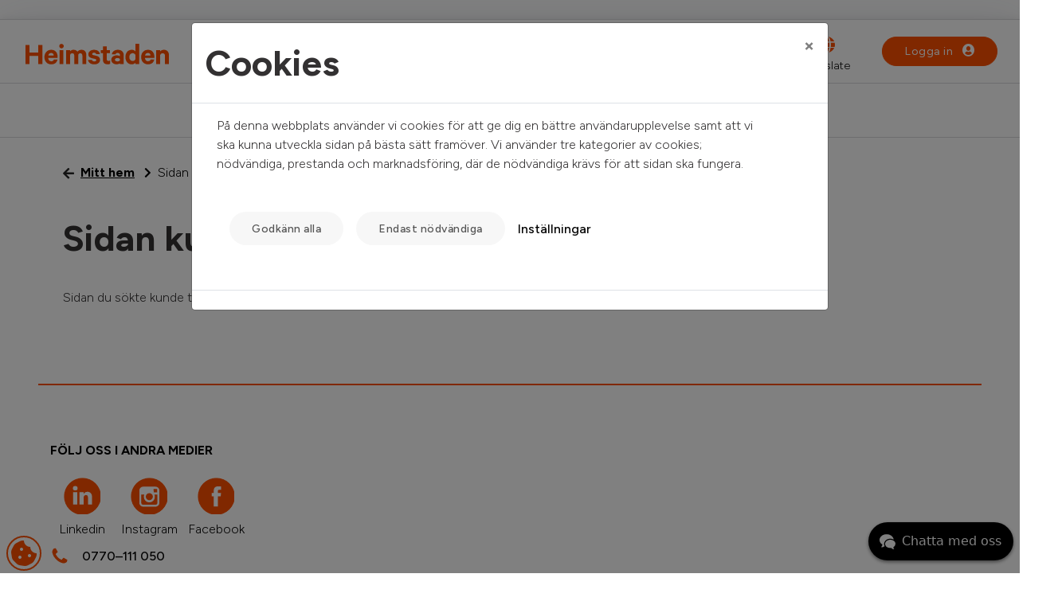

--- FILE ---
content_type: text/html; charset=utf-8
request_url: https://mitt.heimstaden.com/Content/Page/sida-saknas
body_size: 48605
content:
<!DOCTYPE html>
<html lang="sv">
<head>
    <meta charset="utf-8" />
    <meta name="viewport" content="width=device-width, initial-scale=1" />
    <meta name="format-detection" content="telephone=no">
    <meta name="description" />

    

        <meta property="og:title" content="Sidan kunde inte hittas - Heimstaden AB" />
        <meta property="og:type" content="article" />
        <meta property="og:url" content="https://mitt.heimstaden.com/Content/Page/sida-saknas" />
        <meta property="og:image" content="https://mitt.heimstaden.com/Cache/Heimstaden/9ed565f0-7eef-457d-8f5b-1278016afcd2_0_0_False.png" />



    <meta name="generator" content="Vitec Arena 1.103.45" />


<title>Sidan kunde inte hittas - Heimstaden AB</title>


    <link rel="stylesheet" href="/lib/bootstrap/css/bootstrap.min.css?v=T_zFmO5s_0aSwc6ics2KLxlfbewyRz6UNw1s3Ppf5gE" />
    <link rel="stylesheet" href="/css/style.min.css?v=0l85cF7J10WI2c9slytXA_yos2wF8HxEt4NXNn9NiSQ" />
    <link rel="stylesheet" href="/lib/Font-Awesome/css/all.min.css?v=2H3fkXt6FEmrReK448mDVGKb3WW2ZZw35gI7vqHOE4Y" />
    <link href="/lib/toastr/toastr.css?v=v4DE-dcWsMmtY7yyH-4IDnhylt397ErYcF-1Ziidx8s" rel="stylesheet" />
    <link href="/css/jquery.fancybox.min.css?v=Vzbj7sDDS_woiFS3uNKo8eIuni59rjyNGtXfstRzStA" rel="stylesheet" />
    <link href="/css/animate.css?v=WfZdmUzPTR3H2pVy6FsIzSA5bN6wsPmG_jK13b6R-DE" rel="stylesheet" />
    <link href="/lib/leaflet/leaflet.css?v=SHMGCYmST46SoyGgo4YR_9AlK1vf3ff84Aq9yK4hdqM" rel="stylesheet" />
    <link href="/lib/daterangepicker/daterangepicker.min.css?v=FtRXgkT9fz9cv7cWxjAAL6dhh9BKe_hP_-eBbgtFQg0" rel="stylesheet" />
    <link href="/lib/leaflet/leaflet.css?v=SHMGCYmST46SoyGgo4YR_9AlK1vf3ff84Aq9yK4hdqM" rel="stylesheet" />
    <link href="/lib/leaflet/Control.FullScreen.css?v=RTALnHN76PJ32RJx2mxggy-RUt9TIRV-mfPLSLbI75A" rel="stylesheet" />
    <link href="/lib/leaflet/MarkerCluster.css?v=U7r2JnNpqysG75JIDxUmucm1Rcaq5Ei2s8zOHQ2UH5Q" rel="stylesheet" />
    <link href="/lib/leaflet/MarkerCluster.Default.css?v=dpRPoEjz_9007KBeGmarSTzeWgRMTqIXMYaELtD93Mc" rel="stylesheet" />
    <link href="https://cdn.syncfusion.com/ej2/20.3.47/material.css" rel="stylesheet" />



            <link href="/Heimstaden/css/theme.min.css?v=307408377" rel="stylesheet" />
        <link rel="manifest" href="/Content/GetManifestJson" />
        <meta name="mobile-web-app-capable" content="yes">
        <meta name="mobile-web-app-title" content="Heimstaden">
        <meta name="apple-mobile-web-app-capable" content="yes">
        <meta name="apple-mobile-web-app-status-bar-style" content="black-translucent">
        <meta name="apple-mobile-web-app-title" content="Heimstaden">
                <link rel="apple-touch-icon" sizes="48x48" href="/Heimstaden/images/icons/arena-icon-48x48.png">
                <link rel="apple-touch-icon" sizes="72x72" href="/Heimstaden/images/icons/arena-icon-72x72.png">
                <link rel="apple-touch-icon" sizes="96x96" href="/Heimstaden/images/icons/arena-icon-96x96.png">
                <link rel="apple-touch-icon" sizes="144x144" href="/Heimstaden/images/icons/arena-icon-144x144.png">
                <link rel="apple-touch-icon" sizes="168x168" href="/Heimstaden/images/icons/arena-icon-168x168.png">
                <link rel="apple-touch-icon" sizes="192x192" href="/Heimstaden/images/icons/arena-icon-192x192.png">
                <link rel="apple-touch-icon" sizes="512x512" href="/Heimstaden/images/icons/arena-icon-512x512.png">
        <link rel="apple-touch-startup-image" media="(device-width: 414px) and (device-height: 896px) and (-webkit-device-pixel-ratio: 2)" href="/Heimstaden/images/icons/arena-icon-512x512.png">
            <link rel="icon" sizes="16x16" href="/Heimstaden/images/icons/arena-icon-16x16.png" type=image/png>
            <link rel="icon" sizes="32x32" href="/Heimstaden/images/icons/arena-icon-32x32.png" type=image/png>
            <link rel="apple-touch-icon" sizes="180x180" href="/Heimstaden/images/icons/arena-icon-180x180.png" >
            <link rel="mask-icon" sizes="192x192" href="/Heimstaden/images/icons/arena-icon-192x192.png" >
            <link rel="shortcut icon" href="/Heimstaden/images/icons/favicon.ico" type=image/x-icon>






<script type="text/javascript">
    // Picture element HTML5 shiv
    document.createElement("picture");

    // Helper function to bind function to ArenaLayoutLoaded event used to listen to "on document ready" when jquery haven't been loaded yet
    window.OnArenaLayoutLoaded = function (listenerFunction) {
        document.getElementsByTagName("BODY")[0].addEventListener('ArenaLayoutLoaded', function (e) {
            listenerFunction();
        }, false);
    };
</script>
   
</head>


<body class="body-topmenu">
    <div class="skip-link">
        <a href="#main-body-content" class="skipToMain">G&#xE5; till inneh&#xE5;ll</a>
    </div>
    <div id="search-wrapper" class="regular-browser-only search-wrapper-cc d-flex justify-content-end justify-content-md-start"></div>
    <div id="site-overlay"></div>

    <div class="col-12 p-0 minh-100-cc main-container">        

        


    <div class="col-12 header-link-cc" role="link" aria-label="Hantera kakor" tabindex="0">
        <a class="cookie-consent-btn"  id="updateConsent" href="#" title="Hantera kakor" onclick="WebbCore.CookieDialog.showMessage()">
            <i class="px-3 py-3 px-lg-0 py-lg-0 pl-lg-2 fas fa-cookie-bite"></i>
        </a>
    </div>
    <script type="text/javascript">
            OnArenaLayoutLoaded(function () {
            WebbCore.CookieDialog.showMessageIfNeeded();
            }); 

    </script>

        <!-- Navigation Start-->
        <header>
            <div class="regular-browser-only navbar pr-0" role="navigation">
                <div class="row d-flex justify-content-between align-items-center w-100">
                    <a href="/" target="_self" aria-label="start" class="navbar-brand mobile-logo-cc ml-md-3" style="margin-right:auto"></a>
                            <div class="menu-search-wrapper-cc card-style-cc mb-0 mr-lg-4 py-1 px-lg-1 px-3 d-md-flex d-none align-items-center" id="searchWrapper">
            <button type="button" class="btn btn-sm" title="&#xC5;ngra s&#xF6;kning" aria-label="&#xC5;ngra s&#xF6;kning"
            onclick="WebbCore.Search.resetSearchPreviewTop('#global-search', '#zeBody','#search-results-container', '#searchCloseBtn')"
            style="display:none;" id="searchCloseBtn">
                <i class="fa fa-times"></i>
            </button>
            <div class="dropdown search-results-container"><div class="dropdown-menu hidden" id="search-results-container"></div></div>
            <datalist id="json-datalist"></datalist>
            <input type="text" class="search-input-cc search-input-expanded-cc" id="global-search" aria-label="S&#xF6;kord" autocomplete="off" placeholder="S&#xF6;kord" list="json-datalist" name="id"
            onfocus="WebbCore.Search.inputFocusTop('#global-search', '#searchCloseBtn')" />

            <button class="btn btn-sm" title="S&#xF6;k" aria-label="S&#xF6;k" style="" type="button"
            onclick="WebbCore.Search.justSearch('#global-search')">
                <i class="fa fa-search fa-1x" aria-hidden="true"></i>
            </button>
        </div>

                                        
                    


        <div class="d-inline">
            <div class="p-lg-3" tabindex="0">
                <a class="pt-3 pb-3 pr-lg-3" id="dropdownMenuButton_5aa4e771-9c7d-48da-9b61-28d9fc6d11b9" data-toggle="dropdown"
                   aria-haspopup="true" aria-expanded="false" href="#" aria-label="Byt spr&#xE5;k">
                    <i class="px-2 py-3 px-lg-0 py-lg-0 pl-lg-2 fas fa-globe"></i>
                </a>

                <div class="dropdown-menu dropdown-menu-right" aria-labelledby="dropdownMenuButton_5aa4e771-9c7d-48da-9b61-28d9fc6d11b9">

                        <a id="en-US" class="dropdown-item  pl-2 pr-2" method="post" href="/Account/SetLanguage/en-US?returnUrl=%2FContent%2FPage%2Fsida-saknas">
                            English</a>
                        <a id="sv-SE" class="dropdown-item active font-weight-bold pl-2 pr-2" method="post" href="/Account/SetLanguage/sv-SE?returnUrl=%2FContent%2FPage%2Fsida-saknas">
                            Svenska</a>
                </div>
            </div>
        </div>

    <div class="searchMobileSection">
        <div class="header-link-cc search-expandbutton" role="button" tabindex="0" title="S&#xF6;k"
        aria-label="S&#xF6;k"
             data-menuposition="1">
            <i class="px-2 py-3 px-lg-0 py-lg-0 pl-lg-2 fa fa-search mobileSearchToggleButton" 
               onclick="WebbCore.Search.toggleMobileSearch(1)">
           </i>
        </div>
    </div>


    <div class="search-no-wrap my-auto">
        <span>
        <a class="d-none d-lg-block register pr-0 pr-lg-3 header-link-cc sign-in" href="/mina-sidor/logga-in" target="_self" aria-label="Logga in">
        Logga in
            <i class="pl-2 px-3 py-3 px-lg-0 py-lg-0 pl-lg-2 fas fa-user-circle" aria-hidden="true"></i>
    </a>
        <a class="d-lg-none register pr-0 pr-lg-3 header-link-cc sign-in" href="/mina-sidor/logga-in" target="_self" aria-label="Logga in">
                <i class="pl-2 px-3 py-3 px-lg-0 py-lg-0 pl-lg-2 fas fa-user-circle" aria-hidden="true" aria-label="Logga in"></i>
    </a>
</span>

        
    </div>

                    <div data-toggle="collapse" data-target="#topmenu_collapse" aria-controls="navbars"
                            aria-expanded="false" aria-label="Toggle navigation" class="header-link-cc menuexpand-button"
                         role="button" tabindex="0">
                        <i class="fa fa-bars d-inline-block d-md-none  px-3 py-3 px-lg-0 py-lg-0 pl-lg-2" aria-hidden="true"></i>
                    </div>
                
                </div>
            </div>
            <div class="navbar-standalone col-12 pr-0 standalone-only">
                <div class="row d-flex justify-content-between align-items-center h-100 w-100">
                    <a href="/" target="_self" aria-label="start">
                        <div class="mobile-logo-cc">
                        </div>
                    </a>
                    
        <div class="d-inline">
            <div class="p-lg-3" tabindex="0">
                <a class="pt-3 pb-3 pr-lg-3" id="dropdownMenuButton_fb21411d-ecff-4f8a-be67-105295041988" data-toggle="dropdown"
                   aria-haspopup="true" aria-expanded="false" href="#" aria-label="Byt spr&#xE5;k">
                    <i class="px-2 py-3 px-lg-0 py-lg-0 pl-lg-2 fas fa-globe"></i>
                </a>

                <div class="dropdown-menu dropdown-menu-right" aria-labelledby="dropdownMenuButton_fb21411d-ecff-4f8a-be67-105295041988">

                        <a id="en-US" class="dropdown-item  pl-2 pr-2" method="post" href="/Account/SetLanguage/en-US?returnUrl=%2FContent%2FPage%2Fsida-saknas">
                            English</a>
                        <a id="sv-SE" class="dropdown-item active font-weight-bold pl-2 pr-2" method="post" href="/Account/SetLanguage/sv-SE?returnUrl=%2FContent%2FPage%2Fsida-saknas">
                            Svenska</a>
                </div>
            </div>
        </div>

                </div>
            </div>
            <!-- Navigation End-->
       
        <div class="regular-browser-only">
                

    <nav class="navbar navbar-expand-md navbar-light p-0" id="topmenu" tabindex="0">
        <div class="collapse navbar-collapse" id="topmenu_collapse">

            <ul class="navbar-nav pl-md-2 pl-0" aria-label="menu">
                            <li data-page-guid="e00c5d3e-9603-47dd-b8f9-37a9f871f785" data-parent-guid="92f30e84-f744-4252-918b-bd129015de64" data-page-title="Mina sidor"
                                    data-page-url="/mina-sidor/logga-in"
                                    data-page-target="_self"
                                                                        class="nav-item dropdown d-md-flex align-items-md-stretch 
                                                pr-sm-2 mr-0 pt-md-0 pb-md-0 mb-0 ml-2">

                                    <a href="/mina-sidor/logga-in" target="_self" tabindex="0" class="col-9 menu-row-cc m-auto ">
                                        Mina sidor
                                    </a>
                                        <button type="button" class="btn btn-dropdown dropdown-toggle dropdown-toggle-split menu-row-cc col-3"
                                                    id="ul_e00c5d3e-9603-47dd-b8f9-37a9f871f785"
                                                    role="button"
                                                                            data-toggle="dropdown" aria-haspopup="true" aria-expanded="false" title="Mina sidor">
                                            <i class="fa fa-chevron-down" aria-hidden="true"></i>
                                        </button>
                                        <ul class="dropdown-menu mt-0 pb-0 pt-0" aria-labelledby="ul_e00c5d3e-9603-47dd-b8f9-37a9f871f785" data-items-where-parent-guid-is="e00c5d3e-9603-47dd-b8f9-37a9f871f785"
                                                aria-label="Mina sidor">

<li data-page-guid="8a0687c9-2101-4b9a-85d6-93f7766f50ff" data-parent-guid="e00c5d3e-9603-47dd-b8f9-37a9f871f785" data-page-title="Registrera dig"
    data-page-url="/mina-sidor/registreringstyp"
    data-page-target="_self"
        class="has-submenu nav-item dropdown-item dropdown-submenu
            menu-item-cc d-md-flex align-items-md-stretch
            p-0 mr-0 mb-0">


    <a href="/mina-sidor/registreringstyp" target="_self"
       tabindex="0" class="menu-row-cc col-9 pl-3">Registrera dig</a>
            <button type="button" class="d-md-none btn btn-dropdown dropdown-toggle dropdown-toggle-split dropright menu-row-cc col-3"
                    id="ul_8a0687c9-2101-4b9a-85d6-93f7766f50ff"
                    role="button"
                    data-toggle="dropdown" aria-haspopup="true" aria-expanded="false" title="Registrera dig">
                <i class="fa fa-chevron-down" aria-hidden="true"></i>
            </button>
            <button type="button" class="d-none d-md-block btn btn-dropdown dropdown-toggle dropdown-toggle-split dropright menu-row-cc col-3"
                    id="ul_8a0687c9-2101-4b9a-85d6-93f7766f50ff"
                    role="button"
                            data-toggle="dropdown" aria-haspopup="true" aria-expanded="false" title="Registrera dig">
                <i class="fa fa-chevron-right" aria-hidden="true"></i>
            </button>
            <ul class="submenu dropdown-menu pb-0 pt-0" aria-labelledby="ul_8a0687c9-2101-4b9a-85d6-93f7766f50ff" data-items-where-parent-guid-is="8a0687c9-2101-4b9a-85d6-93f7766f50ff"
                aria-label="Registrera dig">

<li data-page-guid="7f64eb74-38c4-4020-bb93-e103337342cd" data-parent-guid="8a0687c9-2101-4b9a-85d6-93f7766f50ff" data-page-title="Registrering hyresg&#xE4;st"
    data-page-url="/mina-sidor/registrering-hyresgast"
    data-page-target="_self"
        class=" nav-item dropdown-item dropdown-submenu
            menu-item-cc d-md-flex align-items-md-stretch
            p-0 mr-0 mb-0">


    <a href="/mina-sidor/registrering-hyresgast" target="_self"
       tabindex="0" class="menu-row-cc col-12 pl-3">Registrering hyresg&#xE4;st</a>

</li>

<li data-page-guid="b55beafc-19a3-4978-99bf-af055663460a" data-parent-guid="8a0687c9-2101-4b9a-85d6-93f7766f50ff" data-page-title="Registrering s&#xF6;kande"
    data-page-url="/mina-sidor/registrering-sokande"
    data-page-target="_self"
        class=" nav-item dropdown-item dropdown-submenu
            menu-item-cc d-md-flex align-items-md-stretch
            p-0 mr-0 mb-0">


    <a href="/mina-sidor/registrering-sokande" target="_self"
       tabindex="0" class="menu-row-cc col-12 pl-3">Registrering s&#xF6;kande</a>

</li>
            </ul>            

</li>

<li data-page-guid="c9730504-f136-4e90-bbbf-0c03d699beb5" data-parent-guid="e00c5d3e-9603-47dd-b8f9-37a9f871f785" data-page-title="Gl&#xF6;mt l&#xF6;senord"
    data-page-url="/mina-sidor/glomt-losenord"
    data-page-target="_self"
        class=" nav-item dropdown-item dropdown-submenu
            menu-item-cc d-md-flex align-items-md-stretch
            p-0 mr-0 mb-0">


    <a href="/mina-sidor/glomt-losenord" target="_self"
       tabindex="0" class="menu-row-cc col-12 pl-3">Gl&#xF6;mt l&#xF6;senord</a>

</li>
                                        </ul>
                            </li>
                            <li data-page-guid="582d35a0-5529-4085-bbfe-de2b09c93ab4" data-parent-guid="92f30e84-f744-4252-918b-bd129015de64" data-page-title="S&#xF6;k ledigt"
                                    data-page-url="/artikel/sok-ledigt"
                                    data-page-target="_self"
                                                                        class="nav-item dropdown d-md-flex align-items-md-stretch 
                                                pr-sm-2 mr-0 pt-md-0 pb-md-0 mb-0 ml-2">

                                    <a href="/artikel/sok-ledigt" target="_self" tabindex="0" class="col-9 menu-row-cc m-auto ">
                                        S&#xF6;k ledigt
                                    </a>
                                        <button type="button" class="btn btn-dropdown dropdown-toggle dropdown-toggle-split menu-row-cc col-3"
                                                    id="ul_582d35a0-5529-4085-bbfe-de2b09c93ab4"
                                                    role="button"
                                                                            data-toggle="dropdown" aria-haspopup="true" aria-expanded="false" title="S&#xF6;k ledigt">
                                            <i class="fa fa-chevron-down" aria-hidden="true"></i>
                                        </button>
                                        <ul class="dropdown-menu mt-0 pb-0 pt-0" aria-labelledby="ul_582d35a0-5529-4085-bbfe-de2b09c93ab4" data-items-where-parent-guid-is="582d35a0-5529-4085-bbfe-de2b09c93ab4"
                                                aria-label="S&#xF6;k ledigt">

<li data-page-guid="2e7e8444-caef-4c6e-b6db-6b11772e229b" data-parent-guid="582d35a0-5529-4085-bbfe-de2b09c93ab4" data-page-title="L&#xE4;genheter"
    data-page-url="/ledigt/lagenhet"
    data-page-target="_self"
        class=" nav-item dropdown-item dropdown-submenu
            menu-item-cc d-md-flex align-items-md-stretch
            p-0 mr-0 mb-0">


    <a href="/ledigt/lagenhet" target="_self"
       tabindex="0" class="menu-row-cc col-12 pl-3">L&#xE4;genheter</a>

</li>

<li data-page-guid="fd1ac962-f862-4cc0-8375-6e5cf67a2695" data-parent-guid="582d35a0-5529-4085-bbfe-de2b09c93ab4" data-page-title="Studentl&#xE4;genheter"
    data-page-url="/ledigt/studentlagenhet"
    data-page-target="_self"
        class=" nav-item dropdown-item dropdown-submenu
            menu-item-cc d-md-flex align-items-md-stretch
            p-0 mr-0 mb-0">


    <a href="/ledigt/studentlagenhet" target="_self"
       tabindex="0" class="menu-row-cc col-12 pl-3">Studentl&#xE4;genheter</a>

</li>

<li data-page-guid="1b214e4e-7a6e-4c87-b451-ed118c8d6f4b" data-parent-guid="582d35a0-5529-4085-bbfe-de2b09c93ab4" data-page-title="Parkering"
    data-page-url="/ledigt/bilplats"
    data-page-target="_self"
        class=" nav-item dropdown-item dropdown-submenu
            menu-item-cc d-md-flex align-items-md-stretch
            p-0 mr-0 mb-0">


    <a href="/ledigt/bilplats" target="_self"
       tabindex="0" class="menu-row-cc col-12 pl-3">Parkering</a>

</li>

<li data-page-guid="17d9f3bc-f13d-4461-a0db-147cdbe8dbba" data-parent-guid="582d35a0-5529-4085-bbfe-de2b09c93ab4" data-page-title="Lokaler"
    data-page-url="/ledigt/lokal"
    data-page-target="_self"
        class=" nav-item dropdown-item dropdown-submenu
            menu-item-cc d-md-flex align-items-md-stretch
            p-0 mr-0 mb-0">


    <a href="/ledigt/lokal" target="_self"
       tabindex="0" class="menu-row-cc col-12 pl-3">Lokaler</a>

</li>
                                        </ul>
                            </li>
                            <li data-page-guid="719d22ee-ac57-4322-bdf8-03a1ee293571" data-parent-guid="92f30e84-f744-4252-918b-bd129015de64" data-page-title="Kundservice"
                                    data-page-url="https://heimstaden.com/se/kundservice/kundforum"
                                    data-page-target="_self"
                                                                        class="nav-item d-md-flex align-items-md-stretch 
                                                pr-sm-2 mr-0 pt-md-0 pb-md-0 mb-0 ml-2">

                                    <a href="https://heimstaden.com/se/kundservice/kundforum" target="_self" tabindex="0" class="col-12 menu-row-cc m-auto ">
                                        Kundservice
                                    </a>
                            </li>
            </ul>

        </div> <!-- navbar-collapse.// -->

    </nav>
    <input type="hidden" id="menu-vars"
           data-starting-page-guid="92f30e84-f744-4252-918b-bd129015de64"
           data-starting-parent-guid="bc4ae3f3-29e4-4198-8046-b956338faf91"
           data-starting-page-title="Sidan kunde inte hittas"
           data-site-guid="92f30e84-f744-4252-918b-bd129015de64"
           data-root-menu-name="Meny"
           data-starting-page-has-children="False"
           data-starting-page-url=""
           data-starting-page-target=""
           data-starting-page-closestvisibleparent="92f30e84-f744-4252-918b-bd129015de64"
           data-menu-position="1" />


                
        </div>
        </header>
      
        <div class="d-flex flex-sm-row-reverse h-100">

            <div class="col-12 h-100 main-content" id="mainContent">
                <div class="row">
                    <div class="col-12">
                        <div id="mainBody">
                            <header>
                                <!--Desktop Header - Breadcrumbs Title Logout MyProfile-->
                                <div class="regular-browser-only row justify-content-between desktop-header">
                                    <div class="col-12 pl-0 pl-md-3 pl-xl-5 pr-lg-3 pr-md-3 pr-0 mt-3 mb-3 d-flex align-items-center">

                                        <div class="pl-3 pb-1 pb-md-0 mr-auto" id="breadCrumb">
                                            <ol id="BreadCrumbList" class="breadcrumb">
            <li class="breadcrumb-item go-back-btn" onclick="window.history.back();"><i class="fas fa-arrow-left fa-lg"></i></li>
                        <li class="breadcrumb-item">
                            <strong>
                                <a href="/" class="BreadCrumbs" target="_self">
                                    <span>Mitt hem</span>
                            </a>
                        </strong>
                    </li>
                    <li class="breadcrumb-item active" >
                                <i class="fas fa-chevron-right mr-1 ml-1 fa-sm"></i>
                        <span id="currentBreadcrumbsTitle">Sidan kunde inte hittas</span>
                    </li>
</ol>                                            
                                        </div>

                                    </div>

                                    <div class="col-12 pl-0 pl-md-3 pl-xl-5 mb-3 mb-md-5">
                                        <div class="col-12 page-title-cc">
                                                <h1 id="pageViewModelTitle">Sidan kunde inte hittas</h1>
                                        </div>
                                    </div>
                                </div>
                                <div class="standalone-only row justify-content-between desktop-header ">
                                    <div class="col-12 pl-0 pl-md-3 pl-xl-5 pr-lg-3 pr-md-3 pr-0 mt-3 mt-md-4 d-flex align-items-center standalone-only">

                                            <div class="pl-3 pb-3 mr-auto" id="breadCrumb">
                                                <ol id="BreadCrumbList" class="breadcrumb">
    <li class="breadcrumb-item go-back-btn" onclick="window.history.back();"><i class="fas fa-arrow-left fa-lg"></i></li>

    <li class="breadcrumb-item go-back-btn" onclick="window.history.back();">
        <span>Tillbaka</span>
    </li>
    <li class="breadcrumb-item">
        <span> | </span>
    </li>
    <li class="breadcrumb-item active">
        <span id="currentBreadcrumbsTitle">Sidan kunde inte hittas</span>
    </li>

</ol>                                                
                                            </div>
                                    </div>
                                </div>
                                <!--Desktop Header - Breadcrumbs Title Logout MyProfile End-->
                            </header>

                            <div id="zeSearchBody" style="display:none;">

                            </div>
                            <main id="main-body-content">
                                <div id="zeBody" class="sitecontent">
                                    
<div class="col-12  col-xl-8  px-0 px-md-3 px-xl-5  ">
    
            <div>
                <p>Sidan du s&ouml;kte kunde tyv&auml;rr inte hittas. <a href="/Default.aspx?cmguid=bc4ae3f3-29e4-4198-8046-b956338faf91">Ta dig till v&aring;r startsida h&auml;r</a></p>
            </div>



    
</div>




                                </div>
                            </main>

                        </div>
                        




                    </div>
                </div>
                <div class="regular-browser-only">
                    

    <div class="row footer-cc">
        <div class="col-12 pl-xl-5 pr-xl-5 pl-3 pr-3">
            <footer>
                <div class="row">
                            <div class="col mb-2 mt-2">
                                <h4>F&ouml;lj oss i andra medier</h4>
<p><a class="linkedin" href="https://www.linkedin.com/company/15203568/" target="_blank" rel="noopener">Linkedin</a> <a class="instagram" href="https://www.instagram.com/heimstaden_sverige/" target="_blank" title="Heimstaden Sverige" rel="noopener">Instagram</a> <a class="facebook" href="https://www.facebook.com/heimstadensverige" target="_blank" rel="noopener">Facebook</a></p>
<p><a class="phone" href="tel:+46770111050">0770&ndash;111 050</a></p>
<p><a class="contact" href="https://heimstaden.com/se/kundservice/">Kundservice</a></p>
                            </div>
                            <div class="col mb-2 mt-2">
                                <div class="footer-links">
<p>&copy; Heimstaden 2024 &nbsp;<strong> <a href="https://heimstaden.com/se/cookiepolicy/">Cookies</a>&nbsp; &nbsp; <a href="https://heimstaden.com/se/behandling-av-personuppgifter/">GDPR&nbsp;Behandling av personuppgifter</a></strong></p>
</div>
                            </div>
                </div>
            </footer>            
        </div>
    </div>


                </div>

                </div>
        </div>
       
    </div>
    <div class="standalone-only webappmenu_menu_padding_top">
        <div class="topmenu-standalone standalone-only">
            

       <nav class="navbar  navbar-light p-0" id="topmenu" tabindex="0">
        <div class="collapse navbar-collapse" id="topmenu_collapse">

            <ul class="navbar-nav pl-md-2 pl-0" aria-label="menu">
                                <li data-page-guid="e00c5d3e-9603-47dd-b8f9-37a9f871f785" data-parent-guid="92f30e84-f744-4252-918b-bd129015de64" data-page-title="Mina sidor"
                                    data-page-url="/mina-sidor/logga-in"
                                    data-page-target="_self"
                                                                        class="nav-item dropdown  
                                                pr-sm-2 mr-0 pt-md-0 pb-md-0 mb-0 ml-2">

                                    <a href="/mina-sidor/logga-in" target="_self" tabindex="0" class="col-9 menu-row-cc m-auto ">
                                            Mina sidor
                                    </a>
                                        <button type="button" class="btn btn-dropdown dropdown-toggle dropdown-toggle-split menu-row-cc col-3"
                                                    id="ul_e00c5d3e-9603-47dd-b8f9-37a9f871f785"
                                                    role="button"
                                                                                                        data-toggle="dropdown" aria-haspopup="true" aria-expanded="false" title="Mina sidor">
                                            <i class="fa fa-chevron-down" aria-hidden="true"></i>
                                        </button>
                                        <ul class="dropdown-menu mt-0 pb-0 pt-0" aria-labelledby="ul_e00c5d3e-9603-47dd-b8f9-37a9f871f785" data-items-where-parent-guid-is="e00c5d3e-9603-47dd-b8f9-37a9f871f785"
                                                                            aria-label="Mina sidor">

<li data-page-guid="8a0687c9-2101-4b9a-85d6-93f7766f50ff" data-parent-guid="e00c5d3e-9603-47dd-b8f9-37a9f871f785" data-page-title="Registrera dig"
    data-page-url="/mina-sidor/registreringstyp"
    data-page-target="_self"
        class="has-submenu nav-item dropdown-item dropdown-submenu
            menu-item-cc d-md-flex align-items-md-stretch
            p-0 mr-0 mb-0">


    <a href="/mina-sidor/registreringstyp" target="_self"
       tabindex="0" class="menu-row-cc col-9 pl-3">Registrera dig</a>
            <button type="button" class="d-md-none btn btn-dropdown dropdown-toggle dropdown-toggle-split dropright menu-row-cc col-3"
                    id="ul_8a0687c9-2101-4b9a-85d6-93f7766f50ff"
                    role="button"
                    data-toggle="dropdown" aria-haspopup="true" aria-expanded="false" title="Registrera dig">
                <i class="fa fa-chevron-down" aria-hidden="true"></i>
            </button>
            <button type="button" class="d-none d-md-block btn btn-dropdown dropdown-toggle dropdown-toggle-split dropright menu-row-cc col-3"
                    id="ul_8a0687c9-2101-4b9a-85d6-93f7766f50ff"
                    role="button"
                            data-toggle="dropdown" aria-haspopup="true" aria-expanded="false" title="Registrera dig">
                <i class="fa fa-chevron-right" aria-hidden="true"></i>
            </button>
            <ul class="submenu dropdown-menu pb-0 pt-0" aria-labelledby="ul_8a0687c9-2101-4b9a-85d6-93f7766f50ff" data-items-where-parent-guid-is="8a0687c9-2101-4b9a-85d6-93f7766f50ff"
                aria-label="Registrera dig">

<li data-page-guid="7f64eb74-38c4-4020-bb93-e103337342cd" data-parent-guid="8a0687c9-2101-4b9a-85d6-93f7766f50ff" data-page-title="Registrering hyresg&#xE4;st"
    data-page-url="/mina-sidor/registrering-hyresgast"
    data-page-target="_self"
        class=" nav-item dropdown-item dropdown-submenu
            menu-item-cc d-md-flex align-items-md-stretch
            p-0 mr-0 mb-0">


    <a href="/mina-sidor/registrering-hyresgast" target="_self"
       tabindex="0" class="menu-row-cc col-12 pl-3">Registrering hyresg&#xE4;st</a>

</li>

<li data-page-guid="b55beafc-19a3-4978-99bf-af055663460a" data-parent-guid="8a0687c9-2101-4b9a-85d6-93f7766f50ff" data-page-title="Registrering s&#xF6;kande"
    data-page-url="/mina-sidor/registrering-sokande"
    data-page-target="_self"
        class=" nav-item dropdown-item dropdown-submenu
            menu-item-cc d-md-flex align-items-md-stretch
            p-0 mr-0 mb-0">


    <a href="/mina-sidor/registrering-sokande" target="_self"
       tabindex="0" class="menu-row-cc col-12 pl-3">Registrering s&#xF6;kande</a>

</li>
            </ul>            

</li>

<li data-page-guid="c9730504-f136-4e90-bbbf-0c03d699beb5" data-parent-guid="e00c5d3e-9603-47dd-b8f9-37a9f871f785" data-page-title="Gl&#xF6;mt l&#xF6;senord"
    data-page-url="/mina-sidor/glomt-losenord"
    data-page-target="_self"
        class=" nav-item dropdown-item dropdown-submenu
            menu-item-cc d-md-flex align-items-md-stretch
            p-0 mr-0 mb-0">


    <a href="/mina-sidor/glomt-losenord" target="_self"
       tabindex="0" class="menu-row-cc col-12 pl-3">Gl&#xF6;mt l&#xF6;senord</a>

</li>
                                        </ul>
                            </li>
                                <li data-page-guid="582d35a0-5529-4085-bbfe-de2b09c93ab4" data-parent-guid="92f30e84-f744-4252-918b-bd129015de64" data-page-title="S&#xF6;k ledigt"
                                    data-page-url="/artikel/sok-ledigt"
                                    data-page-target="_self"
                                                                        class="nav-item dropdown  
                                                pr-sm-2 mr-0 pt-md-0 pb-md-0 mb-0 ml-2">

                                    <a href="/artikel/sok-ledigt" target="_self" tabindex="0" class="col-9 menu-row-cc m-auto ">
                                            S&#xF6;k ledigt
                                    </a>
                                        <button type="button" class="btn btn-dropdown dropdown-toggle dropdown-toggle-split menu-row-cc col-3"
                                                    id="ul_582d35a0-5529-4085-bbfe-de2b09c93ab4"
                                                    role="button"
                                                                                                        data-toggle="dropdown" aria-haspopup="true" aria-expanded="false" title="S&#xF6;k ledigt">
                                            <i class="fa fa-chevron-down" aria-hidden="true"></i>
                                        </button>
                                        <ul class="dropdown-menu mt-0 pb-0 pt-0" aria-labelledby="ul_582d35a0-5529-4085-bbfe-de2b09c93ab4" data-items-where-parent-guid-is="582d35a0-5529-4085-bbfe-de2b09c93ab4"
                                                                            aria-label="S&#xF6;k ledigt">

<li data-page-guid="2e7e8444-caef-4c6e-b6db-6b11772e229b" data-parent-guid="582d35a0-5529-4085-bbfe-de2b09c93ab4" data-page-title="L&#xE4;genheter"
    data-page-url="/ledigt/lagenhet"
    data-page-target="_self"
        class=" nav-item dropdown-item dropdown-submenu
            menu-item-cc d-md-flex align-items-md-stretch
            p-0 mr-0 mb-0">


    <a href="/ledigt/lagenhet" target="_self"
       tabindex="0" class="menu-row-cc col-12 pl-3">L&#xE4;genheter</a>

</li>

<li data-page-guid="fd1ac962-f862-4cc0-8375-6e5cf67a2695" data-parent-guid="582d35a0-5529-4085-bbfe-de2b09c93ab4" data-page-title="Studentl&#xE4;genheter"
    data-page-url="/ledigt/studentlagenhet"
    data-page-target="_self"
        class=" nav-item dropdown-item dropdown-submenu
            menu-item-cc d-md-flex align-items-md-stretch
            p-0 mr-0 mb-0">


    <a href="/ledigt/studentlagenhet" target="_self"
       tabindex="0" class="menu-row-cc col-12 pl-3">Studentl&#xE4;genheter</a>

</li>

<li data-page-guid="1b214e4e-7a6e-4c87-b451-ed118c8d6f4b" data-parent-guid="582d35a0-5529-4085-bbfe-de2b09c93ab4" data-page-title="Parkering"
    data-page-url="/ledigt/bilplats"
    data-page-target="_self"
        class=" nav-item dropdown-item dropdown-submenu
            menu-item-cc d-md-flex align-items-md-stretch
            p-0 mr-0 mb-0">


    <a href="/ledigt/bilplats" target="_self"
       tabindex="0" class="menu-row-cc col-12 pl-3">Parkering</a>

</li>

<li data-page-guid="17d9f3bc-f13d-4461-a0db-147cdbe8dbba" data-parent-guid="582d35a0-5529-4085-bbfe-de2b09c93ab4" data-page-title="Lokaler"
    data-page-url="/ledigt/lokal"
    data-page-target="_self"
        class=" nav-item dropdown-item dropdown-submenu
            menu-item-cc d-md-flex align-items-md-stretch
            p-0 mr-0 mb-0">


    <a href="/ledigt/lokal" target="_self"
       tabindex="0" class="menu-row-cc col-12 pl-3">Lokaler</a>

</li>
                                        </ul>
                            </li>
                                <li data-page-guid="719d22ee-ac57-4322-bdf8-03a1ee293571" data-parent-guid="92f30e84-f744-4252-918b-bd129015de64" data-page-title="Kundservice"
                                    data-page-url="https://heimstaden.com/se/kundservice/kundforum"
                                    data-page-target="_self"
                                                                        class="nav-item  
                                                pr-sm-2 mr-0 pt-md-0 pb-md-0 mb-0 ml-2">

                                    <a href="https://heimstaden.com/se/kundservice/kundforum" target="_self" tabindex="0" class="col-12 menu-row-cc m-auto ">
                                            Kundservice
                                    </a>
                            </li>
            </ul>

        </div> <!-- navbar-collapse.// -->
        </nav>
        <input type="hidden" id="menu-vars"
               data-starting-page-guid="92f30e84-f744-4252-918b-bd129015de64"
               data-starting-parent-guid="bc4ae3f3-29e4-4198-8046-b956338faf91"
               data-starting-page-title="Sidan kunde inte hittas"
               data-site-guid="92f30e84-f744-4252-918b-bd129015de64"
               data-root-menu-name="Meny"
               data-starting-page-has-children="False"
               data-starting-page-url=""
               data-starting-page-target=""
               data-starting-page-closestvisibleparent="92f30e84-f744-4252-918b-bd129015de64"
               data-menu-position="1" />
<script>
    OnArenaLayoutLoaded(function () {

        //collapse cards in interest tab if running as PWA
        if (WebbCore.App.PWA.IsPWA()) {
            
        }
    });
</script>            
        </div>
            <div class="menu-search-wrapper-cc card-style-cc mb-0 mr-lg-4 py-1 px-lg-1 px-3  d-none align-items-center" id="searchWrapperPWA">
        <button class="btn btn-sm" title="&#xC5;ngra s&#xF6;kning" aria-label="&#xC5;ngra s&#xF6;kning"
                onclick="WebbCore.Search.resetSearchPreviewPWA('#global-search-pwa', '#zeBody','#zeSearchBody', '#searchCloseBtnPWA')"
                style="display:none;" id="searchCloseBtnPWA">
            <i class="fa fa-times"></i>
        </button>
        
        <datalist id="json-datalist"></datalist>
        <input type="text" class="search-input-cc search-input-expanded-cc" id="global-search-pwa" aria-label="S&#xF6;kord" autocomplete="off" placeholder="S&#xF6;kord" list="json-datalist" name="id"
               onfocus="WebbCore.Search.inputFocusTop('#global-search-pwa', '#searchCloseBtnPWA')" />
        <button class="btn btn-sm" title="S&#xF6;k" aria-label="S&#xF6;k" style="" type="button"
                onclick="WebbCore.Search.justSearch('#global-search-pwa')">
            <i class="fa fa-search fa-1x" aria-hidden="true"></i>
        </button>
    </div>
    <div id="search-results-container-pwa" class="d-flex flex-column d-none menupos-top"></div>

        
<div class="navbar-mobile d-flex justify-content-between">
                <a href="/mina-sidor">
                    <span>


                        <i class="icon webappmenu_home position-relative">
                    </i>
                    
                    
                </span>
                
                <span><p>Hem</p></span>
            </a>
                    <a href="#" onclick="event.preventDefault();WebbCore.Search.toggleMobileSearchPWA(1)">
                        <span>


                            <i class="icon webappmenu_search position-relative">
                        </i>


                    </span>

                    <span>
                        <p>S&#xF6;k</p>
                    </span>
                </a>
                <a href="/mina-sidor/meddelanden">
                    <span>


                        <i class="icon webappmenu_messages position-relative">
                                <span id="totalMessagesBadge" class="mt-n1 ml-1 position-absolute top-0 start-100 rounded-pill badge badge-messages"></span>
                    </i>
                    
                    
                </span>
                
                <span><p>Meddelanden</p></span>
            </a>
                <a href="/mina-sidor/min-profil">
                    <span>


                        <i class="icon webappmenu_profile position-relative">
                    </i>
                    
                    
                </span>
                
                <span><p>Profil</p></span>
            </a>
            <div data-toggle="collapse" data-target="#topmenu_collapse" aria-controls="navbars"
            aria-expanded="false" aria-label="Toggle navigation" class="header-link-cc menuexpand-button py-2 webappmenu_menu"
             role="button" tabindex="0" title="Meny">
            <span>
                    <i class="fa px-3 webappmenu_menu_icon" aria-hidden="true"></i>
            </span>
            <p class="webappmenu_menu_menu_text">Meny</p>
        </div>

</div>
<script>
        OnArenaLayoutLoaded(function () {
            //var count = +$("#newmessageiconId").text() + +$("#notesBadgeIcon").text();
            var messageCount = window.sessionStorage.getItem('messageCount');
            var notesCount = window.sessionStorage.getItem('notesCount');
            var messCount = +messageCount;
            var noteCount = +notesCount;
            if(messCount == 0 && noteCount == 0)
            {
                $("#totalMessagesBadge").hide();
            }
            else{
                $("#totalMessagesBadge").text(messCount + noteCount)
            }
            
        });
        
</script>
        
    </div>
    <div class="modal fade bd-example-modal-lg" tabindex="-1" role="dialog" aria-hidden="true" id="globalModal">
        <div class="modal-dialog modal-lg" role="document">

            <div class="modal-content">
                <div class="modal-header">
                    <h1 class="modal-title" id="globalModalTitle">Titel</h1>
                    <button type="button" class="close" data-dismiss="modal" aria-label="Close">
                        <span aria-hidden="true">&times;</span>
                    </button>
                </div>
                <div class="modal-body" id="globalModalBody">

                </div>
                <div class="modal-footer">
                    
                </div>
            </div>

        </div>
    </div>
    
    
        <script async src="https://www.googletagmanager.com/gtag/js?id=GTM-KG3FPZK"></script>
        <script>
            window.dataLayer = window.dataLayer || [];
            function gtag() { dataLayer.push(arguments); }
            gtag('js', new Date());
            gtag('consent', 'default', {                
                'analytics_storage': 'denied',
                'ad_user_data': 'denied',
                'ad_personalization': 'denied'

            });
            gtag('config', 'GTM-KG3FPZK');
        </script>


    
    <script src="/lib/picturefill/picturefill.js" async></script>

    <script src="/lib/jquery/dist/jquery.min.js?v=_xUj-3OJU5yExlq6GSYGSHk7tPXikynS7ogEvDej_m4"></script>
    <script src="/lib/bootstrap/js/bootstrap.bundle.min.js?v=sCElQ8xaSgoxwbWp0eiXMmGZIRa0z94-ffzzO06BqXs"></script>


    <script src="/lib/vue/vue.min.js"></script>

    <script src="/lib/custom.min.js?v=xCcZhit5pPrbQGWCIG4c2yAUB9NfpWS7w6DkskKhbRw"></script>
    <script src="/lib/matchHeight/jquery.matchHeight.js?v=qFLOWJdMcH3BXR-wB1F-STLHU2eZHHz2NI5xf3Y3P64"></script>
    <script src="/lib/toastr/toastr.min.js?v=qavqkJu0mPr0BFHIDexcyUz2UYRvILQlvddaKGph2JI"></script>
    <script src="/lib/fancybox/jquery.fancybox.min.js?v=yt2kYMy0w8AbtF89WXb2P1rfjcP_HTHLT7097U8Y5b8"></script>
    <script src="/lib/daterangepicker/moment.min.js?v=Km5uMBNRVTSNgn_EBZr16n3mfYg-zz0ZxLPseWRE7uI"></script>
    <script src="/lib/daterangepicker/daterangepicker.min.js?v=I6P4RnFbdPu5tzEThZUzO7eUkxQ00RYMXi3XJCI7CZM"></script>
    <script src="/lib/leaflet/leaflet.js?v=xAwn_FdZ-9njZ55pfEgd7XYP1imbdEmsikGCCtevVWM"></script>
    <script src="/lib/leaflet/eniro-leaflet-0.5.4.min.js?v=R_vkOb3I_QT2FIFP1n8njD-1bf6SgXiMUXIVbbtL4Xk"></script>
    <script src="/lib/leaflet/Control.FullScreen.js?v=tJcy5vagyJOt6u_bDzMj-1Hti7FF5xIJ6i-rVV0uf-Y"></script>
    <script src="/lib/leaflet/leaflet.markercluster.js?v=WL6HHfYfbFEkZOFdsJQeY7lJG_E5airjvqbznghUzRw"></script>
    <script src="/lib/googleMaps/markerclustererplus.min.js?v=nz0FpXczQNiHu6zWdedPxmc5YehamzDpdSmfLm5Nhec"></script>
    <script src="/lib/googleMaps/oms.min.js?v=7KIjBtinmKAMxTxdv2j8RF0IDv2_CrrDS2LYyl6v8H0"></script>
    <script src="/lib/Firebase/firebase-app.js?v=T4Dp4E2osatnbXAOpjrMZTmGnd5f32zVq7cvfs5uUPI"></script>
    <script src="/lib/Firebase/firebase-messaging.js?v=Ef8OJ80Yzqv1aYlwRzmoukNrsXQtUBbc0o4JexZ3vo4"></script>
    <script src="/lib/bowser/bowser-2.10.0.min.js?v=9WD3EE0mY3KKvC6GVXW5UF2_aIpNZcXEty_5GlkBL6I"></script>
    <script src="/js/out.min.js?v=XnBZv5XBOZOI3Z8q-A3Y8W7QsgNjwKVZVj9SKjxTlBA"></script>



            <script src="/Heimstaden/js/KundoChatt.min.js?v=2025402889"></script>
            <script src="/Heimstaden/js/webbcore.theme.min.js?v=704755927"></script>






 <script type="text/javascript">    
         
    // if PWA is installed, OR tab was hide and shown again
    document.addEventListener("visibilitychange", () => {
      if (document.visibilityState === "visible") {
          WebbCore.App.PWA.ChangePWAValue();
      }
    });

    document.addEventListener("DOMContentLoaded", () => {
        WebbCore.App.PWA.ChangePWAValue();
    });

</script> 

        

<script type="text/javascript">
    if ('serviceWorker' in navigator) {
        window.addEventListener('load', function () {
            navigator.serviceWorker.register(window.location.origin + '/pwa-sw.js').then(function (registration) {
                // Registration was successful
                //console.log('ServiceWorker pwa-sw registration successful with scope: ', registration.scope);
            }, function (err) {
                // registration failed :(
                //console.log('ServiceWorker registration failed: ', err);
            });
       });
    }    

    $(document).ready(function () {        
        WebbCore.App.Init("/", "/api/v1");

        $.fancybox.defaults.i18n.currentLanguage = {
            CLOSE:      'St&#xE4;ng',
            NEXT:       'N&#xE4;sta',
            PREV:       'Tillbaka',
            ERROR:      'Kan inte h&#xE4;mta inneh&#xE5;llet. F&#xF6;rs&#xF6;k igen senare.',
            PLAY_START: 'Starta bildspel',
            PLAY_STOP:  'Stoppa',
            FULL_SCREEN:'Helsk&#xE4;rm',
            THUMBS:     'Tumnagel',
            DOWNLOAD:   'Ladda ner',
            SHARE:      'Dela',
            ZOOM:       'Zooma'
        };
        $.fancybox.defaults.lang = 'currentLanguage';
    });


</script>








<!-- Syncfusion Essential JS 2 ScriptManager -->
<script>window.syncfusion={isLicValidated:true};</script>



<script type="text/javascript">
    OnArenaLayoutLoaded(function () {
        WebbCore.Pages.Popup.showMessageIfNeeded('d73d100c-d006-49e4-9d02-4299bc947580');
    });

</script>

    
    

</body>

</html>

--- FILE ---
content_type: text/html; charset=utf-8
request_url: https://mitt.heimstaden.com/Content/CookieInformation
body_size: 9800
content:


    <div class="row flex-column-reverse flex-md-row">
        <div class="col-12 col-xl-12 pl-0 pr-0 pl-md-3 pr-md-3 pl-lg-3 pr-lg-3 pl-xl-0 pr-xl-5 pt-0 form-content">
            <div class="col-12">
                
            <div>
                <p>P&aring; denna webbplats anv&auml;nder vi cookies för att ge dig en b&auml;ttre anv&auml;ndarupplevelse samt att vi ska kunna utveckla sidan på b&auml;sta sätt fram&ouml;ver. Vi använder tre kategorier av cookies; n&ouml;dv&auml;ndiga, prestanda och marknadsf&ouml;ring, där de n&ouml;dv&auml;ndiga kr&auml;vs f&ouml;r att sidan ska fungera.</p>
            </div>



            </div>
        </div>
    </div>
<div class="row flex-column-reverse flex-md-row">
    <div class="col-sm-12 col-xl-12 pl-0 pr-0 pl-md-3 pr-md-3 pl-lg-3 pr-lg-3 pl-xl-0 pr-xl-5 pt-0">
        <div class="col-12 pt-3  form-content">
            <div class="row p-3 d-flex justify-content-left align-items-center">
                <div class="form-group has-feedback mb-4 pr-3">
                    <button type="button" id="btnApproveAll" class="button button-primary" data-dismiss="modal"  onclick="save(true,true,true)"><span>Godk&#228;nn alla</span></button>
                </div>
                <div class="form-group has-feedback mb-4 pr-3">
                    <button type="button" id="btnApproveNecessary" class="button button-primary" data-dismiss="modal"  onclick="save(true,false,false)"><span>Endast n&#246;dv&#228;ndiga</span></button>
                </div>
                <div class="form-group has-feedback mb-4 pr-3">
                    <button type="button" id="btnSelect" class="btn btn-link border-0 m-0 p-0 font-weight-bold" data-toggle="collapse" data-target="#selectconsent"><span>Inst&#228;llningar</span></button>
                </div>
            </div>
        </div>
                    
        <div id="selectconsent" class="col-12 ml-3 form-content panel-collapse collapse ">
            <div class="row flex-column-reverse flex-md-row">
                <div class="col-12 col-xl-12 pl-0 pr-0 pl-md-3 pr-md-3 pl-lg-3 pr-lg-3 pl-xl-0 pr-xl-5 pt-0 form-content">
                    <div class="col-12">
                        
            <div>
                <h3>Bes&ouml;karens integritet</h3>
<p>Enligt lagen om elektronisk kommunikation (2003:389) m&aring;ste vi informera dig om att vi anv&auml;nder cookies f&ouml;r att ge bra service.</p>
<p>Vi anv&auml;nder tempor&auml;ra sessionscookies f&ouml;r att identifiera ditt nuvarande bes&ouml;k p&aring; webbplatsen och f&ouml;r att spara undan login, l&ouml;senord, typ av anv&auml;ndare samt valt spr&aring;k, om bes&ouml;karen vill. Informationen i dessa cookies utg&ouml;r inte det faktiska anv&auml;ndarnamnet och l&ouml;senordet utan &nbsp;en unik identitet som ej kan anv&auml;ndas f&ouml;r att ta reda p&aring; login och/eller l&ouml;senord.</p>
<p>Vill du inte acceptera kakor kan din webbl&auml;sare st&auml;llas in s&aring; att du automatiskt nekar till lagring av kakor eller informeras varje g&aring;ng en webbplats beg&auml;r att f&aring; lagra en kaka. Genom webbl&auml;saren kan ocks&aring; tidigare lagrade kakor raderas. Se webbl&auml;sarens hj&auml;lpsidor f&ouml;r mer information. Det inneb&auml;r dock att webbplatsens funktionalitet begr&auml;nsas.</p>
<p>&nbsp;</p>
<h3>Vad &auml;r en cookie?</h3>
<p>En cookie &auml;r en liten textfil som webbplatsen du bes&ouml;ker sparar p&aring; din dator. Cookies anv&auml;nds p&aring; m&aring;nga webbplatser f&ouml;r att ge en bes&ouml;kare tillg&aring;ng till olika funktioner.</p>
<p>Det finns tv&aring; typer av cookies. Den ena typen sparar en fil under en l&auml;ngre tid p&aring; din dator. Den anv&auml;nds till exempel vid funktioner som talar om vad som &auml;r nytt sedan anv&auml;ndaren senast bes&ouml;kte den aktuella webbplatsen. Den andra typen av cookies kallas sessionscookies. Under tiden du &auml;r inne och surfar p&aring; en sida, lagras den h&auml;r cookien tempor&auml;rt i din dators minne exempelvis f&ouml;r att h&aring;lla reda p&aring; vilket spr&aring;k du har valt. Sessionscookies lagras inte under en l&auml;ngre tid p&aring; din dator, utan f&ouml;rsvinner n&auml;r du st&auml;nger din webbl&auml;sare.</p>
<p>I samband med att du som anv&auml;ndare registrerar dig p&aring; den h&auml;r webbplatsen f&aring;r du m&ouml;jlighet att acceptera de villkor som g&auml;ller f&ouml;r behandling av dina personuppgifter och anv&auml;ndning av cookies f&ouml;r tempor&auml;r lagring av information p&aring; din dator.</p>
<p>&nbsp;</p>
<h3>Vad s&auml;ger lagen?</h3>
<p>Enligt lagen om elektronisk kommunikation, som tr&auml;dde i kraft den 25 juli 2003, ska alla som bes&ouml;ker en webbplats med cookies f&aring; information om att webbplatsen inneh&aring;ller cookies, vad dessa cookies anv&auml;nds till och hur cookies kan undvikas.<span style="color: #000000;"><br /><br /></span><a href="http://www.pts.se/" target="_blank" rel="noopener"><span style="color: #0000ff;">L&auml;s mer om lagen om elektronisk kommunikation p&aring; www.pts.se</span></a></p>
            </div>



                    </div>
                </div>
            </div>
            <div class="row">
                <div class="col-12">
                    <div class="form-group has-feedback">
                        <div class="custom-control custom-checkbox">
                            <input type="checkbox" class="custom-control-input ignore-val" disabled aria-labelledby="lblNecessary" checked="checked" data-val="true" data-val-required="The Necessary field is required." id="Necessary" name="Necessary" value="true" /><input name="Necessary" type="hidden" value="false" />
                            <label id="lblNecessary" class="custom-control-label pl-1" for="Necessary">N&#246;dv&#228;ndiga cookies</label>
                            <label class="d-block guide-text">Dessa cookies &#228;r n&#246;dv&#228;ndiga f&#246;r att du ska kunna navigera p&#229; webbplatsen och anv&#228;nda dess funktioner, som att komma ih&#229;g dina inloggningsuppgifter.</label>
                        </div>

                     </div>
                </div>
                <div class="col-12">
                    <div class="form-group has-feedback">
                        <div class="custom-control custom-checkbox">
                            <input type="checkbox" class="custom-control-input ignore-val" aria-labelledby="lblFunctionsAndStatistics" data-val="true" data-val-required="The FunctionsAndStatistics field is required." id="FunctionsAndStatistics" name="FunctionsAndStatistics" value="true" /><input name="FunctionsAndStatistics" type="hidden" value="false" />
                            <label id="lblFunctionsAndStatistics" class="custom-control-label pl-1" for="FunctionsAndStatistics">Prestandacookies</label>
                            <label class="d-block guide-text">Dessa cookies samlar in information om hur bes&#246;kare anv&#228;nder webbplatsen, till exempel vilka sidor som bes&#246;ks mest och om anv&#228;ndare f&#229;r felmeddelanden fr&#229;n webbsidor. Dessa cookies samlar inte in information som identifierar bes&#246;karen. All information som samlas in &#228;r aggregerad och anonym</label>
                        </div>

                    </div>
                </div>
                <div class="col-12">
                    <div class="form-group has-feedback">
                        <div class="custom-control custom-checkbox">
                            <input type="checkbox" class="custom-control-input ignore-val" aria-labelledby="lblAdvertising" data-val="true" data-val-required="The Advertising field is required." id="Advertising" name="Advertising" value="true" /><input name="Advertising" type="hidden" value="false" />
                            <label id="lblAdvertising" class="custom-control-label pl-1" for="Advertising">Marknadsf&#246;ringscookies</label>
                            <label class="d-block guide-text">Dessa cookies l&#228;ggs till av v&#229;ra partners och kan p&#229;verka inneh&#229;ll och annonser som du ser p&#229; andra webbplatser.</label>
                        </div>

                    </div>
                </div>
                
                <div class="col-12">
                    <div class="form-group has-feedback">
                        <button type="button" id="btnSave" class="button button-primary" data-dismiss="modal" onclick="saveSelected()"><span>Spara och godk&#228;nn</span></button>
                    </div>
                </div>
                </div>
                </div>
</div>
</div>
<script type="text/javascript">
    $(document).ready(function () {

        document.getElementById("globalModalTitle").innerHTML = 'Cookies';
    });
  
    function saveSelected() {
            
        var necessary = $('#Necessary').prop('checked');
            var func = $('#FunctionsAndStatistics').prop('checked');
            var ads = $('#Advertising').prop('checked');
            
            var json = {
                "Necessary": necessary,
                "FunctionsAndStatistics": func,
                "Advertising": ads
                
            };

            WebbCore.Ajax.postJson(WebbCore.App.BuildUrl("/content/cookieinformation"), null, null, json);
    }
    function save(necessary, func, ads) {

        // var necessary = $('#Necessary').prop('checked');
        // var func = $('#FunctionsAndStatistics').prop('checked');
        // var ads = $('#Advertising').prop('checked');

        var json = {
            "Necessary": necessary,
            "FunctionsAndStatistics": func,
            "Advertising": ads

        };

        WebbCore.Ajax.postJson(WebbCore.App.BuildUrl("/content/cookieinformation"), null, null, json);
    }
</script>


--- FILE ---
content_type: text/css
request_url: https://mitt.heimstaden.com/Heimstaden/css/theme.min.css?v=307408377
body_size: 92864
content:
@import url("https://fonts.googleapis.com/css2?family=Figtree:ital,wght@0,300..900;1,300..900&display=swap");@import url("https://fonts.googleapis.com/css?family=Roboto:400,700");.color-background-secondary-cc{background:#f4f8f9;}h1{font-size:2.625rem;font-family:"Figtree",sans-serif;font-weight:700;}h2{font-size:2rem;font-family:"Figtree",sans-serif;font-weight:700;}h3{font-size:1.5rem;font-family:"Figtree",sans-serif;font-weight:700;}h4{font-size:1.125rem;font-family:"Figtree",sans-serif;font-weight:700;}@media screen and (max-width:576px){h1{font-size:2rem;}h2{font-size:1.5rem;}h3{font-size:1.5rem;}h4{font-size:1.125rem;}}a{color:#ff5000;text-decoration:underline;}a:hover{color:#ff5000;text-decoration:underline;}a:focus,a:active{color:#ff5000;text-decoration:underline;}.show-all-cc{font-size:.875rem;color:#757575;white-space:nowrap;padding-left:1rem;}a.icon-link-cc{color:#fff;}a.icon-link-cc:hover{color:#fff;}i.icon-inverse-cc{color:#fff;}div.main-container{width:1200px;margin:0 auto;min-height:unset;background:#fff;box-shadow:0 0 10px rgba(0,0,0,.08),0 0 50px rgba(45,58,96,.1);}.button{color:#fff;text-decoration:none;padding:8px 16px;-webkit-box-shadow:0 0 0 rgba(52,53,53,.4);-moz-box-shadow:0 0 0 rgba(52,53,53,.4);box-shadow:0 0 0 rgba(52,53,53,.4);-webkit-border-radius:2px;-moz-border-radius:2px;-ms-border-radius:2px;border-radius:2px;font-family:"Figtree",sans-serif;font-size:1rem;display:inline-block;text-transform:uppercase;cursor:pointer;border:0;white-space:nowrap;}.button:hover{color:#fff;text-decoration:none;}.button-primary{background:#ff5000;color:#fff;border:0;}.button-primary:hover{background:#d64300;transition:all .3s ease;border:0;text-decoration:none;}.button-primary:active{background:#f04b00;-webkit-box-shadow:0 0 2px rgba(0,0,0,.12),0 6px 10px rgba(0,0,0,.3);-moz-box-shadow:0 0 2px rgba(0,0,0,.12),0 6px 10px rgba(0,0,0,.3);box-shadow:0 0 2px rgba(0,0,0,.12),0 6px 10px rgba(0,0,0,.3);outline:none;border:0;}.button-primary:focus{outline:none;}.button-primary:disabled{cursor:default;opacity:.4;background:#6f6f71;color:#3d4659;}.button-primary a{color:#fff;}.button-danger{background:#eb0000;color:#fff;border:0;}.button-danger:hover{background:#c20000;transition:all .3s ease;border:0;text-decoration:none;}.button-danger:active{background:#dc0000;-webkit-box-shadow:0 0 2px rgba(0,0,0,.12),0 6px 10px rgba(0,0,0,.3);-moz-box-shadow:0 0 2px rgba(0,0,0,.12),0 6px 10px rgba(0,0,0,.3);box-shadow:0 0 2px rgba(0,0,0,.12),0 6px 10px rgba(0,0,0,.3);outline:none;border:0;}.button-danger:focus{outline:none;}.button-danger:disabled{cursor:default;opacity:.4;background:#6f6f71;color:#3d4659;}.button-warning{background:#ffc82c;color:#fff;border:0;}.button-warning:hover{background:#ffbd03;transition:all .3s ease;border:0;text-decoration:none;}.button-warning:active{background:#ffc41d;-webkit-box-shadow:0 0 2px rgba(0,0,0,.12),0 6px 10px rgba(0,0,0,.3);-moz-box-shadow:0 0 2px rgba(0,0,0,.12),0 6px 10px rgba(0,0,0,.3);box-shadow:0 0 2px rgba(0,0,0,.12),0 6px 10px rgba(0,0,0,.3);outline:none;border:0;}.button-warning:focus{outline:none;}.button-warning:disabled{cursor:default;opacity:.4;background:#6f6f71;color:#3d4659;}.button-success{background:#0c8844;color:#fff;border:0;}.button-success:hover{background:#096331;transition:all .3s ease;border:0;text-decoration:none;}.button-success:active{background:#0b7a3d;-webkit-box-shadow:0 0 2px rgba(0,0,0,.12),0 6px 10px rgba(0,0,0,.3);-moz-box-shadow:0 0 2px rgba(0,0,0,.12),0 6px 10px rgba(0,0,0,.3);box-shadow:0 0 2px rgba(0,0,0,.12),0 6px 10px rgba(0,0,0,.3);outline:none;border:0;}.button-success:focus{outline:none;}.button-success:disabled{cursor:default;opacity:.4;background:#6f6f71;color:#3d4659;}.button-light{background:transparent;color:#6f6f71;border:0;}.button-light:hover{background:#e8e8ec;transition:all .3s ease;}.button-light:active{background:#dadbe0;outline:none;}.button-light:focus{outline:none;}.button-light:disabled{cursor:default;opacity:.6;}.button-light:hover{color:#3d4659;}.button-ligth-no-hover{background:transparent;color:#6f6f71;border:0;}.button-ligth-no-hover:hover{background:#e8e8ec;transition:all .3s ease;}.button-ligth-no-hover:active{background:#dadbe0;outline:none;}.button-ligth-no-hover:focus{outline:none;}.button-ligth-no-hover:disabled{cursor:default;opacity:.6;}.button-ligth-no-hover:hover{background-color:transparent;color:#6f6f71;}.button-ligth-no-hover:active{background-color:transparent;color:#6f6f71;}.toggle-btn-primary-cc{font-size:1rem;background-color:#fff;border-color:#ff5000;color:#ff5000;}.toggle-btn-primary-cc.active{font-size:1rem;background-color:#ff5000;border-color:#ff5000;color:#fff;}.form-control::-ms-clear{padding-right:2rem;}.form-control::-ms-reveal{padding-right:2rem;}.form-control::-ms-expand{display:none;}.form-control:-moz-placeholder,.form-control:-ms-input-placeholder,.form-control::-moz-placeholder,.form-control::-webkit-input-placeholder{color:#757575;}.form-group label{font-size:.75rem;}.form-control{-webkit-border-radius:1px;-moz-border-radius:1px;-ms-border-radius:1px;border-radius:1px;border:1px solid #e2e3e7;padding:1rem 3rem 1rem .75rem;line-height:1.5;height:58px;}.form-control:focus{border:2px solid #ff5000;box-sizing:border-box;}.form-control:required{background-repeat:no-repeat !important;background-position:center right 1.25rem !important;-webkit-background-size:1.125rem 1.125rem !important;background-size:1rem !important;}.form-control:required:not(select){background-image:url("../../images/required.svg") !important;}.form-control[data-val-required]{background-repeat:no-repeat !important;background-position:center right 1.25rem !important;-webkit-background-size:1.125rem 1.125rem !important;background-size:1rem !important;}.form-control[data-val-required]:not(select){background-image:url("../../images/required.svg") !important;}.form-control[type='number']{-moz-appearance:textfield;}.form-control[type='number']::-webkit-inner-spin-button,.form-control[type='number']::-webkit-outer-spin-button{-webkit-appearance:none;margin:0;}.smaller-input{padding:.5rem;height:45px;}.v-select input[type=search]{margin:-12px 0 0 !important;}.has-warning .form-control-warning{border:1px solid #ffc82c;}.form-control-danger{-webkit-border-radius:1px;-moz-border-radius:1px;-ms-border-radius:1px;border-radius:1px;border:1px solid #eb0000;}.has-success .form-control-success{background-repeat:no-repeat !important;background-position:center right 1.25rem !important;-webkit-background-size:1.125rem 1.125rem !important;background-size:1rem !important;}.has-success .form-control-success:not(select){background-image:url("../../images/success.svg") !important;}.has-danger .form-control-danger{background-repeat:no-repeat !important;background-position:center right 1.25rem !important;-webkit-background-size:1.125rem 1.125rem !important;background-size:1rem !important;}.has-danger .form-control-danger:not(select){background-image:url("../../images/danger.svg") !important;}select.form-control:not([size]):not([multiple]){height:calc(3rem + 12px);}select.form-control{background-image:url("../../images/down-arrow.svg") !important;background-repeat:no-repeat !important;background-position:center right 1.25rem !important;-webkit-background-size:1.125rem 1.125rem !important;background-size:1rem !important;-moz-appearance:none;-webkit-appearance:none;appearance:none;}textarea.form-control{height:116px;}.custom-checkbox .custom-control-indicator{border-radius:1px;}.custom-control-indicator:checked{outline:5px solid #3d4659;}.custom-control-indicator{background-color:#fff;border:1px solid #3d4659;}.has-danger .custom-control-indicator{border:1px solid #eb0000;}.has-warning .custom-control-indicator{border:1px solid #ffc82c;}.has-success .custom-control-indicator{border:1px solid #0c8844;}.custom-checkbox:hover .custom-control-indicator{border:2px solid #ff5000;}.custom-checkbox:hover .custom-control-input:disabled~.custom-control-indicator{border:none;}.custom-control-input:disabled~.custom-control-indicator{border:none;}.custom-control-input:checked~.custom-control-indicator{color:#fff;background-color:#ff5000;border:1px solid #ff5000;}.custom-control-input:focus~.custom-control-indicator{-webkit-box-shadow:none;box-shadow:none;}.validation-summary-cc{font-size:1rem;text-align:right;}.validation-summary-cc ul{list-style:none;}div[data-toggle="collapse"]{cursor:pointer;}.daterangepicker td.active{background-color:#ff5000;background:#ff5000;}.daterangepicker td.active:hover{background:#d64300;transition:all .3s ease;border:0;text-decoration:none;}.daterangepicker td.active:active{background:#f04b00;-webkit-box-shadow:0 0 2px rgba(0,0,0,.12),0 6px 10px rgba(0,0,0,.3);-moz-box-shadow:0 0 2px rgba(0,0,0,.12),0 6px 10px rgba(0,0,0,.3);box-shadow:0 0 2px rgba(0,0,0,.12),0 6px 10px rgba(0,0,0,.3);outline:none;border:0;}.daterangepicker td.active:focus{outline:none;}.daterangepicker td.active:disabled{cursor:default;opacity:.4;background:#6f6f71;color:#3d4659;}.border-info{border:1px solid #ff5000;}.border-danger{border:1px solid #eb0000;}.border-warning{border:1px solid #ffc82c;}.nav-tabs{z-index:2;}.nav-tabs .nav-link.active{color:#3d4659;background-color:#fff;border-color:#e2e3e7;font-weight:700;}.nav-tabs .nav-link:focus,.nav-tabs .nav-link:hover{background-color:#e2e3e7;color:#3d4659;}.nav-tabs .nav-link.active:hover,.nav-tabs .nav-link:focus{background-color:#fff;border-color:#e2e3e7;}.nav-item{color:#6f6f71;text-align:center;}.media img{width:5rem;object-fit:cover;height:5rem;}.form-divider-cc{margin-left:-3rem;margin-right:-3rem;}@media(max-width:991px){.form-divider-cc{margin-left:-1rem;margin-right:-1rem;}}.card-style-cc{background:#fff;border:1px solid #e2e3e7;box-sizing:border-box;-webkit-box-shadow:0 0 10px rgba(0,0,0,.08),0 0 50px rgba(45,58,96,.1);-moz-box-shadow:0 0 10px rgba(0,0,0,.08),0 0 50px rgba(45,58,96,.1);box-shadow:0 0 10px rgba(0,0,0,.08),0 0 50px rgba(45,58,96,.1);-webkit-border-radius:3px;-moz-border-radius:3px;-ms-border-radius:3px;border-radius:3px;margin-bottom:1rem;}.card-style-hover-cc:hover{background:#f4f8f9;}.card-style-button-cc{background:#fff;}.card-style-button-cc:hover{background:#f4f8f9;}.card-firstrow-cc{min-height:60px;height:60px;}.card-firstrow-cc .list-group-item{height:56px;}.rotate-90-cc{transform:rotate(90deg);}.list-group-item:first-child{border-radius:0;}.card>.list-group:first-child .list-group-item:first-child{border-radius:0;}.badge{padding:.65em .9em;border-radius:1rem;}.badge-info{background-color:#ff5000;}.badge-info.shortcut-badge{padding:1em;}.badge-messages{color:#fff;background-color:#eb0000;text-decoration:none;font-size:50%;}.cookie-container-cc{z-index:2000;position:fixed;bottom:0;border-radius:0;-webkit-border-radius:0;-moz-border-radius:0;-ms-border-radius:0;border-radius:0;left:0;}.minh-100-cc{min-height:100%;}footer ul{padding:0;}footer ul li{list-style:none;}footer ul li a{color:#ff5000;}.footer-cc{background:#fff;}.footer-cc,.footer-cc p{color:#6f6f71;font-size:1rem;}.footer-cc a{color:#6f6f71;font-size:1rem;}.footer-cc a a:hover{color:#ff5000;font-size:1rem;}.flex-1-0-auto{flex:1 0 auto;}.header-link-cc{color:#6c6c6d;}.header-link-cc:hover{color:#3d4659;text-decoration:underline;}@media(max-width:991px),(display-mode:standalone){.header-link-cc{color:#6c6c6d;}.header-link-cc:hover{color:#6c6c6d;text-decoration:none;}}.page-title-cc{word-break:normal;-ms-word-break:normal;}page-title-description-cc{word-break:normal;-ms-word-break:normal;display:none;}.breadcrumb{padding:0;margin-bottom:0;list-style:none;background-color:transparent;border-radius:0;color:#6f6f71;font-size:1rem;line-height:1.2rem;}@media screen and (max-width:576px){.breadcrumb{font-size:.875rem;}.breadcrumb-item+.breadcrumb-item::before{padding-right:.35rem;padding-left:.35rem;}}.breadcrumb a{color:#6f6f71;}.breadcrumb-item+.breadcrumb-item::before{content:none;}.go-back-btn.breadcrumb-item{cursor:pointer;}.breadcrumb-item.active{color:#656567;}.navigation-container-cc{z-index:2000;position:absolute;}@media(max-width:991px),(display-mode:standalone){.navigation-container-cc{z-index:2000;position:fixed;right:-100%;transition:all 1s;overflow-y:auto;overflow-x:hidden;}.navigation-container-cc::-webkit-scrollbar{display:none;}.navigation-container-cc{-ms-overflow-style:none;}}@media(max-width:991px),(display-mode:standalone){.navigation-container-slide-cc{right:0;transition:all 1s;}}.navbar{height:4rem;width:100%;background:#fff;border-bottom:1px solid #e2e3e7;box-sizing:border-box;-webkit-box-shadow:0 0 10px rgba(0,0,0,.08),0 0 50px rgba(45,58,96,.1);-moz-box-shadow:0 0 10px rgba(0,0,0,.08),0 0 50px rgba(45,58,96,.1);box-shadow:0 0 10px rgba(0,0,0,.08),0 0 50px rgba(45,58,96,.1);}.navbar-standalone{height:6rem;width:100%;background:#fff;border-bottom:1px solid #e2e3e7;box-sizing:border-box;-webkit-box-shadow:0 0 10px rgba(0,0,0,.08),0 0 50px rgba(45,58,96,.1);-moz-box-shadow:0 0 10px rgba(0,0,0,.08),0 0 50px rgba(45,58,96,.1);box-shadow:0 0 10px rgba(0,0,0,.08),0 0 50px rgba(45,58,96,.1);}.left-menu-cc .card-style-cc{background:#fff;}.navigation-fill-bg-cc{display:none;width:100%;height:100%;background:#000;z-index:1000;opacity:.5;position:absolute;top:0;}.menu-contents-cc{border-radius:0;-webkit-border-radius:0;-moz-border-radius:0;-ms-border-radius:0;border-radius:0;overflow:hidden;min-height:100%;border:0;}.menu-close-container-cc{background-color:#fff;width:65px;height:63px;position:fixed;margin-left:-60px;margin-top:0;padding-top:19px;padding-left:27px;}.menu-close-container-cc:before{font-family:'Font Awesome 5 Free';top:0;color:#333132;content:"";font-size:1em;}@media(max-width:374px){.menu-close-container-cc{margin-left:-51px;width:53px;padding-left:20px;}}.menu-button-cc{display:none;}@media(max-width:991px),(display-mode:standalone){.menu-button-cc{display:inline-block;}}.desktop-logo-cc{background-image:url("../images/heimstaden-logotype.svg");background-repeat:no-repeat;-webkit-background-size:contain;background-size:contain;background-position:center;height:5rem;margin-top:2.2em;margin-left:20%;margin-right:20%;}.mobile-logo-cc{background-image:url("../images/heimstaden-logotype.svg");background-repeat:no-repeat;background-position:1rem;-webkit-background-size:85%;background-size:85%;height:3rem;margin-top:0;width:140px;}.search-button-cc{border-bottom:1px solid #fff;border-radius:0;background:transparent;display:inline-block;font-weight:normal;text-align:center;white-space:nowrap;vertical-align:middle;-webkit-user-select:none;-moz-user-select:none;-ms-user-select:none;user-select:none;padding:1.1rem .75rem;font-size:1rem;line-height:1.25;border-radius:0;}.search-icon-cc{color:#333132;}.search-icon-cc:hover{color:#ff5000;cursor:pointer;}.menu-search-cc{background:transparent;border:1px solid #fff;color:#333132;}.menu-search-cc:focus{background:transparent;color:#333132;}.menu-search-cc::-webkit-input-placeholder{color:#333132;}.menu-heading-cc{color:#333132;padding:1.5rem;border-bottom:1px solid #fff;}.menu-heading-cc a{color:#333132;}.menu-heading-cc a:hover{color:#ff5000;}.menu-title-cc h4{margin:0;overflow:hidden;white-space:nowrap;text-overflow:ellipsis;}.menu-item-cc{border-bottom:1px solid #fff;border-left:8px solid #fff;font-size:1rem;color:#333132;}.menu-item-cc:hover{border-left-color:#fff;}.menu-item-cc a{color:#333132;}.menu-item-cc a:focus{border:1px solid #757575;}.menu-selected-item-cc{border-left-color:#ff5000;}.menu-selected-item-cc:hover{border-left-color:#ff5000;}#leftMenu a{text-decoration:none;}#leftMenu a:focus{border:1px solid #fff;}.menu-row-cc{padding-top:1.75rem;padding-bottom:1.75rem;}.menu-row-cc:hover{background:#fff;color:#ff5000;text-decoration:none;}.menu-row-cc:hover:after{background:#fff;}.menu-row-navigation-cc{border-left:1px solid #fff;}.top-menu-row-navigation-cc{border-left:1px solid #fff;}#topmenu{height:auto;background-color:#fff;}#topmenu button.dropdown-toggle{color:#333132;}#topmenu .dropdown-toggle::after{border-top:none !important;}#topmenu .navbar-light,#topmenu .navbar-nav,#topmenu .nav-link{color:#333132;}#topmenu .dropdown-item:hover,#topmenu .dropdown-item:focus{color:#333132;text-decoration:none;background-color:#fff;}#topmenu a{color:#333132;text-decoration:none;border:1px solid #fff;}#topmenu a:focus{border:1px solid #fff;}#topmenu .nav-item{text-align:left;font-size:1rem;color:#333132;border-bottom:1px solid #fff;}#topmenu .nav-item.menu-selected-item-cc{font-weight:700;}#topmenu .menu-row-cc{float:left;padding-top:1rem;padding-bottom:1rem;}#topmenu .btn-dropdown{float:right;}#topmenu .btn-dropdown:hover,#topmenu .btn-dropdown:active,#topmenu .btn-dropdown:hover{background:#fff;color:#ff5000;}#topmenu ul.dropdown-menu{background-color:#fff;}#topmenu ul.dropdown-menu .show>li:first-child{border-top:1px solid #fff;}#topmenu ul.dropdown-menu .submenu.show{top:-2px;border-left:0;}#topmenu ul.dropdown-menu .submenu.show>li:first-child{border-top:1px solid #fff;}#topmenu ul.dropdown-menu .submenu.show>li:hover{border-bottom-color:#fff;}#topmenu .dropdown-submenu{position:relative;}@media(max-width:991px),(display-mode:standalone){#topmenu .dropdown-submenu{float:left;}}#topmenu .dropdown-submenu>.dropdown-menu{left:100%;top:0;}#topmenu .dropdown-submenu .menu-row-navigation-cc:hover,#topmenu .dropdown-submenu .menu-row-navigation-cc:active{background:#fff;color:#ff5000;}.modal-backdrop{z-index:1000040;}.modal{z-index:1000050;}.even-cc .list-group-item:nth-child(even){background:#f4f8f9;}.even-cc .list-group-item{border:1px solid #e2e3e7;}.odd-cc .list-group-item:nth-child(odd){background:#f4f8f9;}.odd-cc .list-group-item{border:none;}.list-group-item .document-image-description-cc{float:inherit;padding-left:1rem;}.nav-pills .nav-link.active{background-color:#ff5000;border-radius:0;}.nav-pills .nav-link{font-size:1rem;}.nav-pills .nav-link i{font-size:1rem;}.nav-pills .nav-item:first-child .nav-link.active{border-radius:3px 0 0 3px;}.nav-pills .nav-item:last-child .nav-link.active{border-radius:0 3px 3px 0;}.nav-pills .nav-link{color:#6f6f71;}.tab-notification-cc{position:absolute;width:16px;height:16px;background:#1fb6ff;color:#fff;border-radius:100%;top:3px;font-size:10px;padding-top:2px;border:1px solid #fff;box-sizing:border-box;margin-left:-10px;}.tab-notification-cc i{font-size:10px !important;}.article-notification-symbol-cc{color:#fff;}.article-notification-text-cc{border-left:1px solid #e2e3e7;color:#fff;}.article-notification-text-cc p{margin-bottom:0;padding-top:0;padding-bottom:0;}@media(max-width:576px){.article-notification-text-cc{font-size:1rem;}}.card-style-notification-gradient-cc{background:linear-gradient(135deg,#448bc9 0%,#05abe0 100%);}.user-activity-description-cc{font-size:1rem;}.user-activity-link-cc{color:#3d4659;}.user-activity-link-cc:hover{color:#ff5000;}.well.loader{padding-left:1rem;padding-bottom:1rem;}.well.loader.center{text-align:center;}.object .list-group-item{border:1px solid #e2e3e7;}.object-hover:hover{background:#f4f8f9;}.object-description-cc{font-size:1rem;}.object-description-type-cc{font-weight:700;}.list-events-title-cc{color:#3d4659;font-size:1rem;}.list-events-title-cc:hover{color:#ff5000;background:#f4f8f9;cursor:pointer;}.compact-contract:hover{cursor:pointer;}.list-events-links-cc{font-size:1rem;background:#f4f8f9;}.list-events-links-cc a{background:#f4f8f9;color:#3d4659;word-break:break-all;}.list-events-links-cc a:hover{background:#f4f8f9;color:#ff5000;}.list-events-links-cc .list-group-item{border:0 solid #fff;background:none;}.card-icon-cc{max-width:3rem;width:2rem;}.card-img-cc{max-width:56px;max-height:56px;width:56px;height:56px;}.card-date-cc{min-width:4rem;max-width:4rem;color:#ff5000;}.card-datetime-cc{min-width:6rem;max-width:6rem;color:#ff5000;}.btn-primary.active{background-color:#ff5000;border-color:#ff5000;}.btn-primary{border-color:#ff5000;background-color:#fff;color:#ff5000;}.button:focus{border:1px solid #ff5000;box-sizing:border-box;outline:0;box-shadow:0 0 0 .2rem rgba(0,123,255,.25);}.timeline-calender-container-cc{overflow-y:hidden;overflow-x:scroll;white-space:nowrap;}.timeline-calender-scroll-cc{overflow-y:hidden;height:70px;}.timeline-button-right-cc,.timeline-button-left-cc{margin-top:12px;cursor:pointer;}@media(max-width:767px){.timeline-button-right-cc,.timeline-button-left-cc{display:none;}}.timeline-calender-month-cc{text-transform:uppercase;padding-top:.5rem;}.timeline-calender-month-cc a{color:#757575;}.timeline-calender-month-cc a:hover{color:#ff5000;}a.timeline-calender-month-active-cc{border-radius:16px;color:#ff5000;border:1px solid #ff5000;}a.timeline-calender-month-active-cc:hover{background:#ff5000;color:#fff;}.timeline-calender-year-cc{font-size:.875rem;color:#757575;}.timeline-notification-active-cc{border-radius:50%;height:48px;width:48px;text-align:center;background:#ff5000;color:#fff;}.timeline-notification-idle-cc{border-radius:50%;height:48px;width:48px;text-align:center;border:1px solid #e2e3e7;line-height:14px;font-size:12px;color:#757575;background-color:#f9f7f5;}.timeline-notification-border-cc{border-right:1px solid #e2e3e7;width:24px;top:-48px;z-index:-1;}.timeline-project-name-cc{border-bottom:1px solid #e2e3e7;color:#757575;font-size:1rem;}.timeline-container-cc:nth-last-child(1) .timeline-notification-cc .timeline-notification-border-cc{border:0 solid;}.stoptimecheckbox{min-width:150px;max-width:150px;padding-left:15px;}.list-events-product-cc{font-size:1rem;}.room-description-cc p{font-size:14px;}.list-product-img-cc{width:240px;margin:0 auto;height:240px;max-height:240px;max-width:240px;}.list-product-img-cc img{height:100%;max-height:240px;max-width:240px;}.list-product-summary-row-cc{border-bottom:1px solid #e2e3e7;}.list-product-summary-confirm-cc,.list-product-category-cc,.list-product-summary-row-cc a{font-size:1rem;}.list-product-category-room-cc{color:#6f6f71;}.list-product-button-cc p{font-size:1rem;color:#757575;text-align:center;}.interior-divider-cc p{font-size:1rem;color:#757575;}.card-img-cc img{max-width:56px;max-height:56px;height:56px;}.product-img-circle{color:#fff;margin:.2rem;}.product-img-circle:hover{color:#fff;}.product-img-circle-first{color:#fff;margin:.2rem;}.product-gallery-bg-cc{display:none;position:fixed;left:0;top:0;z-index:3000;height:100%;min-height:100vh;width:100%;background-color:#f9f7f5;opacity:.9;}.product-gallery-cc{display:none;position:fixed;left:0;top:0;z-index:4000;overflow-y:scroll;top:0;bottom:0;}.product-gallery-single-cc{max-width:400px;}.product-gallery-selected-cc{border:3px solid #ff5000;box-sizing:border-box;-moz-box-sizing:border-box;-webkit-box-sizing:border-box;margin:0;border-radius:2px;}.product-selected-text-cc{color:#ff5000;}.product-gallery-close-cc{color:#3d4659;text-transform:uppercase;font-weight:700;cursor:pointer;}.product-gallery-close-cc:hover{color:#ff5000;}#summaryInteriorChoices .flex-table{display:flex;flex-flow:row wrap;border-bottom:solid 2px rgba(0,0,0,.8);width:100%;}#summaryInteriorChoices .flex-table .flex-row{width:100%;border-top:solid 1px rgba(0,0,0,.08);display:flex;align-content:center;}#summaryInteriorChoices .flex-table .flex-row.black-border{border-color:rgba(0,0,0,.8);border-width:2px;}#summaryInteriorChoices .flex-table .flex-row.blue-border{border-color:#ff5000;border-width:2px;}#summaryInteriorChoices .flex-table .flex-row.grey-border{border-color:rgba(0,0,0,.64);}#summaryInteriorChoices .flex-table .flex-row .flex-cell{padding:16px;}#summaryInteriorChoices .flex-table .flex-row .flex-cell:first-child{width:25%;display:flex;justify-content:center;align-items:center;}#summaryInteriorChoices .flex-table .flex-row .flex-cell:nth-child(2){width:75%;}#summaryInteriorChoices .flex-justify-between{display:flex;justify-content:space-between;align-items:center;}#summaryInteriorChoices .img-responsive{max-height:200px;max-width:200px;}#summaryHLUChoices .black-border{border-top:2px solid rgba(0,0,0,.8);}#summaryHLUChoices .blue-border{border-top:2px solid #ff5000;}#summaryHLUChoices .grey-border{border-top:2px solid rgba(0,0,0,.64);}#summaryHLUChoices .img-responsive{max-height:200px;max-width:200px;}@media screen and (max-width:767px){.product-gallery-close-cc{max-width:400px;}}.product-gallery-container-cc{max-width:800px;width:100%;}.summary-container-cc{border:1px solid #e2e3e7;}.list-link-cc{color:#6f6f71;text-decoration:none;}.list-link-cc:hover{color:#ff5000;text-decoration:none;}.object-preview-description-cc{font-size:1rem;}.object-preview-description-label-cc,.object-preview-description-icon-cc{color:#6f6f71;}.object-preview-image-container-cc{width:100%;padding-top:66.66%;background-size:cover;background-position-x:center;background-position-y:center;}.object-preview-list-cc{flex-direction:row;}.object-preview-headline-size-list-cc{font-size:1rem;color:#6f6f71;}.object-preview-top-header-cc,.object-preview-show-details-cc{font-size:1rem;}.object-preview-image-container-list-cc{width:100%;padding-top:25%;background-size:cover;background-position-x:center;background-position-y:center;}.sort-select-cc{-webkit-appearance:none;-moz-appearance:none;appearance:none;color:#6f6f71;}.sort-select-icon-cc{color:#6f6f71;margin-right:-1rem;}.sort-select-cc:hover{color:#ff5000;cursor:pointer;}.sort-select-cc:hover+.sort-select-icon-cc{color:#ff5000;}.sort-select-cc:active,.sort-select-cc:focus{color:#6f6f71;background:#fff;}.sort-select-cc:active,.sort-select-cc:focus+.sort-select-icon-cc{color:#6f6f71;background:#fff;}.sort-select-cc::-ms-expand{display:none;}.is-interestobject-box{position:absolute;z-index:200;overflow:hidden;background-color:#fff;cursor:pointer;width:100%;}.is-interestobjectbackground-information{color:#ff5000;}.is-interestobjectbackground-icon{font-size:1.5rem !important;color:#ff5000;}.coapplicant-info{display:inline-block;background:rgba(0,95,143,.101961);padding:8px;}.button-answer-cc{min-width:6em;}.object-details-image-container-cc{width:100%;background-size:cover;background-position-x:center;background-position-y:center;background-repeat:no-repeat;padding-top:35% !important;text-align:center;}.object-details-thumbnail-container-cc{max-height:125px;overflow-x:hidden;overflow-y:hidden;white-space:nowrap;user-select:none;}@media(max-width:1199px){.object-details-thumbnail-container-cc{max-height:80px;}}.object-details-thumbnails-cc{width:500px;max-height:160px;overflow-x:hidden;overflow-y:hidden;white-space:nowrap;display:inline-block;user-select:none;}.object-details-thumbnails-cc img{max-width:160px;}@media(max-width:1199px){.object-details-thumbnails-cc{width:330px;}}@media(max-width:420px){.object-details-thumbnails-cc{width:220px;}}.object-details-thumbnails-active-cc{margin:10px 3px;max-width:160px;}.object-details-thumbnails-nonactive-cc{margin:10px 3px;max-width:160px;border:5px solid #fff;}@media(max-width:1199px){.object-details-thumbnails-cc img{max-width:100px;height:auto;}}.object-details-thumbnails-scroller-cc{width:10%;height:125px;line-height:125px;display:inline-block;text-align:center;vertical-align:top;}@media(max-width:1199px){.object-details-thumbnails-scroller-cc{max-height:80px;line-height:80px;}}.buyer-article-related-content-container .list-group-item{background:none;}.contacts-container-cc{max-width:340px;width:340px;}@media(max-width:730px){.contacts-container-cc{width:100%;max-width:100%;}}.contacts-container-header-cc{min-height:100px;background-color:#f9f7f5;}.contact-img-cc{max-height:100px;max-width:100px;}.contacts-name-cc{font-weight:700;line-height:1rem;}@media(max-width:320px){.contacts-name-cc,.contacts-title-cc{font-size:1rem;}}.contacts-description-cc{font-size:1rem;color:#757575;}.contacts-type-cc{font-size:1rem;color:#757575;}.my-profile-cc{color:#6c6c6d;}.my-profile-cc:hover{color:#3d4659;}.popover{z-index:1060;display:block;max-width:276px;padding:1px;font-family:-apple-system,BlinkMacSystemFont,"Segoe UI",Roboto,"Helvetica Neue",Arial,sans-serif;font-style:normal;font-weight:normal;line-height:1.5;text-align:start;text-decoration:none;text-shadow:none;text-transform:none;letter-spacing:normal;word-break:normal;word-spacing:normal;white-space:normal;line-break:auto;font-size:.875rem;word-wrap:break-word;background-color:#fff;background-clip:padding-box;-webkit-border-radius:3px;-moz-border-radius:3px;-ms-border-radius:3px;border-radius:3px;-webkit-box-shadow:0 0 10px rgba(0,0,0,.08),0 0 50px rgba(45,58,96,.1);-moz-box-shadow:0 0 10px rgba(0,0,0,.08),0 0 50px rgba(45,58,96,.1);box-shadow:0 0 10px rgba(0,0,0,.08),0 0 50px rgba(45,58,96,.1);}.popover-body{padding:9px 0 0;color:#333132;min-width:150px;}.popover.bs-popover-auto[x-placement^="bottom"] .arrow::after,.popover.bs-popover-bottom .arrow::after{border-bottom-color:#fff;}.popover-body .close-button-cc{-webkit-appearance:none;color:#333132;}.popover-body .close-button-cc:hover{-webkit-appearance:none;color:#ff5000;}.popover-link-cc{font-weight:700;color:#333132;text-decoration:none;}.popover-link-cc:hover{background:#fff;color:#ff5000;text-decoration:none;}em.search{background-color:#ff5000;}.search-result-keyphrases-cc{z-index:3000;width:100%;height:100%;position:fixed;overflow:auto;}@media(max-width:991px),(display-mode:standalone){.search-result-keyphrases-cc{margin-top:80px;height:96%;}}.search-result-row-cc{min-height:100%;}.search-result-row-cc .card-style-cc{border:none;background:#ff5000;color:#fff;}.search-similar-words-cc{Border-right:1px solid #e2e3e7;}.search-result-fulltext-image img{display:block;max-width:100%;height:auto;}.search-result-fulltext p{font-size:1rem;}.search-term-list-cc{color:#ff5000;display:inline;}.search-term-list-cc li{display:inline;}.search-input-expanded-cc{width:100%;}.search-term-item{cursor:pointer;}.search-no-wrap{white-space:nowrap;}.search-input-cc{height:30px;}.search-result-fulltext-link-cc{color:#3d4659;}.search-result-fulltext-link-cc:hover{color:#3d4659;}.menu-search-wrapper-cc button{background-color:#333132;color:#6f6f71;}.search-input-cc{border:none;outline:none;margin-left:1rem;}@media(max-width:767px){.search-result-fulltext{padding-bottom:100px;}}.media.search-resultlist-item-cc{cursor:pointer;}.search-result-keyphrases-cc .search-term-list-cc li{cursor:pointer;}.img-responsive,.thumbnail>img,.thumbnail a>img{display:block;max-width:100%;height:auto;}.search-wrapper-cc{padding-left:16.666667%;}.search-mobile-input-cc{display:flex;left:0;}@media(max-width:991px),(display-mode:standalone){.search-mobile-input-cc{position:absolute;z-index:5000;display:flex;height:64px;border:0 !important;bottom:26px;border-radius:0 !important;left:0;top:0;}}@media(max-width:767px),(display-mode:standalone){.search-mobile-input-cc{bottom:21px;}}@media(max-width:1199px){.search-wrapper-cc{padding-left:25%;}}@media(max-width:991px),(display-mode:standalone){.search-wrapper-cc{padding-left:0;}.searchMobileSection{display:block;}.searchDesktopSection{display:none;}}@media(min-width:992px){.searchMobileSection{display:none;}.searchDesktopSection{display:block;}}@media(max-width:991px),(display-mode:standalone){.search-mobile-input-pwa-cc{position:fixed;z-index:5000;display:flex;height:64px;border:0 !important;bottom:4rem;border-radius:0 !important;left:0;}#search-results-container-pwa{position:fixed;bottom:calc(4rem + 64px);left:3rem;display:flex;flex-direction:column;gap:10px;background-color:#fff;z-index:1000;margin-top:0 !important;border:1px solid #e2e3e7;}#search-results-container-pwa .search-result-item{width:100%;padding:5px;}}.search-results-container{position:relative;top:25px;background-color:#fff;z-index:1000;}.search-results-container .search-result-item{width:100%;padding:5px;}.work-order-row-cc:nth-child(even){background:#f4f8f9;}.work-order-faulty-file-cc{color:#757575;}.work-order-files-cc{color:#757575;}output .list-group-item .output-span-cc{word-break:break-all;}span.document-image-description-cc{word-break:break-all;}.panel-heading-link-cc{color:#3d4659;}.panel-heading-link-cc:hover{color:#ff5000;}.panel-heading-hover-cc:hover{background:#f4f8f9;}.contact-optional-cc{cursor:pointer;}.contact-optional-cc:hover{color:#ff5000;}.work-order-summary-cc{border-right:1px solid #e2e3e7;}@media(max-width:1199px){.work-order-summary-cc{border-right:0 solid #e2e3e7;}}.work-order-details-items-cc{padding-left:3rem;}.work-order-details-items-cc:nth-child(2){padding-top:0;padding-bottom:2rem;}.work-order-details-items-cc:nth-child(n+3){border-top:1px solid #e2e3e7;padding-top:2rem;padding-bottom:2rem;}@media(max-width:1199px){.work-order-details-items-cc{padding-left:0;}.work-order-details-items-cc:nth-child(2){padding-top:0;padding-bottom:1rem;}.work-order-details-items-cc:nth-child(n+3){border-top:1px solid #e2e3e7;padding-top:1rem;padding-bottom:1rem;}}.work-order-details-cc .work-order-details-heading-cc{padding-left:3rem;}@media(max-width:1199px){.work-order-details-cc .work-order-details-heading-cc{padding-left:0;margin-top:.75rem;}.work-order-details-cc{border-top:1px solid #e2e3e7;margin-top:.75rem;}}.invoice-row-cc:nth-child(even){background:#f4f8f9;}.invoice-description-small-cc{font-size:1rem;}.invoice-description-collection-cc{color:#eb0000;border-bottom:.4rem solid #eb0000;}.bank-id-cc{background-image:url("../../images/bankid.svg");background-repeat:no-repeat;background-position:left center;-webkit-background-size:1.125rem 1.125rem;background-size:6rem;height:4.5rem;}@media(min-width:992px){.bank-id-cc{background-position:1.5rem center;}}.bank-id-status-cc{font-size:1rem;}.login-text-link-cc a{color:#757575;}.login-text-link-cc a:hover{color:#ff5000;}.freja-eid-cc{background-image:url("../../images/frejaeid.svg");background-repeat:no-repeat;background-position:left top;-webkit-background-size:1.125rem 1.125rem;background-size:5rem;height:4.5rem;}.freja-eid-status-cc{font-size:1rem;}.article-box-light{background:#fff;-webkit-border-radius:3px;-moz-border-radius:3px;-ms-border-radius:3px;border-radius:3px;padding:1.5em;margin-bottom:1em;}.article-box-divider{border-left:1px solid #e2e3e7;background:#fff;-webkit-border-radius:3px;-moz-border-radius:3px;-ms-border-radius:3px;border-radius:3px;}.article-box-dark{background:#154d67;-webkit-border-radius:3px;-moz-border-radius:3px;-ms-border-radius:3px;border-radius:3px;color:#fff;padding:1.5em;margin-bottom:1em;}.related-article-link-cc{font-size:1rem;color:#757575;}.related-article-item-cc{cursor:pointer;}.related-article-item-cc:hover{color:#ff5000;}.article-list-date-cc{color:#757575;}.article-list-title-cc{color:#3d4659;font-weight:700;}.article-list-first-title-cc{color:#3d4659;}.article-list-abstract-cc{color:#3d4659;font-size:1rem;}.article-list-cc .img-responsive{width:100%;}.article-list-cc p,.article-list-cc h3{max-width:100%;}.jumbotron{border-radius:0;background-repeat:no-repeat;background-size:cover;color:#fff;}@media(min-width:576px){.jumbotron{padding:20% 5rem;}}.carousel-indicators{bottom:20px;}.large-banner-container-cc{background-size:cover;min-height:700px;border-radius:0;border:0;}@media(max-width:576px){.large-banner-container-cc{min-height:400px;}}.large-banner-content-cc{color:#fff;padding:11% 0;}.large-banner-content-cc h1{text-transform:uppercase;}.large-banner-content-cc p{font-size:1.125rem;}.z-index-header-cc{z-index:2;position:absolute;}.available-container-cc h1{font-size:5rem;}.available-container-cc .card-style-cc{background:linear-gradient(135deg,#448bc9 0%,#05abe0 100%);color:#fff;}.available-container-cc p{font-size:1rem;}.text-truncate-cc{overflow:hidden;text-overflow:ellipsis;white-space:nowrap;}body{background-color:#f9f7f5;height:100%;color:#3d4659;word-wrap:break-word;line-height:1.5;}body.body-topmenu{margin-top:1.5rem;}@media(max-width:768px){body.body-topmenu{margin-top:0;}}body,html{height:100%;}#lngDropdown .dropdown-menu{max-height:150px;overflow-y:auto;}.chips-container{margin:20vh auto;width:300px;}.chips[type="checkbox"]{opacity:0;position:absolute;}.chips[type="checkbox"]+label{font-family:"Figtree",sans-serif;color:#3d4659;font-size:16px;cursor:pointer;border-radius:50px;background-color:#333132;border:solid 1px #e2e3e7;padding:6px 32px 6px 24px;display:inline-flex;-moz-user-select:-moz-none;-webkit-user-select:none;-ms-user-select:none;user-select:none;align-items:center;margin:.5rem 32px .5rem 0;}.chips[type="checkbox"]+label a.detailsLink{color:#ff5000;margin-right:6px;}.chips[type="checkbox"]+label:active{background-color:#ff5000;border-color:#ff5000;opacity:.1;}.chips[type="checkbox"]+label:active a.detailsLink{color:#3d4659;}.chips[type="checkbox"]:checked+label{-webkit-transition:all 125ms ease;transition:all 125ms ease;background-color:#ff5000;color:#333132;border-color:#ff5000;}.chips[type="checkbox"]:checked:disabled+label{-webkit-transition:all 125ms ease;transition:all 125ms ease;opacity:.5;background-color:#ff5000;color:#333132;border-color:#ff5000;}.chips[type="checkbox"]:checked+label a.detailsLink{color:#333132;margin-right:6px;}.chips[type="checkbox"]:focus+label{border:1px solid #ff5000;box-sizing:border-box;outline:0;box-shadow:0 0 0 .2rem rgba(0,123,255,.25);}.chips[type="radio"]{opacity:0;position:absolute;}.chips[type="radio"]+label{font-family:"Figtree",sans-serif;color:#3d4659;font-size:16px;cursor:pointer;border-radius:50px;background-color:#333132;border:solid 1px #e2e3e7;padding:6px 32px 6px 24px;display:inline-flex;-moz-user-select:-moz-none;-webkit-user-select:none;-ms-user-select:none;user-select:none;align-items:center;margin:.5rem 32px .5rem 0;}.chips[type="radio"]+label:active{background-color:#ff5000;border-color:#ff5000;opacity:.1;}.chips[type="radio"]:checked+label{-webkit-transition:all 125ms ease;transition:all 125ms ease;background-color:#ff5000;color:#333132;border-color:#ff5000;}.chips+label a{text-decoration:none;color:#3d4659;}.chips[type="radio"]:focus+label{border:1px solid #ff5000;box-sizing:border-box;outline:0;box-shadow:0 0 0 .2rem rgba(0,123,255,.25);}.chips_info{width:32px;height:32px;border-radius:50px;border:solid 1px #e2e3e7;cursor:pointer;color:#3d4659;background:#333132;margin:0 -56px 0 16px;align-items:center;display:flex;justify-content:center;}.chips_info:active{background-color:#ff5000;color:#333132;border-color:#ff5000;}.workordermessage_exits{background-image:url(../../images/required.svg);background-repeat:no-repeat;background-size:.8rem;position:absolute;width:.8rem;height:.8rem;margin-left:-9px;}.marker-cluster-small{background-color:rgba(218,94,94,.6);}.marker-cluster-small div{background-color:rgba(226,36,36,.6);}.marker-cluster-medium{background-color:rgba(241,211,87,.6);}.marker-cluster-medium div{background-color:rgba(240,194,12,.6);}.marker-cluster-large{background-color:rgba(253,156,115,.6);}.marker-cluster-large div{background-color:rgba(241,128,23,.6);}.leaflet-oldie .marker-cluster-small{background-color:#b5e28c;}.leaflet-oldie .marker-cluster-small div{background-color:#6ecc39;}.leaflet-oldie .marker-cluster-medium{background-color:#f1d357;}.leaflet-oldie .marker-cluster-medium div{background-color:#f0c20c;}.leaflet-oldie .marker-cluster-large{background-color:#fd9c73;}.leaflet-oldie .marker-cluster-large div{background-color:#f18017;}.marker-cluster{background-clip:padding-box;border-radius:20px;}.marker-cluster div{width:30px;height:30px;margin-left:5px;margin-top:5px;text-align:center;border-radius:15px;font:12px "Helvetica Neue",Arial,Helvetica,sans-serif;}.marker-cluster span{line-height:30px;}.leaflet-cluster-anim .leaflet-marker-icon,.leaflet-cluster-anim .leaflet-marker-shadow{-webkit-transition:-webkit-transform .3s ease-out,opacity .3s ease-in;-moz-transition:-moz-transform .3s ease-out,opacity .3s ease-in;-o-transition:-o-transform .3s ease-out,opacity .3s ease-in;transition:transform .3s ease-out,opacity .3s ease-in;}.leaflet-cluster-spider-leg{-webkit-transition:-webkit-stroke-dashoffset .3s ease-out,-webkit-stroke-opacity .3s ease-in;-moz-transition:-moz-stroke-dashoffset .3s ease-out,-moz-stroke-opacity .3s ease-in;-o-transition:-o-stroke-dashoffset .3s ease-out,-o-stroke-opacity .3s ease-in;transition:stroke-dashoffset .3s ease-out,stroke-opacity .3s ease-in;}.leaflet-popup-content-wrapper{padding:0 !important;border-radius:0 !important;border:0 !important;margin:0 !important;}.leaflet-popup-content{margin:0 !important;width:350px;}.area-details-summary-container{display:none;padding:30px;}.v-select.single .selected-tag{display:block;}.workorder-date-and-link{display:flex;justify-content:space-between;}.Details_PublicNumberOfDays{display:none;}.menu{display:flex;flex-wrap:wrap;justify-content:space-between;flex-direction:column;border-top:1px solid #fff;}.menu,.submenu{list-style-type:none;margin-bottom:0;padding-inline-start:0;padding-inline-end:0;margin-inline-end:0;margin-inline-start:0;margin-block-end:0;margin-block-start:0;padding-left:0;display:inline;}ul.submenu{display:none;}ul.submenu.active{display:block;}ul.submenu.active>li{background-color:#fff;}ul.submenu.active>li:not(.menu-selected-item-cc){border-left-color:#fff;}ul.submenu.active>li:not(.menu-selected-item-cc):hover{border-left-color:#fff;}.sub-menu-icon{cursor:pointer;}li.has-submenu{font-weight:400;}li.has-submenu.active{background-color:#fff;font-weight:700;}li.has-submenu.active:not(.menu-selected-item-cc){border-left-color:#fff;}li.has-submenu.active:not(.menu-selected-item-cc):hover{border-left-color:#fff;}a.dropdown-item.active{background-color:#ff5000;}.header6-font{font-size:1rem;font-family:"Figtree",sans-serif;font-weight:500;}.header3-font{font-size:1.5rem;font-family:"Figtree",sans-serif;font-weight:700;}.back-to-top{background-color:#fff;position:fixed;bottom:25px;right:25px;display:none;z-index:1000 !important;}.skipToMain{position:absolute;top:12px;margin-left:10px;z-index:5000;padding:7px;background-color:#fff;border:1px solid #ccc;border-radius:3px;transform:translateY(-200%);-ms-transform:translateY(-200%);}.skipToMain:focus{transform:translateY(0%);-ms-transform:translateY(0%);}.fa-stack.card-icon-stack{margin-left:-.6em;}.color-background-icon-ban{color:#eb000085;}.work-order-link{cursor:pointer;color:#ff5000;text-decoration:none;}.work-order-link:hover{color:#ff5000;text-decoration:none;}#carousel-area{display:none;margin-left:-15px;margin-right:-15px;}.table{display:table;text-align:center;width:100%;margin:auto 0;border-collapse:separate;}.table_row{display:table-row;}.theader{display:table-row;}.table_header{display:table-cell;border-bottom:1px solid;padding:10px 10px 10px 0;font-weight:700;}.table_small{display:table-cell;}.table_row>.table_small>.table_cell:nth-child(odd){display:none;background:#f4f8f9;padding:10px 10px 10px 0;}.table_row>.table_small>.table_cell{padding:10px 10px 10px 0;}.table_row:nth-child(2n+3){background:#f4f8f9;}@media screen and (max-width:650px){.table{display:block;}.table_row:nth-child(2n+3){background:none;}.theader{display:none;}.table_row>.table_small>.table_cell:nth-child(odd){display:table-cell;width:50%;}.table_cell{display:table-cell;width:50%;}.table_row{display:table;width:100%;border-collapse:separate;padding-bottom:20px;margin:5% auto 0;text-align:left;}.table_row>.table_small>.table_cell{padding:10px;}.table_row>.table_small>.table_cell:nth-child(odd){padding:10px;}.table_small{display:table-row;}.table_row>.table_small:first-child>.table_cell:last-child{border-left:none;}.table_row>.table_small>.table_cell:first-child{border-left:1px solid;}.table_row>.table_small:first-child>.table_cell:first-child{border-top-left-radius:5px;border-top:1px solid;}.table_row>.table_small:first-child>.table_cell:last-child{border-top-right-radius:5px;border-top:1px solid;}.table_row>.table_small:last-child>.table_cell:first-child{border-right:none;border-bottom:1px solid;}.table_row>.table_small>.table_cell:last-child{border-right:1px solid;}.table_row>.table_small:last-child>.table_cell:first-child{border-bottom-left-radius:5px;}.table_row>.table_small:last-child>.table_cell:last-child{border-bottom-right-radius:5px;border-bottom:1px solid;}}.icon::before{display:inline-block;font-style:normal;font-variant:normal;text-rendering:auto;-webkit-font-smoothing:antialiased;font-family:"Font Awesome 5 Free";font-weight:900;}.partner::before{content:"";}.calendarbooking .dayindex-6,.calendarbooking .dayindex-7{display:none;}.newmessageicon{display:none;}.textdanger{color:#eb0000;}.textsuccess{color:#0c8844;}.nav.binding-nav{display:block;}.carousel-control-pause{position:absolute;right:5%;z-index:100;display:-ms-flexbox;display:flex;-ms-flex-align:center;-ms-flex-pack:center;justify-content:space-around;width:5%;height:10%;color:#fff;text-align:center;opacity:.5;transition:opacity .15s ease;align-content:space-between;}.carousel-control-pause-icon{display:inline-block;width:20px;height:20px;margin-top:20px;background:50%/100% 100% no-repeat;}.puff-anchor{text-decoration:none;color:#3d4659;}.puff-anchor:hover{color:#3d4659;text-decoration:none;}.puff-anchor:focus,.puff-anchor:active{color:#3d4659;text-decoration:none;}.guide-text{font-style:italic;font-size:.75rem;}.border-bottom-light{border-bottom:1px solid rgba(0,0,0,.1);}.consumption-statistics-islower{font-size:1.5rem;color:#0c8844;}.consumption-statistics-ishigher{font-size:1.5rem;color:#eb0000;}.consumption-statistics-tipsheader{text-align:center;padding-bottom:1rem;padding-top:1rem;}.consumption-statistics-efficiencybox{margin:auto;width:75%;border:3px solid #000;padding:10px;}.consumption-statistics-efficiencyexplanation{margin:auto;width:75%;font-style:italic;font-size:.75rem;}.consumption-statistics-emphasize{font-size:1rem;}.navbar-mobile{background:#fff;border-bottom:1px solid #e2e3e7;box-sizing:border-box;-webkit-box-shadow:0 0 10px rgba(0,0,0,.08),0 0 50px rgba(45,58,96,.1);-moz-box-shadow:0 0 10px rgba(0,0,0,.08),0 0 50px rgba(45,58,96,.1);box-shadow:0 0 10px rgba(0,0,0,.08),0 0 50px rgba(45,58,96,.1);height:4rem;overflow:hidden;position:fixed;bottom:0;width:100%;z-index:1000;padding-bottom:5em;padding-top:.5em;padding-right:1em;padding-left:.5em;}.navbar-mobile a{float:left;display:block;color:#6c6c6d;text-align:center;padding:4px 16px;text-decoration:none;font-size:.875rem;}.navbar-mobile a:hover{background-color:#fff;color:#ff5000;}.navbar-mobile a.active{background-color:#04aa6d;color:#fff;}.navbar-mobile-menu{font-size:.875rem;}.webappmenu_home::before{content:"";font-size:25px;color:#6c6c6d;}.webappmenu_home::before:hover{color:#ff5000;}.webappmenu_search::before{content:"";font-size:25px;color:#6c6c6d;}.webappmenu_search::before:hover{color:#ff5000;}.webappmenu_messages::before{content:"";font-size:25px;color:#6c6c6d;}.webappmenu_messages::before:hover{color:#ff5000;}.webappmenu_profile::before{content:"";font-size:25px;color:#6c6c6d;}.webappmenu_profile::before:hover{color:#ff5000;}.webappmenu_menu{font-size:.75rem;text-align:center;color:#6c6c6d;}.webappmenu_menu:hover{background-color:#fff;color:#ff5000;}.standalone-only{display:none;}.webappmenu_menu_padding_top{padding-top:5rem;}.webappmenu_menu_menu_text{padding-top:5px;font-size:12px;}.webappmenu_menu_icon::before{content:"";font-size:25px;color:#6c6c6d;}.webappmenu_menu_icon::before:hover{color:#ff5000;}@media(display-mode:standalone){.standalone-only{display:block;}}@media(display-mode:browser){.regular-browser-only{display:block;}}@media(display-mode:standalone){.regular-browser-only{display:none;}}.topmenu-standalone{position:fixed;margin-bottom:4rem;width:100%;bottom:0;overflow-y:scroll;max-height:90%;z-index:10000;}.list-group-item-links:last-child{border-bottom:2px solid rgba(0,0,0,.125);}@media(display-mode:standalone){.ebbot-open-button-wrapper,.ebbot-blob{bottom:6em !important;}}@media(display-mode:standalone){#topmenu{border:unset;}}.cookie-consent-btn{position:fixed;bottom:0;z-index:100000;left:0;font-size:2em;}@media(display-mode:standalone){.cookie-consent-btn{position:fixed;bottom:3em;z-index:100000;left:.125em;font-size:2em;}}.blue-box-right{background:#0078c2;color:#fff;clear:both;float:right;border-radius:3px;}.blue-box-right-header{float:right;}.grey-box-left{background:#f2f2f2;border-radius:3px;}.grey-box-header{clear:right;}.grey-box-header>div,.blue-box-right-header>div{padding-left:0;}.blue-box-right-header>div>span{float:right;}.answerMessage{clear:both;}.marked-as-unread{font-weight:800;}.mark-as-read>div{width:100%;}.ribbon{width:150px;height:150px;overflow:hidden;position:absolute;}.ribbon::before,.ribbon::after{position:absolute;z-index:-1;content:'';display:block;border:5px solid #2980b9;}.ribbon span{position:absolute;display:block;width:225px;padding:15px 0;background-color:#a00;box-shadow:0 5px 10px rgba(0,0,0,.1);color:#fff;font-weight:bold;font-size:small;text-shadow:0 1px 1px rgba(0,0,0,.2);text-transform:uppercase;text-align:center;}.ribbon-top-left{top:-5px;left:-5px;}.ribbon-top-left::before,.ribbon-top-left::after{border-top-color:transparent;border-left-color:transparent;}.ribbon-top-left::before{top:0;right:0;}.ribbon-top-left::after{bottom:0;left:0;}.ribbon-top-left span{right:-25px;top:30px;transform:rotate(-45deg);}.truncate-multiline{display:-webkit-box;-webkit-line-clamp:3;-webkit-box-orient:vertical;overflow:hidden;text-overflow:ellipsis;}.news-item{display:flex;flex-wrap:wrap;}.news-item .news-image-container{flex:1 1 25%;max-width:25%;}.news-item .news-text-container h2{font-size:2rem;}@media(max-width:768px){.news-item{flex-direction:column;}.news-item .news-image-container{flex:1 1 100%;max-width:100%;padding-bottom:1em;width:100%;}.news-item .news-text-container{flex:1 1 100%;max-width:100%;}}.sr-only{color:#000;visibility:hidden;}.greetingsText{display:flex;flex-direction:column;justify-content:center;align-items:center;text-align:center;margin-bottom:10px;}.greetingsText p{line-height:1.4;}.greetingsText b{font-size:1.5rem;}.greetingsText span{font-size:1rem;}.message-textarea-container{position:relative;}.message-textarea-container textarea{padding-right:40px;}.message-textarea-container .file-upload{position:absolute;bottom:8px;right:8px;background:#f3f3f3;border:1px solid #ccc;border-radius:50%;width:32px;height:32px;display:flex;justify-content:center;align-items:center;cursor:pointer;transition:background .2s;}.message-textarea-container .file-upload:hover{background:#e1e1e1;}.message-textarea-container input[type="file"]{display:none;}@media(display-mode:standalone){div.main-container{background:transparent;box-shadow:unset;border:unset;}.user-activities-container{display:grid;grid-template-columns:1fr;gap:0;}.card{order:var(--grid-order,0);}.profile-card{border-radius:12px;border:none;box-shadow:0 2px 8px rgba(0,0,0,.1);overflow:hidden;transition:box-shadow .3s ease;background-color:var(--card-bg-color,#fff);}.profile-card:hover{box-shadow:0 4px 16px rgba(0,0,0,.15);}.profile-card .card-header{background-color:var(--card-bg-color,#fff);border:none;padding:20px;cursor:pointer;display:flex;align-items:flex-start;gap:6px;position:relative;min-height:80px;}.profile-card .card-header.full-height{min-height:120px;}.profile-card .card-body p{color:#000;}.user-activity-item{transition:all .3s ease;}.profile-accordion-container{display:grid;grid-template-columns:1fr 1fr;grid-gap:1rem;margin:0;align-items:start;margin-bottom:1rem;}.profile-accordion-container>.card:not(.full-width){grid-column:auto;}.profile-accordion-container>.card.full-width{grid-column:1/-1;}.card-icon{background:#e3f2fd;border-radius:50%;display:flex;align-items:center;justify-content:center;flex-shrink:0;background-color:unset;}.card-icon i{color:#ff5000;}.card-content{flex:1;min-width:0;display:flex;flex-direction:column;}.card-title{font-size:16px;font-weight:600;color:#333;margin:0 0 4px 0;line-height:1.3;}.subtitle{font-size:14px;color:#666;margin:4px 0 0 0;line-height:1.4;}.badge-container{position:absolute;top:20px;right:20px;display:flex;flex-direction:column;align-items:center;gap:4px;}.badge-container .badge.badge-info{background:#ff5000;color:#fff;border-radius:50%;width:24px;height:24px;display:flex;align-items:center;justify-content:center;font-size:12px;font-weight:600;}.visa-text{font-size:12px;color:#666;text-transform:lowercase;}.collapse{transition:height .35s ease;}.collapsing{transition:height .35s ease;}.profile-card .card-body{padding:0 20px 20px 20px;background-color:var(--card-bg-color,#fff);}.profile-card .card-body p{margin:0;color:#666;line-height:1.5;}.profile-card .card-body>a,.profile-card .card-body>div{background-color:inherit;}.profile-card.bottom-aligned .card-header{display:flex;align-items:flex-start;flex-direction:column;position:relative;}.profile-card.bottom-aligned .card-icon{position:absolute;top:20px;left:20px;margin:0;}.profile-card.bottom-aligned .card-content{position:absolute;bottom:20px;left:20px;margin:0;}.object-description-cc.list-group-item.engagement-description:first-child{padding-top:1.5rem !important;}.object-description-cc.list-group-item.engagement-description:last-child{padding-bottom:1.5rem !important;}.fa-user-circle:after{content:none;}}body.pwa-preview div.main-container{background:transparent;box-shadow:unset;border:unset;}body.pwa-preview .user-activities-container{display:grid;grid-template-columns:1fr;gap:0;}body.pwa-preview .card{order:var(--grid-order,0);}body.pwa-preview .profile-card{border-radius:12px;border:none;box-shadow:0 2px 8px rgba(0,0,0,.1);overflow:hidden;transition:box-shadow .3s ease;background-color:var(--card-bg-color,#fff);}body.pwa-preview .profile-card:hover{box-shadow:0 4px 16px rgba(0,0,0,.15);}body.pwa-preview .profile-card .card-header{background-color:var(--card-bg-color,#fff);border:none;padding:20px;cursor:pointer;display:flex;align-items:flex-start;gap:6px;position:relative;min-height:80px;}body.pwa-preview .profile-card .card-header.full-height{min-height:120px;}body.pwa-preview .profile-card .card-body p{color:#000;}body.pwa-preview .user-activity-item{transition:all .3s ease;}body.pwa-preview .profile-accordion-container{display:grid;grid-template-columns:1fr 1fr;grid-gap:1rem;margin:0;align-items:start;margin-bottom:1rem;}body.pwa-preview .profile-accordion-container>.card:not(.full-width){grid-column:auto;}body.pwa-preview .profile-accordion-container>.card.full-width{grid-column:1/-1;}body.pwa-preview .card-icon{background:#e3f2fd;border-radius:50%;display:flex;align-items:center;justify-content:center;flex-shrink:0;background-color:unset;}body.pwa-preview .card-icon i{color:#ff5000;}body.pwa-preview .card-content{flex:1;min-width:0;display:flex;flex-direction:column;}body.pwa-preview .card-title{font-size:16px;font-weight:600;color:#333;margin:0 0 4px 0;line-height:1.3;}body.pwa-preview .subtitle{font-size:14px;color:#666;margin:4px 0 0 0;line-height:1.4;}body.pwa-preview .badge-container{position:absolute;top:20px;right:20px;display:flex;flex-direction:column;align-items:center;gap:4px;}body.pwa-preview .badge-container .badge.badge-info{background:#ff5000;color:#fff;border-radius:50%;width:24px;height:24px;display:flex;align-items:center;justify-content:center;font-size:12px;font-weight:600;}body.pwa-preview .visa-text{font-size:12px;color:#666;text-transform:lowercase;}body.pwa-preview .collapse{transition:height .35s ease;}body.pwa-preview .collapsing{transition:height .35s ease;}body.pwa-preview .profile-card .card-body{padding:0 20px 20px 20px;background-color:var(--card-bg-color,#fff);}body.pwa-preview .profile-card .card-body p{margin:0;color:#666;line-height:1.5;}body.pwa-preview .profile-card .card-body>a,body.pwa-preview .profile-card .card-body>div{background-color:inherit;}body.pwa-preview .profile-card.bottom-aligned .card-header{display:flex;align-items:flex-start;flex-direction:column;position:relative;}body.pwa-preview .profile-card.bottom-aligned .card-icon{position:absolute;top:20px;left:20px;margin:0;}body.pwa-preview .profile-card.bottom-aligned .card-content{position:absolute;bottom:20px;left:20px;margin:0;}body.pwa-preview .object-description-cc.list-group-item.engagement-description:first-child{padding-top:1.5rem !important;}body.pwa-preview .object-description-cc.list-group-item.engagement-description:last-child{padding-bottom:1.5rem !important;}body.pwa-preview .fa-user-circle:after{content:none;}#splash{position:fixed;inset:0;display:flex;align-items:center;justify-content:center;background-color:#f9f7f5;background-size:cover;background-position:center;z-index:9999;transition:opacity 300ms ease,visibility 300ms;opacity:1;visibility:visible;}.splash-content{text-align:center;}.splash-logo{width:140px;height:auto;display:block;margin:0 auto 16px;background-image:url("../images/heimstaden-logotype.svg");}.splash-title{font-size:20px;font-weight:600;letter-spacing:.2px;}.daterangepicker td.active{background-color:#f00;}html{background-color:#fff;}body{font-family:"Figtree",sans-serif;font-size:1em;font-weight:300;line-height:1.5;color:#333132;text-align:left;margin:0 auto;background-color:#fff;}div#searchWrapper,div#searchMobileSection{display:none !important;}#flags{display:none;}.mobile-logo-cc{background-size:9em;height:4em;width:100%;position:relative;margin:0 auto;top:.125em;}.cookie-container-cc{position:fixed;left:0;background:#fff;color:#000;}.navbar .pr-lg-3,.px-lg-3{padding-right:3rem !important;}.navbar{background:#fff;border:none;}main.main-container,div.main-container{width:100%;margin-top:0;margin-bottom:0;position:relative;}div#mainContent.col-12.h-100.main-content{padding-right:0 !important;padding-left:0 !important;}div#mainContent.col-12.h-100.main-content div.row div.col-12.full-width{padding:0;}.row{margin:0;}.main-content{margin:0 auto;background:#fff;flex:unset;}div.sitecontent{padding-bottom:3em;width:1440px;margin:0 auto;overflow:hidden;}div.sitecontent .col-xl-8{width:100%;max-width:100%;}#lngDropdown{display:none;}.btn:focus,.btn.focus{box-shadow:unset;}.btn:hover{color:#fff !important;}.body-topmenu{margin:0 auto;}.skipToMain{top:.65em;}.cookie-container-cc{left:0;}.dropdown-toggle-split{padding-right:1em;padding-left:1em;}a.col-9.menu-row-cc.m-auto{width:unset !important;flex:unset;max-width:none;}.mb-md-5,.my-md-5{margin-bottom:1.5rem !important;}.nav-link{display:block;padding:1rem 1rem;}.fa-search:before{color:#444;}button i.fa.fa-search:before{color:#fff;}.desktop-header{background:#fff;margin:0 auto .5em;width:1440px;}h1,h2,h3,h4,h5,h6{margin-bottom:.5rem;font-weight:700;line-height:1.5;color:inherit;}h1{font-size:2.85rem;line-height:2.85rem;}h2{font-size:2.25em;line-height:1.35em;}h3{font-size:1.85em;line-height:1.25em;}h4,.h4{font-size:1.25em;line-height:1.25em;}h4.popover-heading{font-size:1.125em;letter-spacing:0;}div.object-preview-list-cc div.object-preview-headline-cc h4{font-size:1em;font-weight:bold;color:#000;}h5,.h5{font-size:1.35em;line-height:1.5em;font-weight:normal;}h6,.h6{font-size:1.125em;font-weight:normal;}.header6-font{font-size:1.65rem;line-height:1.5em;color:#000;}.popover-body{background:#fff;}.popover-link-cc{color:#000;font-weight:300;}.popover-link-cc:hover{text-decoration:underline;}blockquote{font-style:italic;}b,strong{font-weight:700;}p{font-size:1em;}#breadCrumb{margin-bottom:2em;margin-top:1em;}.fa-arrow-left:before{color:#262626;}ul.submenu.active>li a{text-transform:none;}small,.small{font-size:1em;}a.badge-info:hover,a.badge-info:focus{background:#d14201;}.fa-user-circle,.fa-bars{font-size:1.333333em;}.fa-user-circle{font-size:1.125em;color:#ff5000;}.button{text-decoration:none;font-style:normal;font-weight:400;font-size:14px;border-radius:3em;padding:.75em 2em;letter-spacing:.5px;text-transform:none;}.button-primary{border:0;font-weight:500;background:#ff5000;color:#fff;border:1px solid #ff5000;}.button-primary:hover{background:#d14201;color:#fff !important;border:1px solid #d14201;}.button-primary a{color:#fff;text-decoration:none;}a.button.button-primary{color:#fff;text-decoration:none;}.button-secondary{border:0;font-weight:400;background:#ff5000;color:#fff;border:1px solid #ff5000;}.button-secondary:hover{background:#d14201;color:#fff !important;border:1px solid #d14201;}.button-secondary a{color:#fff;text-decoration:none;}a.button.button-secondary{color:#fff;text-decoration:none;}.breadcrumb{padding:0;margin-bottom:0;list-style:none;background-color:transparent;border-radius:0;color:#262626;font-size:1em;line-height:1.5em;}.breadcrumb a,.breadcrumb-item.active{color:#000;}.go-back-btn.breadcrumb-item:before{color:#d14201;}.header-link-cc{color:#000;font-size:1em;text-decoration:none;position:absolute;right:2em;top:1.5em;}.header-link-cc.sign-in,.header-link-cc.sign-out{font-style:normal;}.header-link-cc.sign-in i.fas.fa-user-circle:before{color:#fff;}.navigation-container-cc{z-index:10001 !important;}.user-activity-description-cc{font-size:1em;}.mb-md-5,.my-md-5{margin-bottom:1.5rem !important;}.ingress{font-weight:400;font-style:normal;font-size:1.125em;line-height:1.5em;}.article-list-cc{margin-top:3em;}.article-list-cc.site-entries{margin-top:2em;margin-bottom:2em;}a:hover{text-decoration:underline;}.article-box-dark{background:#f1f1f1;-moz-border-radius:3px;border-radius:3px;color:#000;padding:1.5em !important;box-sizing:border-box;font-size:1em;margin-bottom:2em;}div.article-box-dark a.button.button-primary,div.article-box-dark a.button.button-secondary{color:#fff;text-decoration:none;}.article-box-light{background:#f1f2f2;-moz-border-radius:3px;border-radius:3px;color:#000;padding:1.5em !important;box-sizing:border-box;font-size:1em;margin-bottom:2em;}.article-box-dark a{color:#ff5000;text-decoration:underline;}.article-box-dark a:hover{text-decoration:underline;}.article-box-light a{color:#ff5000;text-decoration:underline;}.article-box-light a:hover{text-decoration:underline;}div.article-box-light a.button.button-primary,div.article-box-light a.button.button-secondary{color:#000;text-decoration:none;}.text-truncate{white-space:initial;}.toast{font-size:1.25em;line-height:1.5em;}.toast-bottom-center{bottom:30%;right:0;width:100%;}.toast-info{background-color:#373a36;}#toast-container.toast-top-center>div,#toast-container.toast-bottom-center>div{width:370px;max-width:370px;margin-left:auto;margin-right:auto;border-radius:.75em;}#toast-container>.toast-info{background-position:.75em 1.125em;}#toast-container>div{padding:1em 2.85em;box-sizing:border-box;opacity:1;}.toast-close-button{right:-1em;top:-.25em;font-size:24px;}.invalid-feedback{font-size:100%;}.popover{z-index:100000;}.popover.popover{font-size:100%;}.object-preview-headline-cc{padding-right:2em;box-sizing:border-box;}.is-interestobject{background-color:#e0efd6;}div.is-interestobject span.object-preview-description-cc{display:block;}footer{padding:4em 0 6em;margin:0;border-top:2px solid #ff5000;}footer .row{width:1440px;margin:0 auto;}.footer-cc{background:#fff url(../images/footer-bg.svg) repeat-x 0 100%;background-size:100%;width:100%;background-size:1440px auto;padding-bottom:260px;padding-top:4rem;position:relative;}div.row.footer-cc footer div.row div.col:first-of-type{text-align:left;border:unset;}div.row.footer-cc footer div.row div.col:first-of-type img{width:14.5em;position:relative;}div.row.footer-cc footer div.row div.col:last-of-type{display:block;width:1440px;flex:unset;position:absolute;bottom:0;color:#fff;margin-bottom:0 !important;text-align:right;}.footer-cc,.footer-cc p{color:#000;font-size:1em;}.footer-cc a{color:#000;text-decoration:none;font-size:1em;}.footer-cc a:hover{color:#ff5000;text-decoration:none;}footer h2,footer h3,footer h4{color:#000;font-size:1em;text-transform:uppercase;}footer ul li{list-style:none;line-height:1.5em;text-align:left;padding-bottom:.25em;padding-top:.25em;margin:0;}footer p{margin-bottom:10px;}footer .card-title{margin-bottom:0;}footer div.row div.col img{margin:0;margin-bottom:1em;}footer ul li a{text-decoration:none;}.nav-tabs .nav-item{color:#262626;letter-spacing:0;font-weight:400;}.nav-tabs .nav-link{font-size:1.125em;font-style:normal;font-weight:500;}.nav-tabs .nav-link.active{color:#000;}.form-group label{font-size:1em;color:#000;font-style:normal;word-break:break-word;font-weight:500;}.chips[type="radio"]+label{font-weight:500;color:#fff;background-color:#ff5000;border-color:#ff5000;font-weight:normal;padding:.65em 2em;margin:.5rem 1em .5rem 0;font-size:14px;letter-spacing:.5px;}.chips[type="radio"]:checked+label{color:#ff5000;background:#fff;border-color:#ff5000;}.chips[type="radio"]:checked:hover+label:hover{background:#f2f2f2;}.chips[type="radio"]:focus+label{background:#fff;}.chips[type="radio"]:active+label{color:#000 !important;background:#ff5000;}.chips[type="checkbox"]+label{background:#f2f2f2;color:#262626;}.chips[type="checkbox"]:checked+label{background:#ff5000;color:#fff;border-color:#ff5000;}.chips[type="checkbox"]:checked+label a.detailsLink{color:#fff;}.chips[type="checkbox"]+label a.detailsLink{color:#fff;margin-right:6px;}label.btn.toggle-btn-primary-cc{background:#f2f2f2;color:#000;font-weight:400;font-size:14px;letter-spacing:.5px;}.toggle-btn-primary-cc.active{background:#ff5000 !important;color:#fff !important;}div#areaList a.detailsLink i.fa.fa-info-circle:before{color:#000;}.pl-4,.px-4{padding-left:2rem !important;padding-right:2rem !important;}.area-facts-box{background:#f6f6f6;padding:1em;box-sizing:border-box;}h3.article-list-first-title-cc{color:#000;padding-top:0 !important;}.article-list-title-cc{font-size:1.35em;line-height:1.75em;}h3.name.article-list-first-title-cc{color:#262626;}div div.area-facts-box table tbody tr:nth-child(odd){background:#fff;}.object-details-thumbnails-active-cc{margin:10px 3px;border:2px solid #fff;}.object-details-thumbnails-nonactive-cc{margin:10px 3px;border:2px solid #fff;}.object-preview-headline-size-cc{margin-top:.5em;font-weight:500;color:#333;}.object-preview-description-label-cc{font-size:.9em;font-weight:500;}.list-link-cc,.sort-select-cc,.sort-select-icon-cc{color:#ff5000;}.sort-select-cc{font-weight:500;}.fa.fa-globe{margin-right:.35em;}.header3-font{color:#000;font-size:1.25em;}.font-weight-bold{font-weight:500 !important;}.card-style-notification-gradient-cc{background:#fff;padding:2em !important;}.card-style-notification-gradient-cc .article-notification-symbol-cc{color:#68666c;padding-right:1em !important;}.card-style-notification-gradient-cc .article-notification-text-cc{color:#68666c;}div.accordion.card-style-cc{margin-bottom:2em;}div.card-style-cc a{text-decoration:none;}div.card-style-cc a:hover{text-decoration:underline;}div.card-body.accordion-body{-ms-flex:1 1 auto;flex:1 1 auto;min-height:1px;padding:1.25rem 2.125em;}.card-style-cc{padding:1em;}.show-all-cc{color:#ff5000;font-size:1em;}.show-all-cc:hover{text-decoration:underline;}.header-link-cc.sign-in,.header-link-cc.sign-out{font-weight:500;font-style:normal;font-size:1.125em;}a.register.header-link-cc.sign-in{text-decoration:none;font-style:normal;font-weight:400;font-size:14px;letter-spacing:.5px;background:#ff5000;padding:.5em 2em !important;border-radius:3em;text-align:center;border:1px solid #ff5000;color:#fff;}a.register.header-link-cc.sign-in:hover{text-decoration:underline;}.menu-search-wrapper-cc button{background-color:#ff5000;color:#fff;}.badge-info{color:#fff;background:#ff5000;}.badge-info.shortcut-badge{font-size:1em;text-decoration:none;font-weight:500;padding:1em 2em 1em 2em !important;display:inline-block;text-align:center;border-radius:2em;}.nav-pills .nav-link.active,.nav-pills .show>.nav-link{color:#333;}.nav-pills .nav-item:first-child .nav-link.active{color:#fff;}ul.nav-pills li.nav-item a.nav-link{color:#ff5000;text-decoration:none;font-size:1.5em;}ul.nav-pills li.nav-item a.nav-link:hover{text-decoration:underline;}ul.nav-pills li.nav-item a.nav-link.active{font-weight:500;}a#pills-contracts-tab.nav-link.active{color:#fff;}i.fa.fa-map-o:before{content:"";}.login-text-link-cc a{color:#262626;}div.article-list-cc.site-entries a div.box span.button.button-primary{color:#fff;}.card-firstrow-cc{height:unset !important;}#btnSwitchVerification{margin-top:1em;}a:focus{outline:1px dotted #cb433a !important;}div#zeBody.sitecontent div.col-12 a img.img-responsive{display:block;max-width:100%;max-height:670px;object-fit:cover;object-position:100% 50%;width:100%;}div#app{width:100%;float:right;}div#leafletmap,div#zeroMapItems{margin-top:1em;}.list-link-cc{color:#fff;background:#ff5000;padding:.55em 1em;border-radius:.325em;}.list-link-cc i.fa{color:#fff;}.list-link-cc:hover{color:#fff;background:#d14201;}.list-toolbar-cc{margin-bottom:1em;}.is-interestobject{background-color:#e0efd6;padding:1em .5em 1em !important;}.is-interestobject-box{position:relative;z-index:200;overflow:visible;background-color:#fbecd0;cursor:pointer;width:auto;padding:.5em;border:1px solid #cda176;}div.is-interestobject-box div.col-2.mt-2.ml-3{margin-left:.6rem !important;}#pageTitleDescription.page-title-description-cc{font-size:1.125em;font-weight:500;}.object-preview-description-icon-cc div>span:before{content:"";font-family:'Font Awesome 5 Free';font-weight:900;margin-right:.5em;color:#42833b;}.object-preview-description-icon-cc div i.fa.fa-home{display:none;}div.object-preview-description-cc:nth-of-type(2n+1) span:before{content:"";font-family:'Font Awesome 5 Free';font-weight:900;margin-right:.5em;color:#42833b;}.fa-map-marker-alt:before{content:"";position:relative;top:-.145em;font-size:1.125em;}div.list-group.object div#map.compact-contract,div.list-group.object div#housingcalc.compact-contract{padding-left:1em !important;}.fa-lg{font-size:1em;vertical-align:-.1em;}.partnericon_rco_icon:before{content:"";}.fa_exclamation:before{content:"";}.bildtext{font-style:italic;}div.workorderlist-row a.list-link-cc{color:#262626;background:#f1f1f1;padding:.5em 1em;border-radius:.325em;width:100% !important;display:block;height:auto;margin-bottom:1em;}div.workorderlist-row a.list-link-cc h4{margin-bottom:0;}.nav-pills .nav-link.active,.nav-pills .show>.nav-link{color:#fff;}em.search{color:#fff;}.form-control{font-size:1em;}.form-control[data-val-required]:not(select){background-image:url("../images/required.svg") !important;}.has-success .form-control-success:not(select){background-image:url("../../images/success.svg") !important;}a#USER_REGISTER_REGISTRATIONTYPE.ignoreformvalidation{text-decoration:none;font-style:normal;font-weight:400;font-size:14px;border-radius:3em;padding:.75em 2em;font-weight:500;background:#ff5000;color:#fff;border:1px solid #ff5000;box-sizing:border-box;display:inline-block;}a#USER_REGISTER_REGISTRATIONTYPE.ignoreformvalidation:hover{background:#d14201;color:#fff !important;border:1px solid #d14201;}a#USER_PASSWORD_FORGOT{line-height:2.25em;color:#ff5000;font-weight:500;}a#USER_PASSWORD_FORGOT:hover{text-decoration:underline;color:#d14201;}div.col-12.col-md-6 img.img-responsive{margin-bottom:1em;}a.link_contact{text-decoration:none;font-style:normal;font-weight:400;font-size:14px;border-radius:3em;padding:.75em 2em;font-weight:500;background:#ff5000;color:#fff;border:1px solid #ff5000;box-sizing:border-box;display:inline-block;margin-top:1.65em;}a.link_contact:hover{background:#d14201;color:#fff !important;border:1px solid #d14201;}div.row.footer-cc footer a.instagram,div.row.footer-cc footer a.linkedin,div.row.footer-cc footer a.facebook{text-align:center;display:inline-block;width:5em;margin-top:1em;}div.row.footer-cc footer a.instagram:before{content:url(../images/instagram.svg);position:relative;width:2.85em;display:inline-block;}div.row.footer-cc footer a.linkedin:before{content:url(../images/linkedin.svg);position:relative;width:2.85em;display:inline-block;}div.row.footer-cc footer a.facebook:before{content:url(../images/facebook.svg);position:relative;width:2.85em;display:inline-block;}div.row.footer-cc footer a.instagram:hover:before,div.row.footer-cc footer a.linkedin:hover:before,div.row.footer-cc footer a.facebook:hover:before{transform:scale(1.2);transition:all 100ms;}div.row.footer-cc footer a.phone{display:inline;font-weight:500;}div.row.footer-cc footer a.phone:before{content:url(../images/phone.svg);position:relative;width:1.5em;float:left;margin-right:1em;}div.row.footer-cc footer a.contact{display:inline;font-weight:500;}div.row.footer-cc footer a.contact:before{content:url(../images/contact.svg);position:relative;width:1.5em;float:left;margin-right:1em;}@media(max-width:1920px){footer{padding-bottom:6em;}}@media(max-width:1479px){div.sitecontent{width:100%;padding:1em;}#topmenu .navbar-light,#topmenu .navbar-nav,#topmenu .nav-link{color:#fff;background:#fff;padding-top:.25em;padding-bottom:.25em;margin:0 auto;}.desktop-header{width:100%;}footer .row{width:100%;}footer{padding-top:4em;}}@media(max-width:991px){.body-topmenu{margin:0 !important;max-width:unset;}.searchMobileSection{display:none;}.header-link-cc{top:0;right:0;}a.register.header-link-cc.sign-in{padding:unset !important;position:absolute;right:0;font-size:1.5em;background:#fff;}a.register.header-link-cc.sign-in{box-shadow:none;}.header-link-cc i.fa.fa-bars{color:#ff5000;}.header-link-cc.sign-in i.fas.fa-user-circle:before{color:#ff5000;}.fa-user-circle:before{content:"";color:#ff5000;}a.register.header-link-cc.sign-in .fa-user-circle{font-size:.875em;text-align:center;padding:0 !important;position:absolute;right:3em;top:.75em;color:#000;}a.register.header-link-cc.sign-in .fa-user-circle:after{content:"Mina sidor";padding-top:4px;margin-bottom:0;white-space:nowrap;font-weight:300;display:block;}a.register.header-link-cc.sign-in .fa-user-circle:after{content:"Mina sidor";}a#my-profile.header-link-cc i.fas.fa-user-circle{background:#fff;right:3em;position:absolute;text-align:center;}a#my-profile.header-link-cc i.fas.fa-user-circle:after{content:"Min profil";margin-bottom:0;line-height:1.25rem;white-space:nowrap;font-weight:400;display:block;}main.main-container,div.main-container{width:100%;margin-top:0;background:#fff;margin:0 auto 0;}footer{padding:6em 1em 0;position:relative;bottom:auto;left:auto;transform:unset;text-align:center;}div.row.footer-cc footer div.row div.col:first-of-type{width:100% !important;text-align:left;padding-top:0;}div.row.footer-cc footer div.row div.col{width:100% !important;text-align:left;flex-basis:unset;}footer{padding-top:10em;}footer h2,footer h3,footer h4{text-align:center;}.footer-cc,.footer-cc p{text-align:center;}div.row.footer-cc footer div.row div.col:last-of-type{position:relative;text-align:center;}div.row.footer-cc footer a.phone:before{position:relative;width:1.5em;display:inline-block;top:6px;float:unset;margin-right:.5em;}div.row.footer-cc footer a.contact:before{position:relative;width:1.5em;display:inline-block;top:6px;float:unset;margin-right:1em;}}.navbar{background:#fff;height:5em;-webkit-box-shadow:unset;-moz-box-shadow:unset;box-shadow:unset;border-top:1px solid #d8d9da;padding:0;margin:0 auto;margin-top:0;}.navbar-nav{padding-left:1.125em !important;}#topmenu{height:auto;border-bottom:1px solid #d8d9da;}#topmenu a{color:#000;text-decoration:none;font-size:1em;white-space:initial;background:#fff;}#topmenu a:hover{background:#fff;}.dropdown-toggle-split{padding-right:1em;padding-left:1em;}a.col-9.menu-row-cc.m-auto{width:unset !important;flex:unset;max-width:none;}nav#topmenu.navbar i.fa{color:#ff5000;}nav#topmenu.navbar .btn-dropdown.dropdown-toggle.dropdown-toggle-split i.fa.fa-chevron-right{color:#000;}.navigation-container-cc{z-index:10001 !important;}.nav-link{display:block;padding:1rem 1rem;}#topmenu ul.dropdown-menu{box-shadow:0 4px 6px -1px rgba(0,0,0,.1);}#topmenu ul.dropdown-menu .submenu.show{border-left:1px solid rgba(0,0,0,.15);top:-1px;border-radius:0;}#topmenu .dropdown-item:hover,#topmenu .dropdown-item:focus{color:#000;text-decoration:none;background-color:#fff;}#topmenu ul.dropdown-menu .submenu.show>li:first-child{border-radius:0;border:none;}#topmenu a{word-break:inherit;}#topmenu .nav-item{text-align:left;font-size:1.125em;color:#000;margin-left:0 !important;padding-left:0;padding-right:0 !important;position:relative;margin-right:.5em !important;border-color:#000;border-radius:0;}.menu-item-cc{border-bottom:1px solid #79808a;border-left:unset;font-size:1.25em;color:#000;}#topmenu .menu-row-cc{padding-top:.75rem;padding-bottom:.75rem;padding-right:.75rem;margin-right:0;padding-left:.75rem;}nav#topmenu.navbar ul.navbar-nav li.nav-item.dropdown ul.dropdown-menu a{padding-right:1em;background:#fff;border-radius:0;color:#000;font-weight:300;}#topmenu .btn-dropdown{padding-right:0;padding-left:0;}#topmenu .btn-dropdown:hover,#topmenu .btn-dropdown:active,#topmenu .btn-dropdown:hover{background:#fff;}nav#topmenu.navbar ul.navbar-nav li.nav-item.dropdown.menu-selected-item-cc a{color:#5f6774;font-weight:600;background:#fff;}nav#topmenu.navbar .btn-dropdown:hover i.fa{color:#000;}div#mainBody div#zeBody.sitecontent div.row div.col-sm-12.col-md-6.col-lg-6.pl-xl-1.pl-lg-1.pl-md-1.pl-0.pr-xl-5.pr-lg-3.pr-md-3.pr-0 div#app{width:96%;float:right;}div#mainBody div#zeBody.sitecontent div.row div.col-sm-12.col-md-6.col-lg-6.pl-xl-1.pl-lg-1.pl-md-1.pl-0.pr-xl-5.pr-lg-3.pr-md-3.pr-0 div#app #leafletmap{border:1px solid #79808a;margin-top:1em;}.puff-anchor{float:left;}ul.news-pager-list.media-list li a.text-decoration-none h3.media-heading{color:#262626;}ul.news-pager-list.media-list li a.text-decoration-none .list-group-item-text{color:#262626;font-size:1.125em;}table.col75 tr td.col50{vertical-align:top;width:70%;padding-right:2em;}table.col75 tbody tr td.col25{vertical-align:top;width:30%;}table.box.primary.col25{width:100%;background:#f2f2f2;}table.box.primary.col25 .box-inner{padding:2em;box-sizing:border-box;}table.box.primary.col25,table.box.primary.col25 tbody tr td.box-outer.box-inner{width:100% !important;}div.article-general table.col75.snippet tbody tr td.col50{width:50%;}div.article-general table.col75.snippet tbody tr td.col50 img{max-width:426px;}@media(max-width:1535px){div#mainContent.col-12.h-100.main-content,.navbar,footer,div.sitecontent,#breadCrumb,.page-title-cc{width:100% !important;}main.main-container,div.main-container{width:100%;margin-bottom:0;}.mobile-logo-cc{left:0;}}@media(max-width:1200px){.navbar-nav{display:block;-ms-flex-direction:column;flex-direction:unset;padding-left:0;margin-bottom:0;list-style:none;}#topmenu .nav-item{border-color:#d8d9da;padding-right:0 !important;float:left;}#topmenu .navbar-light,#topmenu .navbar-nav,#topmenu .nav-link{background:#fff;float:left;}div.newsArchive div.newsArchiveLink{right:1em;}}@media(max-width:991px){.body-topmenu{margin:0 !important;}.mobile-logo-cc{background-position:0;background-size:100%;height:4em;width:11em;left:1em;position:relative;top:0;margin:0;}div.header-link-cc.menuexpand-button{display:none !important;}.searchMobileSection{display:none;}.search-mobile-input-cc{height:50px;top:2.4em;}.search-input-cc{margin:auto;width:100%;padding:.65em;}#searchMobileSection{display:none;}.header-link-cc.sign-in,.header-link-cc.sign-out{border:none;box-shadow:none;}.fa-user-circle,.fa-bars,.fa-search{font-size:1.333333em;text-align:center;}.fa-bars{font-size:1.25em;}.fa-bars::after{content:"Meny";font-family:"Figtree",sans-serif;padding-top:.125rem;margin-top:11px;margin-bottom:0;font-size:.875rem;white-space:nowrap;display:block;font-weight:300;color:#333132;}.fa-user-circle{text-align:center;}.fa-user-circle:after{content:"Logga in";font-family:"Figtree",sans-serif;padding-top:0;margin-top:6px;margin-bottom:0;font-size:.875rem;line-height:1.25rem;color:#000;white-space:nowrap;display:block;}.card-icon-cc .fa-user-circle:after{content:"";display:none;}div.my-profile-popover-container .fa-user-circle{position:relative;}a#my-profile .fa-user-circle:after{content:"Min profil";font-family:"Figtree",sans-serif;}.fa-search{font-size:1.125em;text-align:center;padding-left:0 !important;padding-right:0 !important;}.fa-search:after{content:"Sök";font-family:"Figtree",sans-serif;padding-top:.35rem;margin-top:0;margin-bottom:0;font-size:.875rem;line-height:1.25rem;color:#000;white-space:nowrap;font-weight:600;display:block;}button .fa-search:after{display:none;}main.main-container,div.main-container{width:100%;}div.search-no-wrap span a.register.pr-0.pr-lg-3.header-link-cc{padding-right:0 !important;}div#searchWrapper.card-style-cc{padding:.25em !important;box-sizing:border-box;border:2px solid #d8d9da !important;}main.main-container,div.main-container{margin-bottom:0;}a.register.header-link-cc.sign-in{background:unset;padding:0 !important;padding-right:0;box-shadow:unset;border:none;display:block;margin-right:0;}.navbar .pr-lg-3,.px-lg-3{padding-right:0 !important;}footer{padding-top:3em;}.footer-cc{background-size:100%;padding-bottom:10em;}footer h2,footer h3,footer h4{text-align:left;}}@media(max-width:768px){main.main-container,div.main-container{padding:1em !important;}.mobile-logo-cc{background-position:0;background-size:100%;position:relative;height:3em;width:9em;}.navbar{z-index:10001;border-color:#d8d9da;}.navbar-nav{padding:0 !important;}.pr-lg-3,.px-lg-3{padding-right:unset !important;}#topmenu ul.dropdown-menu{overflow:hidden;width:95%;margin-bottom:1em;min-width:95%;margin:0 auto 1em;border-color:rgba(0,0,0,.15);background:#fff;}#topmenu a:hover{background:#fff;}#topmenu .menu-row-cc{color:#000;}#topmenu ul.dropdown-menu .submenu.show{margin-bottom:.5em;margin-right:10px;margin-left:10px;box-sizing:border-box;width:auto;min-width:90%;}nav#topmenu.navbar .menu-row-cc.col-3{-ms-flex:0 0 14.666667%;flex:0 0 14.666667%;max-width:14.666667%;}#topmenu button.dropdown-toggle{color:#000;display:block;background:#fff;}#topmenu .btn-dropdown:hover,#topmenu .btn-dropdown:active,#topmenu .btn-dropdown:hover{background:#fff;}#topmenu ul.dropdown-menu .submenu.show>li:first-child{border-color:rgba(0,0,0,.15);}nav#topmenu.navbar ul.navbar-nav li.nav-item.dropdown ul.dropdown-menu .btn{border-color:rgba(0,0,0,.15);border:none;}nav#topmenu.navbar ul.navbar-nav li.nav-item.dropdown ul.dropdown-menu .btn:before{color:#000;}.col-3{-ms-flex:0 0 25%;flex:0 0 25%;max-width:unset;}a.col-9.menu-row-cc.m-auto{width:unset !important;flex:unset;max-width:none;}.dropdown-toggle-split{padding-right:1em;padding-left:1em;}#topmenu a{border:none;background:#fff;}.dropdown-toggle:after{border:none;}#topmenu .navbar-light,#topmenu .navbar-nav,#topmenu .nav-link{color:#000;background:#fff;margin-top:0;margin-bottom:1.25em;margin-right:1.25em;box-shadow:rgba(60,64,67,.3) 0 1px 2px 0,rgba(60,64,67,.15) 0 2px 6px 2px;width:100%;}nav #topmenu.navbar ul.navbar-nav li.nav-item.dropdown ul.dropdown-menu .btn{border-top:none;}.dropdown-menu{border-radius:0;border-color:#393939;}div.header-link-cc.menuexpand-button{display:block !important;}div.sitecontent{padding:1em;box-sizing:border-box;}#searchMobileSection{display:block;}.search-mobile-input-cc .fa-search:before{color:#fff;font-size:.85em;}h1{font-size:1.75em;line-height:1.35em;}p.headerIngress{max-width:100%;}.desktop-header{margin-bottom:.125em !important;margin-top:1em !important;}.page-title-cc{padding:0 2em !important;}main.main-container,div.main-container{width:100%;}.row{margin-left:-5px;margin-right:-5px;}div#mainBody div#zeBody.sitecontent div.row div.col-sm-12.col-md-6.col-lg-6.pl-xl-1.pl-lg-1.pl-md-1.pl-0.pr-xl-5.pr-lg-3.pr-md-3.pr-0 div#app{width:100%;float:right;}.col-1,.col-2,.col-3,.col-4,.col-5,.col-6,.col-7,.col-8,.col-9,.col-10,.col-11,.col-12,.col,.col-auto,.col-sm-1,.col-sm-2,.col-sm-3,.col-sm-4,.col-sm-5,.col-sm-6,.col-sm-7,.col-sm-8,.col-sm-9,.col-sm-10,.col-sm-11,.col-sm-12,.col-sm,.col-sm-auto,.col-md-1,.col-md-2,.col-md-3,.col-md-4,.col-md-5,.col-md-6,.col-md-7,.col-md-8,.col-md-9,.col-md-10,.col-md-11,.col-md-12,.col-md,.col-md-auto,.col-lg-1,.col-lg-2,.col-lg-3,.col-lg-4,.col-lg-5,.col-lg-6,.col-lg-7,.col-lg-8,.col-lg-9,.col-lg-10,.col-lg-11,.col-lg-12,.col-lg,.col-lg-auto,.col-xl-1,.col-xl-2,.col-xl-3,.col-xl-4,.col-xl-5,.col-xl-6,.col-xl-7,.col-xl-8,.col-xl-9,.col-xl-10,.col-xl-11,.col-xl-12,.col-xl,.col-xl-auto{position:relative;width:100%;padding-right:.25em;padding-left:.25em;}#breadCrumb{margin-bottom:0;margin-top:0;}div.my-profile-popover-container.pr-0.pr-lg-3{padding-right:0 !important;}.btn{display:inline-block;font-weight:400;color:#212529;text-align:center;vertical-align:middle;padding:.375rem .75rem;font-size:1rem;line-height:1.5;border-radius:0;box-sizing:border-box;}#topmenu .nav-item{width:100%;background:#fff;}a.register.header-link-cc.sign-in{border:none;}table.col75 tr td.col50{width:100%;display:block;}table.col75 tr td.col25{width:100%;display:block;}table.box.primary.col25{vertical-align:top;width:100%;display:block;}table.col75 tbody tr td.col25{vertical-align:top;width:100%;display:block;}#topmenu ul.navbar-nav li.kramfast{border-radius:0 !important;}}@media(max-width:576px){.mobile-logo-cc{background-position:0;background-size:100%;position:relative;width:9em;height:3em;}h2{font-size:1.65em;line-height:1.5em;}h3.name.article-list-first-title-cc,p.article-list-title-cc{font-size:1.35em;font-weight:600;}h3{font-style:normal;font-size:1.55em;}main.main-container,div.main-container{width:100%;}.row{margin-left:-5px;margin-right:-5px;}.navbar{border-color:#d8d9da;}div.navbar.pr-0{padding-right:0 !important;}.pr-lg-3,.px-lg-3{padding-right:unset !important;}nav#topmenu.navbar .menu-row-cc.col-3{-ms-flex:0 0 14.666667%;flex:0 0 14.666667%;max-width:14.666667%;}div.card.accordion-item.list-group.object h4{font-size:1.25em;}div.card.accordion-item.list-group.object .px-4{padding-left:1em !important;}div.card-body.accordion-body{min-height:1px;padding:1.25em 1.25em 1em;}div#app{width:100%;}div#zeBody.sitecontent div.col-12 a img.img-responsive{display:block;max-width:100%;object-fit:cover;object-position:100% 50%;width:100%;}.col-1,.col-2,.col-3,.col-4,.col-5,.col-6,.col-7,.col-8,.col-9,.col-10,.col-11,.col-12,.col,.col-auto,.col-sm-1,.col-sm-2,.col-sm-3,.col-sm-4,.col-sm-5,.col-sm-6,.col-sm-7,.col-sm-8,.col-sm-9,.col-sm-10,.col-sm-11,.col-sm-12,.col-sm,.col-sm-auto,.col-md-1,.col-md-2,.col-md-3,.col-md-4,.col-md-5,.col-md-6,.col-md-7,.col-md-8,.col-md-9,.col-md-10,.col-md-11,.col-md-12,.col-md,.col-md-auto,.col-lg-1,.col-lg-2,.col-lg-3,.col-lg-4,.col-lg-5,.col-lg-6,.col-lg-7,.col-lg-8,.col-lg-9,.col-lg-10,.col-lg-11,.col-lg-12,.col-lg,.col-lg-auto,.col-xl-1,.col-xl-2,.col-xl-3,.col-xl-4,.col-xl-5,.col-xl-6,.col-xl-7,.col-xl-8,.col-xl-9,.col-xl-10,.col-xl-11,.col-xl-12,.col-xl,.col-xl-auto{position:relative;width:100%;padding-right:.25em;padding-left:.25em;}.form-group label{font-size:1em;}footer{padding-top:3em;}div.row.footer-cc footer div.col{width:100%;flex:auto;text-align:center;}div.row.footer-cc footer div.col:last-of-type{margin-top:4em !important;}footer ul li{text-align:center;}footer h2,footer h3,footer h4{text-align:center;}.p-2{padding:1.25rem !important;}}@media(max-width:470px){.mobile-logo-cc{height:3em;width:6em;position:relative;top:0;}footer{padding:1.25em 1em;text-align:left;}h1.hero-title.text-center{font-size:1.75em;}div.navbar.pr-0{padding-right:0 !important;}a#USER_PASSWORD_FORGOT{line-height:1em;font-size:.95em;}h3.name.article-list-first-title-cc,p.article-list-title-cc{font-size:1.25em;}p.article-list-title-cc{font-size:1.25em;line-height:1.35em;font-weight:600;margin-bottom:.35em !important;}.pl-5,.px-5{padding-left:1rem !important;}h4,.h4{font-size:1.125em;}}@media(max-width:350px){footer:after{bottom:30%;}.mobile-logo-cc{background-position:0;background-size:100%;height:2em;width:6em;position:relative;top:0;}}@media(min-width:768px){#topmenu button.dropdown-toggle{color:#000;display:block;padding:0 .5em;background:#fff;}.btn{display:inline-block;font-weight:400;color:#000;text-align:center;vertical-align:middle;padding:.375rem .75rem;line-height:1.5;border-radius:0;box-sizing:border-box;}.col-3{-ms-flex:0 0 25%;flex:0 0 25%;max-width:unset;}a.col-9.menu-row-cc.m-auto{width:unset !important;flex:unset;max-width:none;}.dropdown-toggle-split{padding-right:1em;padding-left:1em;}#topmenu a{border:none;white-space:nowrap;}.dropdown-toggle::after{border:none;}#topmenu .navbar-light,#topmenu .navbar-nav,#topmenu .nav-link{color:#000;width:auto;background:#fff;padding-top:.5em;padding-bottom:.5em;margin:0 auto;}nav#topmenu.navbar ul.navbar-nav li.nav-item.dropdown ul.dropdown-menu .btn{border-top:none;border-right:none;}#topmenu .nav-item{border:none;padding-right:0 !important;}.dropdown-menu{border-radius:0;}#topmenu.navbar ul.navbar-nav li.nav-item.dropdown ul.dropdown-menu a{border-bottom:1px solid rgba(0,0,0,.15);}#topmenu.navbar ul.navbar-nav li.nav-item.dropdown ul.dropdown-menu li:last-of-type a{border-bottom:1px solid rgba(0,0,0,.15) !important;}#topmenu.navbar ul.navbar-nav li.nav-item.dropdown ul.dropdown-menu li.dropdown-submenu.menu-item-cc:last-of-type a{border-color:none;}#topmenu.navbar ul.navbar-nav li.nav-item.dropdown ul.dropdown-menu .btn{background:transparent;}#topmenu.navbar ul.navbar-nav li.nav-item.dropdown ul.dropdown-menu .btn{background:#fff;border-radius:0;border-color:rgba(0,0,0,.15);}}div.object-preview-headline-cc a{color:#000;text-decoration:underline;}div.object-preview-headline-cc a:hover{color:#000;text-decoration:none;}.text-danger{font-weight:500;}div#zeBody.sitecontent div.row div#app{width:97%;float:right;background:#f2f2f2;padding:2em 2em;box-sizing:border-box;}a#USER_UPDATE_APPLICANT,a#USER_UPDATE_CONTACT{display:inline-block;text-decoration:none;font-style:normal;font-weight:400;font-size:14px;border-radius:3em;padding:.75em 2em;letter-spacing:.5px;text-transform:none;background:#ff5000;color:#fff;border:1px solid #ff5000;}a#USER_UPDATE_APPLICANT:hover,a#USER_UPDATE_CONTACT:hover{color:#fff;text-decoration:underline;background:#d14201;}a[href='/Account/MyDocuments']{display:inline-block;text-decoration:none;font-style:normal;font-weight:400;font-size:14px;border-radius:3em;padding:.75em 2em;letter-spacing:.5px;text-transform:none;background:#ff5000;color:#fff;border:1px solid #ff5000;margin-bottom:1.25em;}a[href='/Account/MyDocuments']:hover{color:#fff;text-decoration:underline;}a#updateConsent{position:fixed;bottom:0;z-index:100000;left:0;font-size:2em;}iframe.iframestyle{min-width:100%;border:none;}i.icon-inverse-cc{color:#ff5000;}@media(display-mode:browser){div.regular-browser-only.navbar{display:flex;}}@media(display-mode:standalone){.header-link-cc{position:unset;background:#fff;}.webappmenu_menu_menu_text{padding-top:5px;font-size:14px;color:#6f6f71;}main.main-container,div.main-container{margin-top:0;}div.header-link-cc.menuexpand-button{height:8vh;}div.header-link-cc.menuexpand-button:hover{background:#f3f3f3;color:#124f83;text-decoration:underline;}.mobile-logo-cc{height:4em;width:17em;left:1em;}.navbar-mobile{padding-bottom:6em;padding-top:.5em;padding-right:1em;padding-left:.5em;}.navbar-mobile a{height:8vh;display:inline-block;}.navbar-mobile a:hover{background-color:#f3f3f3;color:#124f83;}#topmenu{border:unset;}a#updateConsent{position:fixed;bottom:3em;z-index:100000;left:.125em;font-size:2em;}}.fa-cookie-bite:before{content:"";background:#fff;border-radius:20em;padding:.125em;border:2px solid #ff5000;}.fa-cookie-bite:hover:before{content:"";color:#d14201;background:#fff;border-radius:20em;padding:.125em;border-color:#d14201;}a#updateConsent{position:fixed;bottom:0;z-index:10003;left:0;font-size:2em;}button#btnApproveAll,button#btnApproveNecessary{background:#f7f7f7;color:#555;border:none;}button#btnApproveAll:hover,button#btnApproveNecessary:hover{background:#e6e6e6;color:#555 !important;}#globalModalBody #btnSelect.btn:hover{text-decoration:underline;color:#000 !important;}#btnUpdateContact{margin-bottom:2em;}div.is-interestobject-box div.object-preview-description-cc div button{font-weight:400;font-size:.85em;padding:.25em .85em !important;border-radius:1em;color:#fff;}div.is-interestobject-box div.object-preview-description-cc div button:hover{text-decoration:underline;color:#fff !important;}div.is-interestobject-box button[id*="ShowingComing_"]{background:#0c8844;}div.is-interestobject-box button[id*="ShowingComing_"]:hover{background-color:#0a7138;}div.is-interestobject-box button[id*="ShowingNotComing_"]{background:#eb0000;}div.is-interestobject-box button[id*="ShowingNotComing_"]:hover{background-color:#d20000;}div.is-interestobject-box .object-preview-description-label-cc{color:#000;font-size:1em;font-weight:600 !important;}a#offer-letter-link{font-weight:600;}.fa-check-circle:before{content:"";color:#ff5000;}div#usercommunications>div:nth-child(9){display:none !important;}#lblFutureCancellationDates{display:none !important;}#CancellationDate{display:none !important;}.ribbon span{background-color:#ff5000;font-size:inherit;text-transform:initial;}header a i.fas.fa-globe{position:absolute;top:1em;right:10em;font-size:1.333333em;text-align:center;}@media(max-width:991px){header a i.fas.fa-globe{top:3px;right:7em;}}@media(max-width:768px){header a i.fas.fa-globe{top:3px;right:6.5em;}}header a i.fas.fa-globe:after{content:"Translate";font-family:"Figtree",sans-serif;padding-top:0;margin-top:6px;margin-bottom:0;font-size:.875rem;line-height:1.25rem;color:#000;white-space:nowrap;display:block;font-weight:300;}div.dropdown-menu.dropdown-menu-right.show{right:7em;left:auto;}

--- FILE ---
content_type: text/plain; charset=utf-8
request_url: https://mitt.heimstaden.com/api/v1/token/validate/
body_size: 130
content:
eyJhbGciOiJIUzI1NiIsInR5cCI6IkpXVCJ9.eyJuYW1laWQiOiJQdWJsaWMiLCJMaWNlbnNlTGV2ZWwiOiJCYXNpYyIsIm5iZiI6MTc2ODkxOTkxNiwiZXhwIjoxNzY4OTIwNTE2LCJpYXQiOjE3Njg5MTk5MTYsImlzcyI6IlZpdGVjIiwiYXVkIjoiVml0ZWMifQ.XxFpLKEKhvRnIQ3_9YVWjKTl0aRG9nhGV1XjRw5hU0I

--- FILE ---
content_type: text/javascript
request_url: https://mitt.heimstaden.com/lib/leaflet/eniro-leaflet-0.5.4.min.js?v=R_vkOb3I_QT2FIFP1n8njD-1bf6SgXiMUXIVbbtL4Xk
body_size: 10738
content:
!function(e){if("object"==typeof exports)module.exports=e();else if("function"==typeof define&&define.amd)define(e);else{var r;"undefined"!=typeof window?r=window:"undefined"!=typeof global?r=global:"undefined"!=typeof self&&(r=self),r.Eniro=e()}}(function(){return function e(r,t,n){function i(a,l){if(!t[a]){if(!r[a]){var s="function"==typeof require&&require;if(!l&&s)return s(a,!0);if(o)return o(a,!0);throw new Error("Cannot find module '"+a+"'")}var m=t[a]={exports:{}};r[a][0].call(m.exports,function(e){var t=r[a][1][e];return i(t?t:e)},m,m.exports,e,r,t,n)}return t[a].exports}for(var o="function"==typeof require&&require,a=0;a<n.length;a++)i(n[a]);return i}({1:[function(e,r,t){"use strict";function n(e){return Object.keys(e).map(function(r){return r+"="+e[r]}).join("&")}var i=document.getElementsByTagName("head")[0];r.exports={get:function(e,r,t){var i=window.ActiveXObject?new ActiveXObject("Microsoft.XMLHTTP"):new XMLHttpRequest;i.onreadystatechange=function(){4===i.readyState&&t(JSON.parse(i.responseText))},i.open("GET",e+"?"+n(r),!0),i.send()},jsonp:function(e,r,t,o){o=o||{};var a=o.callback||"_eniro_leaflet_"+(new Date).getTime()+Math.floor(1e3*Math.random()),l=document.createElement("script");l.src=e+"?"+n(r)+"&callback="+a,window[a]=function(e){if(a!==o.callback)try{delete window[a]}catch(r){window[a]=void 0}i.removeChild(l),t(e)},i.appendChild(l)}}},{}],2:[function(e,r,t){"use strict";var n=e("./ajax"),i=e("./tmslayer"),o=e("./storage"),a=JSON.parse(o.getItem("tileversion")||"{}");"20140610"===a.starmap&&(a.starmap="20160701"),"20140610"===a.starmapar&&(a.starmapar="20160701"),r.exports=function(e){var r={map:new i("map",{url:e.tileUrl,subdomains:e.tileSubdomains,type:"png",minZoom:3,maxZoom:17,retina:"map2x",tileVersion:a.map}),aerial:new i("aerial",{url:e.tileUrl,subdomains:e.tileSubdomains,type:"jpeg",minZoom:3,maxZoom:20,tileVersion:a.aerial}),dk_aerial_1954:new i("dk_aerial_1954",{url:e.tileUrl,subdomains:e.tileSubdomains,type:"jpeg",minZoom:11,maxZoom:20,maxNativeZoom:20,tileVersion:a.dk_aerial_1954}),se_aerial_1950_60s:new i("se_aerial_1950_60s",{url:e.tileUrl,subdomains:e.tileSubdomains,type:"jpeg",minZoom:3,maxZoom:20,maxNativeZoom:20,tileVersion:a.se_aerial_1950_60s}),aerialpl:new i("aerialpl",{url:e.tileUrl,subdomains:e.tileSubdomains,type:"jpeg",minZoom:3,maxZoom:19,tileVersion:a.aerialpl||"20150331"}),nautical:new i("nautical",{url:e.tileUrl,subdomains:e.tileSubdomains,type:"png",minZoom:3,maxZoom:17,retina:"nautical2x",tileVersion:a.nautical}),hybrid:new i("hybrid",{url:e.tileUrl,subdomains:e.tileSubdomains,type:"png",minZoom:3,maxZoom:17,retina:"hybrid2x",tileVersion:a.hybrid,zIndex:1}),starmap:new i("starmap",{fullUrl:"//{s}.enirocdn.com/{layer}/{tileVersion}/{z}/{x}/{y}.png",subdomains:["tms1","tms2","tms3","tms4"],type:"png",minZoom:3,maxZoom:17,retina:"starmap2x",tileVersion:a.starmap||"20160701"}),starmapar:new i("starmapar",{fullUrl:"//{s}.enirocdn.com/{layer}/{tileVersion}/{z}/{x}/{y}.png",subdomains:["tms1","tms2","tms3","tms4"],type:"png",minZoom:3,maxZoom:17,retina:"starmapar2x",tileVersion:a.starmapar||"20160701"})};return n.jsonp(e.tileVersionUrl,{format:"json"},function(e){Object.keys(r).forEach(function(t){e[t]&&(r[t].options.tileVersion=e[t])}),o.setItem("tileversion",JSON.stringify(e))},{callback:"_eniro_leaflet_tileversion"}),{map:r.map,aerial:r.aerial,dk_aerial_1954:r.dk_aerial_1954,se_aerial_1950_60s:r.se_aerial_1950_60s,aerialpl:r.aerialpl,nautical:r.nautical,hybrid:L.layerGroup([r.aerial,r.hybrid]),hybridpl:L.layerGroup([r.aerialpl,r.hybrid]),starmap:r.starmap,starmapar:r.starmapar}}},{"./ajax":1,"./storage":5,"./tmslayer":6}],3:[function(e,r,t){"use strict";function n(){return p(c)}function i(e,r){var t=e.getBounds(),n=t.getSouthWest(),i=t.getNorthEast(),o=n.lng+","+n.lat+";"+i.lng+","+i.lat;u.jsonp(c.copyrightUrl,{bbox:o},function(e){var t={},n=e.maptypes;n.aerial&&(n.hybrid=n.aerial),n.aerialpl&&(n.hybridpl=n.aerialpl),Object.keys(n).forEach(function(e){t[e]=n[e].filter(function(e){return void 0!==e.text}).map(function(e){var r=e.text;return e.url&&(r='<a href="'+e.url+'" target="_blank">'+e.text+"</a>"),r}).join(". "),t[e]&&(t[e]="&copy; "+t[e])}),r(t)})}function o(e){return Array.isArray&&!Array.isArray(e)?e:1===e.length?e[0]:(e.sort(function(e,r){var t=e.options.zIndex||0,n=r.options.zIndex||0;return n-t}),e[0])}function a(e){return Array.isArray&&!Array.isArray(e)?e:1===e.length?e[0]:(e.sort(function(e,r){var t=e.options.zIndex||0,n=r.options.zIndex||0;return t-n}),e[0])}function l(e){var r=e.getBaseLayer();if(r){var t;t="hybrid"===r.name||"hybridpl"===r.name?a(r.layer.getLayers()):r.layer,e.options.minZoom=t.options.minZoom,e.options.maxZoom=t.options.maxZoom,e.getZoom()>e.getMaxZoom()?e.setZoom(e.getMaxZoom(),{animate:!1}):e.getZoom()<e.getMinZoom()&&e.setZoom(e.getMinZoom(),{animate:!1})}}function s(e,r){var t=n();e.getCopyrightText=function(){return m},e.fixZoomLevels=function(){l(e)},e.isEniroLayer=function(e){return Object.keys(t).some(function(r){return e===t[r]})},e.getEniroLayers=function(){return t},e.getEniroLayer=function(e){return t[e]},e.getBaseLayer=function(){return e.hasLayer(t.hybrid)?{name:"hybrid",layer:t.hybrid}:e.hasLayer(t.hybridpl)?{name:"hybridpl",layer:t.hybridpl}:Object.keys(t).map(function(e){return{name:e,layer:t[e]}}).filter(function(r){return e.hasLayer(r.layer)})[0]};var a=null;return r.autoUpdateCopyright!==!1&&e.on("load layeradd layerremove moveend",function(r){(!r.layer||e.isEniroLayer(r.layer))&&(clearTimeout(a),a=setTimeout(function(){l(e),i(e,function(r){var t=e.getBaseLayer().name;m=r[t],e.fire("copyright",{layer:t,text:m||""})})},100))}),e.on("zoomend",function(){var r=e.getBaseLayer();if(r&&("hybrid"===r.name||"hybridpl"===r.name)){var t=o(r.layer.getLayers());(e.getZoom()>t.options.maxZoom||e.getZoom()<t.options.minZoom)&&t._bgBuffer&&t._clearBgBuffer()}}),e}e("./shims");var m,u=e("./ajax"),p=e("./layers"),c={copyrightUrl:"//attributionservice.enirocdn.com/maptype/maptypes",tileVersionUrl:"//tileversion.eniro.com/tileversion",tileUrl:"//{s}.eniro.no/geowebcache/service/tms1.0.0"};r.exports={config:function(e){return e&&L.extend(c,e),c},map:function(e,r){r=r||{};var t=L.map.call(null,e,r);return s(t,r)}}},{"./ajax":1,"./layers":2,"./shims":4}],4:[function(e,r,t){!function(){"use strict";void 0===Array.prototype.forEach&&(Array.prototype.forEach=function(e){var r,t;for(r=0,t=this.length;t>r;++r)e(this[r],r,this)}),void 0===Array.prototype.map&&(Array.prototype.map=function(e){var r=[];return this.forEach(function(t,n,i){r.push(e(t,n,i))}),r}),void 0===Array.prototype.filter&&(Array.prototype.filter=function(e){var r=[];return this.forEach(function(t,n,i){e(t,n,i)&&r.push(t)}),r}),void 0===Array.prototype.some&&(Array.prototype.some=function(e){var r,t;for(r=0,t=this.length;t>r;++r)if(e(this[r],r,this))return!0;return!1}),void 0===Object.keys&&(Object.keys=function(e){var r,t=[];for(r in e)e.hasOwnProperty(r)&&t.push(r);return t})}()},{}],5:[function(e,r,t){"use strict";var n;try{n=localStorage}catch(i){var o=function(){return null};n={length:0,getItem:o,setItem:o,key:o,removeItem:o,clear:o}}r.exports=n},{}],6:[function(e,r,t){"use strict";function n(e){return 0>e?4294967296+e:e}function i(e){var r,t=4294967295,i=e.length;for(r=0;i>r;++r)t=n(a[255&n(t^e.charCodeAt(r))]^t>>8&16777215);var o=n(4294967295^t);return o}function o(){var e=window.devicePixelRatio||Math.round(window.screen.availWidth/document.documentElement.clientWidth);return e>1}var a=[0,1996959894,3993919788,2567524794,124634137,1886057615,3915621685,2657392035,249268274,2044508324,3772115230,2547177864,162941995,2125561021,3887607047,2428444049,498536548,1789927666,4089016648,2227061214,450548861,1843258603,4107580753,2211677639,325883990,1684777152,4251122042,2321926636,335633487,1661365465,4195302755,2366115317,997073096,1281953886,3579855332,2724688242,1006888145,1258607687,3524101629,2768942443,901097722,1119000684,3686517206,2898065728,853044451,1172266101,3705015759,2882616665,651767980,1373503546,3369554304,3218104598,565507253,1454621731,3485111705,3099436303,671266974,1594198024,3322730930,2970347812,795835527,1483230225,3244367275,3060149565,1994146192,31158534,2563907772,4023717930,1907459465,112637215,2680153253,3904427059,2013776290,251722036,2517215374,3775830040,2137656763,141376813,2439277719,3865271297,1802195444,476864866,2238001368,4066508878,1812370925,453092731,2181625025,4111451223,1706088902,314042704,2344532202,4240017532,1658658271,366619977,2362670323,4224994405,1303535960,984961486,2747007092,3569037538,1256170817,1037604311,2765210733,3554079995,1131014506,879679996,2909243462,3663771856,1141124467,855842277,2852801631,3708648649,1342533948,654459306,3188396048,3373015174,1466479909,544179635,3110523913,3462522015,1591671054,702138776,2966460450,3352799412,1504918807,783551873,3082640443,3233442989,3988292384,2596254646,62317068,1957810842,3939845945,2647816111,81470997,1943803523,3814918930,2489596804,225274430,2053790376,3826175755,2466906013,167816743,2097651377,4027552580,2265490386,503444072,1762050814,4150417245,2154129355,426522225,1852507879,4275313526,2312317920,282753626,1742555852,4189708143,2394877945,397917763,1622183637,3604390888,2714866558,953729732,1340076626,3518719985,2797360999,1068828381,1219638859,3624741850,2936675148,906185462,1090812512,3747672003,2825379669,829329135,1181335161,3412177804,3160834842,628085408,1382605366,3423369109,3138078467,570562233,1426400815,3317316542,2998733608,733239954,1555261956,3268935591,3050360625,752459403,1541320221,2607071920,3965973030,1969922972,40735498,2617837225,3943577151,1913087877,83908371,2512341634,3803740692,2075208622,213261112,2463272603,3855990285,2094854071,198958881,2262029012,4057260610,1759359992,534414190,2176718541,4139329115,1873836001,414664567,2282248934,4279200368,1711684554,285281116,2405801727,4167216745,1634467795,376229701,2685067896,3608007406,1308918612,956543938,2808555105,3495958263,1231636301,1047427035,2932959818,3654703836,1088359270,936918e3,2847714899,3736837829,1202900863,817233897,3183342108,3401237130,1404277552,615818150,3134207493,3453421203,1423857449,601450431,3009837614,3294710456,1567103746,711928724,3020668471,3272380065,1510334235,755167117];r.exports=L.TileLayer.extend({metaTileSize:3,initialize:function(e,r){var t=r.fullUrl||r.url+"/{layer}/{z}/{x}/{y}.{type}?c=crc&v={tileVersion}";r={layer:r.retina&&o()?r.retina:e,type:r.type||"png",minZoom:void 0===r.minZoom||isNaN(r.minZoom)?3:r.minZoom,maxZoom:r.maxZoom||20,zIndex:r.zIndex||0,tileVersion:r.tileVersion||123,subdomains:r.subdomains||["map01","map02","map03","map04"]},L.TileLayer.prototype.initialize.call(this,t,L.Util.extend({reuseTiles:!1,unloadInvisibleTiles:!1,noWrap:!0,tms:!0},r))},getTileUrl:function(e){var r=L.TileLayer.prototype.getTileUrl.call(this,e),t=Math.floor(e.x/this.metaTileSize),n=Math.floor(e.y/this.metaTileSize),o=this._getZoomForUrl();return r=r.replace("crc",i([o,t,n].join("/")))}})},{}]},{},[3])(3)});

--- FILE ---
content_type: image/svg+xml
request_url: https://mitt.heimstaden.com/Heimstaden/images/heimstaden-logotype.svg
body_size: 5459
content:
<?xml version="1.0" encoding="UTF-8"?>
<svg width="160" height="23" viewBox="0 0 160 23" fill="none" xmlns="http://www.w3.org/2000/svg">
<g>
<path d="M35.7125 17.4521C35.1481 20.7587 32.6786 22.8572 28.7394 22.8572C24.1592 22.8572 21.0959 19.5679 21.0959 14.7641C21.0959 10.0932 24.265 6.67102 28.6688 6.67102C33.2666 6.68836 35.8183 9.83888 35.8183 14.3999V15.7179H25.3233C25.4644 18.0302 26.7991 19.4234 28.7394 19.4234C30.2151 19.4234 31.3087 18.7991 31.6791 17.4811L35.7125 17.4521ZM25.4292 13.0935H31.5027C31.4675 11.4633 30.4797 10.2031 28.6864 10.2031C26.9931 10.2031 25.7996 11.2031 25.4115 13.0935" fill="#FF5000"></path>
<path d="M40.0752 5.02351C39.584 5.00536 39.109 4.8455 38.7096 4.56386C38.3101 4.28221 38.0038 3.89123 37.8288 3.43963C37.6537 2.98802 37.6177 2.49575 37.7252 2.02416C37.8326 1.55256 38.0789 1.12249 38.4332 0.787516C38.7875 0.452543 39.2343 0.227481 39.7178 0.140371C40.2013 0.0532603 40.7002 0.107952 41.1523 0.297633C41.6044 0.487313 41.9897 0.803595 42.2603 1.20708C42.5309 1.61056 42.6747 2.0834 42.6739 2.56669C42.6725 2.89529 42.6043 3.22029 42.4734 3.52265C42.3425 3.825 42.1515 4.09862 41.9117 4.32745C41.6718 4.55628 41.3879 4.73572 41.0766 4.85525C40.7653 4.97477 40.4328 5.03198 40.0987 5.02351H40.0752ZM42.2624 22.493H37.8939V7.02944H42.2624V22.493Z" fill="#FF5000"></path>
<path d="M74.0997 17.903C74.4524 19.0129 75.4343 19.6026 76.7396 19.6026C78.0448 19.6026 78.9562 19.0823 78.9562 18.0765C78.9562 17.3886 78.4682 17.0417 77.3746 16.7642L74.2055 16.0705C71.8066 15.4925 70.1192 14.3016 70.1192 11.7061C70.1192 8.69428 72.865 6.68835 76.3868 6.68835C80.3673 6.68835 82.5486 8.55554 83.0777 11.4633H78.9209C78.6445 10.5962 77.9037 9.94293 76.4574 9.94293C75.399 9.94293 74.3819 10.4227 74.3819 11.3939C74.3819 12.0182 74.8052 12.3651 75.7871 12.6079L79.0267 13.3362C81.7783 13.9895 83.2188 15.4809 83.2188 17.8337C83.2188 20.9842 80.4378 22.8572 76.7513 22.8572C72.912 22.8572 70.2015 21.0536 69.7429 17.903H74.0997Z" fill="#FF5000"></path>
<path d="M86.4235 10.4921H84.0305V7.02365H86.4235V2.83838H90.7567V7.02365H94.208V10.4921H90.7567V17.2903C90.7308 17.5273 90.7598 17.767 90.8416 17.9914C90.9234 18.2158 91.0558 18.4191 91.2289 18.586C91.402 18.7529 91.6114 18.879 91.8412 18.955C92.071 19.0309 92.3153 19.0547 92.5558 19.0245C93.2248 19.021 93.8805 18.8413 94.4549 18.5043V22.3138C93.5633 22.6752 92.6022 22.8409 91.6386 22.7994C88.4343 22.7994 86.4235 21.2386 86.4235 17.8106V10.4921Z" fill="#FF5000"></path>
<path d="M105.408 22.4929V21.6778C104.879 22.1981 103.292 22.7877 101.569 22.7877C98.4 22.7877 95.7249 20.9842 95.7249 17.7643C95.7249 14.8219 98.4 12.8159 101.816 12.8159C103.072 12.8082 104.31 13.1188 105.408 13.7177V12.5616C105.408 11.2436 104.597 10.1683 102.839 10.1683C102.338 10.1195 101.835 10.2362 101.409 10.5C100.983 10.7638 100.659 11.1597 100.487 11.6251H96.354C96.8126 8.82142 99.3878 6.67676 102.98 6.67676C107.166 6.67676 109.601 8.92547 109.601 12.6309V22.4929H105.408ZM105.408 17.1631C105.02 16.3306 103.821 15.8104 102.557 15.8104C101.181 15.8104 99.77 16.3884 99.77 17.7122C99.77 19.036 101.181 19.6199 102.557 19.6199C103.821 19.6199 105.02 19.0996 105.408 18.2672V17.1631Z" fill="#FF5000"></path>
<path d="M122.559 21.227C122.049 21.748 121.436 22.1612 120.757 22.4415C120.079 22.7218 119.35 22.8632 118.614 22.8571C114.034 22.8571 111.464 19.221 111.464 14.7641C111.464 10.3071 114.034 6.671 118.614 6.671C119.349 6.6642 120.078 6.80473 120.757 7.084C121.435 7.36328 122.048 7.77545 122.559 8.2954V0H126.963V22.493H122.559V21.227ZM122.559 12.2263C122.284 11.6896 121.865 11.2376 121.346 10.9195C120.828 10.6014 120.23 10.4295 119.619 10.4227C117.267 10.4227 115.851 12.2957 115.851 14.7872C115.851 17.2787 117.256 19.117 119.619 19.117C120.232 19.1221 120.834 18.9558 121.354 18.6375C121.875 18.3192 122.293 17.862 122.559 17.3192V12.2263Z" fill="#FF5000"></path>
<path d="M143.655 17.4521C143.067 20.7472 140.627 22.8572 136.682 22.8572C132.102 22.8572 129.038 19.5679 129.038 14.7641C129.038 10.0932 132.207 6.67102 136.611 6.67102C141.227 6.67102 143.761 9.82154 143.761 14.3537V15.6717H133.266C133.407 17.984 134.747 19.3771 136.682 19.3771C138.163 19.3771 139.251 18.7528 139.622 17.4348L143.655 17.4521ZM133.372 13.0935H139.463C139.427 11.4633 138.446 10.2031 136.646 10.2031C134.959 10.2031 133.76 11.2031 133.372 13.0935Z" fill="#FF5000"></path>
<path d="M145.836 7.02943H150.204V8.4515C150.743 7.88142 151.398 7.42929 152.127 7.12451C152.855 6.81974 153.64 6.66917 154.432 6.68259C157.989 6.68259 159.994 8.99489 159.994 12.3998V22.493H155.631V13.3016C155.631 11.6714 154.785 10.5615 153.056 10.5615C152.402 10.546 151.763 10.7509 151.244 11.1421C150.726 11.5333 150.359 12.0873 150.204 12.7119V22.493H145.836V7.02943Z" fill="#FF5000"></path>
<path d="M18.8087 1.24866V22.5103H14.299V13.5732H4.50961V22.5103H0V1.24866H4.50961V9.69435H14.299V1.24866H18.8087Z" fill="#FF5000"></path>
<path d="M62.6643 6.68833C65.904 6.68833 67.8442 8.90237 67.8442 12.3997V22.4929H63.4757V13.3015C63.4757 11.6367 62.7349 10.5268 61.2238 10.5268C60.6402 10.5194 60.0733 10.7185 59.6265 11.0878C59.1797 11.4571 58.8827 11.9719 58.7897 12.5385V22.4929H54.433V13.3015C54.433 11.6367 53.7333 10.5268 52.2164 10.5268C51.6253 10.5128 51.0488 10.7084 50.5922 11.0777C50.1356 11.447 49.8294 11.9655 49.7293 12.5385V22.4929H45.3608V7.0294H49.7293V8.31273C50.2273 7.76681 50.8433 7.33752 51.5321 7.05642C52.2209 6.77531 52.965 6.64954 53.7098 6.68833C54.5261 6.66503 55.3365 6.83139 56.0751 7.17391C56.8137 7.51643 57.4598 8.02543 57.9607 8.65957C58.5545 8.01791 59.2821 7.50968 60.0938 7.1695C60.9055 6.82933 61.7823 6.66521 62.6643 6.68833Z" fill="#FF5000"></path>
</g>
</svg>

--- FILE ---
content_type: image/svg+xml
request_url: https://mitt.heimstaden.com/Heimstaden/images/facebook.svg
body_size: 162
content:
<svg xmlns="http://www.w3.org/2000/svg" viewBox="0 0 64 64">
	<style type="text/css">
		.st0{fill-rule:evenodd;clip-rule:evenodd;fill:#ff5000;}
	</style>
	<path class="st0" d="M28,49.91h7.2V32.5H40l.63-6H35.18v-3c0-1.57.15-2.41,2.4-2.41h3v-6h-4.8C30,15.09,28,18,28,22.9v3.6H24.39v6H28ZM32.5,64.5a32,32,0,1,1,32-32A32,32,0,0,1,32.5,64.5Z"></path>
</svg>

--- FILE ---
content_type: image/svg+xml
request_url: https://mitt.heimstaden.com/Heimstaden/images/footer-bg.svg
body_size: 163971
content:
<svg width="11339" height="1706" viewBox="0 0 11339 1706" fill="none" xmlns="http://www.w3.org/2000/svg">
<g id="Property 1=4" clip-path="url(#clip0_644_19365)">
<g id="g10">
<g id="g12">
<path id="path14" d="M11336.5 465.442L11225.3 575.542L11203 597.575L11152.6 647.448L11147.6 652.433L11143.7 656.311L11123.7 676.049V1701.54H11337.8V464.145L11336.5 465.442Z" fill="white"/>
</g>
<g id="g16">
<g id="g18">
<g id="g24">
<path id="path26" d="M11225.3 575.542L11203 597.574L11152.6 647.448L11147.6 652.434L11143.7 656.312L11123.7 676.049V1701.54H11337.8V464.145L11336.5 465.444L11225.3 575.542Z" stroke="#231F20" stroke-width="5.33333" stroke-miterlimit="10"/>
</g>
</g>
</g>
<g id="g28">
<path id="path30" d="M5047.03 383.002L4361.29 881.958V1701.53H5732.78V881.958L5047.03 383.002Z" fill="white"/>
</g>
<g id="g32">
<g id="g34">
<g id="g40">
<path id="path42" d="M5047.03 383.002L4361.29 881.958V1701.53H5732.78V881.958L5047.03 383.002Z" stroke="#231F20" stroke-width="5.33333" stroke-miterlimit="10"/>
</g>
</g>
</g>
<g id="g44">
<path id="path46" d="M0 462.917V1701.07H780.491V675.581L738.609 634.144L685.423 581.487L282.808 183.019L0 462.917Z" fill="white"/>
</g>
<g id="g48">
<g id="g50">
<g id="g56">
<path id="path58" d="M738.609 634.144L685.422 581.485L282.807 183.017L-0.751465 463.662V1701.07H780.493V675.581L738.609 634.144Z" stroke="#231F20" stroke-width="5.33333" stroke-miterlimit="10"/>
</g>
</g>
</g>
<g id="g60">
<path id="path62" d="M5997.4 583.856L5416.12 1006.8V1701.53H6578.69V1006.8L5997.4 583.856Z" fill="white"/>
</g>
<g id="g64">
<g id="g66">
<g id="g72">
<path id="path74" d="M5997.4 583.856L5416.12 1006.8V1701.53H6578.69V1006.8L5997.4 583.856Z" stroke="#231F20" stroke-width="5.33333" stroke-miterlimit="10"/>
</g>
</g>
</g>
<g id="g76">
<path id="path78" d="M7859.82 383.002L7174.07 881.958V1701.53H8545.57V881.958L7859.82 383.002Z" fill="white"/>
</g>
<g id="g80">
<g id="g82">
<g id="g88">
<path id="path90" d="M7859.82 383.002L7174.07 881.958V1701.53H8545.57V881.958L7859.82 383.002Z" stroke="#231F20" stroke-width="5.33333" stroke-miterlimit="10"/>
</g>
</g>
</g>
<g id="g92">
<path id="path94" d="M7591.38 1264.06H7953.22V1697.15V1701.53H7814.63H7718.13H7591.38" fill="white"/>
</g>
<g id="g96">
<g id="g98">
<g id="g104">
<path id="path106" d="M7591.38 1264.06H7953.22V1697.15V1701.53H7814.63H7718.13H7591.38" stroke="#231F20" stroke-width="5.33333" stroke-miterlimit="10"/>
</g>
</g>
</g>
<g id="g108">
<g id="path110">
<path d="M7591.38 1264.06H7953.22H8015.07H8056.29L8015.07 1153.71L7944.01 964.095H7591.38" fill="white"/>
<path d="M7591.38 1264.06H7953.22H8015.07H8056.29L8015.07 1153.71L7944.01 964.095H7591.38" stroke="#231F20" stroke-width="5.33333" stroke-miterlimit="10"/>
</g>
</g>
<g id="g112">
<path id="path114" d="M7037.43 659.748V1333.25V1485.21V1701.53H7043.57H7591.38V1691.9V1333.25V1254.43V954.461V651.867L7318.35 346.119L7037.43 659.748Z" fill="white"/>
</g>
<g id="g116">
<g id="g118">
<g id="g124">
<path id="path126" d="M7037.43 659.748V1333.25V1485.21V1701.53H7043.57H7591.38V1691.9V1333.25V1254.43V954.461V651.867" stroke="#231F20" stroke-width="5.33333" stroke-miterlimit="10"/>
</g>
</g>
</g>
<g id="g128">
<path id="path130" d="M6881.95 670.551L7316.52 216.495L7754.75 670.551L7680.43 741.637L7318.35 375.845L6956.24 741.637L6881.95 670.551Z" fill="white"/>
</g>
<g id="g132">
<path id="path134" d="M6881.95 670.551L7316.52 216.495L7754.75 670.551L7680.43 741.637L7318.35 375.845L6956.24 741.637L6881.95 670.551Z" stroke="#231F20" stroke-width="5.33333" stroke-miterlimit="10"/>
</g>
<g id="Group 52">
<path id="path152" opacity="0.149994" d="M7344.1 887.677H7512.86V685.877H7344.1V887.677Z" fill="#231F20" stroke="#231F20" stroke-width="5.33333" stroke-miterlimit="10"/>
<path id="path156" opacity="0.149994" d="M7115.04 887.677H7283.81V685.877H7115.04V887.677Z" fill="#231F20" stroke="#231F20" stroke-width="5.33333" stroke-miterlimit="10"/>
<path id="path172" opacity="0.149994" d="M7344.1 1123.4H7512.86V921.58H7344.1V1123.4Z" fill="#231F20" stroke="#231F20" stroke-width="5.33333" stroke-miterlimit="10"/>
<path id="path176" opacity="0.149994" d="M7115.04 1123.4H7283.81V921.58H7115.04V1123.4Z" fill="#231F20" stroke="#231F20" stroke-width="5.33333" stroke-miterlimit="10"/>
<path id="path192" opacity="0.149994" d="M7344.1 1331.96H7512.86V1157.29H7344.1V1331.96Z" fill="#231F20" stroke="#231F20" stroke-width="5.33333" stroke-miterlimit="10"/>
<path id="path196" opacity="0.149994" d="M7115.04 1331.96H7283.81V1157.29H7115.04V1331.96Z" fill="#231F20" stroke="#231F20" stroke-width="5.33333" stroke-miterlimit="10"/>
</g>
<g id="g204">
<path id="path206" d="M1690.1 1201.27H1276.33V1696.52V1701.53H1434.82H1545.16H1690.1" fill="white"/>
</g>
<g id="g208">
<g id="g210">
<g id="g216">
<path id="path218" d="M1690.1 1201.27H1276.33V1696.52V1701.53H1434.82H1545.16H1690.1" stroke="#231F20" stroke-width="5.33333" stroke-miterlimit="10"/>
</g>
</g>
</g>
<g id="g220">
<g id="path222">
<path d="M1690.1 1201.27H1276.33H1205.61H1158.46L1205.61 1075.08L1286.86 858.251H1690.1" fill="white"/>
<path d="M1690.1 1201.27H1276.33H1205.61H1158.46L1205.61 1075.08L1286.86 858.251H1690.1" stroke="#231F20" stroke-width="5.33333" stroke-miterlimit="10"/>
</g>
</g>
<g id="g224">
<path id="path226" d="M2323.56 510.223V1280.39V1454.16V1701.53H2316.54H1690.1V1690.52V1280.39V1190.26V847.235V501.209L2002.32 151.579L2323.56 510.223Z" fill="white"/>
</g>
<g id="g228">
<g id="g230">
<g id="g236">
<path id="path238" d="M2323.56 510.223V1280.39V1454.16V1701.53H2316.54H1690.1V1690.52V1280.39V1190.26V847.235V501.208" stroke="#231F20" stroke-width="5.33333" stroke-miterlimit="10"/>
</g>
</g>
</g>
<g id="g240">
<path id="path242" d="M2002.82 4.99976L1503.29 522.576L1588.27 603.864L2002.32 185.57L2416.41 603.864L2501.36 522.576L2005.99 4.99976H2002.82Z" fill="white"/>
</g>
<g id="g244">
<g id="g246">
<g id="g252">
<path id="path254" d="M2501.36 522.576L2004.41 3.35058L1503.29 522.576L1588.27 603.865L2002.32 185.571L2416.41 603.865L2501.36 522.576Z" stroke="#231F20" stroke-width="5.33333" stroke-miterlimit="10"/>
</g>
<g id="Group 55">
<path id="path264" opacity="0.149994" d="M1972.87 770.866H1779.9V540.104H1972.87V770.866Z" fill="#231F20" stroke="#231F20" stroke-width="5.33333" stroke-miterlimit="10"/>
<path id="path268" opacity="0.149994" d="M2234.81 770.866H2041.81V540.104H2234.81V770.866Z" fill="#231F20" stroke="#231F20" stroke-width="5.33333" stroke-miterlimit="10"/>
<path id="path284" opacity="0.149994" d="M1972.87 1040.42H1779.9V809.634H1972.87V1040.42Z" fill="#231F20" stroke="#231F20" stroke-width="5.33333" stroke-miterlimit="10"/>
<path id="path288" opacity="0.149994" d="M2234.81 1040.42H2041.81V809.634H2234.81V1040.42Z" fill="#231F20" stroke="#231F20" stroke-width="5.33333" stroke-miterlimit="10"/>
<path id="path304" opacity="0.149994" d="M1972.87 1278.92H1779.9V1079.18H1972.87V1278.92Z" fill="#231F20" stroke="#231F20" stroke-width="5.33333" stroke-miterlimit="10"/>
<path id="path308" opacity="0.149994" d="M2234.81 1278.92H2041.81V1079.18H2234.81V1278.92Z" fill="#231F20" stroke="#231F20" stroke-width="5.33333" stroke-miterlimit="10"/>
</g>
</g>
</g>
<g id="g316">
<path id="path318" d="M9857.18 583.856L9275.89 1006.8V1701.53H10438.5V1006.8L9857.18 583.856Z" fill="white"/>
</g>
<g id="g320">
<g id="g322">
<g id="g328">
<path id="path330" d="M9857.18 583.856L9275.89 1006.8V1701.53H10438.5V1006.8L9857.18 583.856Z" stroke="#231F20" stroke-width="5.33333" stroke-miterlimit="10"/>
</g>
</g>
</g>
<path id="path332" d="M3174.8 702.269H3005.01V918.22H3174.8V702.269Z" fill="white" stroke="#231F20" stroke-width="5.33333" stroke-miterlimit="10"/>
<path id="path334" d="M3201.37 706.69H2978.44V627.092H3201.37V706.69Z" fill="white" stroke="#231F20" stroke-width="5.33333" stroke-miterlimit="10"/>
<g id="g336">
<path id="path338" d="M3288.15 1122.41V1700.65H2240.15V1122.41L2764.15 759.891L3288.15 1122.41Z" fill="white"/>
</g>
<g id="g340">
<g id="g342">
<g id="g348">
<path id="path350" d="M3288.15 1122.41V1700.65H2240.15V1122.41L2764.15 759.891L3288.15 1122.41Z" stroke="#231F20" stroke-width="5.33333" stroke-miterlimit="10"/>
</g>
</g>
</g>
<g id="g352">
<path id="path354" d="M2764.15 642.439L2176.36 1050.56L2239 1141.25L2764.15 776.913L3289.3 1141.25L3351.94 1050.56L2764.15 642.439Z" fill="white"/>
</g>
<g id="g356">
<path id="path358" d="M2764.15 642.439L2176.36 1050.56L2239 1141.25L2764.15 776.913L3289.3 1141.25L3351.94 1050.56L2764.15 642.439Z" stroke="#231F20" stroke-width="5.33333" stroke-miterlimit="10"/>
</g>
<g id="g360">
<path id="path362" d="M2764.15 598.903L2134.7 1035.94L2201.79 1133.06L2764.15 742.908L3326.52 1133.06L3393.6 1035.94L2764.15 598.903Z" fill="white"/>
</g>
<g id="g364">
<path id="path366" d="M2764.15 598.903L2134.7 1035.94L2201.79 1133.06L2764.15 742.908L3326.52 1133.06L3393.6 1035.94L2764.15 598.903Z" stroke="#231F20" stroke-width="5.33333" stroke-miterlimit="10"/>
</g>
<path id="path368" d="M3161.78 1488.37H2826.09V1177.76H3161.78V1488.37Z" fill="white" stroke="#231F20" stroke-width="5.33333" stroke-miterlimit="10"/>
<path id="path370" d="M2981.63 1459.47H2851.41V1206.65H2981.63V1459.47Z" fill="white" stroke="#231F20" stroke-width="5.33333" stroke-miterlimit="10"/>
<path id="path372" d="M3136.46 1459.47H3006.23V1206.65H3136.46V1459.47Z" fill="white" stroke="#231F20" stroke-width="5.33333" stroke-miterlimit="10"/>
<path id="path374" d="M2851.41 1320.78H3136.46V1345.34H2851.41V1320.78Z" fill="white" stroke="#231F20" stroke-width="5.33333" stroke-miterlimit="10"/>
<path id="path376" d="M2716.83 1700.65H2388.41V1177.76H2716.83V1700.65Z" fill="white"/>
<g id="g378">
<g id="g380">
<path id="path386" d="M2716.83 1700.65H2388.41V1177.76H2716.83V1700.65Z" stroke="#231F20" stroke-width="5.33333" stroke-miterlimit="10"/>
</g>
</g>
<path id="path388" d="M2694.36 1700.65H2410.89V1200.87H2694.36V1700.65Z" fill="white"/>
<g id="g390">
<g id="g392">
<path id="path398" d="M2694.36 1700.65H2410.89V1200.87H2694.36V1700.65Z" stroke="#231F20" stroke-width="5.33333" stroke-miterlimit="10"/>
</g>
</g>
<path id="path400" d="M2667.45 1408.32H2437.8V1222.01H2667.45V1408.32Z" fill="white" stroke="#231F20" stroke-width="5.33333" stroke-miterlimit="10"/>
<path id="path402" d="M2667.45 1661.09H2437.8V1499.01H2667.45V1661.09Z" fill="white" stroke="#231F20" stroke-width="5.33333" stroke-miterlimit="10"/>
<g id="g404">
<g id="g406">
<g id="g412">
<path id="path414" d="M2675.22 1454.25C2675.22 1465.35 2666.21 1474.35 2655.09 1474.35C2643.97 1474.35 2634.96 1465.35 2634.96 1454.25C2634.96 1443.15 2643.97 1434.16 2655.09 1434.16C2666.21 1434.16 2675.22 1443.15 2675.22 1454.25Z" fill="white"/>
</g>
<g id="g416">
<path id="path418" d="M2675.22 1454.25C2675.22 1465.35 2666.21 1474.35 2655.09 1474.35C2643.97 1474.35 2634.96 1465.35 2634.96 1454.25C2634.96 1443.15 2643.97 1434.16 2655.09 1434.16C2666.21 1434.16 2675.22 1443.15 2675.22 1454.25Z" stroke="#231F20" stroke-width="5.33333" stroke-miterlimit="10"/>
</g>
<path id="path420" d="M8616.58 702.269H8786.36V918.22H8616.58V702.269Z" fill="white" stroke="#231F20" stroke-width="5.33333" stroke-miterlimit="10"/>
<path id="path422" d="M8590 706.69H8812.94V627.092H8590V706.69Z" fill="white" stroke="#231F20" stroke-width="5.33333" stroke-miterlimit="10"/>
<g id="g424">
<path id="path426" d="M8503.23 1122.41V1700.65H9551.23V1122.41L9027.23 759.891L8503.23 1122.41Z" fill="white"/>
</g>
<g id="g428">
<path id="path430" d="M8503.23 1122.41V1700.65H9551.23V1122.41L9027.23 759.891L8503.23 1122.41Z" stroke="#231F20" stroke-width="5.33333" stroke-miterlimit="10"/>
</g>
<g id="g432">
<path id="path434" d="M9027.23 642.439L9615.02 1050.56L9552.37 1141.25L9027.23 776.912L8502.08 1141.25L8439.43 1050.56L9027.23 642.439Z" fill="white"/>
</g>
<g id="g436">
<path id="path438" d="M9027.23 642.439L9615.02 1050.56L9552.37 1141.25L9027.23 776.912L8502.08 1141.25L8439.43 1050.56L9027.23 642.439Z" stroke="#231F20" stroke-width="5.33333" stroke-miterlimit="10"/>
</g>
<g id="g440">
<path id="path442" d="M9027.23 598.903L9656.68 1035.94L9589.59 1133.06L9027.23 742.908L8464.86 1133.06L8397.78 1035.94L9027.23 598.903Z" fill="white"/>
</g>
<g id="g444">
<path id="path446" d="M9027.23 598.903L9656.68 1035.94L9589.59 1133.06L9027.23 742.908L8464.86 1133.06L8397.78 1035.94L9027.23 598.903Z" stroke="#231F20" stroke-width="5.33333" stroke-miterlimit="10"/>
</g>
<g id="Group 50">
<path id="path456" opacity="0.149994" d="M8629.6 1488.37H8965.29V1177.76H8629.6V1488.37Z" fill="#231F20"/>
</g>
<path id="path462" d="M9074.55 1700.65H9402.97V1177.76H9074.55V1700.65Z" fill="white" stroke="#231F20" stroke-width="5.33333" stroke-miterlimit="10"/>
<path id="path464" d="M9097.02 1700.65H9380.49V1200.87H9097.02V1700.65Z" fill="white" stroke="#231F20" stroke-width="5.33333" stroke-miterlimit="10"/>
<path id="path466" d="M9123.93 1408.32H9353.58V1222.01H9123.93V1408.32Z" fill="white" stroke="#231F20" stroke-width="5.33333" stroke-miterlimit="10"/>
<path id="path468" d="M9123.93 1661.09H9353.58V1499.01H9123.93V1661.09Z" fill="white" stroke="#231F20" stroke-width="5.33333" stroke-miterlimit="10"/>
<g id="g470">
<path id="path472" d="M9116.16 1454.25C9116.16 1465.35 9125.17 1474.35 9136.29 1474.35C9147.41 1474.35 9156.42 1465.35 9156.42 1454.25C9156.42 1443.15 9147.41 1434.16 9136.29 1434.16C9125.17 1434.16 9116.16 1443.15 9116.16 1454.25Z" fill="white"/>
</g>
<g id="g474">
<path id="path476" d="M9116.16 1454.25C9116.16 1465.35 9125.17 1474.35 9136.29 1474.35C9147.41 1474.35 9156.42 1465.35 9156.42 1454.25C9156.42 1443.15 9147.41 1434.16 9136.29 1434.16C9125.17 1434.16 9116.16 1443.15 9116.16 1454.25Z" stroke="#231F20" stroke-width="5.33333" stroke-miterlimit="10"/>
</g>
<g id="g478">
<path id="path480" d="M4784.34 742.247H4771.33C4769.19 711.099 4742.68 686.459 4710.21 686.459C4702.89 686.459 4695.9 687.776 4689.39 690.073C4689.44 688.868 4689.58 687.68 4689.58 686.459C4689.58 642.753 4653.26 607.324 4608.47 607.324C4596.44 607.324 4585.06 609.947 4574.79 614.535C4554.8 595.576 4527.56 583.856 4497.48 583.856C4452.72 583.856 4414.26 609.755 4396.7 646.981C4393.34 646.591 4389.95 646.331 4386.49 646.331C4339.34 646.331 4301.11 683.625 4301.11 729.632C4301.11 734.644 4301.64 739.527 4302.51 744.295C4282.03 750.356 4266.96 769.339 4266.96 791.691C4266.96 818.884 4289.24 841.135 4316.48 841.135H4784.34C4811.58 841.135 4833.86 818.884 4833.86 791.691C4833.86 764.496 4811.58 742.247 4784.34 742.247Z" fill="#E5E6E3"/>
</g>
<g id="g482">
<path id="path484" d="M4784.34 742.247H4771.33C4769.19 711.099 4742.68 686.459 4710.21 686.459C4702.89 686.459 4695.9 687.776 4689.39 690.073C4689.44 688.868 4689.58 687.68 4689.58 686.459C4689.58 642.753 4653.26 607.324 4608.47 607.324C4596.44 607.324 4585.06 609.947 4574.79 614.535C4554.8 595.576 4527.56 583.856 4497.48 583.856C4452.72 583.856 4414.26 609.755 4396.7 646.981C4393.34 646.591 4389.95 646.331 4386.49 646.331C4339.34 646.331 4301.11 683.625 4301.11 729.632C4301.11 734.644 4301.64 739.527 4302.51 744.295C4282.03 750.356 4266.96 769.339 4266.96 791.691C4266.96 818.884 4289.24 841.135 4316.48 841.135H4784.34C4811.58 841.135 4833.86 818.884 4833.86 791.691C4833.86 764.496 4811.58 742.247 4784.34 742.247Z" stroke="#040606" stroke-width="5.33333" stroke-miterlimit="10"/>
</g>
<g id="g486">
<path id="path488" d="M9085.49 382.883H9101.57C9104.22 344.393 9136.97 313.947 9177.09 313.947C9186.14 313.947 9194.78 315.575 9202.82 318.413C9202.76 316.922 9202.59 315.455 9202.59 313.947C9202.59 259.939 9247.46 216.158 9302.82 216.158C9317.68 216.158 9331.75 219.402 9344.44 225.069C9369.14 201.642 9402.8 187.159 9439.97 187.159C9495.27 187.159 9542.8 219.163 9564.5 265.165C9568.65 264.681 9572.84 264.359 9577.12 264.359C9635.38 264.359 9682.62 310.446 9682.62 367.295C9682.62 373.489 9681.96 379.522 9680.89 385.413C9706.2 392.905 9724.82 416.359 9724.82 443.981C9724.82 477.583 9697.28 505.078 9663.63 505.078H9085.49C9051.83 505.078 9024.3 477.583 9024.3 443.981C9024.3 410.378 9051.83 382.883 9085.49 382.883Z" fill="#E5E6E3"/>
</g>
<g id="g490">
<path id="path492" d="M9085.49 382.883H9101.57C9104.22 344.393 9136.97 313.947 9177.09 313.947C9186.14 313.947 9194.78 315.575 9202.82 318.413C9202.76 316.922 9202.59 315.455 9202.59 313.947C9202.59 259.939 9247.46 216.158 9302.82 216.158C9317.68 216.158 9331.75 219.402 9344.44 225.069C9369.14 201.642 9402.8 187.159 9439.97 187.159C9495.27 187.159 9542.8 219.163 9564.5 265.165C9568.65 264.681 9572.84 264.359 9577.12 264.359C9635.38 264.359 9682.62 310.446 9682.62 367.295C9682.62 373.489 9681.96 379.522 9680.89 385.413C9706.2 392.905 9724.82 416.359 9724.82 443.981C9724.82 477.583 9697.28 505.078 9663.63 505.078H9085.49C9051.83 505.078 9024.3 477.583 9024.3 443.981C9024.3 410.378 9051.83 382.883 9085.49 382.883Z" stroke="#040606" stroke-width="5.33333" stroke-miterlimit="10"/>
</g>
<g id="g494">
<path id="path496" d="M3017.46 464.562H3006.81C3005.06 439.08 2983.38 418.923 2956.82 418.923C2950.82 418.923 2945.11 420.002 2939.78 421.88C2939.82 420.894 2939.93 419.923 2939.93 418.923C2939.93 383.168 2910.23 354.184 2873.58 354.184C2863.74 354.184 2854.43 356.331 2846.03 360.083C2829.67 344.574 2807.39 334.986 2782.78 334.986C2746.17 334.986 2714.7 356.174 2700.34 386.628C2697.59 386.308 2694.81 386.095 2691.98 386.095C2653.41 386.095 2622.14 416.606 2622.14 454.243C2622.14 458.343 2622.57 462.336 2623.28 466.238C2606.52 471.198 2594.2 486.726 2594.2 505.011C2594.2 527.256 2612.43 545.46 2634.71 545.46H3017.46C3039.74 545.46 3057.97 527.256 3057.97 505.011C3057.97 482.764 3039.74 464.562 3017.46 464.562Z" fill="#E5E6E3"/>
</g>
<g id="g498">
<path id="path500" d="M3017.46 464.562H3006.81C3005.06 439.08 2983.38 418.923 2956.82 418.923C2950.82 418.923 2945.11 420.002 2939.78 421.88C2939.82 420.894 2939.93 419.923 2939.93 418.923C2939.93 383.168 2910.23 354.184 2873.58 354.184C2863.74 354.184 2854.43 356.331 2846.03 360.083C2829.67 344.574 2807.39 334.986 2782.78 334.986C2746.17 334.986 2714.7 356.174 2700.34 386.628C2697.59 386.308 2694.81 386.095 2691.98 386.095C2653.41 386.095 2622.14 416.606 2622.14 454.243C2622.14 458.343 2622.57 462.336 2623.28 466.238C2606.52 471.198 2594.2 486.726 2594.2 505.011C2594.2 527.256 2612.43 545.46 2634.71 545.46H3017.46C3039.74 545.46 3057.97 527.256 3057.97 505.011C3057.97 482.764 3039.74 464.562 3017.46 464.562Z" stroke="#040606" stroke-width="5.33333" stroke-miterlimit="10"/>
</g>
<g id="g502">
<path id="path504" d="M1524.66 245.183H1507.82C1505.05 204.881 1470.76 173.004 1428.75 173.004C1419.28 173.004 1410.23 174.709 1401.81 177.68C1401.88 176.119 1402.05 174.583 1402.05 173.004C1402.05 116.456 1355.07 70.6161 1297.11 70.6161C1281.54 70.6161 1266.82 74.0108 1253.53 79.9442C1227.67 55.4175 1192.43 40.2535 1153.51 40.2535C1095.61 40.2535 1045.83 73.7628 1023.12 121.927C1018.78 121.42 1014.39 121.085 1009.91 121.085C948.899 121.085 899.444 169.337 899.444 228.861C899.444 235.347 900.133 241.663 901.257 247.832C874.752 255.676 855.259 280.235 855.259 309.155C855.259 344.337 884.091 373.125 919.329 373.125H1524.66C1559.9 373.125 1588.73 344.337 1588.73 309.155C1588.73 273.971 1559.9 245.183 1524.66 245.183Z" fill="#E5E6E3"/>
</g>
<g id="g506">
<path id="path508" d="M1524.66 245.183H1507.82C1505.05 204.881 1470.76 173.004 1428.75 173.004C1419.28 173.004 1410.23 174.709 1401.81 177.68C1401.88 176.119 1402.05 174.583 1402.05 173.004C1402.05 116.456 1355.07 70.6161 1297.11 70.6161C1281.54 70.6161 1266.82 74.0108 1253.53 79.9441C1227.67 55.4175 1192.43 40.2535 1153.51 40.2535C1095.61 40.2535 1045.83 73.7628 1023.12 121.927C1018.78 121.42 1014.39 121.085 1009.91 121.085C948.899 121.085 899.444 169.337 899.444 228.861C899.444 235.347 900.133 241.663 901.257 247.832C874.752 255.676 855.259 280.235 855.259 309.155C855.259 344.337 884.091 373.125 919.329 373.125H1524.66C1559.9 373.125 1588.73 344.337 1588.73 309.155C1588.73 273.971 1559.9 245.183 1524.66 245.183Z" stroke="#040606" stroke-width="5.33333" stroke-miterlimit="10"/>
</g>
<g id="g510">
<path id="path512" d="M5881.67 463.632H5891.91C5893.59 439.122 5914.45 419.737 5939.99 419.737C5945.76 419.737 5951.26 420.773 5956.38 422.581C5956.34 421.632 5956.23 420.698 5956.23 419.737C5956.23 385.348 5984.81 357.472 6020.05 357.472C6029.52 357.472 6038.47 359.536 6046.55 363.145C6062.28 348.228 6083.71 339.006 6107.38 339.006C6142.59 339.006 6172.86 359.384 6186.68 388.674C6189.31 388.368 6191.98 388.162 6194.71 388.162C6231.81 388.162 6261.88 417.508 6261.88 453.706C6261.88 457.65 6261.47 461.492 6260.78 465.244C6276.9 470.013 6288.76 484.948 6288.76 502.536C6288.76 523.932 6271.22 541.438 6249.79 541.438H5881.67C5860.24 541.438 5842.7 523.932 5842.7 502.536C5842.7 481.14 5860.24 463.632 5881.67 463.632Z" fill="#E5E6E3"/>
</g>
<g id="g514">
<path id="path516" d="M5881.67 463.632H5891.91C5893.59 439.122 5914.45 419.737 5939.99 419.737C5945.76 419.737 5951.26 420.773 5956.38 422.581C5956.34 421.632 5956.23 420.698 5956.23 419.737C5956.23 385.348 5984.81 357.472 6020.05 357.472C6029.52 357.472 6038.47 359.536 6046.55 363.145C6062.28 348.228 6083.71 339.006 6107.38 339.006C6142.59 339.006 6172.86 359.384 6186.68 388.674C6189.31 388.368 6191.98 388.162 6194.71 388.162C6231.81 388.162 6261.88 417.508 6261.88 453.706C6261.88 457.65 6261.47 461.492 6260.78 465.244C6276.9 470.013 6288.76 484.948 6288.76 502.536C6288.76 523.932 6271.22 541.438 6249.79 541.438H5881.67C5860.24 541.438 5842.7 523.932 5842.7 502.536C5842.7 481.14 5860.24 463.632 5881.67 463.632Z" stroke="#040606" stroke-width="5.33333" stroke-miterlimit="10"/>
</g>
<g id="g518">
<path id="path520" d="M8626.1 164.775H8612.84C8610.66 133.029 8583.64 107.919 8550.55 107.919C8543.09 107.919 8535.96 109.262 8529.33 111.603C8529.38 110.373 8529.52 109.163 8529.52 107.919C8529.52 63.3752 8492.51 27.2672 8446.86 27.2672C8434.59 27.2672 8423 29.9419 8412.53 34.6165C8392.16 15.2952 8364.4 3.3512 8333.74 3.3512C8288.13 3.3512 8248.92 29.7459 8231.03 67.6859C8227.61 67.2872 8224.15 67.0232 8220.62 67.0232C8172.57 67.0232 8133.61 105.031 8133.61 151.918C8133.61 157.026 8134.15 162.003 8135.04 166.862C8114.16 173.041 8098.81 192.386 8098.81 215.167C8098.81 242.881 8121.52 265.558 8149.28 265.558H8626.1C8653.86 265.558 8676.57 242.881 8676.57 215.167C8676.57 187.453 8653.86 164.775 8626.1 164.775Z" fill="#E5E6E3"/>
</g>
<g id="g522">
<path id="path524" d="M8626.1 164.775H8612.84C8610.66 133.029 8583.64 107.919 8550.55 107.919C8543.09 107.919 8535.96 109.262 8529.33 111.603C8529.38 110.373 8529.52 109.163 8529.52 107.919C8529.52 63.3752 8492.51 27.2672 8446.86 27.2672C8434.59 27.2672 8423 29.9419 8412.53 34.6165C8392.16 15.2952 8364.4 3.35119 8333.74 3.35119C8288.13 3.35119 8248.92 29.7459 8231.03 67.6859C8227.61 67.2872 8224.15 67.0232 8220.62 67.0232C8172.57 67.0232 8133.61 105.031 8133.61 151.918C8133.61 157.026 8134.15 162.003 8135.04 166.862C8114.16 173.041 8098.81 192.386 8098.81 215.167C8098.81 242.881 8121.52 265.558 8149.28 265.558H8626.1C8653.86 265.558 8676.57 242.881 8676.57 215.167C8676.57 187.453 8653.86 164.775 8626.1 164.775Z" stroke="#040606" stroke-width="5.33333" stroke-miterlimit="10"/>
</g>
<g id="Group 57">
<path id="path534" opacity="0.149994" d="M449.857 912.716C449.857 1019.43 363.215 1105.93 256.337 1105.93C149.459 1105.93 62.8181 1019.43 62.8181 912.716C62.8181 806.007 149.459 719.502 256.337 719.502C363.215 719.502 449.857 806.007 449.857 912.716Z" fill="#231F20"/>
<path id="path554" opacity="0.149994" d="M615.779 1091.19C615.779 1172.22 549.989 1237.91 468.833 1237.91C387.677 1237.91 321.888 1172.22 321.888 1091.19C321.888 1010.16 387.677 944.476 468.833 944.476C549.989 944.476 615.779 1010.16 615.779 1091.19Z" fill="#231F20"/>
<path id="path574" opacity="0.149994" d="M228.381 1205.66C228.381 1262.23 182.456 1308.08 125.804 1308.08C69.1535 1308.08 23.2281 1262.23 23.2281 1205.66C23.2281 1149.1 69.1535 1103.25 125.804 1103.25C182.456 1103.25 228.381 1149.1 228.381 1205.66Z" fill="#231F20"/>
</g>
<g id="g586">
<path id="path588" d="M479.799 1042.83L262.742 1321.55" stroke="#231F20" stroke-width="5.33333" stroke-miterlimit="10"/>
</g>
<g id="g590">
<path id="path592" d="M263.293 1372.97L193.162 1282.91L125.812 1196.42" stroke="#231F20" stroke-width="5.33333" stroke-miterlimit="10"/>
</g>
<g id="g594">
<path id="path596" d="M263.291 810.825V1701.4" stroke="#231F20" stroke-width="5.33333" stroke-miterlimit="10"/>
</g>
<g id="g598">
<g id="g616">
<g id="g614" opacity="0.149994">
<g id="g608" opacity="0.149994">
<path id="path606" opacity="0.149994" d="M969.943 1028.66C969.943 1119.36 1043.59 1192.9 1134.44 1192.9C1225.29 1192.9 1298.94 1119.36 1298.94 1028.66C1298.94 937.949 1225.29 864.415 1134.44 864.415C1043.59 864.415 969.943 937.949 969.943 1028.66Z" fill="#231F20"/>
</g>
<g id="g612" opacity="0.149994">
<path id="path610" opacity="0.149994" d="M969.943 1028.66C969.943 1119.36 1043.59 1192.9 1134.44 1192.9C1225.29 1192.9 1298.94 1119.36 1298.94 1028.66C1298.94 937.949 1225.29 864.415 1134.44 864.415C1043.59 864.415 969.943 937.949 969.943 1028.66Z" stroke="#231F20" stroke-width="5.33333" stroke-miterlimit="10"/>
</g>
</g>
</g>
</g>
<g id="g618">
<g id="g636">
<g id="g634" opacity="0.149994">
<g id="g628" opacity="0.149994">
<path id="path626" opacity="0.149994" d="M828.902 1180.37C828.902 1249.25 884.826 1305.08 953.812 1305.08C1022.8 1305.08 1078.72 1249.25 1078.72 1180.37C1078.72 1111.49 1022.8 1055.65 953.812 1055.65C884.826 1055.65 828.902 1111.49 828.902 1180.37Z" fill="#231F20"/>
</g>
<g id="g632" opacity="0.149994">
<path id="path630" opacity="0.149994" d="M828.902 1180.37C828.902 1249.25 884.826 1305.08 953.812 1305.08C1022.8 1305.08 1078.72 1249.25 1078.72 1180.37C1078.72 1111.49 1022.8 1055.65 953.812 1055.65C884.826 1055.65 828.902 1111.49 828.902 1180.37Z" stroke="#231F20" stroke-width="5.33333" stroke-miterlimit="10"/>
</g>
</g>
</g>
</g>
<g id="g638">
<g id="g656">
<g id="g654" opacity="0.149994">
<g id="g648" opacity="0.149994">
<path id="path646" opacity="0.149994" d="M1158.2 1277.67C1158.2 1325.75 1197.24 1364.73 1245.4 1364.73C1293.56 1364.73 1332.59 1325.75 1332.59 1277.67C1332.59 1229.59 1293.56 1190.62 1245.4 1190.62C1197.24 1190.62 1158.2 1229.59 1158.2 1277.67Z" fill="#231F20"/>
</g>
<g id="g652" opacity="0.149994">
<path id="path650" opacity="0.149994" d="M1158.2 1277.67C1158.2 1325.75 1197.24 1364.73 1245.4 1364.73C1293.56 1364.73 1332.59 1325.75 1332.59 1277.67C1332.59 1229.59 1293.56 1190.62 1245.4 1190.62C1197.24 1190.62 1158.2 1229.59 1158.2 1277.67Z" stroke="#231F20" stroke-width="5.33333" stroke-miterlimit="10"/>
</g>
</g>
</g>
</g>
<g id="g658">
<path id="path660" d="M1128.53 1375.57L944.483 1139.26" stroke="#231F20" stroke-width="5.33333" stroke-miterlimit="10"/>
</g>
<g id="g662">
<path id="path664" d="M1245.41 1269.82L1128.53 1419.89" stroke="#231F20" stroke-width="5.33333" stroke-miterlimit="10"/>
</g>
<g id="g666">
<path id="path668" d="M1128.53 942.045V1699.07" stroke="#231F20" stroke-width="5.33333" stroke-miterlimit="10"/>
</g>
<g id="g690">
<g id="path692">
<path d="M7797.93 842.487V1701.77V842.487Z" fill="white"/>
<path d="M7797.93 842.487V1701.77" stroke="#231F20" stroke-width="5.33333" stroke-miterlimit="10"/>
</g>
</g>
<g id="g694">
<g id="path696">
<path d="M7966.75 1131.97L7797.93 1300.53L7966.75 1131.97Z" fill="white"/>
<path d="M7966.75 1131.97L7797.93 1300.53" stroke="#231F20" stroke-width="5.33333" stroke-miterlimit="10"/>
</g>
</g>
<g id="g698">
<g id="path700">
<path d="M7669.71 1027.17L7797.93 1155.19L7669.71 1027.17Z" fill="white"/>
<path d="M7669.71 1027.17L7797.93 1155.19" stroke="#231F20" stroke-width="5.33333" stroke-miterlimit="10"/>
</g>
</g>
<g id="g702">
<g id="path704">
<path d="M7881.51 939.383L7797.93 1022.83L7881.51 939.383Z" fill="white"/>
<path d="M7881.51 939.383L7797.93 1022.83" stroke="#231F20" stroke-width="5.33333" stroke-miterlimit="10"/>
</g>
</g>
<g id="Group 51">
<path id="path678" opacity="0.149994" d="M8007.26 1075.37C8007.26 1285.57 7918.58 1455.97 7809.18 1455.97C7699.79 1455.97 7611.11 1285.57 7611.11 1075.37C7611.11 865.17 7699.79 694.769 7809.18 694.769C7918.58 694.769 8007.26 865.17 8007.26 1075.37Z" fill="#231F20"/>
<path id="path714" opacity="0.149994" d="M8298.71 1006.53C8298.71 1100.47 8222.44 1176.62 8128.35 1176.62C8034.26 1176.62 7957.99 1100.47 7957.99 1006.53C7957.99 912.589 8034.26 836.437 8128.35 836.437C8222.44 836.437 8298.71 912.589 8298.71 1006.53Z" fill="#231F20"/>
<path id="path734" opacity="0.149994" d="M8444.77 1163.64C8444.77 1234.97 8386.85 1292.8 8315.41 1292.8C8243.97 1292.8 8186.05 1234.97 8186.05 1163.64C8186.05 1092.31 8243.97 1034.49 8315.41 1034.49C8386.85 1034.49 8444.77 1092.31 8444.77 1163.64Z" fill="#231F20"/>
<path id="path754" opacity="0.149994" d="M8103.74 1264.41C8103.74 1314.21 8063.31 1354.57 8013.44 1354.57C7963.57 1354.57 7923.14 1314.21 7923.14 1264.41C7923.14 1214.62 7963.57 1174.26 8013.44 1174.26C8063.31 1174.26 8103.74 1214.62 8103.74 1264.41Z" fill="#231F20"/>
</g>
<g id="g766">
<path id="path768" d="M8325.06 1121.07L8134.48 1365.79" stroke="#231F20" stroke-width="5.33333" stroke-miterlimit="10"/>
</g>
<g id="g770">
<path id="path772" d="M8134.48 1411.68L8013.43 1256.28" stroke="#231F20" stroke-width="5.33333" stroke-miterlimit="10"/>
</g>
<g id="g774">
<path id="path776" d="M8134.47 916.83V1700.81" stroke="#231F20" stroke-width="5.33333" stroke-miterlimit="10"/>
</g>
<g id="g778">
<path id="path780" d="M1380.01 1700.81V1419.09L1406.62 1383.53L1433.2 1419.09V1700.81H1380.01Z" fill="white"/>
</g>
<g id="g782">
<path id="path784" d="M1380.01 1700.81V1419.09L1406.62 1383.53L1433.2 1419.09V1700.81H1380.01Z" stroke="#231F20" stroke-width="5.33333" stroke-miterlimit="10"/>
</g>
<g id="g786">
<path id="path788" d="M1486.6 1700.81V1419.09L1513.19 1383.53L1539.79 1419.09V1700.81H1486.6Z" fill="white"/>
</g>
<g id="g790">
<path id="path792" d="M1486.6 1700.81V1419.09L1513.19 1383.53L1539.79 1419.09V1700.81H1486.6Z" stroke="#231F20" stroke-width="5.33333" stroke-miterlimit="10"/>
</g>
<g id="g794">
<path id="path796" d="M1593.18 1700.81V1419.09L1619.78 1383.53L1646.37 1419.09V1700.81H1593.18Z" fill="white"/>
</g>
<g id="g798">
<path id="path800" d="M1593.18 1700.81V1419.09L1619.78 1383.53L1646.37 1419.09V1700.81H1593.18Z" stroke="#231F20" stroke-width="5.33333" stroke-miterlimit="10"/>
</g>
<path id="path802" d="M1722.2 1627.38H1322.28V1570.43H1722.2V1627.38Z" fill="white" stroke="#231F20" stroke-width="5.33333" stroke-miterlimit="10"/>
<path id="path804" d="M1722.2 1523.49H1322.28V1466.54H1722.2V1523.49Z" fill="white" stroke="#231F20" stroke-width="5.33333" stroke-miterlimit="10"/>
<g id="g806">
<path id="path808" d="M8161.9 1700.81V1419.09L8188.5 1383.53L8215.09 1419.09V1700.81H8161.9Z" fill="white"/>
</g>
<g id="g810">
<path id="path812" d="M8161.9 1700.81V1419.09L8188.5 1383.53L8215.09 1419.09V1700.81H8161.9Z" stroke="#231F20" stroke-width="5.33333" stroke-miterlimit="10"/>
</g>
<g id="g814">
<path id="path816" d="M8268.48 1700.81V1419.09L8295.08 1383.53L8321.68 1419.09V1700.81H8268.48Z" fill="white"/>
</g>
<g id="g818">
<path id="path820" d="M8268.48 1700.81V1419.09L8295.08 1383.53L8321.68 1419.09V1700.81H8268.48Z" stroke="#231F20" stroke-width="5.33333" stroke-miterlimit="10"/>
</g>
<g id="g822">
<path id="path824" d="M8375.06 1700.81V1419.09L8401.67 1383.53L8428.25 1419.09V1700.81H8375.06Z" fill="white"/>
</g>
<g id="g826">
<path id="path828" d="M8375.06 1700.81V1419.09L8401.67 1383.53L8428.25 1419.09V1700.81H8375.06Z" stroke="#231F20" stroke-width="5.33333" stroke-miterlimit="10"/>
</g>
<g id="g830">
<path id="path832" d="M7948.73 1700.81V1419.09L7975.34 1383.53L8001.92 1419.09V1700.81H7948.73Z" fill="white"/>
</g>
<g id="g834">
<path id="path836" d="M7948.73 1700.81V1419.09L7975.34 1383.53L8001.92 1419.09V1700.81H7948.73Z" stroke="#231F20" stroke-width="5.33333" stroke-miterlimit="10"/>
</g>
<g id="g838">
<path id="path840" d="M8055.32 1700.81V1419.09L8081.91 1383.53L8108.51 1419.09V1700.81H8055.32Z" fill="white"/>
</g>
<g id="g842">
<path id="path844" d="M8055.32 1700.81V1419.09L8081.91 1383.53L8108.51 1419.09V1700.81H8055.32Z" stroke="#231F20" stroke-width="5.33333" stroke-miterlimit="10"/>
</g>
<g id="g846">
<path id="path848" d="M7735.57 1700.81V1419.09L7762.17 1383.53L7788.76 1419.09V1700.81H7735.57Z" fill="white"/>
</g>
<g id="g850">
<path id="path852" d="M7735.57 1700.81V1419.09L7762.17 1383.53L7788.76 1419.09V1700.81H7735.57Z" stroke="#231F20" stroke-width="5.33333" stroke-miterlimit="10"/>
</g>
<g id="g854">
<path id="path856" d="M7842.15 1700.81V1419.09L7868.75 1383.53L7895.35 1419.09V1700.81H7842.15Z" fill="white"/>
</g>
<g id="g858">
<path id="path860" d="M7842.15 1700.81V1419.09L7868.75 1383.53L7895.35 1419.09V1700.81H7842.15Z" stroke="#231F20" stroke-width="5.33333" stroke-miterlimit="10"/>
</g>
<g id="g862">
<path id="path864" d="M7628.99 1700.81V1419.09L7655.58 1383.53L7682.18 1419.09V1700.81H7628.99Z" fill="white"/>
</g>
<g id="g866">
<path id="path868" d="M7628.99 1700.81V1419.09L7655.58 1383.53L7682.18 1419.09V1700.81H7628.99Z" stroke="#231F20" stroke-width="5.33333" stroke-miterlimit="10"/>
</g>
<path id="path870" d="M8504.08 1627.38H7591.38V1570.43H8504.08V1627.38Z" fill="white" stroke="#231F20" stroke-width="5.33333" stroke-miterlimit="10"/>
<path id="path872" d="M8504.08 1523.49H7591.38V1466.54H8504.08V1523.49Z" fill="white" stroke="#231F20" stroke-width="5.33333" stroke-miterlimit="10"/>
<g id="g874">
<path id="path876" d="M172.774 1700.81V1419.09L199.363 1383.53L225.965 1419.09V1700.81H172.774Z" fill="white"/>
</g>
<g id="g878">
<path id="path880" d="M172.774 1700.81V1419.09L199.363 1383.53L225.965 1419.09V1700.81H172.774Z" stroke="#231F20" stroke-width="5.33333" stroke-miterlimit="10"/>
</g>
<g id="g882">
<path id="path884" d="M279.35 1700.81V1419.09L305.951 1383.53L332.542 1419.09V1700.81H279.35Z" fill="white"/>
</g>
<g id="g886">
<path id="path888" d="M279.35 1700.81V1419.09L305.951 1383.53L332.542 1419.09V1700.81H279.35Z" stroke="#231F20" stroke-width="5.33333" stroke-miterlimit="10"/>
</g>
<g id="g890">
<path id="path892" d="M385.938 1700.81V1419.09L412.527 1383.53L439.13 1419.09V1700.81H385.938Z" fill="white"/>
</g>
<g id="g894">
<path id="path896" d="M385.938 1700.81V1419.09L412.527 1383.53L439.13 1419.09V1700.81H385.938Z" stroke="#231F20" stroke-width="5.33333" stroke-miterlimit="10"/>
</g>
<path id="path898" d="M506.124 1627.38H106.203V1570.43H506.124V1627.38Z" fill="white" stroke="#231F20" stroke-width="5.33333" stroke-miterlimit="10"/>
<path id="path900" d="M506.124 1523.49H106.203V1466.54H506.124V1523.49Z" fill="white" stroke="#231F20" stroke-width="5.33333" stroke-miterlimit="10"/>
<g id="g902">
<path id="path904" d="M1359.25 1061.57L909.569 622.377L459.895 1061.57V1659.01H1359.25V1061.57Z" fill="white"/>
</g>
</g>
</g>
<g id="g916">
<g id="g918">
<g id="g924">
<path id="path926" d="M1359.25 1061.57L909.569 622.378L459.895 1061.57V1659.01H1359.25V1061.57Z" stroke="#231F20" stroke-width="5.33333" stroke-miterlimit="10"/>
</g>
<path id="path928" d="M669.472 856.603H577.433V695.004H669.472V856.603Z" fill="white" stroke="#231F20" stroke-width="5.33333" stroke-miterlimit="10"/>
<g id="g930">
<path id="path932" d="M1382.4 1701.09V1678.43C1382.4 1667.7 1372.84 1659.01 1361.03 1659.01H458.114C446.308 1659.01 436.743 1667.7 436.743 1678.43V1701.09H1382.4Z" fill="white"/>
</g>
<g id="g934">
<path id="path936" d="M1382.4 1701.09V1678.43C1382.4 1667.7 1372.84 1659.01 1361.03 1659.01H458.114C446.308 1659.01 436.743 1667.7 436.743 1678.43V1701.09H1382.4Z" stroke="#231F20" stroke-width="5.33333" stroke-miterlimit="10"/>
</g>
<path id="path938" d="M436.743 1701.09H1382.4V1692.69H436.743V1701.09Z" fill="white" stroke="#231F20" stroke-width="5.33333" stroke-miterlimit="10"/>
<path id="path940" d="M1004.4 1659.01H815.627V1182.48H1004.4V1659.01Z" fill="white" stroke="#231F20" stroke-width="5.33333" stroke-miterlimit="10"/>
<g id="g942">
<path id="path944" d="M804.943 1171.81V1669.67H826.329V1648.34H826.317V1193.15H993.717V1648.34H993.601V1669.67H1015.09V1171.81H804.943Z" fill="white"/>
</g>
<g id="g946">
<path id="path948" d="M804.943 1171.81V1669.67H826.329V1648.34H826.317V1193.15H993.717V1648.34H993.601V1669.67H1015.09V1171.81H804.943Z" stroke="#231F20" stroke-width="5.33333" stroke-miterlimit="10"/>
</g>
<path id="path950" d="M1030.23 1701.09H789.807V1659.01H1030.23V1701.09Z" fill="white" stroke="#231F20" stroke-width="5.33333" stroke-miterlimit="10"/>
<g id="g952">
<g id="g964">
<g id="g962">
<path id="path960" d="M973.24 1379.72H846.796V1220.58H973.24V1379.72Z" fill="white" stroke="#231F20" stroke-width="5.33333" stroke-miterlimit="10"/>
</g>
</g>
</g>
<g id="g966">
<g id="g978">
<g id="g976">
<path id="path974" d="M973.24 1619.44H846.796V1460.31H973.24V1619.44Z" fill="white" stroke="#231F20" stroke-width="5.33333" stroke-miterlimit="10"/>
</g>
</g>
</g>
<g id="g980">
<path id="path982" d="M979.349 1427.74C979.349 1433.56 974.623 1438.27 968.793 1438.27C962.965 1438.27 958.239 1433.56 958.239 1427.74C958.239 1421.92 962.965 1417.19 968.793 1417.19C974.623 1417.19 979.349 1421.92 979.349 1427.74Z" fill="white"/>
</g>
<g id="g984">
<path id="path986" d="M979.349 1427.74C979.349 1433.56 974.623 1438.27 968.793 1438.27C962.965 1438.27 958.239 1433.56 958.239 1427.74C958.239 1421.92 962.965 1417.19 968.793 1417.19C974.623 1417.19 979.349 1421.92 979.349 1427.74Z" stroke="#231F20" stroke-width="5.33333" stroke-miterlimit="10"/>
</g>
<g id="g988">
<path id="path990" d="M909.569 517.192L355.714 1070.18H458.462L909.569 632.772L1360.68 1070.18H1463.43L909.569 517.192Z" fill="white"/>
</g>
<g id="g992">
<path id="path994" d="M909.569 517.192L355.714 1070.18H458.462L909.569 632.772L1360.68 1070.18H1463.43L909.569 517.192Z" stroke="#231F20" stroke-width="5.33333" stroke-miterlimit="10"/>
</g>
<g id="g996">
<path id="path998" d="M693.2 691.447C693.2 703.231 683.635 712.787 671.83 712.787H575.075C563.27 712.787 553.704 703.231 553.704 691.447V655.883C553.704 644.099 563.27 634.549 575.075 634.549H671.83C683.635 634.549 693.2 644.099 693.2 655.883V691.447Z" fill="white"/>
</g>
<g id="g1000">
<path id="path1002" d="M693.2 691.447C693.2 703.231 683.635 712.787 671.83 712.787H575.075C563.27 712.787 553.704 703.231 553.704 691.447V655.883C553.704 644.099 563.27 634.549 575.075 634.549H671.83C683.635 634.549 693.2 644.099 693.2 655.883V691.447Z" stroke="#231F20" stroke-width="5.33333" stroke-miterlimit="10"/>
</g>
<g id="g1004">
<path id="path1006" d="M781.514 962.484C781.514 1033.09 838.84 1090.34 909.57 1090.34C980.292 1090.34 1037.62 1033.09 1037.62 962.484C1037.62 891.878 980.292 834.629 909.57 834.629C838.84 834.629 781.514 891.878 781.514 962.484Z" fill="white"/>
</g>
<g id="g1008">
<path id="path1010" d="M781.514 962.484C781.514 1033.09 838.84 1090.34 909.57 1090.34C980.292 1090.34 1037.62 1033.09 1037.62 962.484C1037.62 891.878 980.292 834.629 909.57 834.629C838.84 834.629 781.514 891.878 781.514 962.484Z" stroke="#231F20" stroke-width="5.33333" stroke-miterlimit="10"/>
</g>
<path id="path1012" d="M898.885 1090.34H920.259V834.63H898.885V1090.34Z" fill="white" stroke="#231F20" stroke-width="5.33333" stroke-miterlimit="10"/>
<path id="path1014" d="M781.513 973.152H1037.63V951.812H781.513V973.152Z" fill="white" stroke="#231F20" stroke-width="5.33333" stroke-miterlimit="10"/>
<g id="g1016">
<path id="path1018" d="M1026.93 962.485C1026.93 966.08 1026.77 969.634 1026.44 973.149C1023.29 1007.94 1004.85 1038.38 977.888 1057.7C976.343 1058.82 974.782 1059.88 973.182 1060.92C957.662 1070.96 939.633 1077.43 920.26 1079.17C916.74 1079.51 913.167 1079.67 909.567 1079.67C905.965 1079.67 902.406 1079.51 898.886 1079.17C893.739 1078.72 888.699 1077.92 883.779 1076.8C834.803 1065.81 797.308 1024.15 792.695 973.149C792.362 969.634 792.202 966.08 792.202 962.485C792.202 958.892 792.362 955.324 792.695 951.809C797.788 895.681 842.683 850.87 898.886 845.797C902.406 845.465 905.965 845.305 909.567 845.305C913.167 845.305 916.74 845.465 920.26 845.797C963.075 849.673 999.303 876.577 1016.4 913.986C1021.76 925.688 1025.24 938.429 1026.44 951.809C1026.77 955.324 1026.93 958.892 1026.93 962.485ZM1032.92 899.129C1009.85 854.517 963.221 823.964 909.567 823.964C833.07 823.964 770.827 886.096 770.827 962.485C770.827 1022.96 809.855 1074.53 864.084 1093.35C878.339 1098.32 893.646 1101.01 909.567 1101.01C934.86 1101.01 958.595 1094.22 979.036 1082.34C987.476 1077.47 995.343 1071.72 1002.53 1065.22C1030.62 1039.86 1048.31 1003.2 1048.31 962.485C1048.31 939.668 1042.76 918.126 1032.92 899.129Z" fill="white"/>
</g>
<g id="g1020">
<path id="path1022" d="M1026.93 962.485C1026.93 966.08 1026.77 969.634 1026.44 973.149C1023.29 1007.94 1004.85 1038.38 977.888 1057.7C976.343 1058.82 974.782 1059.88 973.182 1060.92C957.662 1070.96 939.634 1077.43 920.26 1079.17C916.74 1079.51 913.167 1079.67 909.567 1079.67C905.966 1079.67 902.406 1079.51 898.886 1079.17C893.739 1078.72 888.699 1077.92 883.779 1076.8C834.803 1065.81 797.308 1024.15 792.695 973.149C792.362 969.634 792.202 966.08 792.202 962.485C792.202 958.892 792.362 955.324 792.695 951.809C797.788 895.681 842.683 850.87 898.886 845.797C902.406 845.465 905.966 845.305 909.567 845.305C913.167 845.305 916.74 845.465 920.26 845.797C963.075 849.673 999.303 876.577 1016.4 913.986C1021.76 925.688 1025.24 938.429 1026.44 951.809C1026.77 955.324 1026.93 958.892 1026.93 962.485ZM1032.92 899.129C1009.85 854.517 963.222 823.964 909.567 823.964C833.07 823.964 770.827 886.096 770.827 962.485C770.827 1022.96 809.855 1074.53 864.084 1093.35C878.339 1098.32 893.646 1101.01 909.567 1101.01C934.86 1101.01 958.595 1094.22 979.036 1082.34C987.476 1077.47 995.343 1071.72 1002.53 1065.22C1030.62 1039.86 1048.31 1003.2 1048.31 962.485C1048.31 939.668 1042.76 918.126 1032.92 899.129V899.129Z" stroke="#231F20" stroke-width="5.33333" stroke-miterlimit="10"/>
</g>
<path id="path1024" d="M1101.62 1456.18H1262.75V1235.59H1101.62V1456.18Z" fill="white"/>
<path id="path1026" d="M1262.74 1456.18H1101.61V1235.59H1262.74V1456.18ZM1080.24 1477.52H1284.11V1214.25H1080.24V1477.52Z" fill="white"/>
<path id="path1028" d="M556.388 1456.18H717.515V1235.59H556.388V1456.18Z" fill="white"/>
<path id="path1030" d="M717.519 1456.18H556.392V1235.59H717.519V1456.18ZM535.017 1477.52H738.892V1214.25H535.017V1477.52Z" fill="white"/>
<g id="Group 56">
<path id="path1040" opacity="0.149994" d="M556.387 1456.18H717.517V1235.59H556.387V1456.18Z" fill="#231F20"/>
<path id="path1042" opacity="0.149994" d="M717.519 1456.18H556.392V1235.59H717.519V1456.18ZM535.017 1477.52H738.892V1214.25H535.017V1477.52Z" fill="#231F20"/>
<path id="path1058" opacity="0.149994" d="M1101.62 1456.18H1262.75V1235.59H1101.62V1456.18Z" fill="#231F20"/>
<path id="path1060" opacity="0.149994" d="M1262.74 1456.18H1101.61V1235.59H1262.74V1456.18ZM1080.24 1477.52H1284.11V1214.25H1080.24V1477.52Z" fill="#231F20"/>
</g>
<path id="path1048" d="M515.788 1477.52H758.115V1407.56H515.788V1477.52Z" fill="white" stroke="#231F20" stroke-width="5.33333" stroke-miterlimit="10"/>
<path id="path1066" d="M1061.02 1477.52H1303.34V1407.56H1061.02V1477.52Z" fill="white" stroke="#231F20" stroke-width="5.33333" stroke-miterlimit="10"/>
<path id="path1068" d="M4261.02 376.299H4101.43V579.289H4261.02V376.299Z" fill="white" stroke="#231F20" stroke-width="5.33333" stroke-miterlimit="10"/>
<path id="path1070" d="M4286 380.456H4076.45V305.633H4286V380.456Z" fill="white" stroke="#231F20" stroke-width="5.33333" stroke-miterlimit="10"/>
<g id="g1072">
<path id="path1074" d="M4420.29 1700.65H3256.79V895.258L3838.54 492.792L4420.29 895.258V1700.65Z" fill="white"/>
</g>
<g id="g1076">
<path id="path1078" d="M4420.29 1700.65H3256.79V895.258L3838.54 492.792L4420.29 895.258V1700.65Z" stroke="#231F20" stroke-width="5.33333" stroke-miterlimit="10"/>
</g>
<g id="g1080">
<path id="path1082" d="M3247.86 871.24L3255.52 916.18H4421.56L4429.22 871.24H3247.86Z" fill="white"/>
</g>
<g id="g1084">
<path id="path1086" d="M3247.86 871.24L3255.52 916.18H4421.56L4429.22 871.24H3247.86Z" stroke="#231F20" stroke-width="5.33333" stroke-miterlimit="10"/>
</g>
<g id="g1088">
<path id="path1090" d="M4308.35 488.012H3368.74L3214.21 874.307H4462.88L4308.35 488.012Z" fill="white"/>
</g>
<g id="g1092">
<path id="path1094" d="M4308.35 488.012H3368.74L3214.21 874.307H4462.88L4308.35 488.012Z" stroke="#231F20" stroke-width="5.33333" stroke-miterlimit="10"/>
</g>
<path id="path1096" d="M4219.22 434.507H4149.9V470.067H4219.22V434.507Z" fill="white" stroke="#231F20" stroke-width="5.33333" stroke-miterlimit="10"/>
<path id="path1098" d="M4253.87 390.853H4184.56V426.413H4253.87V390.853Z" fill="white" stroke="#231F20" stroke-width="5.33333" stroke-miterlimit="10"/>
<g id="g1100">
<path id="path1102" d="M3838.54 506.364L3684.77 635.435V827.867H3838.54H3992.31V635.435L3838.54 506.364Z" fill="white"/>
</g>
<g id="g1104">
<path id="path1106" d="M3838.54 506.364L3684.77 635.435V827.867H3838.54H3992.31V635.435L3838.54 506.364Z" stroke="#231F20" stroke-width="5.33333" stroke-miterlimit="10"/>
</g>
<g id="g1108">
<path id="path1110" d="M3935.83 697.287C3935.83 750.934 3892.27 794.424 3838.54 794.424C3784.81 794.424 3741.25 750.934 3741.25 697.287C3741.25 643.64 3784.81 600.15 3838.54 600.15C3892.27 600.15 3935.83 643.64 3935.83 697.287Z" fill="white"/>
</g>
<g id="g1112">
<path id="path1114" d="M3935.83 697.287C3935.83 750.934 3892.27 794.424 3838.54 794.424C3784.81 794.424 3741.25 750.934 3741.25 697.287C3741.25 643.64 3784.81 600.15 3838.54 600.15C3892.27 600.15 3935.83 643.64 3935.83 697.287Z" stroke="#231F20" stroke-width="5.33333" stroke-miterlimit="10"/>
</g>
<g id="g1116">
<path id="path1118" d="M3853.78 781.993V712.495H3923.39C3917.06 747.851 3889.19 775.685 3853.78 781.993ZM3753.7 712.495H3823.31V781.993C3787.9 775.685 3760.02 747.851 3753.7 712.495ZM3823.31 612.579V682.077H3753.7C3760.02 646.721 3787.9 618.89 3823.31 612.579ZM3923.39 682.077H3853.78V612.579C3889.19 618.89 3917.06 646.721 3923.39 682.077ZM3838.54 577.299C3772.17 577.299 3718.37 631.021 3718.37 697.287C3718.37 763.553 3772.17 817.273 3838.54 817.273C3904.91 817.273 3958.72 763.553 3958.72 697.287C3958.72 631.021 3904.91 577.299 3838.54 577.299Z" fill="white"/>
</g>
<g id="g1120">
<path id="path1122" d="M3853.78 781.993V712.495H3923.39C3917.06 747.851 3889.19 775.685 3853.78 781.993ZM3753.7 712.495H3823.31V781.993C3787.9 775.685 3760.02 747.851 3753.7 712.495ZM3823.31 612.579V682.077H3753.7C3760.02 646.721 3787.9 618.89 3823.31 612.579ZM3923.39 682.077H3853.78V612.579C3889.19 618.89 3917.06 646.721 3923.39 682.077V682.077ZM3838.54 577.299C3772.17 577.299 3718.37 631.021 3718.37 697.287C3718.37 763.553 3772.17 817.273 3838.54 817.273C3904.91 817.273 3958.72 763.553 3958.72 697.287C3958.72 631.021 3904.91 577.299 3838.54 577.299Z" stroke="#231F20" stroke-width="5.33333" stroke-miterlimit="10"/>
</g>
<g id="g1124">
<path id="path1126" d="M3838.54 452.287L3624.39 636.295L3684.78 635.434L3838.54 506.363L3992.31 635.434L4052.7 636.295L3838.54 452.287Z" fill="white"/>
</g>
<g id="g1128">
<path id="path1130" d="M3838.54 452.287L3624.39 636.295L3684.78 635.434L3838.54 506.363L3992.31 635.434L4052.7 636.295L3838.54 452.287Z" stroke="#231F20" stroke-width="5.33333" stroke-miterlimit="10"/>
</g>
<path id="path1132" d="M3961.47 1652.63H3746.07V1108.9H3961.47V1652.63Z" fill="white" stroke="#231F20" stroke-width="5.33333" stroke-miterlimit="10"/>
<g id="g1134">
<path id="path1136" d="M3733.88 1096.72V1664.8H3758.29V1640.46H3758.27V1121.07H3949.28V1640.46H3949.15V1664.8H3973.67V1096.72H3733.88Z" fill="white"/>
</g>
<g id="g1138">
<path id="path1140" d="M3733.88 1096.72V1664.8H3758.29V1640.46H3758.27V1121.07H3949.28V1640.46H3949.15V1664.8H3973.67V1096.72H3733.88Z" stroke="#231F20" stroke-width="5.33333" stroke-miterlimit="10"/>
</g>
<path id="path1142" d="M3990.94 1700.65H3716.61V1652.63H3990.94V1700.65Z" fill="white" stroke="#231F20" stroke-width="5.33333" stroke-miterlimit="10"/>
<g id="g1144">
<g id="g1156">
<g id="g1154">
<path id="path1152" d="M3925.91 1334.27H3781.64V1152.69H3925.91V1334.27Z" fill="white" stroke="#231F20" stroke-width="5.33333" stroke-miterlimit="10"/>
</g>
</g>
</g>
<g id="g1158">
<g id="g1170">
<g id="g1168">
<path id="path1166" d="M3925.91 1607.48H3781.64V1425.91H3925.91V1607.48Z" fill="white" stroke="#231F20" stroke-width="5.33333" stroke-miterlimit="10"/>
</g>
</g>
</g>
<g id="g1172">
<path id="path1174" d="M3932.89 1389.06C3932.89 1395.7 3927.49 1401.08 3920.84 1401.08C3914.19 1401.08 3908.8 1395.7 3908.8 1389.06C3908.8 1382.42 3914.19 1377.03 3920.84 1377.03C3927.49 1377.03 3932.89 1382.42 3932.89 1389.06Z" fill="white"/>
</g>
<g id="g1176">
<path id="path1178" d="M3932.89 1389.06C3932.89 1395.7 3927.49 1401.08 3920.84 1401.08C3914.19 1401.08 3908.8 1395.7 3908.8 1389.06C3908.8 1382.42 3914.19 1377.03 3920.84 1377.03C3927.49 1377.03 3932.89 1382.42 3932.89 1389.06Z" stroke="#231F20" stroke-width="5.33333" stroke-miterlimit="10"/>
</g>
<path id="path1188" opacity="0.149994" d="M3589.19 1475.65H3414.19V1096.72H3589.19V1475.65Z" fill="#231F20"/>
<path id="path1202" opacity="0.149994" d="M4286.49 1475.65H4111.49V1096.72H4286.49V1475.65Z" fill="#231F20"/>
<path id="path1208" d="M11010 89.3734H10815.7V336.48H11010V89.3734Z" fill="white" stroke="#231F20" stroke-width="5.33333" stroke-miterlimit="10"/>
<path id="path1210" d="M11040.4 94.4347H10785.3V3.35071H11040.4V94.4347Z" fill="white" stroke="#231F20" stroke-width="5.33333" stroke-miterlimit="10"/>
<g id="g1212">
<path id="path1214" d="M11203.9 1701.53H9787.55V721.115L10495.7 231.184L11203.9 721.115V1701.53Z" fill="white"/>
</g>
<g id="g1216">
<path id="path1218" d="M11203.9 1701.53H9787.55V721.115L10495.7 231.184L11203.9 721.115V1701.53Z" stroke="#231F20" stroke-width="5.33333" stroke-miterlimit="10"/>
</g>
<g id="g1220">
<path id="path1222" d="M9776.68 691.876L9786 746.582H11205.4L11214.8 691.876H9776.68Z" fill="white"/>
</g>
<g id="g1224">
<path id="path1226" d="M9776.68 691.876L9786 746.582H11205.4L11214.8 691.876H9776.68Z" stroke="#231F20" stroke-width="5.33333" stroke-miterlimit="10"/>
</g>
<g id="g1228">
<path id="path1230" d="M11067.6 225.365H9923.82L9735.7 695.61H11255.7L11067.6 225.365Z" fill="white"/>
</g>
<g id="g1232">
<path id="path1234" d="M11067.6 225.365H9923.82L9735.7 695.61H11255.7L11067.6 225.365Z" stroke="#231F20" stroke-width="5.33333" stroke-miterlimit="10"/>
</g>
<g id="g1236">
<path id="path1238" d="M9758.32 639.076H11230.8" stroke="#231F20" stroke-width="5.33333" stroke-miterlimit="10"/>
</g>
<g id="g1240">
<path id="path1242" d="M9780.65 583.232H9986.86H11004.6H11210.8" stroke="#231F20" stroke-width="5.33333" stroke-miterlimit="10"/>
</g>
<g id="g1244">
<path id="path1246" d="M9803 527.39H10067.6H10923.9H11188.4" stroke="#231F20" stroke-width="5.33333" stroke-miterlimit="10"/>
</g>
<g id="g1248">
<path id="path1250" d="M9825.33 471.546H10148.3H10843.2H11166.1" stroke="#231F20" stroke-width="5.33333" stroke-miterlimit="10"/>
</g>
<g id="g1252">
<path id="path1254" d="M9847.67 415.703H10229H10762.4H11143.8" stroke="#231F20" stroke-width="5.33333" stroke-miterlimit="10"/>
</g>
<g id="g1256">
<path id="path1258" d="M9870.02 359.86H10309.7H10681.7H11121.4" stroke="#231F20" stroke-width="5.33333" stroke-miterlimit="10"/>
</g>
<g id="g1260">
<path id="path1262" d="M9892.36 304.016H10390.5H10601H10815.7H11010H11099.1" stroke="#231F20" stroke-width="5.33333" stroke-miterlimit="10"/>
</g>
<g id="g1264">
<path id="path1266" d="M9914.69 248.172H10471.2H10520.3H10815.7H11010H11076.8" stroke="#231F20" stroke-width="5.33333" stroke-miterlimit="10"/>
</g>
<g id="g1268">
<path id="path1270" d="M10495.7 247.704L10308.5 404.824V639.076H10495.7H10682.9V404.824L10495.7 247.704Z" fill="white"/>
</g>
<g id="g1272">
<path id="path1274" d="M10495.7 247.704L10308.5 404.824V639.076H10495.7H10682.9V404.824L10495.7 247.704Z" stroke="#231F20" stroke-width="5.33333" stroke-miterlimit="10"/>
</g>
<g id="g1276">
<path id="path1278" d="M10495.7 181.876L10235 405.872L10308.5 404.824L10495.7 247.702L10682.9 404.824L10756.4 405.872L10495.7 181.876Z" fill="white"/>
</g>
<g id="g1280">
<path id="path1282" d="M10495.7 181.876L10235 405.872L10308.5 404.824L10495.7 247.702L10682.9 404.824L10756.4 405.872L10495.7 181.876Z" stroke="#231F20" stroke-width="5.33333" stroke-miterlimit="10"/>
</g>
<path id="path1284" d="M10645.4 1643.08H10383.2V981.183H10645.4V1643.08Z" fill="white" stroke="#231F20" stroke-width="5.33333" stroke-miterlimit="10"/>
<g id="g1286">
<path id="path1288" d="M10368.3 966.359V1657.89H10398V1628.26H10398V995.999H10630.5V1628.26H10630.4V1657.89H10660.2V966.359H10368.3Z" fill="white"/>
</g>
<g id="g1290">
<path id="path1292" d="M10368.3 966.359V1657.89H10398V1628.26H10398V995.999H10630.5V1628.26H10630.4V1657.89H10660.2V966.359H10368.3Z" stroke="#231F20" stroke-width="5.33333" stroke-miterlimit="10"/>
</g>
<path id="path1294" d="M10681.2 1701.53H10347.3V1643.08H10681.2V1701.53Z" fill="white" stroke="#231F20" stroke-width="5.33333" stroke-miterlimit="10"/>
<g id="g1296">
<g id="g1308">
<g id="g1306">
<path id="path1304" d="M10602.1 1255.53H10426.5V1034.5H10602.1V1255.53Z" fill="white" stroke="#231F20" stroke-width="5.33333" stroke-miterlimit="10"/>
</g>
</g>
</g>
<g id="g1310">
<g id="g1322">
<g id="g1320">
<path id="path1318" d="M10602.1 1588.12H10426.5V1367.09H10602.1V1588.12Z" fill="white" stroke="#231F20" stroke-width="5.33333" stroke-miterlimit="10"/>
</g>
</g>
</g>
<g id="g1324">
<path id="path1326" d="M10610.6 1322.23C10610.6 1330.32 10604 1336.86 10595.9 1336.86C10587.8 1336.86 10581.2 1330.32 10581.2 1322.23C10581.2 1314.15 10587.8 1307.58 10595.9 1307.58C10604 1307.58 10610.6 1314.15 10610.6 1322.23Z" fill="white"/>
</g>
<g id="g1328">
<path id="path1330" d="M10610.6 1322.23C10610.6 1330.32 10604 1336.86 10595.9 1336.86C10587.8 1336.86 10581.2 1330.32 10581.2 1322.23C10581.2 1314.15 10587.8 1307.58 10595.9 1307.58C10604 1307.58 10610.6 1314.15 10610.6 1322.23Z" stroke="#231F20" stroke-width="5.33333" stroke-miterlimit="10"/>
</g>
<path id="path1332" d="M10192.2 1427.63H9979.14V966.359H10192.2V1427.63Z" fill="white" stroke="#231F20" stroke-width="5.33333" stroke-miterlimit="10"/>
<path id="path1334" d="M11041 1427.63H10828V966.359H11041V1427.63Z" fill="white" stroke="#231F20" stroke-width="5.33333" stroke-miterlimit="10"/>
<path id="path1336" d="M10595.2 593.424H10393.9V392.351H10595.2V593.424Z" fill="white" stroke="#231F20" stroke-width="5.33333" stroke-miterlimit="10"/>
<path id="path1338" d="M10578.8 575.829H10412.6V409.943H10578.8V575.829Z" fill="white" stroke="#231F20" stroke-width="5.33333" stroke-miterlimit="10"/>
<path id="path1340" d="M10578.8 480.883H10412.6V499.648H10578.8V480.883Z" fill="white" stroke="#231F20" stroke-width="5.33333" stroke-miterlimit="10"/>
<path id="path1342" d="M10485.2 575.829H10503.9V409.943H10485.2V575.829Z" fill="white" stroke="#231F20" stroke-width="5.33333" stroke-miterlimit="10"/>
<g id="Group 49">
<path id="path1352" opacity="0.149994" d="M9739.6 834.722C9739.6 957.185 9640.17 1056.46 9517.52 1056.46C9394.86 1056.46 9295.43 957.185 9295.43 834.722C9295.43 712.261 9394.86 612.986 9517.52 612.986C9640.17 612.986 9739.6 712.261 9739.6 834.722Z" fill="#231F20"/>
<path id="path1372" opacity="0.149994" d="M9930.02 1039.54C9930.02 1132.53 9854.52 1207.91 9761.38 1207.91C9668.25 1207.91 9592.74 1132.53 9592.74 1039.54C9592.74 946.553 9668.25 871.17 9761.38 871.17C9854.52 871.17 9930.02 946.553 9930.02 1039.54Z" fill="#231F20"/>
<path id="path1392" opacity="0.149994" d="M9485.44 1170.91C9485.44 1235.83 9432.73 1288.45 9367.72 1288.45C9302.7 1288.45 9250 1235.83 9250 1170.91C9250 1106 9302.7 1053.38 9367.72 1053.38C9432.73 1053.38 9485.44 1106 9485.44 1170.91Z" fill="#231F20"/>
</g>
<g id="g1404">
<path id="path1406" d="M9773.96 984.041L9525.51 1303.08" stroke="#231F20" stroke-width="5.33333" stroke-miterlimit="10"/>
</g>
<g id="g1408">
<path id="path1410" d="M9525.51 1362.91L9367.72 1160.31" stroke="#231F20" stroke-width="5.33333" stroke-miterlimit="10"/>
</g>
<g id="g1412">
<path id="path1414" d="M9525.5 717.786V1056.31V1056.32V1264.75V1303.08V1312.48V1362.91V1392.29V1401.39V1430.05V1432.12V1435.07V1447.85V1466.65V1474.89V1475.48V1489.88V1529.69V1539.05V1542.45V1545.28V1551.81V1554.64V1558.04V1567.4V1608.85V1617.68V1619.97V1654.28V1662V1682.95V1701.53" stroke="#231F20" stroke-width="5.33333" stroke-miterlimit="10"/>
</g>
<g id="g1416">
<path id="path1418" d="M386.045 1340.06C386.045 1340.06 413.38 1326.78 412.9 1311.18C412.42 1295.58 404.849 1303.62 399.778 1296.27C394.708 1288.91 403.388 1272.19 417.545 1273.47C431.705 1274.74 466.148 1338.62 398.872 1368.35L386.045 1340.06Z" fill="white"/>
</g>
<g id="g1420">
<path id="path1422" d="M386.045 1340.06C386.045 1340.06 413.38 1326.78 412.9 1311.18C412.42 1295.58 404.849 1303.62 399.778 1296.27C394.708 1288.91 403.388 1272.19 417.545 1273.47C431.705 1274.74 466.148 1338.62 398.872 1368.35L386.045 1340.06Z" stroke="#231F20" stroke-width="5.33333" stroke-miterlimit="10"/>
</g>
<g id="g1424">
<path id="path1426" d="M418.459 1279.24C418.854 1282.21 418.72 1285.34 415.8 1286.62C415.906 1286.68 416.024 1286.72 416.124 1286.79C416.642 1287.13 416.591 1287.82 416.187 1288.21C414.642 1289.71 412.298 1288.8 410.256 1289.11C407.903 1289.48 404.004 1289.9 404.828 1293.45C405.612 1296.29 408.218 1296.87 410.639 1297.77C413.052 1298.66 415.832 1298.55 418.134 1299.66C418.378 1299.77 418.398 1300.17 418.082 1300.22C412.651 1300.99 402.079 1297.86 402.071 1293.06C402.067 1289.61 404.095 1287.65 407.534 1286.52C409.347 1285.92 411.795 1285.56 413.887 1285.95C413.931 1285.86 413.962 1285.75 414.066 1285.68C415.128 1284.89 416.1 1284.39 416.824 1283.23C417.618 1281.96 417.572 1280.32 417.384 1278.9C417.214 1277.62 418.288 1277.95 418.459 1279.24Z" fill="white"/>
</g>
<g id="g1428">
<path id="path1430" d="M418.459 1279.24C418.854 1282.21 418.72 1285.34 415.8 1286.62C415.906 1286.68 416.024 1286.72 416.124 1286.79C416.642 1287.13 416.591 1287.82 416.187 1288.21C414.642 1289.71 412.298 1288.8 410.256 1289.11C407.903 1289.48 404.004 1289.9 404.828 1293.45C405.612 1296.29 408.218 1296.87 410.639 1297.77C413.052 1298.66 415.832 1298.55 418.134 1299.66C418.378 1299.77 418.398 1300.17 418.082 1300.22C412.651 1300.99 402.079 1297.86 402.071 1293.06C402.067 1289.61 404.095 1287.65 407.534 1286.52C409.347 1285.92 411.795 1285.56 413.887 1285.95C413.931 1285.86 413.962 1285.75 414.066 1285.68C415.128 1284.89 416.1 1284.39 416.824 1283.23C417.618 1281.96 417.572 1280.32 417.384 1278.9C417.214 1277.62 418.288 1277.95 418.459 1279.24Z" stroke="#231F20" stroke-width="5.33333" stroke-miterlimit="10"/>
</g>
<g id="g1432">
<path id="path1434" d="M180.286 1359.99C180.286 1359.99 152.495 1346.7 152.983 1331.11C153.471 1315.51 161.17 1323.55 166.323 1316.19C171.479 1308.84 162.654 1292.12 148.259 1293.39C133.866 1294.67 98.8471 1358.55 167.246 1388.28L180.286 1359.99Z" fill="white"/>
</g>
<g id="g1436">
<path id="path1438" d="M180.286 1359.99C180.286 1359.99 152.495 1346.7 152.983 1331.11C153.471 1315.51 161.17 1323.55 166.323 1316.19C171.479 1308.84 162.654 1292.12 148.259 1293.39C133.866 1294.67 98.8471 1358.55 167.246 1388.28L180.286 1359.99Z" stroke="#231F20" stroke-width="5.33333" stroke-miterlimit="10"/>
</g>
<g id="g1440">
<path id="path1442" d="M147.331 1299.17C146.93 1302.13 147.065 1305.26 150.034 1306.55C149.927 1306.61 149.807 1306.65 149.706 1306.71C149.179 1307.05 149.23 1307.75 149.641 1308.14C151.213 1309.63 153.595 1308.72 155.671 1309.04C158.063 1309.4 162.027 1309.83 161.189 1313.37C160.393 1316.22 157.743 1316.79 155.282 1317.69C152.829 1318.58 150.002 1318.48 147.663 1319.58C147.414 1319.7 147.394 1320.1 147.715 1320.15C153.237 1320.91 163.985 1317.78 163.993 1312.99C163.998 1309.53 161.935 1307.58 158.439 1306.44C156.597 1305.84 154.106 1305.49 151.979 1305.88C151.935 1305.78 151.903 1305.68 151.798 1305.6C150.718 1304.82 149.729 1304.32 148.994 1303.16C148.187 1301.89 148.233 1300.24 148.423 1298.83C148.598 1297.54 147.505 1297.88 147.331 1299.17Z" fill="white"/>
</g>
<g id="g1444">
<path id="path1446" d="M147.331 1299.17C146.93 1302.13 147.065 1305.26 150.034 1306.55C149.927 1306.61 149.807 1306.65 149.706 1306.71C149.179 1307.05 149.23 1307.75 149.641 1308.14C151.213 1309.63 153.595 1308.72 155.671 1309.04C158.063 1309.4 162.027 1309.83 161.189 1313.37C160.393 1316.22 157.743 1316.79 155.282 1317.69C152.829 1318.58 150.002 1318.48 147.663 1319.58C147.414 1319.7 147.394 1320.1 147.715 1320.15C153.237 1320.91 163.985 1317.78 163.993 1312.99C163.998 1309.53 161.935 1307.58 158.439 1306.44C156.597 1305.84 154.106 1305.49 151.979 1305.88C151.935 1305.78 151.903 1305.68 151.798 1305.6C150.718 1304.82 149.729 1304.32 148.994 1303.16C148.187 1301.89 148.233 1300.24 148.423 1298.83C148.598 1297.54 147.505 1297.88 147.331 1299.17Z" stroke="#231F20" stroke-width="5.33333" stroke-miterlimit="10"/>
</g>
<g id="g1448">
<path id="path1450" d="M281.987 1640.41L264.132 1659.21C264.098 1659.24 264.098 1659.3 264.135 1659.34L306.831 1699.76C312.779 1705.39 313.719 1695.82 310.756 1686.17C305.278 1668.33 298.686 1658.03 298.598 1657.89C298.594 1657.88 298.595 1657.89 298.591 1657.88L282.122 1640.41C282.086 1640.37 282.023 1640.37 281.987 1640.41Z" fill="white"/>
</g>
<g id="g1452">
<path id="path1454" d="M281.987 1640.41L264.132 1659.21C264.098 1659.24 264.098 1659.3 264.135 1659.34L306.831 1699.76C312.779 1705.39 313.719 1695.82 310.756 1686.17C305.278 1668.33 298.686 1658.03 298.598 1657.89C298.594 1657.88 298.595 1657.89 298.591 1657.88L282.122 1640.41C282.086 1640.37 282.023 1640.37 281.987 1640.41Z" stroke="#231F20" stroke-width="5.33333" stroke-miterlimit="10" stroke-linecap="round"/>
</g>
<g id="g1456">
<path id="path1458" d="M140.238 1598.19L117.414 1610.51C117.368 1610.54 117.351 1610.59 117.376 1610.64L145.366 1662.31C149.266 1669.51 153.139 1660.7 153.328 1650.61C153.679 1631.95 150.62 1620.12 150.579 1619.96C150.578 1619.95 150.578 1619.95 150.575 1619.95L140.366 1598.23C140.343 1598.18 140.284 1598.16 140.238 1598.19Z" fill="white"/>
</g>
<g id="g1460">
<path id="path1462" d="M140.238 1598.19L117.414 1610.51C117.368 1610.54 117.351 1610.59 117.376 1610.64L145.366 1662.31C149.266 1669.51 153.139 1660.7 153.328 1650.61C153.679 1631.95 150.62 1620.12 150.579 1619.96C150.578 1619.95 150.578 1619.95 150.575 1619.95L140.366 1598.23C140.343 1598.18 140.284 1598.16 140.238 1598.19Z" stroke="#231F20" stroke-width="5.33333" stroke-miterlimit="10" stroke-linecap="round"/>
</g>
<g id="g1464">
<path id="path1466" d="M297.057 1574.13C311.666 1574.48 326.158 1571.57 340.815 1569.82C355.486 1623.2 296.209 1654 296.209 1654L281.625 1644.41C304.318 1624.22 304.383 1597.78 297.057 1574.13Z" fill="white"/>
</g>
<g id="g1468">
<path id="path1470" d="M297.057 1574.13C311.666 1574.48 326.158 1571.57 340.815 1569.82C355.486 1623.2 296.209 1654 296.209 1654L281.625 1644.41C304.318 1624.22 304.383 1597.78 297.057 1574.13Z" stroke="#231F20" stroke-width="5.33333" stroke-miterlimit="10"/>
</g>
<g id="g1472">
<path id="path1474" d="M194.835 1548.68C206.861 1556.97 220.577 1562.48 233.801 1569.03C216.749 1621.71 150.265 1615.01 150.265 1615.01L143.337 1599C173.398 1594.55 187.975 1572.47 194.835 1548.68Z" fill="white"/>
</g>
<g id="g1476">
<path id="path1478" d="M194.835 1548.68C206.861 1556.97 220.577 1562.48 233.801 1569.03C216.749 1621.71 150.265 1615.01 150.265 1615.01L143.337 1599C173.398 1594.55 187.975 1572.47 194.835 1548.68Z" stroke="#231F20" stroke-width="5.33333" stroke-miterlimit="10"/>
</g>
<g id="g1480">
<path id="path1482" d="M342.44 1495.34C342.44 1495.34 355.189 1529.26 345.389 1572.62C345.389 1572.62 302.133 1584.66 273.744 1572.91L273.06 1541.37L248.968 1575.41C248.968 1575.41 207.784 1585.5 181.197 1553.99C181.197 1553.99 206.792 1503.26 212.323 1480.79C217.853 1458.32 305.303 1464.73 342.44 1495.34Z" fill="white"/>
</g>
<g id="g1484">
<path id="path1486" d="M342.44 1495.34C342.44 1495.34 355.189 1529.26 345.389 1572.62C345.389 1572.62 302.133 1584.66 273.744 1572.91L273.06 1541.37L248.968 1575.41C248.968 1575.41 207.784 1585.5 181.197 1553.99C181.197 1553.99 206.792 1503.26 212.323 1480.79C217.853 1458.32 305.303 1464.73 342.44 1495.34Z" stroke="#231F20" stroke-width="5.33333" stroke-miterlimit="10"/>
</g>
<g id="g1488">
<path id="path1490" d="M204.205 1402.63V1402.64H204.218L198.205 1368.36V1368.41L204.205 1402.63ZM405.077 1365.36C403.477 1351.83 396.037 1343.21 389.596 1338.16C389.09 1337.78 388.596 1337.4 388.102 1337.06C383.37 1333.64 379.516 1332.22 379.516 1332.22C375.342 1337.63 371.049 1342.81 366.729 1347.67C366.356 1348.08 365.982 1348.51 365.596 1348.92C353.036 1362.86 340.221 1373.99 329.114 1379.59C298.073 1395.25 270.338 1390.3 245.084 1384.66C244.67 1384.57 244.257 1384.48 243.844 1384.39C243.777 1384.37 243.71 1384.36 243.644 1384.35C243.164 1384.23 242.684 1384.12 242.204 1384.01L211.162 1369.38L184.841 1356.99L175.441 1352.55C174.668 1353.58 173.894 1354.74 173.121 1355.98C167.934 1364.44 163.228 1377.16 160.546 1385.1C159.081 1389.46 158.213 1392.37 158.213 1392.37C158.213 1392.37 206.296 1409.96 217.656 1420.95C217.976 1421.25 218.256 1421.54 218.509 1421.83C222.537 1426.41 220.896 1436.82 217.656 1447.35C215.522 1454.22 212.722 1461.16 210.362 1466.54C207.722 1472.5 205.642 1476.58 205.642 1476.58C207.642 1478.89 209.656 1481.1 211.682 1483.21C213.656 1485.24 215.642 1487.19 217.656 1489.01C234.924 1504.88 253.297 1513.56 270.845 1517.82C293.792 1523.4 315.313 1521.43 331.168 1518.02C337.408 1516.69 342.768 1515.15 346.981 1513.73C353.594 1511.54 357.396 1509.73 357.396 1509.73C358.782 1500.27 358.821 1488.96 358.169 1477.52C356.422 1447.41 349.768 1416.48 349.768 1416.48L362.049 1407.56L366.729 1404.15L388.102 1388.62L405.13 1376.25C405.53 1372.31 405.49 1368.69 405.077 1365.36Z" fill="white"/>
</g>
<g id="g1492">
<path id="path1494" d="M204.205 1402.63V1402.64H204.218L198.205 1368.36V1368.41L204.205 1402.63ZM405.077 1365.36C403.477 1351.83 396.037 1343.21 389.596 1338.16C389.09 1337.78 388.596 1337.4 388.102 1337.06C383.37 1333.64 379.516 1332.22 379.516 1332.22C375.342 1337.63 371.049 1342.81 366.729 1347.67C366.356 1348.08 365.982 1348.51 365.596 1348.92C353.036 1362.86 340.221 1373.99 329.114 1379.59C298.073 1395.25 270.338 1390.3 245.084 1384.66C244.67 1384.57 244.257 1384.48 243.844 1384.39C243.777 1384.37 243.71 1384.36 243.644 1384.35C243.164 1384.23 242.684 1384.12 242.204 1384.01L211.162 1369.38L184.841 1356.99L175.441 1352.55C174.668 1353.58 173.894 1354.74 173.121 1355.98C167.934 1364.44 163.228 1377.16 160.546 1385.1C159.081 1389.46 158.213 1392.37 158.213 1392.37C158.213 1392.37 206.296 1409.96 217.656 1420.95C217.976 1421.25 218.256 1421.54 218.509 1421.83C222.537 1426.41 220.896 1436.82 217.656 1447.35C215.522 1454.22 212.722 1461.16 210.362 1466.54C207.722 1472.5 205.642 1476.58 205.642 1476.58C207.642 1478.89 209.656 1481.1 211.682 1483.21C213.656 1485.24 215.642 1487.19 217.656 1489.01C234.924 1504.88 253.297 1513.56 270.845 1517.82C293.792 1523.4 315.313 1521.43 331.168 1518.02C337.408 1516.69 342.768 1515.15 346.981 1513.73C353.594 1511.54 357.396 1509.73 357.396 1509.73C358.782 1500.27 358.821 1488.96 358.169 1477.52C356.422 1447.41 349.768 1416.48 349.768 1416.48L362.049 1407.56L366.729 1404.15L388.102 1388.62L405.13 1376.25C405.53 1372.31 405.49 1368.69 405.077 1365.36V1365.36Z" stroke="#231F20" stroke-width="5.33333" stroke-miterlimit="10"/>
</g>
<g id="g1496">
<path id="path1498" d="M325.579 1384.1L321.145 1408.01C321.145 1408.01 315.567 1431.75 283.985 1410.53L279.812 1398.3C279.812 1398.3 320.701 1389.86 325.579 1384.1Z" fill="white"/>
</g>
<g id="g1500">
<path id="path1502" d="M325.579 1384.1L321.145 1408.01C321.145 1408.01 315.567 1431.75 283.985 1410.53L279.812 1398.3C279.812 1398.3 320.701 1389.86 325.579 1384.1V1384.1Z" stroke="#231F20" stroke-width="5.33333" stroke-miterlimit="10"/>
</g>
<g id="g1504">
<path id="path1506" d="M221.226 1382.76C253.515 1418.27 312.194 1417.6 342.407 1390.21C372.621 1362.82 378.943 1304.57 346.655 1269.06C314.358 1233.55 260.105 1230.21 225.469 1261.61C190.834 1293.01 188.929 1347.24 221.226 1382.76Z" fill="white"/>
</g>
<g id="g1508">
<path id="path1510" d="M221.226 1382.76C253.515 1418.27 312.194 1417.6 342.407 1390.21C372.621 1362.82 378.943 1304.57 346.655 1269.06C314.358 1233.55 260.105 1230.21 225.469 1261.61C190.834 1293.01 188.929 1347.24 221.226 1382.76Z" stroke="#231F20" stroke-width="5.33333" stroke-miterlimit="10" stroke-linecap="round"/>
</g>
<g id="g1512">
<path id="path1514" d="M225.844 1225.28C226.364 1225.85 226.88 1226.45 227.389 1227.1C227.389 1227.1 226.554 1226.81 225.844 1225.28Z" fill="white"/>
</g>
<g id="g1516">
<path id="path1518" d="M225.844 1225.28C226.364 1225.85 226.88 1226.45 227.389 1227.1C227.389 1227.1 226.554 1226.81 225.844 1225.28Z" stroke="#231F20" stroke-width="5.33333" stroke-miterlimit="10"/>
</g>
<g id="g1520">
<path id="path1522" d="M232.786 1226L233.425 1227.47C233.138 1227.38 232.928 1226.83 232.786 1226Z" fill="white"/>
</g>
<g id="g1524">
<path id="path1526" d="M232.786 1226L233.425 1227.47C233.138 1227.38 232.928 1226.83 232.786 1226Z" stroke="#231F20" stroke-width="5.33333" stroke-miterlimit="10"/>
</g>
<g id="g1528">
<g id="path1530">
<path d="M181.745 1321.25C181.745 1321.25 172.316 1284.72 180.237 1262.5C188.16 1240.28 222.108 1229.36 222.108 1229.36C222.108 1229.36 203.245 1219.19 195.701 1219.94C195.701 1219.94 212.475 1210.53 225.844 1225.28C226.555 1226.81 227.389 1227.1 227.389 1227.1C226.88 1226.45 226.364 1225.85 225.844 1225.28C224.895 1223.23 224.155 1218.97 225.88 1210.15L232.787 1226C232.928 1226.83 233.139 1227.38 233.425 1227.47L232.787 1226C232.367 1223.56 232.579 1218.71 233.425 1216.17C236.972 1205.55 240.968 1205.25 240.968 1205.25L235.311 1222.58C235.311 1222.58 248.512 1207.89 282.461 1209.39C316.411 1210.9 344.327 1219.94 366.96 1262.5C366.96 1262.5 360.436 1270.43 344.139 1280.38C335.665 1270.05 321.437 1256.72 320.184 1256.1L332.405 1286.93C325.243 1290.6 316.795 1294.35 306.957 1297.95C302.097 1289.01 292.457 1271.92 285.481 1265.51C285.481 1265.51 296.533 1289.39 301.025 1300.04C281.068 1306.82 255.871 1312.85 224.372 1316.36" fill="white"/>
<path d="M181.745 1321.25C181.745 1321.25 172.316 1284.72 180.237 1262.5C188.16 1240.28 222.108 1229.36 222.108 1229.36C222.108 1229.36 203.245 1219.19 195.701 1219.94C195.701 1219.94 212.475 1210.53 225.844 1225.28C226.555 1226.81 227.389 1227.1 227.389 1227.1C226.88 1226.45 226.364 1225.85 225.844 1225.28C224.895 1223.23 224.155 1218.97 225.88 1210.15L232.787 1226C232.928 1226.83 233.139 1227.38 233.425 1227.47L232.787 1226C232.367 1223.56 232.579 1218.71 233.425 1216.17C236.972 1205.55 240.968 1205.25 240.968 1205.25L235.311 1222.58C235.311 1222.58 248.512 1207.89 282.461 1209.39C316.411 1210.9 344.327 1219.94 366.96 1262.5C366.96 1262.5 360.436 1270.43 344.139 1280.38C335.665 1270.05 321.437 1256.72 320.184 1256.1L332.405 1286.93C325.243 1290.6 316.795 1294.35 306.957 1297.95C302.097 1289.01 292.457 1271.92 285.481 1265.51C285.481 1265.51 296.533 1289.39 301.025 1300.04C281.068 1306.82 255.871 1312.85 224.372 1316.36" stroke="#231F20" stroke-width="5.33333" stroke-miterlimit="10"/>
</g>
</g>
<g id="g1532">
<path id="path1534" d="M312.262 1300.72C312.262 1316.01 324.677 1328.41 339.99 1328.41C355.301 1328.41 367.716 1316.01 367.716 1300.72C367.716 1285.44 355.301 1273.04 339.99 1273.04C324.677 1273.04 312.262 1285.44 312.262 1300.72Z" fill="white"/>
</g>
<g id="g1536">
<path id="path1538" d="M312.262 1300.72C312.262 1316.01 324.677 1328.41 339.99 1328.41C355.301 1328.41 367.716 1316.01 367.716 1300.72C367.716 1285.44 355.301 1273.04 339.99 1273.04C324.677 1273.04 312.262 1285.44 312.262 1300.72Z" stroke="#231F20" stroke-width="5.33333" stroke-miterlimit="10"/>
</g>
<g id="g1540">
<path id="path1542" d="M241.722 1313.15C241.722 1328.44 254.137 1340.84 269.45 1340.84C284.763 1340.84 297.175 1328.44 297.175 1313.15C297.175 1297.86 284.763 1285.47 269.45 1285.47C254.137 1285.47 241.722 1297.86 241.722 1313.15Z" fill="white"/>
</g>
<g id="g1544">
<path id="path1546" d="M241.722 1313.15C241.722 1328.44 254.137 1340.84 269.45 1340.84C284.763 1340.84 297.175 1328.44 297.175 1313.15C297.175 1297.86 284.763 1285.47 269.45 1285.47C254.137 1285.47 241.722 1297.86 241.722 1313.15Z" stroke="#231F20" stroke-width="5.33333" stroke-miterlimit="10"/>
</g>
<g id="g1548">
<path id="path1550" d="M205.509 1320.88L242.478 1321.25" stroke="#231F20" stroke-width="5.33333" stroke-miterlimit="10"/>
</g>
<g id="g1552">
<g id="path1554">
<path d="M314.526 1311.08C314.526 1311.08 300.193 1302.42 297.55 1314.85L314.526 1311.08Z" fill="white"/>
<path d="M314.526 1311.08C314.526 1311.08 300.193 1302.42 297.55 1314.85" stroke="#231F20" stroke-width="5.33333" stroke-miterlimit="10"/>
</g>
</g>
<g id="g1556">
<path id="path1558" d="M233.106 1313.15L226.759 1314.15L228.839 1285.47L233.106 1313.15Z" fill="white"/>
</g>
<g id="g1560">
<path id="path1562" d="M233.106 1313.15L226.759 1314.15L228.839 1285.47L233.106 1313.15Z" stroke="#231F20" stroke-width="5.33333" stroke-miterlimit="10" stroke-linecap="round"/>
</g>
<g id="g1564">
<g id="path1566">
<path d="M226.759 1314.15L226.612 1316.09V1316.11L227.199 1321.09L229.839 1343.49L243.84 1384.39L245.174 1388.28V1400.74V1414.72L225.839 1396.74L238.174 1417.71L227.386 1413.05L204.211 1402.64L198.198 1368.36L196.318 1398.66L181.198 1390.75L184.838 1370.78V1340.8L181.744 1321.25" fill="white"/>
<path d="M226.759 1314.15L226.612 1316.09V1316.11L227.199 1321.09L229.839 1343.49L243.84 1384.39L245.174 1388.28V1400.74V1414.72L225.839 1396.74L238.174 1417.71L227.386 1413.05L204.211 1402.64L198.198 1368.36L196.318 1398.66L181.198 1390.75L184.838 1370.78V1340.8L181.744 1321.25" stroke="#231F20" stroke-width="5.33333" stroke-miterlimit="10" stroke-linecap="round"/>
</g>
</g>
<g id="g1568">
<path id="path1570" d="M204.212 1402.64L198.198 1368.36L196.318 1398.66L196.225 1400.24" stroke="#231F20" stroke-width="5.33333" stroke-miterlimit="10"/>
</g>
<g id="g1572">
<path id="path1574" d="M526.411 1643.11C526.411 1675.38 500.215 1701.53 467.899 1701.53C435.584 1701.53 409.388 1675.38 409.388 1643.11C409.388 1610.85 435.584 1584.7 467.899 1584.7C500.215 1584.7 526.411 1610.85 526.411 1643.11Z" fill="#F04A25"/>
</g>
<g id="g1576">
<path id="path1578" d="M526.411 1643.11C526.411 1675.38 500.215 1701.53 467.899 1701.53C435.584 1701.53 409.388 1675.38 409.388 1643.11C409.388 1610.85 435.584 1584.7 467.899 1584.7C500.215 1584.7 526.411 1610.85 526.411 1643.11Z" stroke="#231F20" stroke-width="5.33333" stroke-miterlimit="10"/>
</g>
<path id="path1580" d="M5827.41 1701.53H4851.46V64.3453H5827.41V1701.53Z" fill="white" stroke="#231F20" stroke-width="5.33333" stroke-miterlimit="10"/>
<path id="path1582" d="M5439.66 414.741H5239.2V170.556H5439.66V414.741Z" fill="white" stroke="#231F20" stroke-width="5.33333" stroke-miterlimit="10"/>
<path id="path1584" d="M5326.94 401.813H5251.66V183.486H5326.94V401.813Z" fill="white" stroke="#231F20" stroke-width="5.33333" stroke-miterlimit="10"/>
<path id="path1586" d="M5427.65 401.813H5352.37V183.486H5427.65V401.813Z" fill="white" stroke="#231F20" stroke-width="5.33333" stroke-miterlimit="10"/>
<g id="g1588">
<g id="path1590">
<path d="M5339.43 170.557V414.742V170.557Z" fill="white"/>
<path d="M5339.43 170.557V414.742" stroke="#231F20" stroke-width="5.33333" stroke-miterlimit="10"/>
</g>
</g>
<path id="path1592" d="M5468.34 320.679H5210.53V435.781H5468.34V320.679Z" fill="white" stroke="#231F20" stroke-width="5.33333" stroke-miterlimit="10"/>
<path id="path1594" d="M5836.14 44.0135H4842.73V84.6774H5836.14V44.0135Z" fill="white" stroke="#231F20" stroke-width="5.33333" stroke-miterlimit="10"/>
<path id="path1596" d="M5857.29 3.35067H4821.57V44.0134H5857.29V3.35067Z" fill="white" stroke="#231F20" stroke-width="5.33333" stroke-miterlimit="10"/>
<path id="path1598" d="M5474.44 320.679H5204.42V344.505H5474.44V320.679Z" fill="white" stroke="#231F20" stroke-width="5.33333" stroke-miterlimit="10"/>
<path id="path1600" d="M5124.98 414.741H4924.52V170.556H5124.98V414.741Z" fill="white" stroke="#231F20" stroke-width="5.33333" stroke-miterlimit="10"/>
<path id="path1602" d="M5012.26 401.813H4936.98V183.486H5012.26V401.813Z" fill="white" stroke="#231F20" stroke-width="5.33333" stroke-miterlimit="10"/>
<path id="path1604" d="M5112.97 401.813H5037.69V183.486H5112.97V401.813Z" fill="white" stroke="#231F20" stroke-width="5.33333" stroke-miterlimit="10"/>
<g id="g1606">
<g id="path1608">
<path d="M5024.75 170.557V414.742V170.557Z" fill="white"/>
<path d="M5024.75 170.557V414.742" stroke="#231F20" stroke-width="5.33333" stroke-miterlimit="10"/>
</g>
</g>
<path id="path1610" d="M5153.66 320.679H4895.85V435.781H5153.66V320.679Z" fill="white" stroke="#231F20" stroke-width="5.33333" stroke-miterlimit="10"/>
<path id="path1612" d="M5159.76 320.679H4889.74V344.505H5159.76V320.679Z" fill="white" stroke="#231F20" stroke-width="5.33333" stroke-miterlimit="10"/>
<path id="path1614" d="M5553.88 414.741H5754.34V170.556H5553.88V414.741Z" fill="white" stroke="#231F20" stroke-width="5.33333" stroke-miterlimit="10"/>
<path id="path1616" d="M5666.6 401.813H5741.88V183.486H5666.6V401.813Z" fill="white" stroke="#231F20" stroke-width="5.33333" stroke-miterlimit="10"/>
<path id="path1618" d="M5565.89 401.813H5641.17V183.486H5565.89V401.813Z" fill="white" stroke="#231F20" stroke-width="5.33333" stroke-miterlimit="10"/>
<g id="g1620">
<g id="path1622">
<path d="M5654.11 170.557V414.742V170.557Z" fill="white"/>
<path d="M5654.11 170.557V414.742" stroke="#231F20" stroke-width="5.33333" stroke-miterlimit="10"/>
</g>
</g>
<path id="path1624" d="M5525.2 320.679H5783.02V435.781H5525.2V320.679Z" fill="white" stroke="#231F20" stroke-width="5.33333" stroke-miterlimit="10"/>
<path id="path1626" d="M5519.1 320.679H5789.12V344.505H5519.1V320.679Z" fill="white" stroke="#231F20" stroke-width="5.33333" stroke-miterlimit="10"/>
<path id="path1628" d="M5282.32 772.624H5081.86V528.439H5282.32V772.624Z" fill="white" stroke="#231F20" stroke-width="5.33333" stroke-miterlimit="10"/>
<path id="path1630" d="M5169.6 759.697H5094.32V541.368H5169.6V759.697Z" fill="white" stroke="#231F20" stroke-width="5.33333" stroke-miterlimit="10"/>
<path id="path1632" d="M5270.31 759.697H5195.03V541.368H5270.31V759.697Z" fill="white" stroke="#231F20" stroke-width="5.33333" stroke-miterlimit="10"/>
<g id="g1634">
<g id="path1636">
<path d="M5182.09 528.439V772.625V528.439Z" fill="white"/>
<path d="M5182.09 528.439V772.625" stroke="#231F20" stroke-width="5.33333" stroke-miterlimit="10"/>
</g>
</g>
<g id="g1638">
<path id="path1640" d="M5153.66 678.562H4898.9H4895.85V793.666H4898.9H5153.66H5468.34V678.562H5153.66Z" fill="white"/>
</g>
<g id="g1642">
<path id="path1644" d="M5153.66 678.562H4898.9H4895.85V793.666H4898.9H5153.66H5468.34V678.562H5153.66Z" stroke="#231F20" stroke-width="5.33333" stroke-miterlimit="10"/>
</g>
<path id="path1646" d="M5124.98 1120.49H4924.52V876.303H5124.98V1120.49Z" fill="white" stroke="#231F20" stroke-width="5.33333" stroke-miterlimit="10"/>
<path id="path1648" d="M5012.26 1107.56H4936.98V889.229H5012.26V1107.56Z" fill="white" stroke="#231F20" stroke-width="5.33333" stroke-miterlimit="10"/>
<path id="path1650" d="M5112.97 1107.56H5037.69V889.229H5112.97V1107.56Z" fill="white" stroke="#231F20" stroke-width="5.33333" stroke-miterlimit="10"/>
<g id="g1652">
<g id="path1654">
<path d="M5024.75 876.303V1120.49V876.303Z" fill="white"/>
<path d="M5024.75 876.303V1120.49" stroke="#231F20" stroke-width="5.33333" stroke-miterlimit="10"/>
</g>
</g>
<path id="path1656" d="M5153.66 1026.43H4895.85V1141.53H5153.66V1026.43Z" fill="white" stroke="#231F20" stroke-width="5.33333" stroke-miterlimit="10"/>
<path id="path1658" d="M5159.76 1026.43H4889.74V1050.25H5159.76V1026.43Z" fill="white" stroke="#231F20" stroke-width="5.33333" stroke-miterlimit="10"/>
<path id="path1660" d="M5439.66 1488.39H5239.2V1244.21H5439.66V1488.39Z" fill="white" stroke="#231F20" stroke-width="5.33333" stroke-miterlimit="10"/>
<path id="path1662" d="M5326.94 1475.46H5251.66V1257.13H5326.94V1475.46Z" fill="white" stroke="#231F20" stroke-width="5.33333" stroke-miterlimit="10"/>
<path id="path1664" d="M5427.65 1475.46H5352.37V1257.13H5427.65V1475.46Z" fill="white" stroke="#231F20" stroke-width="5.33333" stroke-miterlimit="10"/>
<g id="g1666">
<g id="path1668">
<path d="M5339.43 1244.21V1488.39V1244.21Z" fill="white"/>
<path d="M5339.43 1244.21V1488.39" stroke="#231F20" stroke-width="5.33333" stroke-miterlimit="10"/>
</g>
</g>
<path id="path1670" d="M5468.34 1394.33H5210.53V1509.43H5468.34V1394.33Z" fill="white" stroke="#231F20" stroke-width="5.33333" stroke-miterlimit="10"/>
<path id="path1672" d="M5474.44 1394.33H5204.42V1418.15H5474.44V1394.33Z" fill="white" stroke="#231F20" stroke-width="5.33333" stroke-miterlimit="10"/>
<path id="path1674" d="M5124.98 1488.39H4924.52V1244.21H5124.98V1488.39Z" fill="white" stroke="#231F20" stroke-width="5.33333" stroke-miterlimit="10"/>
<path id="path1676" d="M5012.26 1475.46H4936.98V1257.13H5012.26V1475.46Z" fill="white" stroke="#231F20" stroke-width="5.33333" stroke-miterlimit="10"/>
<path id="path1678" d="M5112.97 1475.46H5037.69V1257.13H5112.97V1475.46Z" fill="white" stroke="#231F20" stroke-width="5.33333" stroke-miterlimit="10"/>
<g id="g1680">
<g id="path1682">
<path d="M5024.75 1244.21V1488.39V1244.21Z" fill="white"/>
<path d="M5024.75 1244.21V1488.39" stroke="#231F20" stroke-width="5.33333" stroke-miterlimit="10"/>
</g>
</g>
<path id="path1684" d="M5153.66 1394.33H4895.85V1509.43H5153.66V1394.33Z" fill="white" stroke="#231F20" stroke-width="5.33333" stroke-miterlimit="10"/>
<path id="path1686" d="M5159.76 1394.33H4889.74V1418.15H5159.76V1394.33Z" fill="white" stroke="#231F20" stroke-width="5.33333" stroke-miterlimit="10"/>
<path id="path1688" d="M5553.88 1488.39H5754.34V1244.21H5553.88V1488.39Z" fill="white" stroke="#231F20" stroke-width="5.33333" stroke-miterlimit="10"/>
<path id="path1690" d="M5666.6 1475.46H5741.88V1257.13H5666.6V1475.46Z" fill="white" stroke="#231F20" stroke-width="5.33333" stroke-miterlimit="10"/>
<path id="path1692" d="M5565.89 1475.46H5641.17V1257.13H5565.89V1475.46Z" fill="white" stroke="#231F20" stroke-width="5.33333" stroke-miterlimit="10"/>
<g id="g1694">
<g id="path1696">
<path d="M5654.11 1244.21V1488.39V1244.21Z" fill="white"/>
<path d="M5654.11 1244.21V1488.39" stroke="#231F20" stroke-width="5.33333" stroke-miterlimit="10"/>
</g>
</g>
<path id="path1698" d="M5525.2 1394.33H5783.02V1509.43H5525.2V1394.33Z" fill="white" stroke="#231F20" stroke-width="5.33333" stroke-miterlimit="10"/>
<path id="path1700" d="M5519.1 1394.33H5789.12V1418.15H5519.1V1394.33Z" fill="white" stroke="#231F20" stroke-width="5.33333" stroke-miterlimit="10"/>
<g id="Group 54">
<path id="path1710" opacity="0.149994" d="M5038.09 646.946C5037.3 646.946 5036.57 647.131 5035.79 647.178C5035.79 647.143 5035.8 647.113 5035.8 647.081C5035.8 632.222 5023.72 620.178 5008.82 620.178C5001.5 620.178 4994.9 623.102 4990.04 627.811C4982.24 618.651 4970.76 612.714 4957.77 612.714C4934.3 612.714 4915.28 631.679 4915.28 655.074C4915.28 658.725 4915.89 662.203 4916.76 665.585C4908.91 668.394 4903.26 675.806 4903.26 684.597H5076.74C5076.2 663.726 5059.15 646.946 5038.09 646.946Z" fill="#231F20"/>
<path id="path1714" opacity="0.149994" d="M5449.67 684.092C5456.62 676.588 5460.92 666.62 5460.92 655.58C5460.92 632.185 5441.9 613.221 5418.44 613.221C5399.09 613.221 5382.95 626.188 5377.81 643.82C5377.19 643.768 5376.59 643.632 5375.95 643.632C5373.59 643.632 5371.36 644.097 5369.23 644.777C5363.47 630.657 5349.61 620.682 5333.37 620.682C5312.15 620.682 5294.96 637.713 5294.68 658.809C5292.79 658.329 5290.85 657.994 5288.81 657.994C5275.69 657.994 5265.05 668.602 5265.05 681.686C5265.05 682.509 5265.21 683.289 5265.29 684.092H5449.67Z" fill="#231F20"/>
</g>
<g id="g1722">
<path id="path1724" d="M5159.76 678.562H4892.79H4889.74V702.39H4892.79H5159.76H5474.44V678.562H5159.76Z" fill="white"/>
</g>
<g id="g1726">
<path id="path1728" d="M5159.76 678.562H4892.79H4889.74V702.39H4892.79H5159.76H5474.44V678.562H5159.76Z" stroke="#231F20" stroke-width="5.33333" stroke-miterlimit="10"/>
</g>
<path id="path1730" d="M5396.54 1120.49H5597V876.303H5396.54V1120.49Z" fill="white" stroke="#231F20" stroke-width="5.33333" stroke-miterlimit="10"/>
<path id="path1732" d="M5509.26 1107.56H5584.54V889.229H5509.26V1107.56Z" fill="white" stroke="#231F20" stroke-width="5.33333" stroke-miterlimit="10"/>
<path id="path1734" d="M5408.55 1107.56H5483.83V889.229H5408.55V1107.56Z" fill="white" stroke="#231F20" stroke-width="5.33333" stroke-miterlimit="10"/>
<g id="g1736">
<g id="path1738">
<path d="M5496.77 876.303V1120.49V876.303Z" fill="white"/>
<path d="M5496.77 876.303V1120.49" stroke="#231F20" stroke-width="5.33333" stroke-miterlimit="10"/>
</g>
</g>
<path id="path1740" d="M5553.88 772.624H5754.34V528.439H5553.88V772.624Z" fill="white" stroke="#231F20" stroke-width="5.33333" stroke-miterlimit="10"/>
<path id="path1742" d="M5666.6 759.697H5741.88V541.368H5666.6V759.697Z" fill="white" stroke="#231F20" stroke-width="5.33333" stroke-miterlimit="10"/>
<path id="path1744" d="M5565.9 759.697H5641.17V541.368H5565.9V759.697Z" fill="white" stroke="#231F20" stroke-width="5.33333" stroke-miterlimit="10"/>
<g id="g1746">
<g id="path1748">
<path d="M5654.11 528.439V772.625V528.439Z" fill="white"/>
<path d="M5654.11 528.439V772.625" stroke="#231F20" stroke-width="5.33333" stroke-miterlimit="10"/>
</g>
</g>
<g id="g1750">
<path id="path1752" d="M5525.2 1026.42H5779.97H5783.02V1141.53H5779.97H5525.2H5210.52V1026.42H5525.2Z" fill="white"/>
</g>
<g id="g1754">
<path id="path1756" d="M5525.2 1026.42H5779.97H5783.02V1141.53H5779.97H5525.2H5210.52V1026.42H5525.2Z" stroke="#231F20" stroke-width="5.33333" stroke-miterlimit="10"/>
</g>
<g id="g1758">
<path id="path1760" d="M5519.1 1026.42H5786.07H5789.12V1050.25H5786.07H5519.1H5204.42V1026.42H5519.1Z" fill="white"/>
</g>
<g id="g1762">
<path id="path1764" d="M5519.1 1026.42H5786.07H5789.12V1050.25H5786.07H5519.1H5204.42V1026.42H5519.1Z" stroke="#231F20" stroke-width="5.33333" stroke-miterlimit="10"/>
</g>
<path id="path1766" d="M5525.2 678.563H5783.02V793.666H5525.2V678.563Z" fill="white" stroke="#231F20" stroke-width="5.33333" stroke-miterlimit="10"/>
<path id="path1768" d="M5519.1 678.563H5789.12V702.389H5519.1V678.563Z" fill="white" stroke="#231F20" stroke-width="5.33333" stroke-miterlimit="10"/>
<path id="path1770" d="M7062.41 569.492H6869.9V814.354H7062.41V569.492Z" fill="white" stroke="#231F20" stroke-width="5.33333" stroke-miterlimit="10"/>
<path id="path1772" d="M7092.55 574.505H6839.77V484.251H7092.55V574.505Z" fill="white" stroke="#231F20" stroke-width="5.33333" stroke-miterlimit="10"/>
<g id="g1774">
<path id="path1776" d="M7190.94 1045.88V1701.53H6002.63V1045.88L6596.79 634.829L7190.94 1045.88Z" fill="white"/>
</g>
<g id="g1778">
<path id="path1780" d="M7190.94 1045.88V1701.53H6002.63V1045.88L6596.79 634.829L7190.94 1045.88Z" stroke="#231F20" stroke-width="5.33333" stroke-miterlimit="10"/>
</g>
<path id="path1782" d="M7047.65 1460.83H6667.01V1108.64H7047.65V1460.83Z" fill="white" stroke="#231F20" stroke-width="5.33333" stroke-miterlimit="10"/>
<path id="path1784" d="M6843.39 1428.07H6695.73V1141.4H6843.39V1428.07Z" fill="white" stroke="#231F20" stroke-width="5.33333" stroke-miterlimit="10"/>
<path id="path1786" d="M7018.94 1428.07H6871.28V1141.4H7018.94V1428.07Z" fill="white" stroke="#231F20" stroke-width="5.33333" stroke-miterlimit="10"/>
<path id="path1788" d="M6695.73 1270.81H7018.94V1298.66H6695.73V1270.81Z" fill="white" stroke="#231F20" stroke-width="5.33333" stroke-miterlimit="10"/>
<path id="path1790" d="M6543.13 1701.53H6170.75V1108.64H6543.13V1701.53Z" fill="white" stroke="#231F20" stroke-width="5.33333" stroke-miterlimit="10"/>
<path id="path1792" d="M6517.65 1701.53H6196.23V1134.84H6517.65V1701.53Z" fill="white" stroke="#231F20" stroke-width="5.33333" stroke-miterlimit="10"/>
<path id="path1794" d="M6487.14 1370.07H6226.75V1158.81H6487.14V1370.07Z" fill="white" stroke="#231F20" stroke-width="5.33333" stroke-miterlimit="10"/>
<path id="path1796" d="M6487.14 1656.68H6226.75V1472.9H6487.14V1656.68Z" fill="white" stroke="#231F20" stroke-width="5.33333" stroke-miterlimit="10"/>
<g id="g1798">
<path id="path1800" d="M6495.95 1422.15C6495.95 1434.74 6485.73 1444.94 6473.13 1444.94C6460.52 1444.94 6450.3 1434.74 6450.3 1422.15C6450.3 1409.57 6460.52 1399.36 6473.13 1399.36C6485.73 1399.36 6495.95 1409.57 6495.95 1422.15Z" fill="white"/>
</g>
<g id="g1802">
<path id="path1804" d="M6495.95 1422.15C6495.95 1434.74 6485.73 1444.94 6473.13 1444.94C6460.52 1444.94 6450.3 1434.74 6450.3 1422.15C6450.3 1409.57 6460.52 1399.36 6473.13 1399.36C6485.73 1399.36 6495.95 1409.57 6495.95 1422.15Z" stroke="#231F20" stroke-width="5.33333" stroke-miterlimit="10"/>
</g>
<g id="g1806">
<path id="path1808" d="M6596.79 501.652L5930.3 964.405L6001.33 1067.24L6596.79 654.129L7192.24 1067.24L7263.27 964.405L6596.79 501.652Z" fill="white"/>
</g>
<g id="g1810">
<path id="path1812" d="M6596.79 501.652L5930.3 964.405L6001.33 1067.24L6596.79 654.129L7192.24 1067.24L7263.27 964.405L6596.79 501.652Z" stroke="#231F20" stroke-width="5.33333" stroke-miterlimit="10"/>
</g>
<g id="g1814">
<path id="path1816" d="M6596.79 452.287L5883.07 947.836L5959.14 1057.96L6596.79 615.571L7234.44 1057.96L7310.51 947.836L6596.79 452.287Z" fill="white"/>
</g>
<g id="g1818">
<path id="path1820" d="M6596.79 452.287L5883.07 947.836L5959.14 1057.96L6596.79 615.571L7234.44 1057.96L7310.51 947.836L6596.79 452.287Z" stroke="#231F20" stroke-width="5.33333" stroke-miterlimit="10"/>
</g>
<path id="path1822" d="M8515.32 1700.81H8489.72V754.399H8515.32V1700.81Z" fill="white" stroke="#231F20" stroke-width="5.33333" stroke-miterlimit="10"/>
<path id="path1824" d="M8546.79 1700.81H8458.25V1647.77H8546.79V1700.81Z" fill="white" stroke="#231F20" stroke-width="5.33333" stroke-miterlimit="10"/>
<g id="g1826">
<path id="path1828" d="M8722.61 844.551H8503.93V754.399H8722.61L8756.77 799.475L8722.61 844.551Z" fill="#F14A25"/>
</g>
<g id="g1830">
<path id="path1832" d="M8722.61 844.551H8503.93V754.399H8722.61L8756.77 799.475L8722.61 844.551Z" stroke="#231F20" stroke-width="5.33333" stroke-miterlimit="10"/>
</g>
<g id="g1834">
<path id="path1836" d="M8283.84 986.631H8502.52V896.479H8283.84L8249.69 941.554L8283.84 986.631Z" fill="#F14A25"/>
</g>
<g id="g1838">
<path id="path1840" d="M8283.84 986.631H8502.52V896.479H8283.84L8249.69 941.554L8283.84 986.631Z" stroke="#231F20" stroke-width="5.33333" stroke-miterlimit="10"/>
</g>
<g id="g1842">
<path id="path1844" d="M8283.84 1145.76H8502.52V1055.61H8283.84L8249.69 1100.68L8283.84 1145.76Z" fill="#F14A25"/>
</g>
<g id="g1846">
<path id="path1848" d="M8283.84 1145.76H8502.52V1055.61H8283.84L8249.69 1100.68L8283.84 1145.76Z" stroke="#231F20" stroke-width="5.33333" stroke-miterlimit="10"/>
</g>
<g id="g1850">
<path id="path1852" d="M4099.63 1701.19H4080.43C4077.58 1701.19 4075.27 1698.89 4075.27 1696.05V1559.22H4104.78V1696.05C4104.78 1698.89 4102.48 1701.19 4099.63 1701.19Z" fill="white"/>
</g>
<g id="g1854">
<path id="path1856" d="M4099.63 1701.19H4080.43C4077.58 1701.19 4075.27 1698.89 4075.27 1696.05V1559.22H4104.78V1696.05C4104.78 1698.89 4102.48 1701.19 4099.63 1701.19Z" stroke="#231F20" stroke-width="5.33333" stroke-miterlimit="10"/>
</g>
<g id="g1858">
<path id="path1860" d="M4867.12 1701.19H4847.91C4845.06 1701.19 4842.76 1698.89 4842.76 1696.05V1559.22H4872.27V1696.05C4872.27 1698.89 4869.96 1701.19 4867.12 1701.19Z" fill="white"/>
</g>
<g id="g1862">
<path id="path1864" d="M4867.12 1701.19H4847.91C4845.06 1701.19 4842.76 1698.89 4842.76 1696.05V1559.22H4872.27V1696.05C4872.27 1698.89 4869.96 1701.19 4867.12 1701.19Z" stroke="#231F20" stroke-width="5.33333" stroke-miterlimit="10"/>
</g>
<g id="g1866">
<path id="path1868" d="M4792.99 1372.5H4641.71L4635.61 1401.88H4799.09L4792.99 1372.5ZM4388.82 1394.77C4388.79 1394.65 4388.61 1394.66 4388.61 1394.8C4388.71 1397.16 4388.82 1399.53 4388.96 1401.88H4390.23C4389.72 1399.53 4389.26 1397.15 4388.82 1394.77ZM4261.12 1395.23C4261 1393.02 4260.86 1390.79 4260.71 1388.58C4260.7 1388.45 4260.51 1388.45 4260.51 1388.58C4260.22 1392.99 4259.91 1397.44 4259.58 1401.88H4261.45C4261.35 1399.66 4261.24 1397.45 4261.12 1395.23ZM4792.99 1372.5H4641.71L4635.61 1401.88H4799.09L4792.99 1372.5ZM4388.82 1394.77C4388.79 1394.65 4388.61 1394.66 4388.61 1394.8C4388.71 1397.16 4388.82 1399.53 4388.96 1401.88H4390.23C4389.72 1399.53 4389.26 1397.15 4388.82 1394.77ZM4261.12 1395.23C4261 1393.02 4260.86 1390.79 4260.71 1388.58C4260.7 1388.45 4260.51 1388.45 4260.51 1388.58C4260.22 1392.99 4259.91 1397.44 4259.58 1401.88H4261.45C4261.35 1399.66 4261.24 1397.45 4261.12 1395.23ZM4792.99 1372.5H4641.71L4635.61 1401.88H4799.09L4792.99 1372.5ZM4388.82 1394.77C4388.79 1394.65 4388.61 1394.66 4388.61 1394.8C4388.71 1397.16 4388.82 1399.53 4388.96 1401.88H4390.23C4389.72 1399.53 4389.26 1397.15 4388.82 1394.77ZM4261.12 1395.23C4261 1393.02 4260.86 1390.79 4260.71 1388.58C4260.7 1388.45 4260.51 1388.45 4260.51 1388.58C4260.22 1392.99 4259.91 1397.44 4259.58 1401.88H4261.45C4261.35 1399.66 4261.24 1397.45 4261.12 1395.23ZM4797.75 1414.6L4791.85 1423.43L4790.23 1425.85H4162.02L4146.01 1401.88H4806.24L4800.78 1410.05L4797.75 1414.6ZM4090.94 1372.5L4139.35 1444.99L4146.21 1455.24H4806.05L4809.2 1450.53V1450.52L4812.9 1444.99L4838.25 1407.03L4861.31 1372.5H4090.94ZM4260.71 1388.58C4260.7 1388.45 4260.51 1388.45 4260.51 1388.58C4260.22 1392.99 4259.91 1397.44 4259.58 1401.88H4261.45C4261.35 1399.66 4261.24 1397.45 4261.12 1395.23C4261 1393.02 4260.86 1390.79 4260.71 1388.58ZM4388.61 1394.8C4388.71 1397.16 4388.82 1399.53 4388.96 1401.88H4390.23C4389.72 1399.53 4389.26 1397.15 4388.82 1394.77C4388.79 1394.65 4388.61 1394.66 4388.61 1394.8ZM4792.99 1372.5H4641.71L4635.61 1401.88H4799.09L4792.99 1372.5ZM4261.12 1395.23C4261 1393.02 4260.86 1390.79 4260.71 1388.58C4260.7 1388.45 4260.51 1388.45 4260.51 1388.58C4260.22 1392.99 4259.91 1397.44 4259.58 1401.88H4261.45C4261.35 1399.66 4261.24 1397.45 4261.12 1395.23ZM4388.82 1394.77C4388.79 1394.65 4388.61 1394.66 4388.61 1394.8C4388.71 1397.16 4388.82 1399.53 4388.96 1401.88H4390.23C4389.72 1399.53 4389.26 1397.15 4388.82 1394.77ZM4792.99 1372.5H4641.71L4635.61 1401.88H4799.09L4792.99 1372.5ZM4261.12 1395.23C4261 1393.02 4260.86 1390.79 4260.71 1388.58C4260.7 1388.45 4260.51 1388.45 4260.51 1388.58C4260.22 1392.99 4259.91 1397.44 4259.58 1401.88H4261.45C4261.35 1399.66 4261.24 1397.45 4261.12 1395.23ZM4388.82 1394.77C4388.79 1394.65 4388.61 1394.66 4388.61 1394.8C4388.71 1397.16 4388.82 1399.53 4388.96 1401.88H4390.23C4389.72 1399.53 4389.26 1397.15 4388.82 1394.77ZM4792.99 1372.5H4641.71L4635.61 1401.88H4799.09L4792.99 1372.5ZM4261.12 1395.23C4261 1393.02 4260.86 1390.79 4260.71 1388.58C4260.7 1388.45 4260.51 1388.45 4260.51 1388.58C4260.22 1392.99 4259.91 1397.44 4259.58 1401.88H4261.45C4261.35 1399.66 4261.24 1397.45 4261.12 1395.23ZM4388.82 1394.77C4388.79 1394.65 4388.61 1394.66 4388.61 1394.8C4388.71 1397.16 4388.82 1399.53 4388.96 1401.88H4390.23C4389.72 1399.53 4389.26 1397.15 4388.82 1394.77ZM4792.99 1372.5H4641.71L4635.61 1401.88H4799.09L4792.99 1372.5Z" fill="white"/>
</g>
<g id="g1870">
<path id="path1872" d="M4792.99 1372.5H4641.71L4635.61 1401.88H4799.09L4792.99 1372.5ZM4388.82 1394.77C4388.79 1394.65 4388.61 1394.66 4388.61 1394.8C4388.71 1397.16 4388.82 1399.53 4388.96 1401.88H4390.23C4389.72 1399.53 4389.26 1397.15 4388.82 1394.77V1394.77ZM4261.12 1395.23C4261 1393.02 4260.86 1390.79 4260.71 1388.58C4260.7 1388.45 4260.51 1388.45 4260.51 1388.58C4260.22 1392.99 4259.91 1397.44 4259.58 1401.88H4261.45C4261.35 1399.66 4261.24 1397.45 4261.12 1395.23V1395.23ZM4792.99 1372.5H4641.71L4635.61 1401.88H4799.09L4792.99 1372.5ZM4388.82 1394.77C4388.79 1394.65 4388.61 1394.66 4388.61 1394.8C4388.71 1397.16 4388.82 1399.53 4388.96 1401.88H4390.23C4389.72 1399.53 4389.26 1397.15 4388.82 1394.77V1394.77ZM4261.12 1395.23C4261 1393.02 4260.86 1390.79 4260.71 1388.58C4260.7 1388.45 4260.51 1388.45 4260.51 1388.58C4260.22 1392.99 4259.91 1397.44 4259.58 1401.88H4261.45C4261.35 1399.66 4261.24 1397.45 4261.12 1395.23V1395.23ZM4792.99 1372.5H4641.71L4635.61 1401.88H4799.09L4792.99 1372.5ZM4388.82 1394.77C4388.79 1394.65 4388.61 1394.66 4388.61 1394.8C4388.71 1397.16 4388.82 1399.53 4388.96 1401.88H4390.23C4389.72 1399.53 4389.26 1397.15 4388.82 1394.77V1394.77ZM4261.12 1395.23C4261 1393.02 4260.86 1390.79 4260.71 1388.58C4260.7 1388.45 4260.51 1388.45 4260.51 1388.58C4260.22 1392.99 4259.91 1397.44 4259.58 1401.88H4261.45C4261.35 1399.66 4261.24 1397.45 4261.12 1395.23V1395.23ZM4797.75 1414.6L4791.85 1423.43L4790.23 1425.85H4162.02L4146.01 1401.88H4806.24L4800.78 1410.05L4797.75 1414.6ZM4090.94 1372.5L4139.35 1444.99L4146.21 1455.24H4806.05L4809.2 1450.53V1450.52L4812.9 1444.99L4838.25 1407.03L4861.31 1372.5H4090.94ZM4260.71 1388.58C4260.7 1388.45 4260.51 1388.45 4260.51 1388.58C4260.22 1392.99 4259.91 1397.44 4259.58 1401.88H4261.45C4261.35 1399.66 4261.24 1397.45 4261.12 1395.23C4261 1393.02 4260.86 1390.79 4260.71 1388.58V1388.58ZM4388.61 1394.8C4388.71 1397.16 4388.82 1399.53 4388.96 1401.88H4390.23C4389.72 1399.53 4389.26 1397.15 4388.82 1394.77C4388.79 1394.65 4388.61 1394.66 4388.61 1394.8V1394.8ZM4792.99 1372.5H4641.71L4635.61 1401.88H4799.09L4792.99 1372.5ZM4261.12 1395.23C4261 1393.02 4260.86 1390.79 4260.71 1388.58C4260.7 1388.45 4260.51 1388.45 4260.51 1388.58C4260.22 1392.99 4259.91 1397.44 4259.58 1401.88H4261.45C4261.35 1399.66 4261.24 1397.45 4261.12 1395.23V1395.23ZM4388.82 1394.77C4388.79 1394.65 4388.61 1394.66 4388.61 1394.8C4388.71 1397.16 4388.82 1399.53 4388.96 1401.88H4390.23C4389.72 1399.53 4389.26 1397.15 4388.82 1394.77V1394.77ZM4792.99 1372.5H4641.71L4635.61 1401.88H4799.09L4792.99 1372.5ZM4261.12 1395.23C4261 1393.02 4260.86 1390.79 4260.71 1388.58C4260.7 1388.45 4260.51 1388.45 4260.51 1388.58C4260.22 1392.99 4259.91 1397.44 4259.58 1401.88H4261.45C4261.35 1399.66 4261.24 1397.45 4261.12 1395.23V1395.23ZM4388.82 1394.77C4388.79 1394.65 4388.61 1394.66 4388.61 1394.8C4388.71 1397.16 4388.82 1399.53 4388.96 1401.88H4390.23C4389.72 1399.53 4389.26 1397.15 4388.82 1394.77V1394.77ZM4792.99 1372.5H4641.71L4635.61 1401.88H4799.09L4792.99 1372.5ZM4261.12 1395.23C4261 1393.02 4260.86 1390.79 4260.71 1388.58C4260.7 1388.45 4260.51 1388.45 4260.51 1388.58C4260.22 1392.99 4259.91 1397.44 4259.58 1401.88H4261.45C4261.35 1399.66 4261.24 1397.45 4261.12 1395.23V1395.23ZM4388.82 1394.77C4388.79 1394.65 4388.61 1394.66 4388.61 1394.8C4388.71 1397.16 4388.82 1399.53 4388.96 1401.88H4390.23C4389.72 1399.53 4389.26 1397.15 4388.82 1394.77V1394.77ZM4792.99 1372.5H4641.71L4635.61 1401.88H4799.09L4792.99 1372.5Z" stroke="#231F20" stroke-width="5.33333" stroke-miterlimit="10"/>
</g>
<g id="g1874">
<path id="path1876" d="M4807.74 1656.82H4788.54C4785.69 1656.82 4783.39 1654.52 4783.39 1651.69V1436.1L4857.33 1325.4L4881.9 1341.68L4812.9 1444.98V1651.69C4812.9 1654.52 4810.59 1656.82 4807.74 1656.82Z" fill="white"/>
</g>
<g id="g1878">
<path id="path1880" d="M4807.74 1656.82H4788.54C4785.69 1656.82 4783.39 1654.52 4783.39 1651.69V1436.1L4857.33 1325.4L4881.9 1341.68L4812.9 1444.98V1651.69C4812.9 1654.52 4810.59 1656.82 4807.74 1656.82Z" stroke="#231F20" stroke-width="5.33333" stroke-miterlimit="10"/>
</g>
<g id="g1882">
<path id="path1884" d="M4163.72 1656.82H4144.51C4141.67 1656.82 4139.36 1654.52 4139.36 1651.69V1444.99L4068.02 1338.37L4092.57 1322.07L4168.87 1436.1V1651.69C4168.87 1654.52 4166.56 1656.82 4163.72 1656.82Z" fill="white"/>
</g>
<g id="g1886">
<path id="path1888" d="M4163.72 1656.82H4144.51C4141.67 1656.82 4139.36 1654.52 4139.36 1651.69V1444.99L4068.02 1338.37L4092.57 1322.07L4168.87 1436.1V1651.69C4168.87 1654.52 4166.56 1656.82 4163.72 1656.82Z" stroke="#231F20" stroke-width="5.33333" stroke-miterlimit="10"/>
</g>
<path id="path1890" d="M4490.88 1440.55H4461.37V1291.76H4490.88V1440.55Z" fill="white" stroke="#231F20" stroke-width="5.33333" stroke-miterlimit="10"/>
<g id="g1892">
<path id="path1894" d="M4892.99 1574.43H4059.27C4052.63 1574.43 4048.19 1567.6 4050.92 1561.56L4070.16 1518.96C4071.64 1515.69 4074.91 1513.58 4078.51 1513.58H4873.74C4877.35 1513.58 4880.62 1515.69 4882.1 1518.96L4901.34 1561.56C4904.07 1567.6 4899.63 1574.43 4892.99 1574.43Z" fill="white"/>
</g>
<g id="g1896">
<path id="path1898" d="M4892.99 1574.43H4059.27C4052.63 1574.43 4048.19 1567.6 4050.92 1561.56L4070.16 1518.96C4071.64 1515.69 4074.91 1513.58 4078.51 1513.58H4873.74C4877.35 1513.58 4880.62 1515.69 4882.1 1518.96L4901.34 1561.56C4904.07 1567.6 4899.63 1574.43 4892.99 1574.43Z" stroke="#231F20" stroke-width="5.33333" stroke-miterlimit="10"/>
</g>
<g id="g1900">
<path id="path1902" d="M4075.23 1345.36H4877.03C4885.23 1345.36 4891.88 1338.74 4891.88 1330.58C4891.88 1324.59 4888.3 1319.16 4882.73 1316.9C4780.49 1275.56 4635.64 1249.74 4474.96 1249.74C4315.54 1249.74 4171.69 1275.15 4069.59 1315.92C4063.99 1318.16 4060.38 1323.61 4060.38 1329.62V1330.58C4060.38 1338.74 4067.03 1345.36 4075.23 1345.36Z" fill="white"/>
</g>
<g id="g1904">
<path id="path1906" d="M4075.23 1345.36H4877.03C4885.23 1345.36 4891.88 1338.74 4891.88 1330.58C4891.88 1324.59 4888.3 1319.16 4882.73 1316.9C4780.49 1275.56 4635.64 1249.74 4474.96 1249.74C4315.54 1249.74 4171.69 1275.15 4069.59 1315.92C4063.99 1318.16 4060.38 1323.61 4060.38 1329.62V1330.58C4060.38 1338.74 4067.03 1345.36 4075.23 1345.36Z" stroke="#231F20" stroke-width="5.33333" stroke-miterlimit="10"/>
</g>
<path id="path1908" d="M4505.86 1293.69H4450.18V1265.96H4505.86V1293.69Z" fill="white" stroke="#231F20" stroke-width="5.33333" stroke-miterlimit="10"/>
<g id="g1910">
<path id="path1912" d="M4306.21 1258.61L4300.14 1273.26" stroke="#231F20" stroke-width="5.33333" stroke-miterlimit="10"/>
</g>
<g id="g1914">
<path id="path1916" d="M4336.62 1258.61L4342.69 1273.26" stroke="#231F20" stroke-width="5.33333" stroke-miterlimit="10"/>
</g>
<g id="g1918">
<path id="path1920" d="M4720.68 1683.77L4753.06 1681.57L4768.34 1469.52L4717.87 1470.67C4721.44 1533.95 4720.95 1662.98 4720.68 1683.77Z" fill="white"/>
</g>
<g id="g1922">
<path id="path1924" d="M4720.68 1683.77L4753.06 1681.57L4768.34 1469.52L4717.87 1470.67C4721.44 1533.95 4720.95 1662.98 4720.68 1683.77Z" stroke="#231F20" stroke-width="5.33333" stroke-miterlimit="10"/>
</g>
<g id="g1926">
<path id="path1928" d="M4611.9 1485.59C4609.71 1494.26 4600.88 1499.52 4592.18 1497.34C4583.48 1495.16 4578.2 1486.37 4580.39 1477.7L4585.67 1456.78C4587.85 1448.11 4596.68 1442.85 4605.38 1445.03C4614.08 1447.21 4619.37 1456 4617.18 1464.67L4611.9 1485.59Z" fill="white"/>
</g>
<g id="g1930">
<path id="path1932" d="M4611.9 1485.59C4609.71 1494.26 4600.88 1499.52 4592.18 1497.34C4583.48 1495.16 4578.2 1486.37 4580.39 1477.7L4585.67 1456.78C4587.85 1448.11 4596.68 1442.85 4605.38 1445.03C4614.08 1447.21 4619.37 1456 4617.18 1464.67L4611.9 1485.59Z" stroke="#231F20" stroke-width="5.33333" stroke-miterlimit="10"/>
</g>
<g id="g1934">
<path id="path1936" d="M4822.19 1484.48C4824.37 1493.15 4833.2 1498.41 4841.9 1496.23C4850.6 1494.05 4855.88 1485.27 4853.7 1476.59L4848.42 1455.68C4846.23 1447.01 4837.41 1441.75 4828.7 1443.93C4820 1446.11 4814.72 1454.89 4816.91 1463.56L4822.19 1484.48Z" fill="white"/>
</g>
<g id="g1938">
<path id="path1940" d="M4822.19 1484.48C4824.37 1493.15 4833.2 1498.41 4841.9 1496.23C4850.6 1494.05 4855.88 1485.27 4853.7 1476.59L4848.42 1455.68C4846.23 1447.01 4837.41 1441.75 4828.7 1443.93C4820 1446.11 4814.72 1454.89 4816.91 1463.56L4822.19 1484.48Z" stroke="#231F20" stroke-width="5.33333" stroke-miterlimit="10"/>
</g>
<g id="g1942">
<path id="path1944" d="M4709.57 1681.57C4709.29 1660.77 4708.15 1533.95 4711.72 1470.67L4661.26 1469.51L4676.53 1681.57H4709.57Z" fill="white"/>
</g>
<g id="g1946">
<path id="path1948" d="M4709.57 1681.57C4709.29 1660.77 4708.15 1533.95 4711.72 1470.67L4661.26 1469.51L4676.53 1681.57H4709.57Z" stroke="#231F20" stroke-width="5.33333" stroke-miterlimit="10"/>
</g>
<g id="g1950">
<path id="path1952" d="M4709.45 1680.74V1701.53H4651.08C4642.84 1701.53 4648.79 1695.76 4657.63 1691.55C4674.09 1683.72 4676.14 1681.57 4676.14 1681.57L4709.45 1680.74Z" fill="white"/>
</g>
<g id="g1954">
<path id="path1956" d="M4709.45 1680.74V1701.53H4651.08C4642.84 1701.53 4648.79 1695.76 4657.63 1691.55C4674.09 1683.72 4676.14 1681.57 4676.14 1681.57L4709.45 1680.74Z" stroke="#231F20" stroke-width="5.33333" stroke-miterlimit="10"/>
</g>
<g id="g1958">
<path id="path1960" d="M4719.89 1680.74V1701.53H4780.71C4788.95 1701.53 4783 1695.76 4774.16 1691.55C4757.7 1683.72 4754.43 1681.57 4754.43 1681.57L4719.89 1680.74Z" fill="white"/>
</g>
<g id="g1962">
<path id="path1964" d="M4719.89 1680.74V1701.53H4780.71C4788.95 1701.53 4783 1695.76 4774.16 1691.55C4757.7 1683.72 4754.43 1681.57 4754.43 1681.57L4719.89 1680.74Z" stroke="#231F20" stroke-width="5.33333" stroke-miterlimit="10"/>
</g>
<g id="g1966">
<path id="path1968" d="M4310.37 1674.29V1701.43C4310.37 1701.49 4310.41 1701.53 4310.47 1701.53H4375.32C4384.36 1701.53 4377.84 1693.19 4368.14 1687.73C4350.21 1677.63 4337.11 1674.39 4336.93 1674.35C4336.93 1674.35 4336.93 1674.35 4336.92 1674.35L4311.81 1672.92C4311.03 1672.88 4310.37 1673.5 4310.37 1674.29Z" fill="white"/>
</g>
<g id="g1970">
<path id="path1972" d="M4310.37 1674.29V1701.43C4310.37 1701.49 4310.41 1701.53 4310.47 1701.53H4375.32C4384.36 1701.53 4377.84 1693.19 4368.14 1687.73C4350.21 1677.63 4337.11 1674.39 4336.93 1674.35C4336.93 1674.35 4336.93 1674.35 4336.92 1674.35L4311.81 1672.92C4311.03 1672.88 4310.37 1673.5 4310.37 1674.29Z" stroke="#231F20" stroke-width="5.33333" stroke-miterlimit="10" stroke-linecap="round"/>
</g>
<g id="g1974">
<path id="path1976" d="M4409.35 1675.29V1701.43C4409.35 1701.49 4409.4 1701.53 4409.45 1701.53H4478.74C4488.15 1701.53 4481.36 1694.61 4471.25 1688.92C4452.55 1678.4 4438.49 1675.9 4438.32 1675.87C4438.32 1675.87 4438.32 1675.87 4438.31 1675.87L4409.45 1675.18C4409.4 1675.18 4409.35 1675.23 4409.35 1675.29Z" fill="white"/>
</g>
<g id="g1978">
<path id="path1980" d="M4409.35 1675.29V1701.43C4409.35 1701.49 4409.4 1701.53 4409.45 1701.53H4478.74C4488.15 1701.53 4481.36 1694.61 4471.25 1688.92C4452.55 1678.4 4438.49 1675.9 4438.32 1675.87C4438.32 1675.87 4438.32 1675.87 4438.31 1675.87L4409.45 1675.18C4409.4 1675.18 4409.35 1675.23 4409.35 1675.29Z" stroke="#231F20" stroke-width="5.33333" stroke-miterlimit="10" stroke-linecap="round"/>
</g>
<g id="g1982">
<path id="path1984" d="M4421.42 1157.33C4421.42 1210.51 4372.63 1253.62 4327.27 1253.62C4281.9 1253.62 4233.11 1210.51 4233.11 1157.33C4233.11 1104.14 4275.27 1061.03 4327.27 1061.03C4379.27 1061.03 4421.42 1104.14 4421.42 1157.33Z" fill="white"/>
</g>
<g id="g1986">
<path id="path1988" d="M4421.42 1157.33C4421.42 1210.51 4372.63 1253.62 4327.27 1253.62C4281.9 1253.62 4233.11 1210.51 4233.11 1157.33C4233.11 1104.14 4275.27 1061.03 4327.27 1061.03C4379.27 1061.03 4421.42 1104.14 4421.42 1157.33Z" stroke="#231F20" stroke-width="5.33333" stroke-miterlimit="10" stroke-linecap="round"/>
</g>
<g id="g1990">
<g id="path1992">
<path d="M4300.14 1273.26C4280.14 1274.51 4223.73 1313.46 4219.6 1377.96C4217.24 1414.94 4205.79 1503.38 4209.29 1530.06C4212.78 1556.75 4210.06 1538.11 4211.76 1548.57C4213.47 1559.03 4211.43 1549.56 4213.29 1558.16C4215.15 1566.76 4223.59 1573.75 4233.9 1573.64C4244.22 1573.53 4249.4 1562.66 4249.29 1556.12C4249.17 1549.57 4246.64 1547.35 4247.71 1544.23C4248.78 1541.1 4254.32 1545.21 4256.42 1542.99C4256.44 1542.97 4256.45 1542.94 4256.45 1542.91C4254.15 1514.6 4254.32 1476.79 4252.85 1450C4251.38 1423.18 4258.69 1392.08 4260.74 1371.9C4265.45 1325.51 4278 1298.31 4322.63 1320.68C4324.29 1321.51 4322.42 1321.67 4323.46 1322.69C4350.75 1349.57 4386.91 1318.28 4395.4 1368.88C4403.89 1419.48 4405.34 1491.5 4452.34 1531.72C4454.8 1533.88 4458.49 1529.51 4460.68 1531.61C4463.85 1534.66 4463.33 1535.87 4466 1541.92C4468.68 1547.96 4478.04 1556.78 4487.01 1555.82C4495.98 1554.87 4504.38 1545.37 4503.28 1538.27C4502.76 1532.78 4500.33 1527.63 4496.41 1523.74C4495 1522.35 4493.76 1521.08 4492.71 1519.99C4490.88 1518.09 4488.98 1516.27 4486.89 1514.65C4462.56 1495.84 4427.18 1412.32 4428.19 1372.94C4430 1302.4 4352.84 1270.55 4342.45 1272.67" fill="white"/>
<path d="M4300.14 1273.26C4280.14 1274.51 4223.73 1313.46 4219.6 1377.96C4217.24 1414.94 4205.79 1503.38 4209.29 1530.06C4212.78 1556.75 4210.06 1538.11 4211.76 1548.57C4213.47 1559.03 4211.43 1549.56 4213.29 1558.16C4215.15 1566.76 4223.59 1573.75 4233.9 1573.64C4244.22 1573.53 4249.4 1562.66 4249.29 1556.12C4249.17 1549.57 4246.64 1547.35 4247.71 1544.23C4248.78 1541.1 4254.32 1545.21 4256.42 1542.99C4256.44 1542.97 4256.45 1542.94 4256.45 1542.91C4254.15 1514.6 4254.32 1476.79 4252.85 1450C4251.38 1423.18 4258.69 1392.08 4260.74 1371.9C4265.45 1325.51 4278 1298.31 4322.63 1320.68C4324.29 1321.51 4322.42 1321.67 4323.46 1322.69C4350.75 1349.57 4386.91 1318.28 4395.4 1368.88C4403.89 1419.48 4405.34 1491.5 4452.34 1531.72C4454.8 1533.88 4458.49 1529.51 4460.68 1531.61C4463.85 1534.66 4463.33 1535.87 4466 1541.92C4468.68 1547.96 4478.04 1556.78 4487.01 1555.82C4495.98 1554.87 4504.38 1545.37 4503.28 1538.27C4502.76 1532.78 4500.33 1527.63 4496.41 1523.74C4495 1522.35 4493.76 1521.08 4492.71 1519.99C4490.88 1518.09 4488.98 1516.27 4486.89 1514.65C4462.56 1495.84 4427.18 1412.32 4428.19 1372.94C4430 1302.4 4352.84 1270.55 4342.45 1272.67" stroke="#231F20" stroke-width="5.33333" stroke-miterlimit="10" stroke-linecap="round"/>
</g>
</g>
<g id="g1994">
<path id="path1996" d="M4323.39 1300.04C4315.26 1300.58 4304.75 1281.32 4300.14 1273.26C4298.89 1271.06 4298.07 1269.69 4297.87 1269.78C4243.81 1292.93 4232.85 1290.03 4219 1361.32C4216.01 1376.72 4203.08 1485.13 4205.57 1509.23C4207.66 1529.49 4240.43 1512.71 4251.46 1514.42C4253.16 1514.69 4254.69 1513.41 4254.59 1511.7C4252.03 1470.4 4257.62 1423.97 4260.5 1379.29C4260.51 1379.17 4260.7 1379.17 4260.71 1379.3C4263.3 1416.82 4261.75 1453.93 4260.32 1491.46C4260.32 1491.52 4260.37 1491.57 4260.43 1491.57C4305.58 1488.76 4350.66 1487.23 4395.89 1486.37C4395.95 1486.37 4395.99 1486.32 4395.99 1486.26C4392.62 1452.59 4390.07 1419.34 4388.62 1385.51C4388.61 1385.39 4388.79 1385.37 4388.81 1385.49C4396.6 1427.66 4412.49 1465.35 4421.62 1506.65C4421.63 1506.71 4421.68 1506.74 4421.74 1506.73C4437.27 1503.78 4456.15 1498.61 4472.02 1497.72C4472.09 1497.72 4472.14 1497.64 4472.1 1497.57C4445.88 1451.39 4433.77 1382.89 4420.79 1335.69C4407.79 1288.44 4386.4 1282.7 4350.83 1267.67C4342.12 1263.98 4333.73 1299.37 4323.39 1300.04Z" fill="white"/>
</g>
<g id="g1998">
<path id="path2000" d="M4323.39 1300.04C4315.26 1300.58 4304.75 1281.32 4300.14 1273.26C4298.89 1271.06 4298.07 1269.69 4297.87 1269.78C4243.81 1292.93 4232.85 1290.03 4219 1361.32C4216.01 1376.72 4203.08 1485.13 4205.57 1509.23C4207.66 1529.49 4240.43 1512.71 4251.46 1514.42C4253.16 1514.69 4254.69 1513.41 4254.59 1511.7C4252.03 1470.4 4257.62 1423.97 4260.5 1379.29C4260.51 1379.17 4260.7 1379.17 4260.71 1379.3C4263.3 1416.82 4261.75 1453.93 4260.32 1491.46C4260.32 1491.52 4260.37 1491.57 4260.43 1491.57C4305.58 1488.76 4350.66 1487.23 4395.89 1486.37C4395.95 1486.37 4395.99 1486.32 4395.99 1486.26C4392.62 1452.59 4390.07 1419.34 4388.62 1385.51C4388.61 1385.39 4388.79 1385.37 4388.81 1385.49C4396.6 1427.66 4412.49 1465.35 4421.62 1506.65C4421.63 1506.71 4421.68 1506.74 4421.74 1506.73C4437.27 1503.78 4456.15 1498.61 4472.02 1497.72C4472.09 1497.72 4472.14 1497.64 4472.1 1497.57C4445.88 1451.39 4433.77 1382.89 4420.79 1335.69C4407.79 1288.44 4386.4 1282.7 4350.83 1267.67C4342.12 1263.98 4333.73 1299.37 4323.39 1300.04Z" stroke="#231F20" stroke-width="5.33333" stroke-miterlimit="10" stroke-linecap="round"/>
</g>
<g id="g2002">
<path id="path2004" d="M4327.03 1203.52C4365.31 1203.52 4340.95 1220.3 4327.03 1220.3C4316.59 1220.3 4292.22 1203.52 4327.03 1203.52ZM4420.34 1167.91L4412.81 1176.7C4412.8 1176.7 4412.8 1176.72 4412.8 1176.72C4411.14 1179.29 4409.62 1181.62 4408.14 1183.74C4400.23 1195.15 4393.92 1200.34 4378.78 1201.27C4362.25 1202.29 4348.58 1186.33 4332.52 1183.74C4331.11 1183.5 4329.68 1183.38 4328.22 1183.38C4326.76 1183.38 4325.32 1183.5 4323.92 1183.74C4307.84 1186.33 4294.17 1202.29 4277.64 1201.27C4259.67 1200.16 4245.47 1186.49 4234.95 1170.14C4234.93 1170.13 4234.93 1170.11 4234.93 1170.1L4233.68 1162.66C4233.68 1165.03 4233.8 1167.42 4234.03 1169.84C4234.03 1169.85 4234.03 1169.88 4234.05 1169.91C4234.05 1169.96 4234.06 1170.02 4234.06 1170.07C4236.83 1198.56 4254.94 1230.14 4274.83 1243.51C4280.32 1247.21 4285.16 1250.13 4289.65 1252.43C4295.54 1255.43 4300.82 1257.38 4306.21 1258.61C4312.95 1260.15 4319.82 1260.58 4328.22 1260.58C4331.46 1260.58 4334.48 1260.51 4337.35 1260.35C4352.4 1259.47 4363.42 1255.73 4381.59 1243.51C4381.64 1243.47 4381.7 1243.45 4381.75 1243.41C4399.48 1231.4 4414.27 1208.33 4418.95 1183.74C4419.82 1179.2 4420.36 1174.62 4420.48 1170.05V1170.03C4420.5 1169.35 4420.52 1168.66 4420.52 1167.98C4420.52 1167.88 4420.4 1167.84 4420.34 1167.91Z" fill="white"/>
</g>
<g id="g2006">
<path id="path2008" d="M4327.03 1203.52C4365.31 1203.52 4340.95 1220.3 4327.03 1220.3C4316.59 1220.3 4292.22 1203.52 4327.03 1203.52ZM4420.34 1167.91L4412.81 1176.7C4412.8 1176.7 4412.8 1176.72 4412.8 1176.72C4411.14 1179.29 4409.62 1181.62 4408.14 1183.74C4400.23 1195.15 4393.92 1200.34 4378.78 1201.27C4362.25 1202.29 4348.58 1186.33 4332.52 1183.74C4331.11 1183.5 4329.68 1183.38 4328.22 1183.38C4326.76 1183.38 4325.32 1183.5 4323.92 1183.74C4307.84 1186.33 4294.17 1202.29 4277.64 1201.27C4259.67 1200.16 4245.47 1186.49 4234.95 1170.14C4234.93 1170.13 4234.93 1170.11 4234.93 1170.1L4233.68 1162.66C4233.68 1165.03 4233.8 1167.42 4234.03 1169.84C4234.03 1169.85 4234.03 1169.88 4234.05 1169.91C4234.05 1169.96 4234.06 1170.02 4234.06 1170.07C4236.83 1198.56 4254.94 1230.14 4274.83 1243.51C4280.32 1247.21 4285.16 1250.13 4289.65 1252.43C4295.54 1255.43 4300.82 1257.38 4306.21 1258.61C4312.95 1260.15 4319.82 1260.58 4328.22 1260.58C4331.46 1260.58 4334.48 1260.51 4337.35 1260.35C4352.4 1259.47 4363.42 1255.73 4381.59 1243.51C4381.64 1243.47 4381.7 1243.45 4381.75 1243.41C4399.48 1231.4 4414.27 1208.33 4418.95 1183.74C4419.82 1179.2 4420.36 1174.62 4420.48 1170.05V1170.03C4420.5 1169.35 4420.52 1168.66 4420.52 1167.98C4420.52 1167.88 4420.4 1167.84 4420.34 1167.91V1167.91Z" stroke="#231F20" stroke-width="5.33333" stroke-miterlimit="10" stroke-linecap="round"/>
</g>
<g id="g2010">
<path id="path2012" d="M4395.96 1486.37C4395.98 1486.37 4396.01 1486.38 4396.03 1486.4C4397.19 1487.57 4431.76 1518.85 4433.36 1520.44C4434.56 1521.64 4452.87 1539.34 4461.37 1551.6C4473.87 1569.64 4466.06 1590.82 4463.8 1595.38L4436.02 1675.11C4436 1675.15 4436.06 1675.11 4436.02 1675.11L4409.45 1675.18C4409.35 1676.89 4409.35 1671.18 4409.36 1671.12L4415.3 1616.31C4415.39 1613.77 4415.48 1611.24 4415.58 1608.7L4414.38 1574.59C4414.2 1569.42 4411.15 1564.79 4406.47 1562.56L4364.58 1542.61C4364.49 1542.56 4364.4 1542.65 4364.44 1542.74L4374.88 1555.02C4379.62 1560.59 4381.66 1568.07 4380.03 1575.2C4379.91 1575.73 4379.78 1576.21 4379.63 1576.64L4337.67 1672.78C4337.64 1672.8 4337.62 1672.82 4337.59 1672.84L4311.21 1674.34C4311.15 1674.34 4311.1 1674.29 4311.1 1674.23L4317.6 1576.47C4318.05 1569.71 4313.1 1567.73 4306.8 1565.15L4291.64 1559.74C4278.92 1555.19 4269.53 1544.21 4267.18 1530.9L4267.13 1530.63L4260.34 1491.69C4260.33 1491.63 4260.37 1491.57 4260.44 1491.57L4395.96 1486.37Z" fill="white"/>
</g>
<g id="g2014">
<path id="path2016" d="M4395.96 1486.37C4395.98 1486.37 4396.01 1486.38 4396.03 1486.4C4397.19 1487.57 4431.76 1518.85 4433.36 1520.44C4434.56 1521.64 4452.87 1539.34 4461.37 1551.6C4473.87 1569.64 4466.06 1590.82 4463.8 1595.38L4436.02 1675.11C4436 1675.15 4436.06 1675.11 4436.02 1675.11L4409.45 1675.18C4409.35 1676.89 4409.35 1671.18 4409.36 1671.12L4415.3 1616.31C4415.39 1613.77 4415.48 1611.24 4415.58 1608.7L4414.38 1574.59C4414.2 1569.42 4411.15 1564.79 4406.47 1562.56L4364.58 1542.61C4364.49 1542.56 4364.4 1542.65 4364.44 1542.74L4374.88 1555.02C4379.62 1560.59 4381.66 1568.07 4380.03 1575.2C4379.91 1575.73 4379.78 1576.21 4379.63 1576.64L4337.67 1672.78C4337.64 1672.8 4337.62 1672.82 4337.59 1672.84L4311.21 1674.34C4311.15 1674.34 4311.1 1674.29 4311.1 1674.23L4317.6 1576.47C4318.05 1569.71 4313.1 1567.73 4306.8 1565.15L4291.64 1559.74C4278.92 1555.19 4269.53 1544.21 4267.18 1530.9L4267.13 1530.63L4260.34 1491.69C4260.33 1491.63 4260.37 1491.57 4260.44 1491.57L4395.96 1486.37Z" stroke="#231F20" stroke-width="5.33333" stroke-miterlimit="10" stroke-linecap="round"/>
</g>
<g id="g2018">
<path id="path2020" d="M4819.45 1310.17C4819.45 1253.8 4796.45 1221.9 4744.25 1213.26V1195.54H4688.57V1213.26C4636.38 1221.9 4614.29 1253.8 4614.29 1310.17L4581.1 1466.84L4618.28 1476.01L4654.14 1303.36C4654.14 1259.61 4671.56 1263.79 4714.13 1264.04L4714.08 1264.6C4758.61 1264.54 4780.54 1258.7 4780.54 1303.36L4816.42 1476.01L4853.08 1466.84L4819.45 1310.17Z" fill="white"/>
</g>
<g id="g2022">
<path id="path2024" d="M4819.45 1310.17C4819.45 1253.8 4796.45 1221.9 4744.25 1213.26V1195.54H4688.57V1213.26C4636.38 1221.9 4614.29 1253.8 4614.29 1310.17L4581.1 1466.84L4618.28 1476.01L4654.14 1303.36C4654.14 1259.61 4671.56 1263.79 4714.13 1264.04L4714.08 1264.6C4758.61 1264.54 4780.54 1258.7 4780.54 1303.36L4816.42 1476.01L4853.08 1466.84L4819.45 1310.17Z" stroke="#231F20" stroke-width="5.33333" stroke-miterlimit="10"/>
</g>
<g id="g2026">
<path id="path2028" d="M4811.14 1110C4811.14 1163.18 4762.34 1206.3 4716.98 1206.3C4671.62 1206.3 4622.82 1163.18 4622.82 1110C4622.82 1056.82 4664.98 1013.71 4716.98 1013.71C4768.98 1013.71 4811.14 1056.82 4811.14 1110Z" fill="white"/>
</g>
<g id="g2030">
<path id="path2032" d="M4811.14 1110C4811.14 1163.18 4762.34 1206.3 4716.98 1206.3C4671.62 1206.3 4622.82 1163.18 4622.82 1110C4622.82 1056.82 4664.98 1013.71 4716.98 1013.71C4768.98 1013.71 4811.14 1056.82 4811.14 1110Z" stroke="#231F20" stroke-width="5.33333" stroke-miterlimit="10"/>
</g>
<g id="g2034">
<path id="path2036" d="M4780.68 1331.09L4826.17 1330.03C4826.17 1330.03 4822.26 1294.16 4815.44 1266.49C4805.39 1225.75 4761.55 1216.65 4761.55 1216.65C4761.55 1216.65 4754.27 1245.1 4717.32 1245.79C4680.37 1245.1 4673.09 1216.65 4673.09 1216.65C4673.09 1216.65 4629.25 1225.75 4619.2 1266.49C4612.38 1294.16 4608.48 1329.95 4608.48 1329.95L4653.97 1331.09L4654.09 1389.95C4625.56 1443.54 4610 1553.86 4610 1553.86C4610 1553.86 4613.12 1576.16 4717.62 1576.16C4822.12 1576.16 4825.24 1553.86 4825.24 1553.86C4825.24 1553.86 4809.46 1442.54 4780.56 1388.84L4780.68 1331.09Z" fill="white"/>
</g>
<g id="g2038">
<path id="path2040" d="M4780.68 1331.09L4826.17 1330.03C4826.17 1330.03 4822.26 1294.16 4815.44 1266.49C4805.39 1225.75 4761.55 1216.65 4761.55 1216.65C4761.55 1216.65 4754.27 1245.1 4717.32 1245.79C4680.37 1245.1 4673.09 1216.65 4673.09 1216.65C4673.09 1216.65 4629.25 1225.75 4619.2 1266.49C4612.38 1294.16 4608.48 1329.95 4608.48 1329.95L4653.97 1331.09L4654.09 1389.95C4625.56 1443.54 4610 1553.86 4610 1553.86C4610 1553.86 4613.12 1576.16 4717.62 1576.16C4822.12 1576.16 4825.24 1553.86 4825.24 1553.86C4825.24 1553.86 4809.46 1442.54 4780.56 1388.84L4780.68 1331.09Z" stroke="#231F20" stroke-width="5.33333" stroke-miterlimit="10"/>
</g>
<g id="g2042">
<path id="path2044" d="M4724.72 1065.58C4724.72 1065.58 4696.28 1108.33 4661.25 1121.03C4635.4 1130.4 4632.99 1117.56 4632.99 1117.56L4635.12 1155.19C4635.12 1155.19 4595.97 1103.7 4632.51 1051.72C4669.04 999.729 4717.02 998.715 4759.52 1010.13C4811.14 1023.99 4843.03 1119.3 4797.79 1160.88L4791.32 1121.03C4791.32 1121.03 4769.95 1127.96 4724.72 1065.58Z" fill="white"/>
</g>
<g id="g2046">
<path id="path2048" d="M4724.72 1065.58C4724.72 1065.58 4696.28 1108.33 4661.25 1121.03C4635.4 1130.4 4632.99 1117.56 4632.99 1117.56L4635.12 1155.19C4635.12 1155.19 4595.97 1103.7 4632.51 1051.72C4669.04 999.729 4717.02 998.715 4759.52 1010.13C4811.14 1023.99 4843.03 1119.3 4797.79 1160.88L4791.32 1121.03C4791.32 1121.03 4769.95 1127.96 4724.72 1065.58V1065.58Z" stroke="#231F20" stroke-width="5.33333" stroke-miterlimit="10"/>
</g>
<g id="g2050">
<path id="path2052" d="M5026.56 831.057H5010.86C5010.86 815.258 4997.96 802.406 4982.1 802.406C4966.23 802.406 4953.33 815.258 4953.33 831.057H4937.64C4937.64 806.641 4957.58 786.778 4982.1 786.778C5006.61 786.778 5026.56 806.641 5026.56 831.057Z" fill="white"/>
</g>
<g id="g2054">
<path id="path2056" d="M5026.56 831.057H5010.86C5010.86 815.258 4997.96 802.406 4982.1 802.406C4966.23 802.406 4953.33 815.258 4953.33 831.057H4937.64C4937.64 806.641 4957.58 786.778 4982.1 786.778C5006.61 786.778 5026.56 806.641 5026.56 831.057Z" stroke="#231F20" stroke-width="5.33333" stroke-miterlimit="10"/>
</g>
<g id="g2058">
<path id="path2060" d="M5000.74 832.382C5000.74 822.127 4992.39 813.811 4982.1 813.811C4971.8 813.811 4963.45 822.127 4963.45 832.382H5000.74Z" fill="white"/>
</g>
<g id="g2062">
<path id="path2064" d="M5000.74 832.382C5000.74 822.127 4992.39 813.811 4982.1 813.811C4971.8 813.811 4963.45 822.127 4963.45 832.382H5000.74Z" stroke="#231F20" stroke-width="5.33333" stroke-miterlimit="10"/>
</g>
<g id="g2066">
<path id="path2068" d="M5026.4 827.076H4937.79L4917.43 859.965H5046.76L5026.4 827.076Z" fill="#F14E1C"/>
</g>
<g id="g2070">
<path id="path2072" d="M5026.4 827.076H4937.79L4917.43 859.965H5046.76L5026.4 827.076Z" stroke="#231F20" stroke-width="5.33333" stroke-miterlimit="10"/>
</g>
<g id="g2074">
<g id="path2076">
<path d="M4928.02 1085.81L4982.1 1134.21L5036.17 1085.81V1084.41" fill="white"/>
<path d="M4928.02 1085.81L4982.1 1134.21L5036.17 1085.81V1084.41" stroke="#231F20" stroke-width="5.33333" stroke-miterlimit="10"/>
</g>
</g>
<path id="path2078" d="M5001.11 1446.46H4963.08V1025.14H5001.11V1446.46Z" fill="white" stroke="#231F20" stroke-width="5.33333" stroke-miterlimit="10"/>
<path id="path2080" d="M5012.06 1446.46H4952.13V1380.82H5012.06V1446.46Z" fill="white" stroke="#231F20" stroke-width="5.33333" stroke-miterlimit="10"/>
<g id="g2082">
<path id="path2084" d="M5026.4 1031.69H4937.79L4917.43 859.966H5046.76L5026.4 1031.69Z" fill="#F14E1C"/>
</g>
<g id="g2086">
<path id="path2088" d="M5026.4 1031.69H4937.79L4917.43 859.966H5046.76L5026.4 1031.69Z" stroke="#231F20" stroke-width="5.33333" stroke-miterlimit="10"/>
</g>
<g id="g2090">
<path id="path2092" d="M5026.4 1031.69H4937.79L4917.43 859.966H5046.76L5026.4 1031.69Z" fill="#F14E1C"/>
</g>
<g id="g2094">
<path id="path2096" d="M5026.4 1031.69H4937.79L4917.43 859.966H5046.76L5026.4 1031.69Z" stroke="#231F20" stroke-width="5.33333" stroke-miterlimit="10"/>
</g>
<g id="g2098">
<path id="path2100" d="M5026.4 1031.69H4937.79L4917.43 907.524H5046.76L5026.4 1031.69Z" fill="#F14E1C"/>
</g>
<g id="g2102">
<path id="path2104" d="M5026.4 1031.69H4937.79L4917.43 907.524H5046.76L5026.4 1031.69Z" stroke="#231F20" stroke-width="5.33333" stroke-miterlimit="10"/>
</g>
<g id="g2106">
<path id="path2108" d="M5053.98 858.316C5053.72 857.124 5053.13 855.993 5052.3 855.062C5050.89 853.488 5048.88 852.586 5046.77 852.586H4917.42C4915.3 852.586 4913.3 853.488 4911.88 855.062C4910.49 856.634 4909.81 858.742 4910.07 860.837L4917.81 926.009L4930.43 1032.55C4930.88 1036.26 4934.04 1039.07 4937.79 1039.07H5026.41C5030.15 1039.07 5033.31 1036.26 5033.76 1032.55L5043.71 948.649L5053.98 862.134L5054.13 860.837C5054.24 859.981 5054.18 859.125 5053.98 858.316Z" fill="#F14E1C"/>
</g>
<g id="g2110">
<path id="path2112" d="M5053.98 858.316C5053.72 857.124 5053.13 855.993 5052.3 855.062C5050.89 853.488 5048.88 852.586 5046.77 852.586H4917.42C4915.3 852.586 4913.3 853.488 4911.88 855.062C4910.49 856.634 4909.81 858.742 4910.07 860.837L4917.81 926.009L4930.43 1032.55C4930.88 1036.26 4934.04 1039.07 4937.79 1039.07H5026.41C5030.15 1039.07 5033.31 1036.26 5033.76 1032.55L5043.71 948.649L5053.98 862.134L5054.13 860.837C5054.24 859.981 5054.18 859.125 5053.98 858.316Z" stroke="#231F20" stroke-width="5.33333" stroke-miterlimit="10"/>
</g>
<g id="g2114">
<path id="path2116" d="M5036.17 1085.25H4928.02V1064.51C4928.02 1064.3 4928.18 1064.14 4928.38 1064.14H5035.81C5036.01 1064.14 5036.17 1064.3 5036.17 1064.51V1085.25Z" fill="white"/>
</g>
<g id="g2118">
<path id="path2120" d="M5036.17 1085.25H4928.02V1064.51C4928.02 1064.3 4928.18 1064.14 4928.38 1064.14H5035.81C5036.01 1064.14 5036.17 1064.3 5036.17 1064.51V1085.25Z" stroke="#231F20" stroke-width="5.33333" stroke-miterlimit="10"/>
</g>
<path id="path2122" d="M5025.22 1701.53H4938.97V1423.49H5025.22V1701.53Z" fill="white" stroke="#231F20" stroke-width="5.33333" stroke-miterlimit="10"/>
<g id="g2124">
<g id="path2126">
<path d="M6843.39 1141.4H6871.28H6843.39Z" fill="white"/>
<path d="M6843.39 1141.4H6871.28" stroke="#231F20" stroke-width="5.33333" stroke-miterlimit="10"/>
</g>
</g>
<g id="g2128">
<g id="path2130">
<path d="M6843.39 1428.07H6871.28H6843.39Z" fill="white"/>
<path d="M6843.39 1428.07H6871.28" stroke="#231F20" stroke-width="5.33333" stroke-miterlimit="10"/>
</g>
</g>
<g id="g2132">
<path id="path2134" d="M2139.95 1412.27C2139.95 1412.27 2169.47 1404.99 2179.11 1417.27C2188.74 1429.56 2177.77 1428.23 2178.6 1437.12C2179.42 1446.01 2196.82 1453.3 2206.87 1443.26C2216.93 1433.23 2202.39 1362.14 2131.65 1382.34L2139.95 1412.27Z" fill="white"/>
</g>
<g id="g2136">
<path id="path2138" d="M2139.95 1412.27C2139.95 1412.27 2169.47 1404.99 2179.11 1417.27C2188.74 1429.56 2177.77 1428.23 2178.6 1437.12C2179.42 1446.01 2196.82 1453.3 2206.87 1443.26C2216.93 1433.23 2202.39 1362.14 2131.65 1382.34L2139.95 1412.27Z" stroke="#231F20" stroke-width="5.33333" stroke-miterlimit="10"/>
</g>
<g id="g2140">
<path id="path2142" d="M2203.87 1438.24C2202.27 1435.71 2200.15 1433.39 2197.09 1434.27C2197.13 1434.16 2197.2 1434.05 2197.23 1433.94C2197.41 1433.35 2196.93 1432.85 2196.37 1432.81C2194.22 1432.65 2193 1434.84 2191.23 1435.91C2189.19 1437.14 2185.93 1439.3 2184.28 1436.05C2183.06 1433.36 2184.69 1431.26 2185.98 1429.02C2187.26 1426.79 2189.46 1425.09 2190.52 1422.77C2190.63 1422.53 2190.39 1422.21 2190.12 1422.37C2185.46 1425.26 2179.35 1434.42 2182.42 1438.11C2184.63 1440.77 2187.44 1440.97 2190.81 1439.64C2192.59 1438.94 2194.69 1437.65 2196.05 1436.01C2196.15 1436.06 2196.24 1436.12 2196.37 1436.11C2197.68 1436.03 2198.75 1435.79 2200.05 1436.22C2201.47 1436.69 2202.49 1437.98 2203.26 1439.19C2203.95 1440.29 2204.56 1439.34 2203.87 1438.24Z" fill="white"/>
</g>
<g id="g2144">
<path id="path2146" d="M2203.87 1438.24C2202.27 1435.71 2200.15 1433.39 2197.09 1434.27C2197.13 1434.16 2197.2 1434.05 2197.23 1433.94C2197.41 1433.35 2196.93 1432.85 2196.37 1432.81C2194.22 1432.65 2193 1434.84 2191.23 1435.91C2189.19 1437.14 2185.93 1439.3 2184.28 1436.05C2183.06 1433.36 2184.69 1431.26 2185.98 1429.02C2187.26 1426.79 2189.46 1425.09 2190.52 1422.77C2190.63 1422.53 2190.39 1422.21 2190.12 1422.37C2185.46 1425.26 2179.35 1434.42 2182.42 1438.11C2184.63 1440.77 2187.44 1440.97 2190.81 1439.64C2192.59 1438.94 2194.69 1437.65 2196.05 1436.01C2196.15 1436.06 2196.24 1436.12 2196.37 1436.11C2197.68 1436.03 2198.75 1435.79 2200.05 1436.22C2201.47 1436.69 2202.49 1437.98 2203.26 1439.19C2203.95 1440.29 2204.56 1439.34 2203.87 1438.24Z" stroke="#231F20" stroke-width="5.33333" stroke-miterlimit="10"/>
</g>
<g id="g2148">
<path id="path2150" d="M1977.29 1459.18C1977.29 1459.18 1953.44 1478 1939.57 1470.81C1925.71 1463.61 1936.25 1460.28 1931.81 1452.53C1927.37 1444.78 1908.51 1445.33 1903.52 1458.62C1898.53 1471.91 1941.24 1530.61 1997.25 1482.98L1977.29 1459.18Z" fill="white"/>
</g>
<g id="g2152">
<path id="path2154" d="M1977.29 1459.18C1977.29 1459.18 1953.44 1478 1939.57 1470.81C1925.71 1463.61 1936.25 1460.28 1931.81 1452.53C1927.37 1444.78 1908.51 1445.33 1903.52 1458.62C1898.53 1471.91 1941.24 1530.61 1997.25 1482.98L1977.29 1459.18Z" stroke="#231F20" stroke-width="5.33333" stroke-miterlimit="10"/>
</g>
<g id="g2156">
<path id="path2158" d="M1932.77 1454.94C1932.53 1454.45 1931.27 1454.03 1931.28 1454.6C1931.35 1459.9 1930.56 1464.15 1926.22 1467.46C1918.41 1473.41 1913.02 1466.93 1911.92 1465.74C1911.84 1465.65 1911.71 1465.76 1911.75 1465.87C1912.43 1468.09 1914.79 1474.46 1925.2 1471.71C1931.03 1470.17 1935.6 1461.08 1932.77 1454.94Z" fill="white"/>
</g>
<g id="g2160">
<path id="path2162" d="M1932.77 1454.94C1932.53 1454.45 1931.27 1454.03 1931.28 1454.6C1931.35 1459.9 1930.56 1464.15 1926.22 1467.46C1918.41 1473.41 1913.02 1466.93 1911.92 1465.74C1911.84 1465.65 1911.71 1465.76 1911.75 1465.87C1912.43 1468.09 1914.79 1474.46 1925.2 1471.71C1931.03 1470.17 1935.6 1461.08 1932.77 1454.94Z" stroke="#231F20" stroke-width="5.33333" stroke-miterlimit="10"/>
</g>
<g id="g2164">
<path id="path2166" d="M1927.64 1470.36C1927.61 1470.22 1927.4 1470.15 1927.31 1470.27C1926.71 1471.04 1926.52 1471.94 1926.11 1472.83C1925.53 1474.11 1924.6 1475.19 1923.49 1476.04C1921.71 1477.39 1918.62 1476.98 1916.57 1477.47C1915.35 1477.76 1915.29 1479.72 1916.57 1479.97C1919.77 1480.61 1922.02 1479 1924.34 1477.14C1926.08 1475.74 1928.19 1472.69 1927.64 1470.36Z" fill="white"/>
</g>
<g id="g2168">
<path id="path2170" d="M1927.64 1470.36C1927.61 1470.22 1927.4 1470.15 1927.31 1470.27C1926.71 1471.04 1926.52 1471.94 1926.11 1472.83C1925.53 1474.11 1924.6 1475.19 1923.49 1476.04C1921.71 1477.39 1918.62 1476.98 1916.57 1477.47C1915.35 1477.76 1915.29 1479.72 1916.57 1479.97C1919.77 1480.61 1922.02 1479 1924.34 1477.14C1926.08 1475.74 1928.19 1472.69 1927.64 1470.36Z" stroke="#231F20" stroke-width="5.33333" stroke-miterlimit="10"/>
</g>
<g id="g2172">
<path id="path2174" d="M2039.1 1671.3L2055.94 1579.31L2102.84 1590.95L2054.55 1677.38L2039.1 1671.3Z" fill="white"/>
</g>
<g id="g2176">
<path id="path2178" d="M2039.1 1671.3L2055.94 1579.31L2102.84 1590.95L2054.55 1677.38L2039.1 1671.3Z" stroke="#231F20" stroke-width="5.33333" stroke-miterlimit="10"/>
</g>
<g id="g2180">
<path id="path2182" d="M2262.86 1531.72L2196.72 1558.45L2199.53 1521.4L2257.25 1516.34L2262.86 1531.72Z" fill="white"/>
</g>
<g id="g2184">
<path id="path2186" d="M2262.86 1531.72L2196.72 1558.45L2199.53 1521.4L2257.25 1516.34L2262.86 1531.72Z" stroke="#231F20" stroke-width="5.33333" stroke-miterlimit="10"/>
</g>
<g id="g2188">
<g id="path2190">
<path d="M2049.28 1609.27C2047.58 1609.31 2045.88 1609.37 2044.18 1609.39C2042.49 1562.92 2049.15 1531.9 2049.15 1531.9L2134.22 1485.85C2133.92 1486.34 2150.74 1482.12 2151.12 1482.81C2162.79 1503.97 2176.07 1524.93 2201.88 1519.14C2202.13 1534.63 2201.25 1557.16 2198.82 1561.52C2141.41 1572.71 2117.75 1551.96 2117.75 1551.96L2111.65 1601.2C2091.95 1606.11 2071.69 1608.55 2051.15 1609.22" fill="white"/>
<path d="M2049.28 1609.27C2047.58 1609.31 2045.88 1609.37 2044.18 1609.39C2042.49 1562.92 2049.15 1531.9 2049.15 1531.9L2134.22 1485.85C2133.92 1486.34 2150.74 1482.12 2151.12 1482.81C2162.79 1503.97 2176.07 1524.93 2201.88 1519.14C2202.13 1534.63 2201.25 1557.16 2198.82 1561.52C2141.41 1572.71 2117.75 1551.96 2117.75 1551.96L2111.65 1601.2C2091.95 1606.11 2071.69 1608.55 2051.15 1609.22" stroke="#231F20" stroke-width="5.33333" stroke-miterlimit="10"/>
</g>
</g>
<g id="g2192">
<path id="path2194" d="M2135.84 1484.98L2134.22 1485.85C2134.56 1485.31 2135.18 1484.98 2135.84 1484.98Z" fill="white"/>
</g>
<g id="g2196">
<path id="path2198" d="M2135.84 1484.98L2134.22 1485.85C2134.56 1485.31 2135.18 1484.98 2135.84 1484.98Z" stroke="#231F20" stroke-width="5.33333" stroke-miterlimit="10"/>
</g>
<g id="g2200">
<path id="path2202" d="M2050.99 1610.62C2050.88 1611.31 2049.99 1611.11 2049.79 1610.62C2049.6 1610.18 2049.44 1609.72 2049.27 1609.27C2049.9 1609.25 2050.53 1609.24 2051.15 1609.22C2051.09 1609.69 2051.07 1610.16 2050.99 1610.62Z" fill="white"/>
</g>
<g id="g2204">
<path id="path2206" d="M2050.99 1610.62C2050.88 1611.31 2049.99 1611.11 2049.79 1610.62C2049.6 1610.18 2049.44 1609.72 2049.27 1609.27C2049.9 1609.25 2050.53 1609.24 2051.15 1609.22C2051.09 1609.69 2051.07 1610.16 2050.99 1610.62Z" stroke="#231F20" stroke-width="5.33333" stroke-miterlimit="10"/>
</g>
<g id="g2208">
<path id="path2210" d="M2000.58 1435.92L1969.52 1456.41C1969.52 1456.41 1973.41 1487.97 1995.59 1496.28L2021.66 1476.34L2041.62 1535.59C2041.62 1535.59 2093.76 1537.81 2155.32 1481.33L2119.83 1424.29L2153.1 1420.97C2153.1 1420.97 2154.21 1394.94 2140.35 1376.67C2140.35 1376.67 2078.23 1385.53 2000.58 1435.92Z" fill="#F04A25"/>
</g>
<g id="g2212">
<path id="path2214" d="M2000.58 1435.92L1969.52 1456.41C1969.52 1456.41 1973.41 1487.97 1995.59 1496.28L2021.66 1476.34L2041.62 1535.59C2041.62 1535.59 2093.76 1537.81 2155.32 1481.33L2119.83 1424.29L2153.1 1420.97C2153.1 1420.97 2154.21 1394.94 2140.35 1376.67C2140.35 1376.67 2078.23 1385.53 2000.58 1435.92V1435.92Z" stroke="#231F20" stroke-width="5.33333" stroke-miterlimit="10"/>
</g>
<g id="g2216">
<path id="path2218" d="M1956.7 1279.84C1925.42 1316.24 1933.38 1374.29 1964.35 1400.82C1995.32 1427.36 2053.99 1426.39 2085.27 1389.99C2116.56 1353.58 2113.14 1299.42 2077.63 1269C2042.13 1238.59 1987.99 1243.44 1956.7 1279.84Z" fill="white"/>
</g>
<g id="g2220">
<path id="path2222" d="M1956.7 1279.84C1925.42 1316.24 1933.38 1374.29 1964.35 1400.82C1995.32 1427.36 2053.99 1426.39 2085.27 1389.99C2116.56 1353.58 2113.14 1299.42 2077.63 1269C2042.13 1238.59 1987.99 1243.44 1956.7 1279.84Z" stroke="#231F20" stroke-width="5.33333" stroke-miterlimit="10" stroke-linecap="round"/>
</g>
<g id="g2224">
<path id="path2226" d="M2109.73 1292.81C2109.73 1292.81 2117.49 1278.41 2106.4 1260.69C2095.31 1242.97 2088.65 1237.99 2088.65 1237.99L2093.65 1258.47C2093.65 1258.47 2078.67 1230.23 2041.51 1224.14C2004.35 1218.05 1976.07 1227.47 1961.64 1221.93C1947.22 1216.39 1942.79 1210.3 1942.79 1210.3C1942.79 1210.3 1942.23 1226.91 1948.89 1232.45C1955.54 1237.99 1931.14 1229.13 1931.14 1229.13C1931.14 1229.13 1936.69 1272.87 1982.17 1280.07C2027.64 1287.27 2048.72 1266.23 2065.36 1297.24C2066.53 1299.42 2067.58 1298.35 2067.58 1298.35C2067.58 1298.35 2054.82 1321.61 2071.46 1347.63C2071.46 1347.63 2086.44 1332.68 2099.19 1339.33C2099.19 1339.33 2112.5 1338.22 2120.82 1320.5C2129.14 1302.78 2109.73 1292.81 2109.73 1292.81Z" fill="white"/>
</g>
<g id="g2228">
<path id="path2230" d="M2109.73 1292.81C2109.73 1292.81 2117.49 1278.41 2106.4 1260.69C2095.31 1242.97 2088.65 1237.99 2088.65 1237.99L2093.65 1258.47C2093.65 1258.47 2078.67 1230.23 2041.51 1224.14C2004.35 1218.05 1976.07 1227.47 1961.64 1221.93C1947.22 1216.39 1942.79 1210.3 1942.79 1210.3C1942.79 1210.3 1942.23 1226.91 1948.89 1232.45C1955.54 1237.99 1931.14 1229.13 1931.14 1229.13C1931.14 1229.13 1936.69 1272.87 1982.17 1280.07C2027.64 1287.27 2048.72 1266.23 2065.36 1297.24C2066.53 1299.42 2067.58 1298.35 2067.58 1298.35C2067.58 1298.35 2054.82 1321.61 2071.46 1347.63C2071.46 1347.63 2086.44 1332.68 2099.19 1339.33C2099.19 1339.33 2112.5 1338.22 2120.82 1320.5C2129.14 1302.78 2109.73 1292.81 2109.73 1292.81Z" stroke="#231F20" stroke-width="5.33333" stroke-miterlimit="10"/>
</g>
<g id="g2232">
<path id="path2234" d="M2059.53 1675.4L2051.72 1700.11C2051.71 1700.16 2051.65 1700.18 2051.61 1700.17L1995.49 1682.49C1987.68 1680.03 1995.61 1674.57 2005.49 1672.47C2023.78 1668.6 2036 1669.36 2036.16 1669.37C2036.17 1669.38 2036.17 1669.38 2036.17 1669.38L2059.47 1675.28C2059.52 1675.3 2059.55 1675.35 2059.53 1675.4Z" fill="white"/>
</g>
<g id="g2236">
<path id="path2238" d="M2059.53 1675.4L2051.72 1700.11C2051.71 1700.16 2051.65 1700.18 2051.61 1700.17L1995.49 1682.49C1987.68 1680.03 1995.61 1674.57 2005.49 1672.47C2023.78 1668.6 2036 1669.36 2036.16 1669.37C2036.17 1669.38 2036.17 1669.38 2036.17 1669.38L2059.47 1675.28C2059.52 1675.3 2059.55 1675.35 2059.53 1675.4Z" stroke="#231F20" stroke-width="5.33333" stroke-miterlimit="10" stroke-linecap="round"/>
</g>
<g id="g2240">
<path id="path2242" d="M2256.97 1514.86L2282.75 1511.94C2282.8 1511.94 2282.85 1511.97 2282.86 1512.02L2289.5 1570.39C2290.42 1578.53 2282.2 1573.51 2276.26 1565.35C2265.29 1550.24 2261.02 1538.78 2260.96 1538.63C2260.96 1538.63 2260.96 1538.63 2260.96 1538.62L2256.89 1514.97C2256.88 1514.92 2256.92 1514.87 2256.97 1514.86Z" fill="white"/>
</g>
<g id="g2244">
<path id="path2246" d="M2256.97 1514.86L2282.75 1511.94C2282.8 1511.94 2282.85 1511.97 2282.86 1512.02L2289.5 1570.39C2290.42 1578.53 2282.2 1573.51 2276.26 1565.35C2265.29 1550.24 2261.02 1538.78 2260.96 1538.63C2260.96 1538.63 2260.96 1538.63 2260.96 1538.62L2256.89 1514.97C2256.88 1514.92 2256.92 1514.87 2256.97 1514.86Z" stroke="#231F20" stroke-width="5.33333" stroke-miterlimit="10" stroke-linecap="round"/>
</g>
<g id="Group 53">
<path id="path2256" opacity="0.149994" d="M6019.68 799.036C6019.68 921.499 5920.25 1020.77 5797.6 1020.77C5674.94 1020.77 5575.51 921.499 5575.51 799.036C5575.51 676.575 5674.94 577.3 5797.6 577.3C5920.25 577.3 6019.68 676.575 6019.68 799.036Z" fill="#231F20"/>
<path id="path2276" opacity="0.149994" d="M6210.1 1003.86C6210.1 1096.85 6134.59 1172.23 6041.46 1172.23C5948.32 1172.23 5872.82 1096.85 5872.82 1003.86C5872.82 910.867 5948.32 835.485 6041.46 835.485C6134.59 835.485 6210.1 910.867 6210.1 1003.86Z" fill="#231F20"/>
<path id="path2296" opacity="0.149994" d="M5765.51 1135.23C5765.51 1200.14 5712.81 1252.76 5647.8 1252.76C5582.78 1252.76 5530.08 1200.14 5530.08 1135.23C5530.08 1070.31 5582.78 1017.69 5647.8 1017.69C5712.81 1017.69 5765.51 1070.31 5765.51 1135.23Z" fill="#231F20"/>
</g>
<g id="g2308">
<path id="path2310" d="M6054.04 948.355L5805.58 1267.39" stroke="#231F20" stroke-width="5.33333" stroke-miterlimit="10"/>
</g>
<g id="g2312">
<path id="path2314" d="M5805.58 1327.23L5647.8 1124.62" stroke="#231F20" stroke-width="5.33333" stroke-miterlimit="10"/>
</g>
<g id="g2316">
<path id="path2318" d="M5805.58 682.105V1704.14" stroke="#231F20" stroke-width="5.33333" stroke-miterlimit="10"/>
</g>
<g id="g2320">
<path id="path2322" d="M6817.77 1409.38C6744.44 1409.38 6684.77 1468.94 6684.77 1542.16C6684.77 1615.38 6744.44 1674.95 6817.77 1674.95C6891.11 1674.95 6950.77 1615.38 6950.77 1542.16C6950.77 1468.94 6891.11 1409.38 6817.77 1409.38ZM6817.77 1699.91C6730.66 1699.91 6659.78 1629.14 6659.78 1542.16C6659.78 1455.18 6730.66 1384.42 6817.77 1384.42C6904.89 1384.42 6975.76 1455.18 6975.76 1542.16C6975.76 1629.14 6904.89 1699.91 6817.77 1699.91Z" fill="#231F20"/>
</g>
<g id="g2324">
<path id="path2326" d="M6817.77 1691.88C6816.05 1691.88 6814.65 1690.49 6814.65 1688.76V1395.57C6814.65 1393.84 6816.05 1392.45 6817.77 1392.45C6819.5 1392.45 6820.9 1393.84 6820.9 1395.57V1688.76C6820.9 1690.49 6819.5 1691.88 6817.77 1691.88Z" fill="#231F20"/>
</g>
<g id="g2328">
<path id="path2330" d="M6964.6 1545.28H6670.94C6669.22 1545.28 6667.82 1543.89 6667.82 1542.16C6667.82 1540.44 6669.22 1539.05 6670.94 1539.05H6964.6C6966.33 1539.05 6967.73 1540.44 6967.73 1542.16C6967.73 1543.89 6966.33 1545.28 6964.6 1545.28Z" fill="#231F20"/>
</g>
<g id="g2332">
<path id="path2334" d="M6921.6 1648.94C6920.8 1648.94 6920 1648.64 6919.39 1648.03L6711.74 1440.71C6710.52 1439.49 6710.52 1437.52 6711.74 1436.3C6712.96 1435.08 6714.94 1435.08 6716.16 1436.3L6923.8 1643.62C6925.02 1644.84 6925.02 1646.81 6923.8 1648.03C6923.2 1648.64 6922.4 1648.94 6921.6 1648.94Z" fill="#231F20"/>
</g>
<g id="g2336">
<path id="path2338" d="M6713.95 1648.94C6713.15 1648.94 6712.35 1648.64 6711.74 1648.03C6710.52 1646.81 6710.52 1644.84 6711.74 1643.62L6919.39 1436.3C6920.61 1435.08 6922.59 1435.08 6923.81 1436.3C6925.03 1437.52 6925.03 1439.49 6923.81 1440.71L6716.16 1648.03C6715.55 1648.64 6714.75 1648.94 6713.95 1648.94Z" fill="#231F20"/>
</g>
<g id="g2340">
<path id="path2342" d="M7339.04 1409.38C7265.71 1409.38 7206.05 1468.94 7206.05 1542.16C7206.05 1615.38 7265.71 1674.95 7339.04 1674.95C7412.38 1674.95 7472.04 1615.38 7472.04 1542.16C7472.04 1468.94 7412.38 1409.38 7339.04 1409.38ZM7339.04 1699.91C7251.93 1699.91 7181.05 1629.14 7181.05 1542.16C7181.05 1455.18 7251.93 1384.42 7339.04 1384.42C7426.16 1384.42 7497.03 1455.18 7497.03 1542.16C7497.03 1629.14 7426.16 1699.91 7339.04 1699.91Z" fill="#231F20"/>
</g>
<g id="g2344">
<path id="path2346" d="M7339.04 1691.88C7337.32 1691.88 7335.92 1690.49 7335.92 1688.76V1395.57C7335.92 1393.84 7337.32 1392.45 7339.04 1392.45C7340.77 1392.45 7342.17 1393.84 7342.17 1395.57V1688.76C7342.17 1690.49 7340.77 1691.88 7339.04 1691.88Z" fill="#231F20"/>
</g>
<g id="g2348">
<path id="path2350" d="M7485.87 1545.28H7192.21C7190.49 1545.28 7189.09 1543.89 7189.09 1542.16C7189.09 1540.44 7190.49 1539.05 7192.21 1539.05H7485.87C7487.6 1539.05 7489 1540.44 7489 1542.16C7489 1543.89 7487.6 1545.28 7485.87 1545.28Z" fill="#231F20"/>
</g>
<g id="g2352">
<path id="path2354" d="M7442.87 1648.94C7442.07 1648.94 7441.27 1648.64 7440.66 1648.03L7233.01 1440.71C7231.79 1439.49 7231.79 1437.52 7233.01 1436.3C7234.23 1435.08 7236.21 1435.08 7237.43 1436.3L7445.08 1643.62C7446.3 1644.84 7446.3 1646.81 7445.08 1648.03C7444.47 1648.64 7443.67 1648.94 7442.87 1648.94Z" fill="#231F20"/>
</g>
<g id="g2356">
<path id="path2358" d="M7235.22 1648.94C7234.42 1648.94 7233.62 1648.64 7233.01 1648.03C7231.79 1646.81 7231.79 1644.84 7233.01 1643.62L7440.66 1436.3C7441.88 1435.08 7443.86 1435.08 7445.08 1436.3C7446.3 1437.52 7446.3 1439.49 7445.08 1440.71L7237.43 1648.03C7236.82 1648.64 7236.02 1648.94 7235.22 1648.94Z" fill="#231F20"/>
</g>
<g id="g2360">
<path id="path2362" d="M6849.01 1542.16C6849.01 1559.39 6835.03 1573.36 6817.77 1573.36C6800.52 1573.36 6786.53 1559.39 6786.53 1542.16C6786.53 1524.94 6800.52 1510.97 6817.77 1510.97C6835.03 1510.97 6849.01 1524.94 6849.01 1542.16Z" fill="#040606"/>
</g>
<g id="g2364">
<path id="path2366" d="M7370.28 1542.16C7370.28 1559.39 7356.3 1573.36 7339.04 1573.36C7321.79 1573.36 7307.8 1559.39 7307.8 1542.16C7307.8 1524.94 7321.79 1510.97 7339.04 1510.97C7356.3 1510.97 7370.28 1524.94 7370.28 1542.16Z" fill="#040606"/>
</g>
<g id="g2368">
<path id="path2370" d="M7125 1542.16C7125 1562.84 7108.22 1579.59 7087.51 1579.59C7066.81 1579.59 7050.02 1562.84 7050.02 1542.16C7050.02 1521.49 7066.81 1504.74 7087.51 1504.74C7108.22 1504.74 7125 1521.49 7125 1542.16Z" fill="#E7ECEC"/>
</g>
<g id="g2372">
<path id="path2374" d="M7087.51 1510.97C7070.29 1510.97 7056.27 1524.97 7056.27 1542.17C7056.27 1559.36 7070.29 1573.36 7087.51 1573.36C7104.74 1573.36 7118.75 1559.36 7118.75 1542.17C7118.75 1524.97 7104.74 1510.97 7087.51 1510.97ZM7087.51 1585.83C7063.39 1585.83 7043.78 1566.24 7043.78 1542.17C7043.78 1518.09 7063.39 1498.5 7087.51 1498.5C7111.63 1498.5 7131.25 1518.09 7131.25 1542.17C7131.25 1566.24 7111.63 1585.83 7087.51 1585.83Z" fill="#231F20"/>
</g>
<g id="g2376">
<path id="path2378" d="M7090.61 1516.79L7015.45 1333.45H7224.9L7090.61 1516.79ZM6993.3 1345.28L7068.9 1529.69H6844.89L6993.3 1345.28ZM7350.63 1537.5L7241.05 1266.03L7245.07 1266.02C7269.26 1265.92 7288.95 1246.18 7288.95 1222.02C7288.95 1197.76 7269.18 1178.03 7244.89 1178.03H7222.57C7215.67 1178.03 7210.08 1183.61 7210.08 1190.5C7210.08 1197.39 7215.67 1202.98 7222.57 1202.98H7244.89C7255.4 1202.98 7263.96 1211.52 7263.96 1222.02C7263.96 1232.48 7255.44 1241.02 7244.96 1241.07L7222.52 1241.16C7218.38 1241.18 7214.51 1243.24 7212.2 1246.67C7209.89 1250.11 7209.44 1254.46 7210.98 1258.3L7231.25 1308.49H7005.22L6989.91 1271.13L6966.77 1280.59L6982.48 1318.89L6809.07 1534.35C6806.06 1538.09 6805.47 1543.23 6807.55 1547.56C6809.62 1551.89 6814.01 1554.64 6818.81 1554.64H7087.51C7091.5 1554.64 7095.24 1552.74 7097.59 1549.53L7246.48 1346.24L7327.45 1546.83C7329.42 1551.69 7334.1 1554.64 7339.05 1554.64C7340.6 1554.64 7342.18 1554.35 7343.71 1553.74C7350.11 1551.16 7353.21 1543.89 7350.63 1537.5Z" fill="#F04A25"/>
</g>
<g id="g2380">
<path id="path2382" d="M7090.61 1516.79L7015.45 1333.45H7224.9L7090.61 1516.79ZM6993.3 1345.28L7068.9 1529.69H6844.89L6993.3 1345.28ZM7350.63 1537.5L7241.05 1266.03L7245.07 1266.02C7269.26 1265.92 7288.95 1246.18 7288.95 1222.02C7288.95 1197.76 7269.18 1178.03 7244.89 1178.03H7222.57C7215.67 1178.03 7210.08 1183.61 7210.08 1190.5C7210.08 1197.39 7215.67 1202.98 7222.57 1202.98H7244.89C7255.4 1202.98 7263.96 1211.52 7263.96 1222.02C7263.96 1232.48 7255.44 1241.02 7244.96 1241.07L7222.52 1241.16C7218.38 1241.18 7214.51 1243.24 7212.2 1246.67C7209.89 1250.11 7209.44 1254.46 7210.98 1258.3L7231.25 1308.49H7005.22L6989.91 1271.13L6966.77 1280.59L6982.48 1318.89L6809.07 1534.35C6806.06 1538.09 6805.47 1543.23 6807.55 1547.56C6809.62 1551.89 6814.01 1554.64 6818.81 1554.64H7087.51C7091.5 1554.64 7095.24 1552.74 7097.59 1549.53L7246.48 1346.24L7327.45 1546.83C7329.42 1551.69 7334.1 1554.64 7339.05 1554.64C7340.6 1554.64 7342.18 1554.35 7343.71 1553.74C7350.11 1551.16 7353.21 1543.89 7350.63 1537.5V1537.5Z" stroke="#231F20" stroke-width="5.33333" stroke-miterlimit="10"/>
</g>
<g id="g2384">
<path id="path2386" d="M6830.27 1542.16C6830.27 1549.06 6824.67 1554.64 6817.77 1554.64C6810.87 1554.64 6805.28 1549.06 6805.28 1542.16C6805.28 1535.27 6810.87 1529.69 6817.77 1529.69C6824.67 1529.69 6830.27 1535.27 6830.27 1542.16Z" fill="#E7ECEC"/>
</g>
<g id="g2388">
<path id="path2390" d="M6830.27 1542.16C6830.27 1549.06 6824.67 1554.64 6817.77 1554.64C6810.87 1554.64 6805.28 1549.06 6805.28 1542.16C6805.28 1535.27 6810.87 1529.69 6817.77 1529.69C6824.67 1529.69 6830.27 1535.27 6830.27 1542.16Z" stroke="#231F20" stroke-width="5.33333" stroke-miterlimit="10"/>
</g>
<g id="g2392">
<path id="path2394" d="M7351.54 1542.16C7351.54 1549.06 7345.94 1554.64 7339.04 1554.64C7332.14 1554.64 7326.55 1549.06 7326.55 1542.16C7326.55 1535.27 7332.14 1529.69 7339.04 1529.69C7345.94 1529.69 7351.54 1535.27 7351.54 1542.16Z" fill="#E7ECEC"/>
</g>
<g id="g2396">
<path id="path2398" d="M7351.54 1542.16C7351.54 1549.06 7345.94 1554.64 7339.04 1554.64C7332.14 1554.64 7326.55 1549.06 7326.55 1542.16C7326.55 1535.27 7332.14 1529.69 7339.04 1529.69C7345.94 1529.69 7351.54 1535.27 7351.54 1542.16Z" stroke="#231F20" stroke-width="5.33333" stroke-miterlimit="10"/>
</g>
<g id="g2400">
<path id="path2402" d="M7087.51 1622.49C7084.06 1622.49 7081.26 1619.69 7081.26 1616.25V1542.16C7081.26 1538.72 7084.06 1535.93 7087.51 1535.93C7090.96 1535.93 7093.76 1538.72 7093.76 1542.16V1616.25C7093.76 1619.69 7090.96 1622.49 7087.51 1622.49Z" fill="#231F20"/>
</g>
<g id="g2404">
<path id="path2406" d="M7087.51 1628.73H7051.44C7044.54 1628.73 7038.95 1623.14 7038.95 1616.25C7038.95 1609.36 7044.54 1603.77 7051.44 1603.77H7087.51C7094.41 1603.77 7100.01 1609.36 7100.01 1616.25C7100.01 1623.14 7094.41 1628.73 7087.51 1628.73Z" fill="#231F20"/>
</g>
<g id="g2408">
<path id="path2410" d="M7222.57 1209.22H7158.43C7148.08 1209.22 7139.68 1200.84 7139.68 1190.5C7139.68 1180.17 7148.08 1171.79 7158.43 1171.79H7222.57C7232.93 1171.79 7241.32 1180.17 7241.32 1190.5C7241.32 1200.84 7232.93 1209.22 7222.57 1209.22Z" fill="#231F20"/>
</g>
<g id="g2412">
<path id="path2414" d="M7017.83 1260.02H6943.24V1291.7L7019.37 1272.3C7026.49 1270.49 7025.18 1260.02 7017.83 1260.02Z" fill="#231F20"/>
</g>
<g id="g2416">
<path id="path2418" d="M7017.83 1272.5H7017.84H7017.83ZM6955.74 1272.5V1275.64L6968.06 1272.5H6955.74ZM6943.24 1304.18C6940.49 1304.18 6937.79 1303.27 6935.57 1301.55C6932.52 1299.19 6930.74 1295.55 6930.74 1291.7V1260.02C6930.74 1253.13 6936.34 1247.54 6943.24 1247.54H7017.83C7027.41 1247.54 7035.23 1254.44 7036.43 1263.93C7037.62 1273.42 7031.75 1282.03 7022.46 1284.39L6946.33 1303.79C6945.31 1304.05 6944.27 1304.18 6943.24 1304.18Z" fill="#231F20"/>
</g>
</g>
</g>
<g id="g2634">
<g id="g2636">
<g id="g2642">
<path id="path2644" d="M10117.4 1176.79H9977.43C9970.57 1176.79 9963.9 1179.09 9958.5 1183.33L9866.93 1255.17C9844.01 1273.15 9856.73 1309.96 9885.86 1309.96H10117.4V1176.79Z" fill="white"/>
</g>
<g id="g2654">
<path id="path2656" d="M10297.8 1640.27C10262.8 1640.27 10234.4 1611.86 10234.4 1576.81C10234.4 1541.76 10262.8 1513.35 10297.8 1513.35C10332.9 1513.35 10361.3 1541.76 10361.3 1576.81C10361.3 1611.86 10332.9 1640.27 10297.8 1640.27ZM10297.8 1455.95C10231.1 1455.95 10177 1510.07 10177 1576.81C10177 1643.56 10231.1 1697.67 10297.8 1697.67C10364.6 1697.67 10418.7 1643.56 10418.7 1576.81C10418.7 1510.07 10364.6 1455.95 10297.8 1455.95Z" fill="#F84800"/>
</g>
<g id="g2658">
<path id="path2660" d="M9845.45 1640.27C9810.4 1640.27 9781.99 1611.86 9781.99 1576.81C9781.99 1541.76 9810.4 1513.35 9845.45 1513.35C9880.49 1513.35 9908.9 1541.76 9908.9 1576.81C9908.9 1611.86 9880.49 1640.27 9845.45 1640.27ZM9845.45 1455.95C9778.7 1455.95 9724.59 1510.07 9724.59 1576.81C9724.59 1643.56 9778.7 1697.67 9845.45 1697.67C9912.2 1697.67 9966.31 1643.56 9966.31 1576.81C9966.31 1510.07 9912.2 1455.95 9845.45 1455.95Z" fill="#F84800"/>
</g>
<g id="g2662">
<path id="path2664" d="M10183.3 1614.88H9958.95" stroke="#231F20" stroke-width="5.33333" stroke-miterlimit="10"/>
</g>
<g id="g2666">
<g id="Mask group">
<mask id="mask0_644_19365" style="mask-type:alpha" maskUnits="userSpaceOnUse" x="9571" y="1076" width="1001" height="542">
<g id="path2668">
<path d="M9730.84 1614.88H9642.34C9604.95 1614.88 9574.44 1584.36 9574.44 1546.21V1431.77C9574.44 1410.41 9583.59 1391.34 9600.38 1378.37L9933.01 1116.68C9964.29 1092.27 10002.4 1079.3 10042.1 1079.3H10499.9C10538 1079.3 10568.5 1109.81 10568.5 1147.2V1440.93C10568.5 1530.95 10499.9 1604.96 10412.1 1614.11" fill="#D14201"/>
<path d="M9730.84 1614.88H9642.34C9604.95 1614.88 9574.44 1584.36 9574.44 1546.21V1431.77C9574.44 1410.41 9583.59 1391.34 9600.38 1378.37L9933.01 1116.68C9964.29 1092.27 10002.4 1079.3 10042.1 1079.3H10499.9C10538 1079.3 10568.5 1109.81 10568.5 1147.2V1440.93C10568.5 1530.95 10499.9 1604.96 10412.1 1614.11" stroke="#231F20" stroke-width="5.33333" stroke-miterlimit="10"/>
</g>
</mask>
<g mask="url(#mask0_644_19365)">
<g id="g2420">
<g id="g2422">
<path id="path2428" d="M13267.2 3799.54H9349.68V980.062H13267.2V3799.54Z" fill="#F84800"/>
<g id="g2430">
<path id="path2432" d="M9547.98 1075.82L9581.3 1088.32L9544.11 1142.26L9510.79 1129.77L9547.98 1075.82Z" fill="#FF6F12"/>
</g>
<g id="g2434">
<path id="path2436" d="M9529.14 1257.03V1190.45L9495.82 1177.95V1244.53L9445.84 1225.79L9393.75 1300.55L9527.03 1350.53L9579.12 1275.77L9529.14 1257.03Z" fill="#FF6F12"/>
</g>
<g id="g2438">
<path id="path2440" d="M9610.33 1475.73V1409.15L9577.01 1396.66V1463.24L9527.03 1444.49L9474.95 1519.25L9608.23 1569.23L9660.31 1494.47L9610.33 1475.73Z" fill="#FF6F12"/>
</g>
<g id="g2442">
<path id="path2444" d="M9714.56 1138.29V1071.71L9681.24 1059.22V1125.8L9631.26 1107.06L9579.18 1181.81L9712.46 1231.79L9764.54 1157.04L9714.56 1138.29Z" fill="#FF6F12"/>
</g>
<g id="g2446">
<path id="path2448" d="M9710.3 1513.22L9743.62 1525.71L9706.43 1579.66L9673.11 1567.17L9710.3 1513.22Z" fill="#FF6F12"/>
</g>
<g id="g2450">
<path id="path2452" d="M9795.76 1357V1290.42L9762.44 1277.92V1344.5L9712.46 1325.76L9660.38 1400.51L9793.66 1450.49L9845.74 1375.74L9795.76 1357Z" fill="#FF6F12"/>
</g>
<g id="g2454">
<path id="path2456" d="M9629.17 1294.52L9662.49 1307.02L9625.3 1360.96L9591.97 1348.47L9629.17 1294.52Z" fill="#FF6F12"/>
</g>
<g id="g2458">
<path id="path2460" d="M9691.47 1694.43V1627.85L9658.15 1615.36V1681.94L9608.17 1663.19L9556.09 1737.95L9689.37 1787.93L9741.45 1713.17L9691.47 1694.43Z" fill="#FF6F12"/>
</g>
<g id="g2462">
<path id="path2464" d="M9876.9 1575.7V1509.12L9843.58 1496.62V1563.2L9793.6 1544.46L9741.52 1619.21L9874.8 1669.19L9926.88 1594.44L9876.9 1575.7Z" fill="#FF6F12"/>
</g>
<g id="g2466">
<path id="path2468" d="M9899.94 1019.57V952.99L9866.62 940.495V1007.07L9816.64 988.332L9764.55 1063.09L9897.84 1113.07L9949.92 1038.31L9899.94 1019.57Z" fill="#FF6F12"/>
</g>
<g id="g2470">
<path id="path2472" d="M9895.68 1394.5L9929 1406.99L9891.81 1460.94L9858.49 1448.44L9895.68 1394.5Z" fill="#FF6F12"/>
</g>
<g id="g2474">
<path id="path2476" d="M9981.14 1238.27V1171.69L9947.82 1159.2V1225.78L9897.84 1207.03L9845.75 1281.79L9979.03 1331.77L10031.1 1257.02L9981.14 1238.27Z" fill="#FF6F12"/>
</g>
<g id="g2478">
<path id="path2480" d="M9814.54 1175.8L9847.86 1188.29L9810.67 1242.24L9777.35 1229.75L9814.54 1175.8Z" fill="#FF6F12"/>
</g>
<g id="g2482">
<path id="path2484" d="M10081.1 1275.76L10114.4 1288.26L10077.2 1342.2L10043.9 1329.71L10081.1 1275.76Z" fill="#FF6F12"/>
</g>
<g id="g2486">
<path id="path2488" d="M10166.6 1119.54V1052.96L10133.2 1040.46V1107.04L10083.3 1088.3L10031.2 1163.05L10164.5 1213.03L10216.5 1138.28L10166.6 1119.54Z" fill="#FF6F12"/>
</g>
<g id="g2490">
<path id="path2492" d="M9999.97 1057.06L10033.3 1069.56L9996.1 1123.51L9962.78 1111.01L9999.97 1057.06Z" fill="#FF6F12"/>
</g>
<g id="g2494">
<path id="path2496" d="M10266.5 1157.03L10299.8 1169.52L10262.7 1223.47L10229.3 1210.97L10266.5 1157.03Z" fill="#FF6F12"/>
</g>
<g id="g2498">
<path id="path2500" d="M10352 1000.8V934.221L10318.7 921.727V988.307L10268.7 969.564L10216.6 1044.32L10349.9 1094.3L10402 1019.55L10352 1000.8Z" fill="#FF6F12"/>
</g>
<g id="g2502">
<path id="path2504" d="M10452 1038.29L10485.3 1050.79L10448.1 1104.73L10414.8 1092.24L10452 1038.29Z" fill="#FF6F12"/>
</g>
<g id="g2506">
<path id="path2508" d="M10062.3 1456.97V1390.39L10029 1377.9V1444.48L9978.98 1425.74L9926.89 1500.49L10060.2 1550.47L10112.3 1475.72L10062.3 1456.97Z" fill="#FF6F12"/>
</g>
<g id="g2510">
<path id="path2512" d="M10143.5 1675.68V1609.1L10110.2 1596.6V1663.18L10060.2 1644.44L10008.1 1719.19L10141.4 1769.17L10193.5 1694.42L10143.5 1675.68Z" fill="#FF6F12"/>
</g>
<g id="g2514">
<path id="path2516" d="M9976.88 1613.2L10010.2 1625.69L9973.01 1679.64L9939.69 1667.15L9976.88 1613.2Z" fill="#FF6F12"/>
</g>
<g id="g2518">
<path id="path2520" d="M10247.7 1338.24V1271.66L10214.4 1259.16V1325.74L10164.4 1307L10112.3 1381.75L10245.6 1431.73L10297.7 1356.98L10247.7 1338.24Z" fill="#FF6F12"/>
</g>
<g id="g2522">
<path id="path2524" d="M10328.9 1556.94V1490.36L10295.6 1477.86V1544.44L10245.6 1525.7L10193.5 1600.46L10326.8 1650.44L10378.9 1575.68L10328.9 1556.94Z" fill="#FF6F12"/>
</g>
<g id="g2526">
<path id="path2528" d="M10162.3 1494.47L10195.6 1506.96L10158.4 1560.91L10125.1 1548.41L10162.3 1494.47Z" fill="#FF6F12"/>
</g>
<g id="g2530">
<path id="path2532" d="M10433.1 1219.5V1152.92L10399.8 1140.43V1207.01L10349.8 1188.27L10297.7 1263.02L10431 1313L10483.1 1238.25L10433.1 1219.5Z" fill="#FF6F12"/>
</g>
<g id="g2534">
<path id="path2536" d="M10428.9 1594.43L10462.2 1606.92L10425 1660.87L10391.7 1648.38L10428.9 1594.43Z" fill="#FF6F12"/>
</g>
<g id="g2538">
<path id="path2540" d="M10514.3 1438.2V1371.62L10481 1359.13V1425.71L10431 1406.97L10378.9 1481.72L10512.2 1531.7L10564.3 1456.95L10514.3 1438.2Z" fill="#FF6F12"/>
</g>
<g id="g2542">
<path id="path2544" d="M10347.7 1375.73L10381.1 1388.22L10343.9 1442.17L10310.5 1429.68L10347.7 1375.73Z" fill="#FF6F12"/>
</g>
<g id="g2546">
<path id="path2548" d="M10618.6 1100.77V1034.19L10585.2 1021.69V1088.27L10535.3 1069.53L10483.2 1144.28L10616.5 1194.26L10668.5 1119.51L10618.6 1100.77Z" fill="#FF6F12"/>
</g>
<g id="g2550">
<path id="path2552" d="M10699.8 1319.47V1252.89L10666.4 1240.39V1306.97L10616.5 1288.23L10564.4 1362.99L10697.6 1412.97L10749.7 1338.21L10699.8 1319.47Z" fill="#FF6F12"/>
</g>
<g id="g2554">
<path id="path2556" d="M10533.2 1257L10566.5 1269.49L10529.3 1323.44L10496 1310.94L10533.2 1257Z" fill="#FF6F12"/>
</g>
<g id="g2562">
<path id="path2564" d="M10595.4 1656.9V1590.32L10562.1 1577.82V1644.4L10512.1 1625.66L10460 1700.41L10593.3 1750.39L10645.4 1675.64L10595.4 1656.9Z" fill="#FF6F12"/>
</g>
<g id="g2566">
<path id="path2568" d="M9581.3 1021.74V1088.31L9631.28 1107.06V1013.1L9497.99 963.117V1057.08L9547.98 1075.82V1009.24L9581.3 1021.74Z" fill="#FF9C5E"/>
</g>
<g id="g2570">
<path id="path2572" d="M9558.19 1577.87V1644.45L9608.17 1663.19L9608.17 1569.23L9474.89 1519.25V1613.21L9524.87 1631.95V1565.38L9558.19 1577.87Z" fill="#FF9C5E"/>
</g>
<g id="g2574">
<path id="path2576" d="M9743.62 1459.14V1525.71L9793.6 1544.46V1450.5L9660.32 1400.52V1494.48L9710.3 1513.22V1446.64L9743.62 1459.14Z" fill="#FF9C5E"/>
</g>
<g id="g2578">
<path id="path2580" d="M9662.48 1240.44V1307.02L9712.46 1325.76V1231.8L9579.18 1181.82V1275.78L9629.16 1294.52V1227.94L9662.48 1240.44Z" fill="#FF9C5E"/>
</g>
<g id="g2586">
<path id="path2588" d="M9928.99 1340.41V1406.99L9978.97 1425.73V1331.77L9845.69 1281.79V1375.75L9895.67 1394.49V1327.92L9928.99 1340.41Z" fill="#FF9C5E"/>
</g>
<g id="g2590">
<path id="path2592" d="M9847.85 1121.72V1188.29L9897.83 1207.03V1113.08L9764.55 1063.09V1157.05L9814.54 1175.8V1109.22L9847.85 1121.72Z" fill="#FF9C5E"/>
</g>
<g id="g2594">
<path id="path2596" d="M10114.4 1221.68V1288.25L10164.4 1307L10164.4 1213.04L10031.1 1163.06V1257.02L10081.1 1275.76V1209.18L10114.4 1221.68Z" fill="#FF9C5E"/>
</g>
<g id="g2598">
<path id="path2600" d="M10033.3 1002.98V1069.56L10083.3 1088.3V994.341L9949.98 944.36V1038.32L9999.96 1057.06V990.486L10033.3 1002.98Z" fill="#FF9C5E"/>
</g>
<g id="g2602">
<path id="path2604" d="M10299.8 1102.94V1169.52L10349.8 1188.26V1094.3L10216.5 1044.32V1138.28L10266.5 1157.02V1090.45L10299.8 1102.94Z" fill="#FF9C5E"/>
</g>
<g id="g2606">
<path id="path2608" d="M10010.2 1559.12V1625.69L10060.2 1644.44V1550.48L9926.89 1500.5V1594.46L9976.87 1613.2V1546.62L10010.2 1559.12Z" fill="#FF9C5E"/>
</g>
<g id="g2610">
<path id="path2612" d="M10276.8 1659.08V1725.66L10326.7 1744.4V1650.44L10193.5 1600.46V1694.42L10243.4 1713.16V1646.59L10276.8 1659.08Z" fill="#FF9C5E"/>
</g>
<g id="g2614">
<path id="path2616" d="M10195.6 1440.38V1506.96L10245.6 1525.7V1431.74L10112.3 1381.76V1475.72L10162.3 1494.46V1427.89L10195.6 1440.38Z" fill="#FF9C5E"/>
</g>
<g id="g2618">
<path id="path2620" d="M10462.2 1540.35V1606.92L10512.2 1625.66V1531.71L10378.9 1481.72V1575.68L10428.9 1594.43V1527.85L10462.2 1540.35Z" fill="#FF9C5E"/>
</g>
<g id="g2622">
<path id="path2624" d="M10381 1321.65V1388.22L10431 1406.97V1313.01L10297.7 1263.03V1356.99L10347.7 1375.73V1309.15L10381 1321.65Z" fill="#FF9C5E"/>
</g>
<g id="g2626">
<path id="path2628" d="M10647.6 1421.61V1488.19L10697.6 1506.93V1412.97L10564.3 1362.99V1456.95L10614.3 1475.69V1409.12L10647.6 1421.61Z" fill="#FF9C5E"/>
</g>
<g id="g2630">
<path id="path2632" d="M10566.5 1202.91V1269.49L10616.5 1288.23V1194.27L10483.2 1144.29V1238.25L10533.2 1256.99V1190.42L10566.5 1202.91Z" fill="#FF9C5E"/>
</g>
</g>
</g>
</g>
</g>
<path id="path2668_2" d="M9730.84 1614.88H9642.34C9604.95 1614.88 9574.44 1584.36 9574.44 1546.21V1431.77C9574.44 1410.41 9583.59 1391.34 9600.38 1378.37L9933.01 1116.68C9964.29 1092.27 10002.4 1079.3 10042.1 1079.3H10499.9C10538 1079.3 10568.5 1109.81 10568.5 1147.2V1440.93C10568.5 1530.95 10499.9 1604.96 10412.1 1614.11" stroke="#231F20" stroke-width="5.33333" stroke-miterlimit="10"/>
</g>
<g id="g2646">
<path id="path2648" d="M9574.43 1513.36V1546.69C9574.43 1584.38 9604.98 1614.93 9642.67 1614.93H10394.4C10464.6 1614.93 10525 1573.25 10552.6 1513.36H9574.43Z" fill="#F14E1C"/>
</g>
<g id="g2650">
<path id="path2652" d="M9574.43 1513.36V1546.69C9574.43 1584.38 9604.98 1614.93 9642.67 1614.93H10394.4C10464.6 1614.93 10525 1573.25 10552.6 1513.36H9574.43Z" stroke="#231F20" stroke-width="5.33333" stroke-miterlimit="10"/>
</g>
<g id="g2670">
<path id="path2672" d="M10348 1614.88H10247.3" stroke="#231F20" stroke-width="5.33333" stroke-miterlimit="10"/>
</g>
<g id="g2674">
<path id="path2676" d="M9895.63 1614.88H9794.92" stroke="#231F20" stroke-width="5.33333" stroke-miterlimit="10"/>
</g>
<g id="g2678">
<path id="path2680" d="M10117.1 1176.69H9977.09C9970.23 1176.69 9963.56 1179 9958.16 1183.23L9866.6 1255.07C9843.68 1273.06 9856.39 1309.87 9885.53 1309.87H10117.1V1176.69Z" fill="white" stroke="#231F20" stroke-width="5.33333" stroke-miterlimit="10"/>
</g>
<g id="g2682">
<path id="path2684" d="M10297.5 1640.17C10262.4 1640.17 10234 1611.76 10234 1576.71C10234 1541.67 10262.4 1513.26 10297.5 1513.26C10332.5 1513.26 10360.9 1541.67 10360.9 1576.71C10360.9 1611.76 10332.5 1640.17 10297.5 1640.17ZM10297.5 1455.85C10230.7 1455.85 10176.6 1509.97 10176.6 1576.71C10176.6 1643.46 10230.7 1697.57 10297.5 1697.57C10364.2 1697.57 10418.3 1643.46 10418.3 1576.71C10418.3 1509.97 10364.2 1455.85 10297.5 1455.85Z" fill="#231F20"/>
</g>
<g id="g2686">
<path id="path2688" d="M10297.5 1640.17C10262.4 1640.17 10234 1611.76 10234 1576.71C10234 1541.67 10262.4 1513.26 10297.5 1513.26C10332.5 1513.26 10360.9 1541.67 10360.9 1576.71C10360.9 1611.76 10332.5 1640.17 10297.5 1640.17ZM10297.5 1455.85C10230.7 1455.85 10176.6 1509.97 10176.6 1576.71C10176.6 1643.46 10230.7 1697.57 10297.5 1697.57C10364.2 1697.57 10418.3 1643.46 10418.3 1576.71C10418.3 1509.97 10364.2 1455.85 10297.5 1455.85Z" stroke="#231F20" stroke-width="5.33333" stroke-miterlimit="10"/>
</g>
<g id="g2690">
<path id="path2692" d="M9845.11 1640.17C9810.06 1640.17 9781.65 1611.76 9781.65 1576.71C9781.65 1541.67 9810.06 1513.26 9845.11 1513.26C9880.15 1513.26 9908.56 1541.67 9908.56 1576.71C9908.56 1611.76 9880.15 1640.17 9845.11 1640.17ZM9845.11 1455.85C9778.36 1455.85 9724.25 1509.97 9724.25 1576.71C9724.25 1643.46 9778.36 1697.57 9845.11 1697.57C9911.86 1697.57 9965.97 1643.46 9965.97 1576.71C9965.97 1509.97 9911.86 1455.85 9845.11 1455.85Z" fill="#231F20"/>
</g>
<g id="g2694">
<path id="path2696" d="M9845.11 1640.17C9810.06 1640.17 9781.65 1611.76 9781.65 1576.71C9781.65 1541.67 9810.06 1513.26 9845.11 1513.26C9880.15 1513.26 9908.56 1541.67 9908.56 1576.71C9908.56 1611.76 9880.15 1640.17 9845.11 1640.17ZM9845.11 1455.85C9778.36 1455.85 9724.25 1509.97 9724.25 1576.71C9724.25 1643.46 9778.36 1697.57 9845.11 1697.57C9911.86 1697.57 9965.97 1643.46 9965.97 1576.71C9965.97 1509.97 9911.86 1455.85 9845.11 1455.85Z" stroke="#231F20" stroke-width="5.33333" stroke-miterlimit="10"/>
</g>
<g id="g2698">
<path id="path2700" d="M9845.11 1640.17C9810.06 1640.17 9781.65 1611.76 9781.65 1576.71C9781.65 1541.67 9810.06 1513.26 9845.11 1513.26C9880.15 1513.26 9908.56 1541.67 9908.56 1576.71C9908.56 1611.76 9880.15 1640.17 9845.11 1640.17Z" fill="white"/>
</g>
<g id="g2702">
<path id="path2704" d="M9845.11 1640.17C9810.06 1640.17 9781.65 1611.76 9781.65 1576.71C9781.65 1541.67 9810.06 1513.26 9845.11 1513.26C9880.15 1513.26 9908.56 1541.67 9908.56 1576.71C9908.56 1611.76 9880.15 1640.17 9845.11 1640.17Z" stroke="#231F20" stroke-width="5.33333" stroke-miterlimit="10"/>
</g>
<g id="g2706">
<path id="path2708" d="M10297.8 1640.17C10262.8 1640.17 10234.4 1611.76 10234.4 1576.71C10234.4 1541.67 10262.8 1513.26 10297.8 1513.26C10332.9 1513.26 10361.3 1541.67 10361.3 1576.71C10361.3 1611.76 10332.9 1640.17 10297.8 1640.17Z" fill="white"/>
</g>
<g id="g2710">
<path id="path2712" d="M10297.8 1640.17C10262.8 1640.17 10234.4 1611.76 10234.4 1576.71C10234.4 1541.67 10262.8 1513.26 10297.8 1513.26C10332.9 1513.26 10361.3 1541.67 10361.3 1576.71C10361.3 1611.76 10332.9 1640.17 10297.8 1640.17Z" stroke="#231F20" stroke-width="5.33333" stroke-miterlimit="10"/>
</g>
</g>
</g>
</g>
</g>
<defs>
<clipPath id="clip0_644_19365">
<rect width="11339" height="1706" fill="white"/>
</clipPath>
</defs>
</svg>

--- FILE ---
content_type: image/svg+xml
request_url: https://mitt.heimstaden.com/Heimstaden/images/instagram.svg
body_size: 611
content:
<svg xmlns="http://www.w3.org/2000/svg" viewBox="0 0 64 64">
	<style type="text/css">
		.st0{fill-rule:evenodd;clip-rule:evenodd;fill:#ff5000;}
	</style>
	<polygon class="st0" points="45.71 25.5 45.71 20.37 45.71 19.6 44.94 19.6 39.81 19.62 39.83 25.52 45.71 25.5"></polygon>
	<path class="st0" d="M32.34,39.11a6.13,6.13,0,1,0-5-9.69A6,6,0,0,0,26.22,33,6.13,6.13,0,0,0,32.34,39.11Z"></path>
	<path class="st0" d="M32.5.5a32,32,0,1,0,32,32A32,32,0,0,0,32.5.5ZM49.74,29.42V43.66A6.73,6.73,0,0,1,43,50.38H21.67A6.72,6.72,0,0,1,15,43.66V22.32a6.73,6.73,0,0,1,6.72-6.73H43a6.74,6.74,0,0,1,6.73,6.73Z"></path>
	<path class="st0" d="M41.85,33a9.51,9.51,0,1,1-19,0,9.39,9.39,0,0,1,.7-3.57H18.34V43.66A3.33,3.33,0,0,0,21.67,47H43a3.34,3.34,0,0,0,3.34-3.33V29.42h-5.2A9.39,9.39,0,0,1,41.85,33Z"></path>
</svg>

--- FILE ---
content_type: image/svg+xml
request_url: https://mitt.heimstaden.com/Heimstaden/images/contact.svg
body_size: 404
content:
<svg width="30" height="23" viewBox="0 0 30 23" fill="none" xmlns="http://www.w3.org/2000/svg">
	<circle cx="15" cy="14" r="8" stroke="#ff5000" fill="none" stroke-width="2"></circle>
	<path d="M3 11C3 7.49123 6.81818 1 15 1C23.1818 1 27 7.49123 27 11" fill="none" stroke="#ff5000" stroke-width="2" stroke-linecap="round"></path>
	<rect y="9" width="4" height="7" rx="2" fill="#ff5000"></rect>
	<rect x="26" y="9" width="4" height="7" rx="2" fill="#ff5000"></rect>
	<path d="M26.9047 9.99947L18.5944 16.7336L15.5021 17.3431" stroke="#ff5000" stroke-width="2" stroke-linecap="round"></path>
</svg>

--- FILE ---
content_type: image/svg+xml
request_url: https://mitt.heimstaden.com/Heimstaden/images/linkedin.svg
body_size: 320
content:
<svg xmlns="http://www.w3.org/2000/svg" viewBox="0 0 64 64">
	<style type="text/css">
		.st0{fill-rule:evenodd;clip-rule:evenodd;fill:#ff5000;}
	</style>
	<path class="st0" d="M32.5.5a32,32,0,1,0,32,32A32,32,0,0,0,32.5.5ZM23.43,46.38H16.31V25h7.12ZM19.87,22.05h0a3.71,3.71,0,1,1,.09-7.39,3.71,3.71,0,1,1-.05,7.39ZM49.09,46.38H42V34.93c0-2.88-1-4.84-3.6-4.84a3.89,3.89,0,0,0-3.65,2.6,4.85,4.85,0,0,0-.24,1.74v12H27.37s.09-19.39,0-21.4h7.11v3a7.08,7.08,0,0,1,6.42-3.54c4.68,0,8.19,3.06,8.19,9.64Z"></path>
</svg>

--- FILE ---
content_type: text/javascript
request_url: https://mitt.heimstaden.com/Heimstaden/js/KundoChatt.min.js?v=2025402889
body_size: 116
content:
document.addEventListener("DOMContentLoaded",function(){(function(n){n.$kundo_chat=n.$kundo_chat||{};n.$kundo_chat.org=1018})(this)});var script=document.createElement("script");script.src="https://static-chat.kundo.se/chat-js/org/1018/widget.js";script.async=!0;script.defer=!0;document.body.appendChild(script);